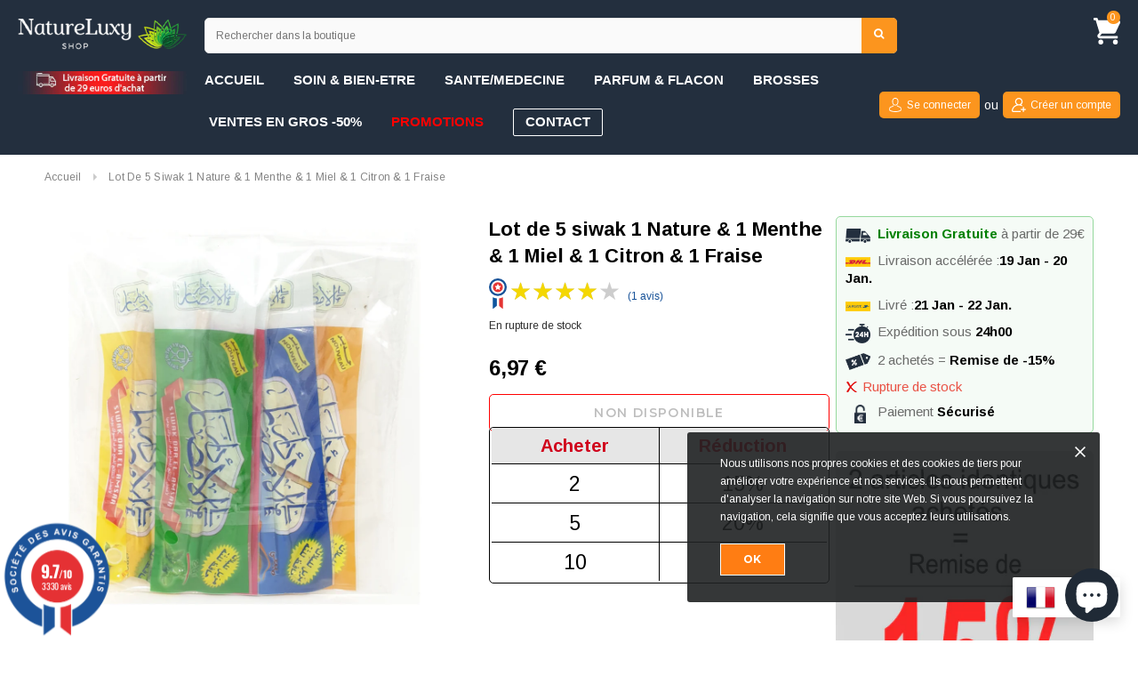

--- FILE ---
content_type: text/html; charset=utf-8
request_url: https://natureluxy-shop.com/products/lot-de-5-siwak-1-nature-1-menthe-1-miel-1-citron-1-fraise
body_size: 76696
content:
<!doctype html>
<!--[if lt IE 7]><html class="no-js lt-ie9 lt-ie8 lt-ie7" lang="en"> <![endif]-->
<!--[if IE 7]><html class="no-js lt-ie9 lt-ie8" lang="en"> <![endif]-->
<!--[if IE 8]><html class="no-js lt-ie9" lang="en"> <![endif]-->
<!--[if IE 9 ]><html class="ie9 no-js"> <![endif]-->
<!--[if (gt IE 9)|!(IE)]><!--> <html class="no-js"> <!--<![endif]-->
<head>
 <!-- Google Tag Manager -->
<script>(function(w,d,s,l,i){w[l]=w[l]||[];w[l].push({'gtm.start':
new Date().getTime(),event:'gtm.js'});var f=d.getElementsByTagName(s)[0],
j=d.createElement(s),dl=l!='dataLayer'?'&l='+l:'';j.async=true;j.src=
'https://www.googletagmanager.com/gtm.js?id='+i+dl;f.parentNode.insertBefore(j,f);
})(window,document,'script','dataLayer','GTM-N4GTPPN');</script>
<!-- End Google Tag Manager -->

<script>
if (window.RhEasy === undefined) {
    window.RhEasy = {
  "platform" : "SHOPIFY",
  "conversionId" : 707679922,
  "conversionLabel" : "RT3XCK3syrcBELKtudEC",
  "fbPixelId" : "564684974377409"
}
}

    window.RhEasy.pageType = 'product';
    window.RhEasy.product = {
        productId: '3581023748168',
        variantId: '30284644188300',
        productName: 'Lot de 5 siwak 1 Nature & 1 Menthe & 1 Miel & 1 Citron & 1 Fraise',
        price: 6.97,
        currency: 'EUR'
    };



</script>
<meta name="uri-translation" content="on" />
  <meta name="google-site-verification" content="JJw0QGve4WhGW01fgSscEr48J7d5_mHdl52rquGrmfY" />

  <!-- Global Site Tag (gtag.js) - Google AdWords: 707679922 -->
<script async src="https://www.googletagmanager.com/gtag/js?id=AW-707679922"></script>
<script>
  window.dataLayer = window.dataLayer || [];
  function gtag(){dataLayer.push(arguments);}
  gtag('js', new Date());
  gtag('config', 'AW-707679922', {'send_page_view': false});
</script>
  
    <meta name="msvalidate.01" content="869677F4C35E54F058A7971872A997CF" />
  <!-- Basic page needs ================================================== -->
  <meta charset="utf-8">
  <meta http-equiv="X-UA-Compatible" content="IE=edge,chrome=1">	
  <!-- Title and description ================================================== -->
  <title>
  Lot de 5 siwak 1 Nature &amp; 1 Menthe &amp; 1 Miel &amp; 1 Citron &amp; 1 Fraise &ndash; Natureluxy-shop
  </title>

  
  <meta name="description" content="Lot de 5 siwak Comment utiliser le siwak 1/Mâchez une extrémité de la tige pour enlever l&#39;écorce.   2/ Mâchez le cœur de la tige jusqu&#39;à ce qu&#39;il devienne tendre et forme des filaments.   3/Trempez le bout de la tige dans l&#39;eau.   4/Tenez la tige de siwak sur votre pouce   5/Frottez vos dents avec l&#39;extrémité filamente">
  

  <!-- Product meta ================================================== -->
  





<meta property="og:site_name" content="Natureluxy-shop">
<meta property="og:url" content="https://natureluxy-shop.com/products/lot-de-5-siwak-1-nature-1-menthe-1-miel-1-citron-1-fraise">
<meta property="og:title" content="Lot de 5 siwak 1 Nature & 1 Menthe & 1 Miel & 1 Citron & 1 Fraise">
<meta property="og:type" content="product">
<meta property="og:description" content="Lot de 5 siwak Comment utiliser le siwak 1/Mâchez une extrémité de la tige pour enlever l&#39;écorce.   2/ Mâchez le cœur de la tige jusqu&#39;à ce qu&#39;il devienne tendre et forme des filaments.   3/Trempez le bout de la tige dans l&#39;eau.   4/Tenez la tige de siwak sur votre pouce   5/Frottez vos dents avec l&#39;extrémité filamente">

  <meta property="og:price:amount" content="6,97">
  <meta property="og:price:currency" content="EUR">

<meta property="og:image" content="http://natureluxy-shop.com/cdn/shop/products/32_a0a095e9-af05-4d0b-9d93-32b68dcaf2ed_1200x1200.png?v=1571720410"><meta property="og:image" content="http://natureluxy-shop.com/cdn/shop/products/57_e949d679-b213-479b-910b-07cd3bbf8978_1200x1200.png?v=1571720410"><meta property="og:image" content="http://natureluxy-shop.com/cdn/shop/files/Bienfait_Siwak_1200x1200.png?v=1767372735">
<meta property="og:image:secure_url" content="https://natureluxy-shop.com/cdn/shop/products/32_a0a095e9-af05-4d0b-9d93-32b68dcaf2ed_1200x1200.png?v=1571720410"><meta property="og:image:secure_url" content="https://natureluxy-shop.com/cdn/shop/products/57_e949d679-b213-479b-910b-07cd3bbf8978_1200x1200.png?v=1571720410"><meta property="og:image:secure_url" content="https://natureluxy-shop.com/cdn/shop/files/Bienfait_Siwak_1200x1200.png?v=1767372735">


<meta name="twitter:card" content="summary_large_image">
<meta name="twitter:title" content="Lot de 5 siwak 1 Nature & 1 Menthe & 1 Miel & 1 Citron & 1 Fraise">
<meta name="twitter:description" content="Lot de 5 siwak Comment utiliser le siwak 1/Mâchez une extrémité de la tige pour enlever l&#39;écorce.   2/ Mâchez le cœur de la tige jusqu&#39;à ce qu&#39;il devienne tendre et forme des filaments.   3/Trempez le bout de la tige dans l&#39;eau.   4/Tenez la tige de siwak sur votre pouce   5/Frottez vos dents avec l&#39;extrémité filamente">

  <!-- /snippets/twitter-card.liquid -->





  <meta name="twitter:card" content="product">
  <meta name="twitter:title" content="Lot de 5 siwak 1 Nature & 1 Menthe & 1 Miel & 1 Citron & 1 Fraise">
  <meta name="twitter:description" content="Lot de 5 siwak

Comment utiliser le siwak


1/Mâchez une extrémité de la tige pour enlever l&#39;écorce.


 
2/ Mâchez le cœur de la tige jusqu&#39;à ce qu&#39;il devienne tendre et forme des filaments.
 
3/Trempez le bout de la tige dans l&#39;eau.
 

4/Tenez la tige de siwak sur votre pouce

 

5/Frottez vos dents avec l&#39;extrémité filamenteuse


">
  <meta name="twitter:image" content="https://natureluxy-shop.com/cdn/shop/products/32_a0a095e9-af05-4d0b-9d93-32b68dcaf2ed_medium.png?v=1571720410">
  <meta name="twitter:image:width" content="240">
  <meta name="twitter:image:height" content="240">
  <meta name="twitter:label1" content="Price">
  <meta name="twitter:data1" content="6,97 €">
  
  <meta name="twitter:label2" content="Brand">
  <meta name="twitter:data2" content="Natureluxy-shop">
  



  <!-- Helpers ================================================== -->
  <link rel="canonical" href="https://natureluxy-shop.com/products/lot-de-5-siwak-1-nature-1-menthe-1-miel-1-citron-1-fraise">
  <meta name='viewport' content='width=device-width,initial-scale=1.0, user-scalable=0' >
  
  <!-- Favicon -->
   
    <link rel="shortcut icon" href="//natureluxy-shop.com/cdn/shop/files/favicon_32x32.png?v=1724565289" type="image/png">
  
 
   <!-- fonts -->
  
<script type="text/javascript">
  WebFontConfig = {
    google: { families: [ 
      
          'Montserrat:100,200,300,400,500,600,700,800,900'
	  
      
      
      	
      		,
      	      
        'Arimo:100,200,300,400,500,600,700,800,900'
	  
      
      
      	
      		,
      	      
        'Arimo:100,200,300,400,500,600,700,800,900'
	  
      
      
    ] }
  };
  (function() {
    var wf = document.createElement('script');
    wf.src = ('https:' == document.location.protocol ? 'https' : 'http') +
      '://ajax.googleapis.com/ajax/libs/webfont/1/webfont.js';
    wf.type = 'text/javascript';
    wf.async = 'true';
    var s = document.getElementsByTagName('script')[0];
    s.parentNode.insertBefore(wf, s);
  })(); 
</script>

  
   <!-- Styles -->
   <link href="//natureluxy-shop.com/cdn/shop/t/20/assets/bootstrap.min.css?v=125365494255861483591765097713" rel="stylesheet" type="text/css" media="all" />
<link rel="stylesheet" href="//maxcdn.bootstrapcdn.com/font-awesome/4.7.0/css/font-awesome.min.css">
<link rel="stylesheet" type="text/css" href="//cdn.jsdelivr.net/jquery.slick/1.6.0/slick.css"/>

<!-- Theme base and media queries -->
<link href="//natureluxy-shop.com/cdn/shop/t/20/assets/owl.carousel.css?v=110508842938087914561765097713" rel="stylesheet" type="text/css" media="all" />
<link href="//natureluxy-shop.com/cdn/shop/t/20/assets/owl.theme.css?v=26972935624028443691765097713" rel="stylesheet" type="text/css" media="all" />



<link href="//natureluxy-shop.com/cdn/shop/t/20/assets/selectize.bootstrap3.css?v=118966386664581825661765097713" rel="stylesheet" type="text/css" media="all" />
<link href="//natureluxy-shop.com/cdn/shop/t/20/assets/jquery.fancybox.css?v=37485665262846397371765097713" rel="stylesheet" type="text/css" media="all" />



<link href="//natureluxy-shop.com/cdn/shop/t/20/assets/theme-styles.css?v=161186740328564755281765454348" rel="stylesheet" type="text/css" media="all" />
<link href="//natureluxy-shop.com/cdn/shop/t/20/assets/theme-styles-setting.css?v=40268333953579148001765097713" rel="stylesheet" type="text/css" media="all" />
<link href="//natureluxy-shop.com/cdn/shop/t/20/assets/theme-styles-responsive.css?v=96008422387233175101767789635" rel="stylesheet" type="text/css" media="all" />

<!-- <link href="//natureluxy-shop.com/cdn/shop/t/20/assets/default-skin.css?v=1076866869276905351765097713" rel="stylesheet" type="text/css" media="all" /> -->

<link href="//natureluxy-shop.com/cdn/shop/t/20/assets/animate.css?v=107502980827701580791765097713" rel="stylesheet" type="text/css" media="all" />

<link href="//natureluxy-shop.com/cdn/shop/t/20/assets/animate.css?v=107502980827701580791765097713" rel="stylesheet" type="text/css" media="all" />

<!-- Custom CSS for NatureLuxy modifications -->
<link href="//natureluxy-shop.com/cdn/shop/t/20/assets/custom.css?v=137322746628734580341768422283" rel="stylesheet" type="text/css" media="all" />

  
   <!-- Scripts -->
  
<script src="//natureluxy-shop.com/cdn/shop/t/20/assets/minified-scripts.js?v=176116387077568266681765097713" type="text/javascript"></script>



<script>
  window.ajax_cart = true;
  window.money_format = "{{amount_with_comma_separator}} €";
  window.shop_currency = "EUR";
  window.show_multiple_currencies = false;
  window.loading_url = "//natureluxy-shop.com/cdn/shop/t/20/assets/loading.gif?v=50837312686733260831765097713"; 
  window.use_color_swatch = false;
  window.use_variant_swatch = false;
//   window.product_image_resize = false;
  window.enable_sidebar_multiple_choice = false;
  window.dropdowncart_type = "hover";
  window.file_url = "//natureluxy-shop.com/cdn/shop/files/?8295";
  window.asset_url = "";
  
//   window.images_size = {
//     is_crop: false,
//     ratio_width : 1,
//     ratio_height : 1.35,
//   };
  
  window.inventory_text = {
    in_stock: "En stock",
    many_in_stock: "Quelque un en stock",
    out_of_stock: "En rupture de stock",
    add_to_cart: "Ajouter au panier",
    sold_out: "Épuisé",
    unavailable: "Non disponible"
  };
          
  window.multi_lang = false;
  window.show_sidebar ="Show Sidebar";
  window.hide_sidebar ="Hide Sidebar";
</script>


<style>
  @media only screen and (min-width:1024px){
    .hd_search_mb{
      display:none;
    }
    .site-header .header-bottom.hide-header {
      display: none !important;
    }
    form.input-group.search-bar {
      display: flex;
    }
    .search-bar span.input-group-btn {
      top: 21px;
      right: 2px;
    }
    .item span {
      font-size: 15px;
    }
    ul.site-nav li {
      margin-right: 20px;
    }
    .search-bar input.input-group-field {
      width: 95% !important;
    }
    .new-top-header {
      display: block !important;
    }
    .header-bottom .top-cart a span.first {
      display: none;
    }
  }
  @media only screen and (max-width:1025px){
    .new-top-header{
      display:none;
    }
    .hd_search_mb {
      display: none !important;
    }
    .header-panel {
      display: none;
    }
    .hd-hide-mb, .header-panel-top .nav-search {
      display: block !important;
    }
    button.btn.btn-search {
      display: none !important;
    }
    .nav-search.on {
      width: 95%;
      float: none;
      margin: -15px auto 10px;
    }
    .header-bottom .top-cart a span.first{
      margin-top: 5px;
      margin-bottom: 0;
      color: #fff;
      font-size: 15px;
    }
    a.icon-search {
      position: absolute;
      top: 85px;
      z-index: 999;
      left: 0px;
      display: block !important;
      border:none;
    }
  }
</style>
  <!-- Header hook for plugins ================================================== -->
  <script>window.performance && window.performance.mark && window.performance.mark('shopify.content_for_header.start');</script><meta name="google-site-verification" content="sSXBmf_11Hi_RF50o6WO7FAmgq349Wf0pVXfUBRPQ9o">
<meta name="facebook-domain-verification" content="o2kehfa5lteybg2t2kg6crw9osoy6b">
<meta id="shopify-digital-wallet" name="shopify-digital-wallet" content="/21712109640/digital_wallets/dialog">
<meta name="shopify-checkout-api-token" content="1d6de14c275e236a8f5b8befe9a45503">
<meta id="in-context-paypal-metadata" data-shop-id="21712109640" data-venmo-supported="false" data-environment="production" data-locale="fr_FR" data-paypal-v4="true" data-currency="EUR">
<link rel="alternate" hreflang="x-default" href="https://natureluxy-shop.com/products/lot-de-5-siwak-1-nature-1-menthe-1-miel-1-citron-1-fraise">
<link rel="alternate" hreflang="fr" href="https://natureluxy-shop.com/products/lot-de-5-siwak-1-nature-1-menthe-1-miel-1-citron-1-fraise">
<link rel="alternate" hreflang="de" href="https://natureluxy-shop.com/de/products/lot-de-5-siwak-1-nature-1-menthe-1-miel-1-citron-1-fraise">
<link rel="alternate" hreflang="it" href="https://natureluxy-shop.com/it/products/lot-de-5-siwak-1-nature-1-menthe-1-miel-1-citron-1-fraise">
<link rel="alternate" hreflang="es" href="https://natureluxy-shop.com/es/products/lot-de-5-siwak-1-nature-1-menthe-1-miel-1-citron-1-fraise">
<link rel="alternate" hreflang="nl" href="https://natureluxy-shop.com/nl/products/lot-de-5-siwak-1-nature-1-menthe-1-miel-1-citron-1-fraise">
<link rel="alternate" hreflang="da" href="https://natureluxy-shop.com/da/products/lot-de-5-siwak-1-nature-1-menthe-1-miel-1-citron-1-fraise">
<link rel="alternate" hreflang="pt" href="https://natureluxy-shop.com/pt/products/lot-de-5-siwak-1-nature-1-menthe-1-miel-1-citron-1-fraise">
<link rel="alternate" hreflang="lb" href="https://natureluxy-shop.com/lb/products/lot-de-5-siwak-1-nature-1-menthe-1-miel-1-citron-1-fraise">
<link rel="alternate" type="application/json+oembed" href="https://natureluxy-shop.com/products/lot-de-5-siwak-1-nature-1-menthe-1-miel-1-citron-1-fraise.oembed">
<script async="async" src="/checkouts/internal/preloads.js?locale=fr-FR"></script>
<script id="shopify-features" type="application/json">{"accessToken":"1d6de14c275e236a8f5b8befe9a45503","betas":["rich-media-storefront-analytics"],"domain":"natureluxy-shop.com","predictiveSearch":true,"shopId":21712109640,"locale":"fr"}</script>
<script>var Shopify = Shopify || {};
Shopify.shop = "natureluxy-shop.myshopify.com";
Shopify.locale = "fr";
Shopify.currency = {"active":"EUR","rate":"1.0"};
Shopify.country = "FR";
Shopify.theme = {"name":"Copie de Copie de Copy of Theme export  (optimi...","id":156418900207,"schema_name":"Ella","schema_version":"2.0.8","theme_store_id":null,"role":"main"};
Shopify.theme.handle = "null";
Shopify.theme.style = {"id":null,"handle":null};
Shopify.cdnHost = "natureluxy-shop.com/cdn";
Shopify.routes = Shopify.routes || {};
Shopify.routes.root = "/";</script>
<script type="module">!function(o){(o.Shopify=o.Shopify||{}).modules=!0}(window);</script>
<script>!function(o){function n(){var o=[];function n(){o.push(Array.prototype.slice.apply(arguments))}return n.q=o,n}var t=o.Shopify=o.Shopify||{};t.loadFeatures=n(),t.autoloadFeatures=n()}(window);</script>
<script id="shop-js-analytics" type="application/json">{"pageType":"product"}</script>
<script defer="defer" async type="module" src="//natureluxy-shop.com/cdn/shopifycloud/shop-js/modules/v2/client.init-shop-cart-sync_XvpUV7qp.fr.esm.js"></script>
<script defer="defer" async type="module" src="//natureluxy-shop.com/cdn/shopifycloud/shop-js/modules/v2/chunk.common_C2xzKNNs.esm.js"></script>
<script type="module">
  await import("//natureluxy-shop.com/cdn/shopifycloud/shop-js/modules/v2/client.init-shop-cart-sync_XvpUV7qp.fr.esm.js");
await import("//natureluxy-shop.com/cdn/shopifycloud/shop-js/modules/v2/chunk.common_C2xzKNNs.esm.js");

  window.Shopify.SignInWithShop?.initShopCartSync?.({"fedCMEnabled":true,"windoidEnabled":true});

</script>
<script>(function() {
  var isLoaded = false;
  function asyncLoad() {
    if (isLoaded) return;
    isLoaded = true;
    var urls = ["https:\/\/toastibar-cdn.makeprosimp.com\/v1\/published\/20723\/c12967df35004cc1a91592e05670921a\/52354\/app.js?v=1\u0026shop=natureluxy-shop.myshopify.com","https:\/\/swymv3starter-01.azureedge.net\/code\/swym-shopify.js?shop=natureluxy-shop.myshopify.com","https:\/\/maps.boxtal.com\/api\/v2\/maps-shopify\/script.js?shop=natureluxy-shop.myshopify.com","https:\/\/cdn.hextom.com\/js\/freeshippingbar.js?shop=natureluxy-shop.myshopify.com","https:\/\/d9fvwtvqz2fm1.cloudfront.net\/shop\/js\/discount-on-cart-pro.min.js?shop=natureluxy-shop.myshopify.com"];
    for (var i = 0; i < urls.length; i++) {
      var s = document.createElement('script');
      s.type = 'text/javascript';
      s.async = true;
      s.src = urls[i];
      var x = document.getElementsByTagName('script')[0];
      x.parentNode.insertBefore(s, x);
    }
  };
  if(window.attachEvent) {
    window.attachEvent('onload', asyncLoad);
  } else {
    window.addEventListener('load', asyncLoad, false);
  }
})();</script>
<script id="__st">var __st={"a":21712109640,"offset":3600,"reqid":"6df8caf6-bc5a-452f-ae5f-e06567e94930-1768718730","pageurl":"natureluxy-shop.com\/products\/lot-de-5-siwak-1-nature-1-menthe-1-miel-1-citron-1-fraise","u":"6f434f3db81c","p":"product","rtyp":"product","rid":3581023748168};</script>
<script>window.ShopifyPaypalV4VisibilityTracking = true;</script>
<script id="captcha-bootstrap">!function(){'use strict';const t='contact',e='account',n='new_comment',o=[[t,t],['blogs',n],['comments',n],[t,'customer']],c=[[e,'customer_login'],[e,'guest_login'],[e,'recover_customer_password'],[e,'create_customer']],r=t=>t.map((([t,e])=>`form[action*='/${t}']:not([data-nocaptcha='true']) input[name='form_type'][value='${e}']`)).join(','),a=t=>()=>t?[...document.querySelectorAll(t)].map((t=>t.form)):[];function s(){const t=[...o],e=r(t);return a(e)}const i='password',u='form_key',d=['recaptcha-v3-token','g-recaptcha-response','h-captcha-response',i],f=()=>{try{return window.sessionStorage}catch{return}},m='__shopify_v',_=t=>t.elements[u];function p(t,e,n=!1){try{const o=window.sessionStorage,c=JSON.parse(o.getItem(e)),{data:r}=function(t){const{data:e,action:n}=t;return t[m]||n?{data:e,action:n}:{data:t,action:n}}(c);for(const[e,n]of Object.entries(r))t.elements[e]&&(t.elements[e].value=n);n&&o.removeItem(e)}catch(o){console.error('form repopulation failed',{error:o})}}const l='form_type',E='cptcha';function T(t){t.dataset[E]=!0}const w=window,h=w.document,L='Shopify',v='ce_forms',y='captcha';let A=!1;((t,e)=>{const n=(g='f06e6c50-85a8-45c8-87d0-21a2b65856fe',I='https://cdn.shopify.com/shopifycloud/storefront-forms-hcaptcha/ce_storefront_forms_captcha_hcaptcha.v1.5.2.iife.js',D={infoText:'Protégé par hCaptcha',privacyText:'Confidentialité',termsText:'Conditions'},(t,e,n)=>{const o=w[L][v],c=o.bindForm;if(c)return c(t,g,e,D).then(n);var r;o.q.push([[t,g,e,D],n]),r=I,A||(h.body.append(Object.assign(h.createElement('script'),{id:'captcha-provider',async:!0,src:r})),A=!0)});var g,I,D;w[L]=w[L]||{},w[L][v]=w[L][v]||{},w[L][v].q=[],w[L][y]=w[L][y]||{},w[L][y].protect=function(t,e){n(t,void 0,e),T(t)},Object.freeze(w[L][y]),function(t,e,n,w,h,L){const[v,y,A,g]=function(t,e,n){const i=e?o:[],u=t?c:[],d=[...i,...u],f=r(d),m=r(i),_=r(d.filter((([t,e])=>n.includes(e))));return[a(f),a(m),a(_),s()]}(w,h,L),I=t=>{const e=t.target;return e instanceof HTMLFormElement?e:e&&e.form},D=t=>v().includes(t);t.addEventListener('submit',(t=>{const e=I(t);if(!e)return;const n=D(e)&&!e.dataset.hcaptchaBound&&!e.dataset.recaptchaBound,o=_(e),c=g().includes(e)&&(!o||!o.value);(n||c)&&t.preventDefault(),c&&!n&&(function(t){try{if(!f())return;!function(t){const e=f();if(!e)return;const n=_(t);if(!n)return;const o=n.value;o&&e.removeItem(o)}(t);const e=Array.from(Array(32),(()=>Math.random().toString(36)[2])).join('');!function(t,e){_(t)||t.append(Object.assign(document.createElement('input'),{type:'hidden',name:u})),t.elements[u].value=e}(t,e),function(t,e){const n=f();if(!n)return;const o=[...t.querySelectorAll(`input[type='${i}']`)].map((({name:t})=>t)),c=[...d,...o],r={};for(const[a,s]of new FormData(t).entries())c.includes(a)||(r[a]=s);n.setItem(e,JSON.stringify({[m]:1,action:t.action,data:r}))}(t,e)}catch(e){console.error('failed to persist form',e)}}(e),e.submit())}));const S=(t,e)=>{t&&!t.dataset[E]&&(n(t,e.some((e=>e===t))),T(t))};for(const o of['focusin','change'])t.addEventListener(o,(t=>{const e=I(t);D(e)&&S(e,y())}));const B=e.get('form_key'),M=e.get(l),P=B&&M;t.addEventListener('DOMContentLoaded',(()=>{const t=y();if(P)for(const e of t)e.elements[l].value===M&&p(e,B);[...new Set([...A(),...v().filter((t=>'true'===t.dataset.shopifyCaptcha))])].forEach((e=>S(e,t)))}))}(h,new URLSearchParams(w.location.search),n,t,e,['guest_login'])})(!0,!0)}();</script>
<script integrity="sha256-4kQ18oKyAcykRKYeNunJcIwy7WH5gtpwJnB7kiuLZ1E=" data-source-attribution="shopify.loadfeatures" defer="defer" src="//natureluxy-shop.com/cdn/shopifycloud/storefront/assets/storefront/load_feature-a0a9edcb.js" crossorigin="anonymous"></script>
<script data-source-attribution="shopify.dynamic_checkout.dynamic.init">var Shopify=Shopify||{};Shopify.PaymentButton=Shopify.PaymentButton||{isStorefrontPortableWallets:!0,init:function(){window.Shopify.PaymentButton.init=function(){};var t=document.createElement("script");t.src="https://natureluxy-shop.com/cdn/shopifycloud/portable-wallets/latest/portable-wallets.fr.js",t.type="module",document.head.appendChild(t)}};
</script>
<script data-source-attribution="shopify.dynamic_checkout.buyer_consent">
  function portableWalletsHideBuyerConsent(e){var t=document.getElementById("shopify-buyer-consent"),n=document.getElementById("shopify-subscription-policy-button");t&&n&&(t.classList.add("hidden"),t.setAttribute("aria-hidden","true"),n.removeEventListener("click",e))}function portableWalletsShowBuyerConsent(e){var t=document.getElementById("shopify-buyer-consent"),n=document.getElementById("shopify-subscription-policy-button");t&&n&&(t.classList.remove("hidden"),t.removeAttribute("aria-hidden"),n.addEventListener("click",e))}window.Shopify?.PaymentButton&&(window.Shopify.PaymentButton.hideBuyerConsent=portableWalletsHideBuyerConsent,window.Shopify.PaymentButton.showBuyerConsent=portableWalletsShowBuyerConsent);
</script>
<script data-source-attribution="shopify.dynamic_checkout.cart.bootstrap">document.addEventListener("DOMContentLoaded",(function(){function t(){return document.querySelector("shopify-accelerated-checkout-cart, shopify-accelerated-checkout")}if(t())Shopify.PaymentButton.init();else{new MutationObserver((function(e,n){t()&&(Shopify.PaymentButton.init(),n.disconnect())})).observe(document.body,{childList:!0,subtree:!0})}}));
</script>
<link id="shopify-accelerated-checkout-styles" rel="stylesheet" media="screen" href="https://natureluxy-shop.com/cdn/shopifycloud/portable-wallets/latest/accelerated-checkout-backwards-compat.css" crossorigin="anonymous">
<style id="shopify-accelerated-checkout-cart">
        #shopify-buyer-consent {
  margin-top: 1em;
  display: inline-block;
  width: 100%;
}

#shopify-buyer-consent.hidden {
  display: none;
}

#shopify-subscription-policy-button {
  background: none;
  border: none;
  padding: 0;
  text-decoration: underline;
  font-size: inherit;
  cursor: pointer;
}

#shopify-subscription-policy-button::before {
  box-shadow: none;
}

      </style>

<script>window.performance && window.performance.mark && window.performance.mark('shopify.content_for_header.end');</script>

  <!--[if lt IE 9]>
  <script src="//html5shiv.googlecode.com/svn/trunk/html5.js" type="text/javascript"></script>
  <![endif]-->

  
  



  
  <style>
    .cg-modal-bg-mask {
    display: none !important;
}

.cg-site-widget-popup-add-to-cart.layout-base {
    display: none !important;
}
  </style>

  
  <style type="text/css">
@font-face {
    font-family: "Nunito";
    src: url('https://cdn.shopify.com/s/files/1/0217/1210/9640/t/5/assets/netreviews-font.ttf?458');
}
#netreviews_reviews_tab {
    background-color: #f9f9f9;
    overflow: hidden;
    margin: 0px auto;
    padding: 0px;
    font-family: "Nunito", Arial, Helvetica, sans-serif;
    width: 100%;
    position:relative;
}

#netreviews_rating_section{
    display: block;
    padding: 15px;
    background-color: #FFFFFF;
    border-bottom: 1px solid #E7E9EE;
    margin: 0px auto;
}
.netreviews_rating_header {
    display: block;
    width: 100%;
    padding: 0px;
    margin: 0px;
    position: relative;
    height: 70px;
    min-height: 70px;
    text-align:center;
}
.netreviews_logo {
    position: absolute;
    top: 10px;
    height: 100%;
    background: url("https://cdn.shopify.com/s/files/1/0217/1210/9640/t/5/assets/netreviews-logo-full.png?455") no-repeat;
    background-size: 200px auto;
}
.netreviews_certification, .netreviews_certification:active, .netreviews_certification:visited {
    color: rgb(150, 160, 170);
    text-decoration: none;
    font-size: 14px;
    position: absolute;
    right: 15px;
    top: 15px;
    transition: color 0.2s;
    font-weight:600;
}
.netreviews_certification:hover {
    color: rgb(47, 47, 47);
    text-decoration: none;
    font-size: 14px;
}
.netreviews_rating_content {
    width: 100%;
    display: block;
    position: relative;
    height: 180px;
    min-height: 180px;
    margin-top: 15px;
}
.netreviews_global_rating {
    display: block;
    width: 50%;
    margin: 0px;
    border-right: solid #DDDDDD 2px;
    position: absolute;
    top: 25px;
    left: 0px;
    padding:0px;
}
.netreviews_note_generale {
    display: block;
    font-size: 58px;
    line-height: 50px;
    font-weight: lighter;
    margin: 0px auto;
    width: 100%;
    padding: 0px 0px 0px 0px;
    text-align: center;
    color: #2C2C2C;
}
.netreviews_note_generale span{
    font-size : 30px !important;
}
.netreviews_subtitle {
    display: block;
    font-size: 16px;
    color: rgb(150, 160, 170);
    width: 100%;
    text-align: center;
    padding: 9px 0px 0px 0px;
    margin: 0px;
}
.netreviews_global_rating_details {
    display: block;
    width: 50%;
    margin: 0px;
    position: absolute;
    top: 25px;
    right: 0px;
    padding:0px;
}
.netreviews_rates_list {
    margin: 0px auto !important;
    border: 0;
    width: 200px;
    display: flex;
    flex-direction: row;
    padding: 0px;
}
.netreviews_rate_list_item {
    display:flex;
    padding: 0;
    margin: 0;
    position: relative;
    list-style: none;
    width: 23px;
    float: left;
    padding-top: 110px;
    margin-right: 15px;
    color: #FFCD00;
    cursor: pointer;
    font-size: 13px;
}
.netreviews_rate_list_item span {
    margin-right: 3px;
}
.netreviews_rate_list_item div {
    padding-top: 1px;
}
.netreviews_rate_graph {
    height: 100px;
    width: 25px;
    left:0;     top: 0;
    position: absolute;
}
.netreviews_rate_percent {
    background: #FFCD00;
    min-height: 1px;
    margin-top: 2px;
    width: 25px;
    bottom: 0;
    position: absolute;
    left: 0;
    transition: background 0.2s;
}
.netreviews_rate_percent:hover {
    cursor:pointer;
    background: #fbdb5a;
}
span[id^="netreviews_rate_total"] {
    color: #a6b1b8;
    margin-top: -25px;
    position: absolute;
    width: 100%;
    left: 0;
    text-align: center;
}

#netreviews_button_more_reviews{
    display: block;
    width: 100%;
    margin: 0px;
    text-align: center;
    padding-top: 20px;
}
#netreviews_button_more_reviews .netreviews_button{
    display: block;
    margin: 0px auto;
    padding: 5px 0px;
    width: 250px;
    text-align: center;
    color: #ffffff;
    font-size: 16px;
    font-weight:500;
    text-decoration: none;
    border-radius: 5px;
    background-color:  #a7a8a9;
    transition: background-color 0.2s;
    font-family: Nunito;
    cursor: pointer;
}
#netreviews_button_more_reviews .netreviews_button:hover, #netreviews_button_more_reviews .netreviews_button:active {
    background-color:  #656565 !important;
    text-decoration: none !important;
}
#netreviews_button_more_reviews > div.active {
    background-color:  #656565 !important;
    text-decoration: none !important;
    background-image:url("https://cdn.shopify.com/s/files/1/0217/1210/9640/t/5/assets/netreviews-load.gif?456");
    background-repeat:no-repeat;
    background-position: 5px center;
}
#avisVerifiesAjaxImage {
    background-image: url("https://cdn.shopify.com/s/files/1/0217/1210/9640/t/5/assets/netreviews-loadFull.gif?457");
    background-repeat: no-repeat;
    background-position-x: center;
    background-position-y: 90%;
    height: 100px;
    display: none;
}
.netreviews_button_comment {
    text-decoration: none;
    color: #a7a8a9;
    transition: color 0.2s;
    display: block;
    width: 100%;
    padding: 20px 0px 0px 0px;
    margin: 0px;
}
.netreviews_button_comment:hover {
    text-decoration: none;
    color: rgb(47, 47, 47);
}
.netreviews_button_comment div {
    display: inline-block;
    padding-right: 5px;
}

.netreviews_filtering_section {
    width: 100%;
    margin: 0px auto;
    display: block;
    background: transparent;
    padding: 5px 0px 10px 0px;
    text-align: center;
    font-size: 15px;
    color: rgb(150, 160, 170);
}
.netreviews_filtering_section select {
    font-size: 14px;
    width:auto;
    height:auto;
    line-height:15px;
    text-align:left;
    display:inline;
    outline:none;
    cursor:pointer;
}

#netreviews_reviews_section {
    width: 100%;
    display: block;
    padding: 0px 0px 30px 0px;
    margin: 0px;
}
#netreviews_reviews_section > p {
    width: 90%;
    margin: auto;
    padding-top: 25px;
}
.netreviews_review_part{
    padding : 25px 15px;
    border-bottom: 3px solid #FFFFFF;
    width: 85%;
    margin: 0px auto;
    display: block;
}
.netreviews_review_part:first-child{
    border-top: 0px !important;
}
.netreviews_customer_name{
    display: block;
    font-size:17px;
    font-weight:bolder;
    width:100%;
    text-align:left;
    padding:0px;
    margin:0px !important;
}
.netreviews_customer_name span{
    font-size:15px !important;
    font-weight: 500 !important;
}
.netreviews_review_rate_and_stars {
    display: block;
    width: 100%;
    padding: 0px;
    margin: 0px;
    height: 30px;
    min-height: 30px;
    position: relative;
    top: 5px;
}
.netreviews_review_rate_and_stars div, .netreviews_bg_stars div {
    position: absolute;
    font-size: 13px;
    text-align: left;
}
.netreviews_review_rate_and_stars .netreviews_bg_stars {
    position: absolute;
    top: 5px;
    left: 0px;
    float: none;
    margin: 0px;
}
.netreviews_reviews_rate {
    display: block;
    left: 75px;
    font-size: 16px;
}
.netreviews_customer_review{
    font-size: 16px;
    line-height: 25px;
    width: 100%;
    padding: 0px;
    margin: 0px !important;
    text-align: left;
}
.netreviews_website_answer{
    padding: 0px 5% 15px 5%;
    background-color: #FFFFFF;
    margin: 10px auto 0px auto;
    font-size: 15px;
    border-left: 3px solid #E7E9EE;
    width: 90%;
    font-weight: 500;
}
.netreviews_website_answer p {
    margin: 0px;
    padding: 20px 0px 0px 0px;
    width: 100%;
    display: block;
}
.netreviews_answer_title{
    font-weight:bolder !important;
    font-size:15px !important;
    line-height:25px !important;
}
.netreviews_answer_title small {
    font-weight:500 !important;
    font-size:13px !important;
    line-height:25px !important;
}
.netreviews_helpfulmsg {
    width: 100%;
    display: block;
    padding: 0px;
    margin: 10px auto 0px auto;
    color: #868788;
    font-size: 14px;
    line-height:16px;
    display:none;
}
.netreviews_helpful_block {
    width: 100%;
    display: block;
    padding: 0px;
    margin: 10px auto 0px auto !important;
    color: #868788;
    font-size: 14px;
    text-align: left;
}
.netreviews_helpful_block a {
    display: inline-block;
    background: #dedede;
    padding: 0px 0px 0px 15px;
    margin: 0px 0px 0px 5px;
    color: #4e4e4e;
    text-decoration: none;
    font-size: 12px;
    font-weight: 500;
    transition: background-color, color 0.2s;
    line-height: 22px;
    height: 22px;
}
.netreviews_helpful_block a span{
    display: inline-block;
    background: #adadad;
    padding: 0px 8px;
    line-height: 22px;
    height: 22px;
    margin: 0px 0px 0px 10px;
    color: #ffffff;
    text-decoration: none;
    font-size: 12px;
    font-weight: 500;
    transition: background-color, color 0.2s;
}
.netreviews_helpful_block a:hover, .netreviews_helpful_block a:active , .netreviews_helpful_block a:hover span, .netreviews_helpful_block a:active span{
    background-color:  #656565 !important;
    color:#FFFFFF !important;
    text-decoration: none !important;
}
.netreviews_helpful_block .active {
    background-color:  #656565 !important;
    color:#FFFFFF !important;
    padding: 0px 0px 0px 10px;
    text-decoration: none !important;
    cursor:pointer;
}
.netreviews_helpful_block .active span {
    background-color:  #656565 !important;
    padding-left: 0px;
}
.netreviews_helpful_block .active:hover {
    color:#FFFFFF !important;
    text-decoration: none !important;
    cursor:pointer;
}
.netreviews_no_reviews_block {
    width: 80%;
    display: block;
    padding: 20px;
    margin: 10px auto -20px auto;
    color: #868788;
    font-size: 14px;
    text-align: center;
    border-top: 3px solid #ffffff;
    border-bottom: 3px solid #ffffff;
}
.AV_button {
    padding-left: 65px;
}

.netreviews_bg_stars {
    display:block;
    float:left;
    width:60px;
    min-width:60px;
    max-width:60px;
    height:16px;
    min-height:16px;
    max-height:16px;
    padding:0px;
    border:none;
    text-decoration:none;
    outline:none;
}
.netreviews_bg_stars_big {
    display: block;
    width:120px;
    min-width:120px;
    max-width:120px;
    height:24px;
    min-height:24px;
    max-height:24px;
    padding:0px;
    border:none;
    text-decoration: none;
    outline:none;
    margin:0px auto;
}
.netreviews_bg_stars_big span, .netreviews_review_rate_and_stars span, .netreviews_bg_stars span {
    overflow: hidden;
    display: inline-block;
}
.netreviews_bg_stars_big div {
    position: absolute;
    font-size: 16px;
}
.netreviews_bg_stars_big div {
    font-size: 24px;
    text-align: left;
}
.nr-icon.grey {
    color: #D1D1D1 !important;
}
.nr-icon.gold {
    color: #FFCD00 !important;
}

.netreviews_rating_header div label {
    top: 40px;
    color: rgb(150, 160, 170);
    text-decoration: none;
    font-size: 14px;
    position: absolute;
    right: 15px;
    transition: color 0.2s;
    cursor: pointer;
    z-index: 10;
}
.netreviews_rating_header div {
    width: 100%;
    float: right;
    text-align: left;
}
.netreviews_rating_header div span {
    height: auto;
    width: 450px;
    background-color: #f4f4f4;
    color: black;
    padding: 10px 10px 20px 10px;
    position: absolute;
    top: 70px;
    right: 15px;
    border-radius: 3px;
    box-shadow: 0 1px 3px rgba(0,0,0,.4);
    z-index: 11;
    display: none;
    margin: 0px;
    font-size: 13px;
}
.netreviews_rating_header div span a {
    color: black;
    text-decoration: underline;
}
#netreviews_informations_label {
    display: inline-block;
}
#netreviews_informations_label:hover {
    color: rgb(47, 47, 47);
}
#netreviews_informations_label div, #netreviews_informations div {
    padding-top: 3px;
    width: 14px;
    cursor: pointer;
}
#netreviews_informations {
    text-align:left !important;
}
#netreviews_informations ul {
    margin:0px 5% !important;
    padding:25px 0px 5px 0px !important;
    width:90%;
}
#netreviews_informations ul li {
    font-size:13px;
    text-align:left;
    padding:0px;
    margin:0px;
    list-style: square !important;
}

@media screen and (max-width: 600px) {
 
    .netreviews_logo {
        position: relative !important;
        display: block !important;
        margin: 5px auto !important;
        top: 0px !important;
        left: auto !important;
        right: auto !important;
    }
    .netreviews_certification {
        position: relative !important;
        right: auto !important;
        left: auto !important;
        top: 0px !important;
        text-align: center !important;
        margin: 20px auto 0px auto !important;
        display: block !important;
        width: 100% !important;
        padding: 0px !important;
        z-index:10;
    }
    .netreviews_rating_header {
        height: auto !important;
        min-height: auto !important;
    }
    .netreviews_global_rating {
        width: 100% !important;
        border-right: 0px !important;
        position: relative !important;
        left:auto !important;
        right:auto !important;
        top:auto !important;
    }
    .netreviews_rating_content {
        height: auto !important;
        min-height: auto !important;
    }
    .netreviews_global_rating_details {
        display: none !important;
    }
    .netreviews_rating_header div {
        width: 100%;
        text-align: center;
    }
    .netreviews_rating_header div label {
        position: relative;
        top: -20px;
        left: 0px;
    }
    .netreviews_rating_header div span {
        width: 90% !important;
        right: 5% !important;
        top: 120px !important;
    }
}

.nrResponsive .netreviews_logo {
    position: relative !important;
    display: block !important;
    margin: 5px auto !important;
    top: 0px !important;
    left: auto !important;
    right: auto !important;
}
.nrResponsive .netreviews_certification {
    position: relative !important;
    right: auto !important;
    left: auto !important;
    top: 0px !important;
    text-align: center !important;
    margin: 20px auto 0px auto !important;
    display: block !important;
    width: 100% !important;
    padding: 0px !important;
    z-index:10;
}
.nrResponsive .netreviews_rating_header {
    height: auto !important;
    min-height: auto !important;
}
.nrResponsive .netreviews_global_rating {
    width: 100% !important;
    border-right: 0px !important;
    position: relative !important;
    left:auto !important;
    right:auto !important;
    top:auto !important;
}
.nrResponsive .netreviews_rating_content {
    height: auto !important;
    min-height: auto !important;
}
.nrResponsive .netreviews_global_rating_details {
    display: none !important;
}
.nrResponsive .netreviews_rating_header div {
    width: 100%;
    text-align: center;
}
.nrResponsive .netreviews_rating_header div label {
    position: relative;
    top: -20px;
    left: 0px;
}
.nrResponsive .netreviews_rating_header div span {
    width: 90% !important;
    right: 5% !important;
    top: 120px !important;
}

@font-face {
  font-family: 'nr-icons';
  src: url("https://cdn.shopify.com/s/files/1/0217/1210/9640/t/5/assets/netreviews-font-icons.ttf?458") format('truetype');
  font-weight: normal;
  font-style: normal;
}

.nr-icon {
    font-family: 'nr-icons' !important;
  speak: none;
  font-style: normal;
  font-weight: normal;
  font-variant: normal;
  text-transform: none;
  line-height: 1;

    -webkit-font-smoothing: antialiased;
  -moz-osx-font-smoothing: grayscale;
}

.nr-comment:before {
  content: "\e900";
  color: #2C2C2C;
}
.nr-exit:before {
  content: "\e901";
}
.nr-info:before {
  content: "\e902";
}
.nr-star:before {
  content: "\e903";
}
.netreviewsVote.active:hover:before {
  font-family: "nr-icons";
  content: "\e904";
}
.netreviewsVote.active:before {
  font-family: "nr-icons";
  font-size: 9px;
  padding: 0px 5px 0px 0px;
  content: "\e905";
}

.netreviews_media_part {
    display: block;
    width: 100%;
    height: auto;
    margin: 0px;
    padding: 0px;
    list-style: none;
}

.netreviews_media_part li {
    list-style: none;
    display: block;
    width: 100px;
    height: 80px;
    float: left;
    padding: 0px;
    margin: 10px 10px 0px 0px;
}

.netreviews_media_part li .netreviews_image_thumb {
    display: block;
    width: 100px;
    height: 80px;
    padding: 0px;
    margin: 0px;
    text-decoration: none;
    cursor: pointer;
    background-size: cover;
    background-position: center center;
    background-repeat: no-repeat;
    border-radius: 2px;
    transition: opacity 0.2s ease;
    opacity: 1;
}

.netreviews_media_part li .netreviews_image_thumb_video {
    background-color: #333333;
    background-size: 40%;
}

.netreviews_media_part li .netreviews_image_thumb:hover {
    text-decoration: none;
    cursor: pointer;
    opacity: 0.8;
}

.netreviews_clear {
    clear: both;
    display: block;
    width: 100%;
    height: 1px;
    margin: 0px;
    padding: 0px;
}

#netreviews_media_modal {
    display: none;
    position: fixed;
    z-index: 990;
    padding: 0px;
    left: 0px;
    top: 0px;
    width: 100%;
    height: 100%;
    overflow: hidden;
    background-color: rgb(0, 0, 0);
    background-color: rgba(0, 0, 0, 0.9);
}

#netreviews_media_content {
    display: block;
    position: fixed;
    z-index: 991;
    width: 100%;
    height: 100%;
    top: 0;
    left: 0;
}

#netreviews_media_content img {
    position: absolute;
    border-radius: 2px;
}

#netreviews_media_content iframe {
    position: absolute;
    border: none;
}

#netreviews_media_close {
    z-index: 992;
    position: absolute;
    top: 15px;
    right: 35px;
    color: #f1f1f1;
    font-size: 40px;
    font-weight: bold;
    transition: opacity 0.2s;
    opacity: 1;
    cursor: pointer;
    display: block;
    text-decoration: none;
}

#netreviews_media_close:hover,
#netreviews_media_close:focus {
    text-decoration: none;
    opacity: 0.8;
}

.carousel-prev, .carousel-next {
    z-index: 999;
    top: 50%;
    position: absolute;
    background: transparent;
    display: block;
    color: white;
    font-size: 75px;
    height: 75px;
    line-height: 75px;
}

.carousel-prev:hover, .carousel-next:hover {
    cursor: pointer;
    opacity: 0.8;
}

#netreviews_media_modal > a.carousel-prev {
    left: 5%;
}

#netreviews_media_modal > a.carousel-next {
    right: 5%;
}

.loader-image {
    position: absolute;
    top: 0;
    bottom: 0;
    left: 0;
    right: 0;
    margin: auto;
    border: 5px solid #f3f3f3;
    border-radius: 50%;
    border-top: 5px solid #555;
    width: 50px;
    height: 50px;
    -webkit-animation: spin 2s linear infinite;     animation: spin 2s linear infinite;
}

@-webkit-keyframes spin {
    0% {
        -webkit-transform: rotate(0deg);
    }
    100% {
        -webkit-transform: rotate(360deg);
    }
}

@keyframes spin {
    0% {
        transform: rotate(0deg);
    }
    100% {
        transform: rotate(360deg);
    }
}

</style>
  
<script type="text/javascript" src="https://cl.avis-verifies.com/medias/js/fingerprint2.min.js"></script>

<script type="text/javascript">

if (typeof window.avisVerifies === 'undefined') {
    window.avisVerifies = {};
}

window.avisVerifies.Require = (function(){
var requirejs,require,define;
(function(ca){function G(b){return"[object Function]"===N.call(b)}function H(b){return"[object Array]"===N.call(b)}function v(b,c){if(b){var d;for(d=0;d<b.length&&(!b[d]||!c(b[d],d,b));d+=1);}}function U(b,c){if(b){var d;for(d=b.length-1;-1<d&&(!b[d]||!c(b[d],d,b));d-=1);}}function s(b,c){return ga.call(b,c)}function j(b,c){return s(b,c)&&b[c]}function B(b,c){for(var d in b)if(s(b,d)&&c(b[d],d))break}function V(b,c,d,g){c&&B(c,function(c,h){if(d||!s(b,h))g&&"object"===typeof c&&c&&!H(c)&&!G(c)&&!(c instanceof
RegExp)?(b[h]||(b[h]={}),V(b[h],c,d,g)):b[h]=c});return b}function t(b,c){return function(){return c.apply(b,arguments)}}function da(b){throw b;}function ea(b){if(!b)return b;var c=ca;v(b.split("."),function(b){c=c[b]});return c}function C(b,c,d,g){c=Error(c+"\nhttp://requirejs.org/docs/errors.html#"+b);c.requireType=b;c.requireModules=g;d&&(c.originalError=d);return c}function ha(b){function c(a,e,b){var f,n,c,d,g,h,i,I=e&&e.split("/");n=I;var m=l.map,k=m&&m["*"];if(a&&"."===a.charAt(0))if(e){n=
I.slice(0,I.length-1);a=a.split("/");e=a.length-1;l.nodeIdCompat&&R.test(a[e])&&(a[e]=a[e].replace(R,""));n=a=n.concat(a);d=n.length;for(e=0;e<d;e++)if(c=n[e],"."===c)n.splice(e,1),e-=1;else if(".."===c)if(1===e&&(".."===n[2]||".."===n[0]))break;else 0<e&&(n.splice(e-1,2),e-=2);a=a.join("/")}else 0===a.indexOf("./")&&(a=a.substring(2));if(b&&m&&(I||k)){n=a.split("/");e=n.length;a:for(;0<e;e-=1){d=n.slice(0,e).join("/");if(I)for(c=I.length;0<c;c-=1)if(b=j(m,I.slice(0,c).join("/")))if(b=j(b,d)){f=b;
g=e;break a}!h&&(k&&j(k,d))&&(h=j(k,d),i=e)}!f&&h&&(f=h,g=i);f&&(n.splice(0,g,f),a=n.join("/"))}return(f=j(l.pkgs,a))?f:a}function d(a){z&&v(document.getElementsByTagName("script"),function(e){if(e.getAttribute("data-requiremodule")===a&&e.getAttribute("data-requirecontext")===i.contextName)return e.parentNode.removeChild(e),!0})}function g(a){var e=j(l.paths,a);if(e&&H(e)&&1<e.length)return e.shift(),i.require.undef(a),i.require([a]),!0}function u(a){var e,b=a?a.indexOf("!"):-1;-1<b&&(e=a.substring(0,
b),a=a.substring(b+1,a.length));return[e,a]}function m(a,e,b,f){var n,d,g=null,h=e?e.name:null,l=a,m=!0,k="";a||(m=!1,a="_@r"+(N+=1));a=u(a);g=a[0];a=a[1];g&&(g=c(g,h,f),d=j(p,g));a&&(g?k=d&&d.normalize?d.normalize(a,function(a){return c(a,h,f)}):c(a,h,f):(k=c(a,h,f),a=u(k),g=a[0],k=a[1],b=!0,n=i.nameToUrl(k)));b=g&&!d&&!b?"_unnormalized"+(Q+=1):"";return{prefix:g,name:k,parentMap:e,unnormalized:!!b,url:n,originalName:l,isDefine:m,id:(g?g+"!"+k:k)+b}}function q(a){var e=a.id,b=j(k,e);b||(b=k[e]=new i.Module(a));
return b}function r(a,e,b){var f=a.id,n=j(k,f);if(s(p,f)&&(!n||n.defineEmitComplete))"defined"===e&&b(p[f]);else if(n=q(a),n.error&&"error"===e)b(n.error);else n.on(e,b)}function w(a,e){var b=a.requireModules,f=!1;if(e)e(a);else if(v(b,function(e){if(e=j(k,e))e.error=a,e.events.error&&(f=!0,e.emit("error",a))}),!f)h.onError(a)}function x(){S.length&&(ia.apply(A,[A.length,0].concat(S)),S=[])}function y(a){delete k[a];delete W[a]}function F(a,e,b){var f=a.map.id;a.error?a.emit("error",a.error):(e[f]=
!0,v(a.depMaps,function(f,c){var d=f.id,g=j(k,d);g&&(!a.depMatched[c]&&!b[d])&&(j(e,d)?(a.defineDep(c,p[d]),a.check()):F(g,e,b))}),b[f]=!0)}function D(){var a,e,b=(a=1E3*l.waitSeconds)&&i.startTime+a<(new Date).getTime(),f=[],c=[],h=!1,k=!0;if(!X){X=!0;B(W,function(a){var i=a.map,m=i.id;if(a.enabled&&(i.isDefine||c.push(a),!a.error))if(!a.inited&&b)g(m)?h=e=!0:(f.push(m),d(m));else if(!a.inited&&(a.fetched&&i.isDefine)&&(h=!0,!i.prefix))return k=!1});if(b&&f.length)return a=C("timeout","Load timeout for modules: "+
f,null,f),a.contextName=i.contextName,w(a);k&&v(c,function(a){F(a,{},{})});if((!b||e)&&h)if((z||fa)&&!Y)Y=setTimeout(function(){Y=0;D()},50);X=!1}}function E(a){s(p,a[0])||q(m(a[0],null,!0)).init(a[1],a[2])}function L(a){var a=a.currentTarget||a.srcElement,e=i.onScriptLoad;a.detachEvent&&!Z?a.detachEvent("onreadystatechange",e):a.removeEventListener("load",e,!1);e=i.onScriptError;(!a.detachEvent||Z)&&a.removeEventListener("error",e,!1);return{node:a,id:a&&a.getAttribute("data-requiremodule")}}function M(){var a;
for(x();A.length;){a=A.shift();if(null===a[0])return w(C("mismatch","Mismatched anonymous define() module: "+a[a.length-1]));E(a)}}var X,$,i,K,Y,l={waitSeconds:7,baseUrl:"./",paths:{},bundles:{},pkgs:{},shim:{},config:{}},k={},W={},aa={},A=[],p={},T={},ba={},N=1,Q=1;K={require:function(a){return a.require?a.require:a.require=i.makeRequire(a.map)},exports:function(a){a.usingExports=!0;if(a.map.isDefine)return a.exports?a.exports:a.exports=p[a.map.id]={}},module:function(a){return a.module?a.module:
a.module={id:a.map.id,uri:a.map.url,config:function(){return j(l.config,a.map.id)||{}},exports:K.exports(a)}}};$=function(a){this.events=j(aa,a.id)||{};this.map=a;this.shim=j(l.shim,a.id);this.depExports=[];this.depMaps=[];this.depMatched=[];this.pluginMaps={};this.depCount=0};$.prototype={init:function(a,e,b,f){f=f||{};if(!this.inited){this.factory=e;if(b)this.on("error",b);else this.events.error&&(b=t(this,function(a){this.emit("error",a)}));this.depMaps=a&&a.slice(0);this.errback=b;this.inited=
!0;this.ignore=f.ignore;f.enabled||this.enabled?this.enable():this.check()}},defineDep:function(a,e){this.depMatched[a]||(this.depMatched[a]=!0,this.depCount-=1,this.depExports[a]=e)},fetch:function(){if(!this.fetched){this.fetched=!0;i.startTime=(new Date).getTime();var a=this.map;if(this.shim)i.makeRequire(this.map,{enableBuildCallback:!0})(this.shim.deps||[],t(this,function(){return a.prefix?this.callPlugin():this.load()}));else return a.prefix?this.callPlugin():this.load()}},load:function(){var a=
this.map.url;T[a]||(T[a]=!0,i.load(this.map.id,a))},check:function(){if(this.enabled&&!this.enabling){var a,e,b=this.map.id;e=this.depExports;var f=this.exports,c=this.factory;if(this.inited)if(this.error)this.emit("error",this.error);else{if(!this.defining){this.defining=!0;if(1>this.depCount&&!this.defined){if(G(c)){if(this.events.error&&this.map.isDefine||h.onError!==da)try{f=i.execCb(b,c,e,f)}catch(d){a=d}else f=i.execCb(b,c,e,f);this.map.isDefine&&void 0===f&&((e=this.module)?f=e.exports:this.usingExports&&
(f=this.exports));if(a)return a.requireMap=this.map,a.requireModules=this.map.isDefine?[this.map.id]:null,a.requireType=this.map.isDefine?"define":"require",w(this.error=a)}else f=c;this.exports=f;if(this.map.isDefine&&!this.ignore&&(p[b]=f,h.onResourceLoad))h.onResourceLoad(i,this.map,this.depMaps);y(b);this.defined=!0}this.defining=!1;this.defined&&!this.defineEmitted&&(this.defineEmitted=!0,this.emit("defined",this.exports),this.defineEmitComplete=!0)}}else this.fetch()}},callPlugin:function(){var a=
this.map,b=a.id,d=m(a.prefix);this.depMaps.push(d);r(d,"defined",t(this,function(f){var d,g;g=j(ba,this.map.id);var J=this.map.name,u=this.map.parentMap?this.map.parentMap.name:null,p=i.makeRequire(a.parentMap,{enableBuildCallback:!0});if(this.map.unnormalized){if(f.normalize&&(J=f.normalize(J,function(a){return c(a,u,!0)})||""),f=m(a.prefix+"!"+J,this.map.parentMap),r(f,"defined",t(this,function(a){this.init([],function(){return a},null,{enabled:!0,ignore:!0})})),g=j(k,f.id)){this.depMaps.push(f);
if(this.events.error)g.on("error",t(this,function(a){this.emit("error",a)}));g.enable()}}else g?(this.map.url=i.nameToUrl(g),this.load()):(d=t(this,function(a){this.init([],function(){return a},null,{enabled:!0})}),d.error=t(this,function(a){this.inited=!0;this.error=a;a.requireModules=[b];B(k,function(a){0===a.map.id.indexOf(b+"_unnormalized")&&y(a.map.id)});w(a)}),d.fromText=t(this,function(f,c){var g=a.name,J=m(g),k=O;c&&(f=c);k&&(O=!1);q(J);s(l.config,b)&&(l.config[g]=l.config[b]);try{h.exec(f)}catch(j){return w(C("fromtexteval",
"fromText eval for "+b+" failed: "+j,j,[b]))}k&&(O=!0);this.depMaps.push(J);i.completeLoad(g);p([g],d)}),f.load(a.name,p,d,l))}));i.enable(d,this);this.pluginMaps[d.id]=d},enable:function(){W[this.map.id]=this;this.enabling=this.enabled=!0;v(this.depMaps,t(this,function(a,b){var c,f;if("string"===typeof a){a=m(a,this.map.isDefine?this.map:this.map.parentMap,!1,!this.skipMap);this.depMaps[b]=a;if(c=j(K,a.id)){this.depExports[b]=c(this);return}this.depCount+=1;r(a,"defined",t(this,function(a){this.defineDep(b,
a);this.check()}));this.errback&&r(a,"error",t(this,this.errback))}c=a.id;f=k[c];!s(K,c)&&(f&&!f.enabled)&&i.enable(a,this)}));B(this.pluginMaps,t(this,function(a){var b=j(k,a.id);b&&!b.enabled&&i.enable(a,this)}));this.enabling=!1;this.check()},on:function(a,b){var c=this.events[a];c||(c=this.events[a]=[]);c.push(b)},emit:function(a,b){v(this.events[a],function(a){a(b)});"error"===a&&delete this.events[a]}};i={config:l,contextName:b,registry:k,defined:p,urlFetched:T,defQueue:A,Module:$,makeModuleMap:m,
nextTick:h.nextTick,onError:w,configure:function(a){a.baseUrl&&"/"!==a.baseUrl.charAt(a.baseUrl.length-1)&&(a.baseUrl+="/");var b=l.shim,c={paths:!0,bundles:!0,config:!0,map:!0};B(a,function(a,b){c[b]?(l[b]||(l[b]={}),V(l[b],a,!0,!0)):l[b]=a});a.bundles&&B(a.bundles,function(a,b){v(a,function(a){a!==b&&(ba[a]=b)})});a.shim&&(B(a.shim,function(a,c){H(a)&&(a={deps:a});if((a.exports||a.init)&&!a.exportsFn)a.exportsFn=i.makeShimExports(a);b[c]=a}),l.shim=b);a.packages&&v(a.packages,function(a){var b,
a="string"===typeof a?{name:a}:a;b=a.name;a.location&&(l.paths[b]=a.location);l.pkgs[b]=a.name+"/"+(a.main||"main").replace(ja,"").replace(R,"")});B(k,function(a,b){!a.inited&&!a.map.unnormalized&&(a.map=m(b))});if(a.deps||a.callback)i.require(a.deps||[],a.callback)},makeShimExports:function(a){return function(){var b;a.init&&(b=a.init.apply(ca,arguments));return b||a.exports&&ea(a.exports)}},makeRequire:function(a,e){function g(f,c,d){var j,l;e.enableBuildCallback&&(c&&G(c))&&(c.__requireJsBuild=
!0);if("string"===typeof f){if(G(c))return w(C("requireargs","Invalid require call"),d);if(a&&s(K,f))return K[f](k[a.id]);if(h.get)return h.get(i,f,a,g);j=m(f,a,!1,!0);j=j.id;return!s(p,j)?w(C("notloaded",'Module name "'+j+'" has not been loaded yet for context: '+b+(a?"":". Use require([])"))):p[j]}M();i.nextTick(function(){M();l=q(m(null,a));l.skipMap=e.skipMap;l.init(f,c,d,{enabled:!0});D()});return g}e=e||{};V(g,{isBrowser:z,toUrl:function(b){var e,d=b.lastIndexOf("."),g=b.split("/")[0];if(-1!==
d&&(!("."===g||".."===g)||1<d))e=b.substring(d,b.length),b=b.substring(0,d);return i.nameToUrl(c(b,a&&a.id,!0),e,!0)},defined:function(b){return s(p,m(b,a,!1,!0).id)},specified:function(b){b=m(b,a,!1,!0).id;return s(p,b)||s(k,b)}});a||(g.undef=function(b){x();var c=m(b,a,!0),e=j(k,b);d(b);delete p[b];delete T[c.url];delete aa[b];U(A,function(a,c){a[0]===b&&A.splice(c,1)});e&&(e.events.defined&&(aa[b]=e.events),y(b))});return g},enable:function(a){j(k,a.id)&&q(a).enable()},completeLoad:function(a){var b,
c,f=j(l.shim,a)||{},d=f.exports;for(x();A.length;){c=A.shift();if(null===c[0]){c[0]=a;if(b)break;b=!0}else c[0]===a&&(b=!0);E(c)}c=j(k,a);if(!b&&!s(p,a)&&c&&!c.inited){if(l.enforceDefine&&(!d||!ea(d)))return g(a)?void 0:w(C("nodefine","No define call for "+a,null,[a]));E([a,f.deps||[],f.exportsFn])}D()},nameToUrl:function(a,b,c){var f,d,g;(f=j(l.pkgs,a))&&(a=f);if(f=j(ba,a))return i.nameToUrl(f,b,c);if(h.jsExtRegExp.test(a))f=a+(b||"");else{f=l.paths;a=a.split("/");for(d=a.length;0<d;d-=1)if(g=a.slice(0,
d).join("/"),g=j(f,g)){H(g)&&(g=g[0]);a.splice(0,d,g);break}f=a.join("/");f+=b||(/^data\:|\?/.test(f)||c?"":".js");f=("/"===f.charAt(0)||f.match(/^[\w\+\.\-]+:/)?"":l.baseUrl)+f}return l.urlArgs?f+((-1===f.indexOf("?")?"?":"&")+l.urlArgs):f},load:function(a,b){h.load(i,a,b)},execCb:function(a,b,c,d){return b.apply(d,c)},onScriptLoad:function(a){if("load"===a.type||ka.test((a.currentTarget||a.srcElement).readyState))P=null,a=L(a),i.completeLoad(a.id)},onScriptError:function(a){var b=L(a);if(!g(b.id))return w(C("scripterror",
"Script error for: "+b.id,a,[b.id]))}};i.require=i.makeRequire();return i}var h,x,y,D,L,E,P,M,q,Q,la=/(\/\*([\s\S]*?)\*\/|([^:]|^)\/\/(.*)$)/mg,ma=/[^.]\s*require\s*\(\s*["']([^'"\s]+)["']\s*\)/g,R=/\.js$/,ja=/^\.\//;x=Object.prototype;var N=x.toString,ga=x.hasOwnProperty,ia=Array.prototype.splice,z=!!("undefined"!==typeof window&&"undefined"!==typeof navigator&&window.document),fa=!z&&"undefined"!==typeof importScripts,ka=z&&"PLAYSTATION 3"===navigator.platform?/^complete$/:/^(complete|loaded)$/,
Z="undefined"!==typeof opera&&"[object Opera]"===opera.toString(),F={},r={},S=[],O=!1;if("undefined"===typeof define){if("undefined"!==typeof requirejs){if(G(requirejs))return;r=requirejs;requirejs=void 0}"undefined"!==typeof require&&!G(require)&&(r=require,require=void 0);h=requirejs=function(b,c,d,g){var u,m="_";!H(b)&&"string"!==typeof b&&(u=b,H(c)?(b=c,c=d,d=g):b=[]);u&&u.context&&(m=u.context);(g=j(F,m))||(g=F[m]=h.s.newContext(m));u&&g.configure(u);return g.require(b,c,d)};h.config=function(b){return h(b)};
h.nextTick="undefined"!==typeof setTimeout?function(b){setTimeout(b,4)}:function(b){b()};require||(require=h);h.version="2.1.10";h.jsExtRegExp=/^\/|:|\?|\.js$/;h.isBrowser=z;x=h.s={contexts:F,newContext:ha};h({});v(["toUrl","undef","defined","specified"],function(b){h[b]=function(){var c=F._;return c.require[b].apply(c,arguments)}});if(z&&(y=x.head=document.getElementsByTagName("head")[0],D=document.getElementsByTagName("base")[0]))y=x.head=D.parentNode;h.onError=da;h.createNode=function(b){var c=
b.xhtml?document.createElementNS("http://www.w3.org/1999/xhtml","html:script"):document.createElement("script");c.type=b.scriptType||"text/javascript";c.charset="utf-8";c.async=!0;return c};h.load=function(b,c,d){var g=b&&b.config||{};if(z)return g=h.createNode(g,c,d),g.setAttribute("data-requirecontext",b.contextName),g.setAttribute("data-requiremodule",c),g.attachEvent&&!(g.attachEvent.toString&&0>g.attachEvent.toString().indexOf("[native code"))&&!Z?(O=!0,g.attachEvent("onreadystatechange",b.onScriptLoad)):
(g.addEventListener("load",b.onScriptLoad,!1),g.addEventListener("error",b.onScriptError,!1)),g.src=d,M=g,D?y.insertBefore(g,D):y.appendChild(g),M=null,g;if(fa)try{importScripts(d),b.completeLoad(c)}catch(j){b.onError(C("importscripts","importScripts failed for "+c+" at "+d,j,[c]))}};z&&!r.skipDataMain&&U(document.getElementsByTagName("script"),function(b){y||(y=b.parentNode);if(L=b.getAttribute("data-main"))return q=L,r.baseUrl||(E=q.split("/"),q=E.pop(),Q=E.length?E.join("/")+"/":"./",r.baseUrl=
Q),q=q.replace(R,""),h.jsExtRegExp.test(q)&&(q=L),r.deps=r.deps?r.deps.concat(q):[q],!0});define=function(b,c,d){var g,h;"string"!==typeof b&&(d=c,c=b,b=null);H(c)||(d=c,c=null);!c&&G(d)&&(c=[],d.length&&(d.toString().replace(la,"").replace(ma,function(b,d){c.push(d)}),c=(1===d.length?["require"]:["require","exports","module"]).concat(c)));if(O){if(!(g=M))P&&"interactive"===P.readyState||U(document.getElementsByTagName("script"),function(b){if("interactive"===b.readyState)return P=b}),g=P;g&&(b||
(b=g.getAttribute("data-requiremodule")),h=F[g.getAttribute("data-requirecontext")])}(h?h.defQueue:S).push([b,c,d])};define.amd={jQuery:!0};h.exec=function(b){return eval(b)};h(r)}})(this);

    return require;
}());


window.avisVerifies.Require.config({
    paths: {
                'jquery':['//ajax.googleapis.com/ajax/libs/jquery/1.8.2/jquery', '//code.jquery.com/jquery-1.8.2']
    },
    shim:{
        'jquery':{
            exports:'jQuery',
                        validate: function(){
                return  window.jQuery.Defferred;
            }
        }
    }
});


function nrLoadIndexReviews() {

    $avjq("#avisVerifiesAjaxImage").show();

    var refProduct = $avjq("#netreviews-refProduct").val();
    var url = $avjq('#netreviews-url').val();
    var urlIndex = url+"PRODUCT_API/REVIEWS/index_"+refProduct+".json";

    $avjq.getJSON(urlIndex, function(indexData) {

        if (typeof indexData == "object" && indexData.rated !== undefined) {
            var nbTotalReviews = indexData.total_reviews;

                        for(var i = 0 ; i < 5 ; i++) {
                var elnt = document.getElementById('netreviews_rate_total'+(i+1));
                elnt.innerHTML = indexData.rated[i];
                elnt.parentNode.style.height = Math.round((indexData.rated[i] / nbTotalReviews * 100)+1)+'px';
            }

            nrPagination([1,2,3,4,5]);
        }
    });

} 

function nrPagination (rateFilter) {

    NRTabReviews = [];

    var filter = $avjq("#netreviews_reviews_filter").val();
    var nbReviewsPerPage = $avjq("#netreviews-reviews-per-page").val();
    var refProduct = $avjq("#netreviews-refProduct").val();
    var page = $avjq('#netreviews-current-page').val();
    var url = $avjq("#netreviews-url").val();
    var NROffset = page * nbReviewsPerPage;
    var indexRateTotal = 0;
    var nbReviewRate = 0;
    $avjq("#netreviews_button_more_reviews .netreviews_button").addClass("active");

        for (var i = 0 ; i < rateFilter.length ; i++) {
        indexRateTotal += parseInt($avjq('#netreviews_rate_total'+rateFilter[i]).html());
    }

        if (NROffset > indexRateTotal) {
        console.log('{"error":"OFFSET_ERROR","offset":"'+NROffset+'","nbReviewsIndex":"'+indexRateTotal+'","refProduit":"'+refProduct+'","filtre":"'+JSON.stringify(rateFilter)+'"}');
    }

        if (nbReviewsPerPage > (indexRateTotal - NROffset)) {
        nbReviewsPerPage = indexRateTotal - NROffset;
    }

        switch(filter) {
        case "oldest":
            var file = "date_asc_";
            break;
        case "highest":
            var file = "rate_desc_";
            break;
        case "lowest":
            var file = "rate_asc_";
            break;
        case "most_useful":
            var file = "most_helpful_";
            break;
        case "newest":
        default:
            var file = "date_desc_";
    }

    var urlReviews = url+'PRODUCT_API/REVIEWS/'+file+refProduct+'.json';

    $avjq.getJSON(urlReviews, function(reviewsData) {

        if (reviewsData.length > 0) {
                        for (var k = 0 ; k < reviewsData.length ; k++) {
                var rateInFilter = false;

                                for (var boucleCount = 0 ; boucleCount < rateFilter.length ; boucleCount++) {
                    if (rateFilter[boucleCount] == reviewsData[k].rate) {
                        rateInFilter = true;
                        break;  
                    }
                }

                                if (rateInFilter) {
                    if (NROffset == 0) {
                        NRTabReviews.push(reviewsData[k]);
                        nbReviewsPerPage = nbReviewsPerPage - 1;
                    } else {
                                                NROffset = NROffset - 1;
                    }
                }

                                if (nbReviewsPerPage == 0) {
                    break;
                }
            }
            richSnippetsReviews(reviewsData, refProduct);
            nrDisplayReviews(NRTabReviews, indexRateTotal, rateFilter);
        }
    });
} 

function nrDisplayReviews(data, indexRateTotal, rateFilter) {
    var htmlReviews = "";
    var currentPage = parseInt($avjq('#netreviews-current-page').val());

    for(var i = 0 ; i < data.length ; i++) {

        var border = (i == data.length-1 ? ' style="border-bottom:none;"' : "");

        htmlReviews += '<div class="netreviews_review_part"'+border+'>'
             + '    <p class="netreviews_customer_name">'
             + data[i].firstname + '&nbsp;' + (data[i].lastname ? data[i].lastname[0] + '.' : '')
             + '    <span>publié le '+NRDateFormat(data[i].publish_date.substr(0,10),'d/m/Y')+'</span>'
                            + '    <span style="font-size: 13px !important;">'
                + 'suite à une commande du '+NRDateFormat(data[i].order_date.substr(0,10),'d/m/Y')
                + '    </span>'
                         + '    </p>'
             + '    <div class="netreviews_review_rate_and_stars">'
             + '        <div>';

            for($i = 1 ; $i <= 5 ; $i++) {
                htmlReviews += '<span class="nr-icon nr-star grey"></span>';
            }

            htmlReviews += '</div>'
             + '        <div>';

            for(var j = 1 ; j <= 5 ; j++) {
                if(data[i].rate > j) {
                    var starWidth = 'width:20%;';
                } else {
                    var tempWidth = ((data[i].rate-(j-1))*20 < 0 ? "0" : (data[i].rate-(j-1))*20);
                    var starWidth = 'width:'+tempWidth+'%;';
                }
                
                htmlReviews += '<span class="nr-icon nr-star gold" style="'+starWidth+'"></span>';
            }

            htmlReviews += '</div>'
             + '        <div class="netreviews_reviews_rate">'+data[i].rate+'/5</div>'
             + '    </div>'
             + '    <p class="netreviews_customer_review">'+data[i].review+'</p>';


                                    
            
            if(data[i].moderation) {
                data[i].moderation = data[i].moderation.reverse();

                for(var j = 0 ; j < data[i].moderation.length ; j++) {
                    htmlReviews += '<div class="netreviews_website_answer" style="display:'+(j==0?'block':'none')+'">'
                     + '    <p>'
                     + '        <span class="netreviews_answer_title"> &rsaquo;'
                     + '            Réponse de&nbsp;';

                    if (data[i].moderation[j].comment_origin == 2) {
                        htmlReviews += document.domain+'&nbsp;'; 
                    } else if (data[i].moderation[j].comment_origin == 3) {
                        htmlReviews += data[i].firstname+'&nbsp;'+(data[i].lastname ? data[i].lastname[0] + '.' : '')+'&nbsp;';
                    } else {
                        htmlReviews += 'Modérateur&nbsp;';
                    }

                    htmlReviews += ('fr' == 'en' ? '' : 'le')
                     + '            '+NRDateFormat(data[i].moderation[j].comment_date.substr(0,10),'d/m/Y')
                     + '        </span><br/>'
                     + data[i].moderation[j].comment
                     + '    </p>'
                     + '</div>';
                }

                if(data[i].moderation.length > 1) {
                    htmlReviews += '<a class="netreviews_button_comment show" href="javascript:void(0)" onclick="showComments(this);" style="display:block;">'
                     + '    <div class="nr-icon nr-comment"></div>'
                     + '    <span>Afficher la conversation</span>'
                     + '</a>'
                     + '<a class="netreviews_button_comment hide" href="javascript:void(0)" onclick="hideComments(this);" style="display:none;">'
                     + '    <div class="nr-icon nr-comment"></div>'
                     + '    <span>Masquer la conversation</span>'
                     + '</a>';
                }
            }
        htmlReviews += '</div>';
    }

    if(($avjq(".netreviews_review_part").length + data.length) < indexRateTotal) {
        htmlReviews += '<div id="netreviews_button_more_reviews" onclick="nrPagination('+JSON.stringify(rateFilter)+')">'
             + '    <div class="netreviews_button">'
             + '        <span class="display">'
             + "            Afficher plus d'avis"
             + '        </span>'
             + '    </div>'
             + '</div>';
    } else if(data.length == 0) {
        htmlReviews = '<p class="netreviews_no_reviews_block">'
             + "    Il n'y a pas encore d'avis pour ce produit."
             + '</p>';
    }

    if(htmlReviews) {
        $avjq("#avisVerifiesAjaxImage").hide();
        $avjq("#netreviews_button_more_reviews").remove();
        $avjq(".netreviews_review_part").last().css("border-bottom", "1px solid #e7e9ee");
        $avjq("#netreviews_review_list").append(htmlReviews);
        $avjq('#netreviews-current-page').val(currentPage+1);

            }
} 

function richSnippetsReviews(reviewsData, refProduct){
        var loadReviews = document.getElementById('netreviews-richsnippets-load-reviews');
    if(loadReviews.value == true){


                var snippets = document.getElementById('richsnippets-reviews');
        var html = '';
        if (typeof snippets !== 'undefined' && snippets !== null) {
            for(var i =0; i < reviewsData.length; i++){
                var review = reviewsData[i].review;
                                review = encodeURI(review);
                var name = reviewsData[i].firstname + ' ' + (reviewsData[i].lastname ? reviewsData[i].lastname[0] + '.' : '');
                var pub_date = new Date(reviewsData[i].publish_date.substr(0,10));
                var year = pub_date.getFullYear();
                var month = pub_date.getMonth() + 1;
                var day = pub_date.getDate();
                var rate = reviewsData[i].rate;
                html += '<span itemprop="review" itemscope itemtype="https://schema.org/Review">';
                html += "<meta itemprop=\"reviewBody\" content=\""+review+"\" />";
                html += "<span itemprop=\"author\" itemscope itemtype=\"https://schema.org/Person\">";
                html += "<span itemprop=\"name\" content=\""+name+"\"></span>";
                html += "</span>";
                html += "<meta itemprop=\"datePublished\" itemtype=\"https://schema.org/datePublished\" content=\""+year+'/'+month+'/'+day+"\" />";
                html += "<span itemprop=\"reviewRating\" itemscope itemtype=\"https://schema.org/Rating\">";
                html += "<meta itemprop=\"ratingValue\" content=\""+rate+"\" />";
                html += "</span>";
                html += "</span>";
            }
            snippets.innerHTML = html;
            loadReviews.value = '0';
        } else {

            for(var i =0; i < reviewsData.length; i++) {

                var review = reviewsData[i].review;
                                review = encodeURI(review);
                var name = reviewsData[i].firstname + ' ' + (reviewsData[i].lastname ? reviewsData[i].lastname[0] + '.' : '');
                var pub_date = new Date(reviewsData[i].publish_date.substr(0,10));
                var year = pub_date.getFullYear();
                var month = pub_date.getMonth() + 1;
                var day = pub_date.getDate();
                var rate = reviewsData[i].rate;
                html += "<script type=\"application/ld+json\">";
                html += "{";
                html += "\"@context\": \"http://schema.org/\",";
                html += "\"@id\": \"" + refProduct + "\",";
                html += "\"review\" : {";
                html += "\"@type\": \"Review\",";
                html += "\"reviewRating\": {";
                html += "\"@type\": \"Rating\",";
                html += "\"ratingValue\": \"" + rate + "\"";
                html += " },";
                html += "\"author\": {";
                html += "\"@type\": \"Person\",";
                html += "\"name\": \"" + name + "\"";
                html += " },";
                html += "\"datePublished\": \"" +year+"/"+month+"/"+day+"\",";
                html += "\"reviewBody\": \"" + review + "\"";
                html += "}";
                html += "}";
                html += "</"+"script>";
            }
            var reviewsTab = document.getElementById('richsnippets-json-ld');
            reviewsTab.insertAdjacentHTML('afterend', html);
            loadReviews.value = '0';
        }


    }

} 

function NRRateFilter(rating) {
    $avjq("#netreviews_review_list").html('');
    $avjq("#avisVerifiesAjaxImage").show();
    $avjq('#netreviews-current-page').val(0);

    nrPagination(rating);
} 

function NRDateFormat(date, format) {
    var separator = format[1];
    var date = new Date(date.replace(/-/g, "/"));
    var year = date.getFullYear();
    var formatArr = format.split(format[1]);
    var day = date.getDate().toString();
    var month = (1 + date.getMonth()).toString();

    day = day.length > 1 ? day : '0' + day;
    month = month.length > 1 ? month : '0' + month;

    var dateObject = {
        d: day,
        m: month,
        Y: year
    };

    return dateObject[formatArr[0]] + separator + dateObject[formatArr[1]] + separator + dateObject[formatArr[2]];
} 















(function () {

    "use strict";

        (function _init() {
        addListeners();
        document.addEventListener('keydown', nrKeyboardEvent);
    })();

        function addListeners() {
        document.addEventListener('click', function (event) {
            if (event.target.className === 'netreviews_image_thumb') {
                var targetElement = event.target || event.srcElement;
                openModal(targetElement);
            }
        });
    }

        function Carousel(parent, currentItem, count) {
        var vm = this;
        vm.element = parent;
        vm.current = currentItem;
        vm.count = count;
        vm.arrPrev = document.createTextNode('‹');
        vm.arrNext = document.createTextNode('›');
        vm.cPrevClass = 'carousel-prev';
        vm.cNextClass = 'carousel-next';
        vm.arrowClass = 'carousel-arrow';
        vm.crslClass = 'netreviews_media_part';
        vm.showPrev = showPrev;
        vm.showNext = showNext;
        vm.showArrows = showArrows;

                function showPrev() {
            if (vm.current === 0) {
                vm.current = vm.count - 1;
            }
            else {
                vm.current = vm.current - 1;
            }
            updateModal(vm.element.querySelectorAll('.' + vm.crslClass + ' > li > a')[vm.current]);
        }

                function showNext() {
            if (vm.current === vm.count - 1) {
                vm.current = 0;
            }
            else {
                vm.current = vm.current + 1;
            }
            updateModal(vm.element.querySelectorAll('.' + vm.crslClass + ' > li > a')[vm.current]);
        }

                function showArrows() {
            var modal = document.getElementById('netreviews_media_modal');

            var buttonPrev = document.createElement('a');
            buttonPrev.appendChild(vm.arrPrev);
            buttonPrev.classList.add(vm.cPrevClass);
            buttonPrev.classList.add(vm.arrowClass);
            buttonPrev.id = 'netreviews_media_prev';

            var buttonNext = document.createElement('a');
            buttonNext.appendChild(vm.arrNext);
            buttonNext.classList.add(vm.cNextClass);
            buttonNext.classList.add(vm.arrowClass);
            buttonNext.id = 'netreviews_media_next';

                        buttonPrev.addEventListener('click', vm.showPrev);
            buttonNext.addEventListener('click', vm.showNext);

                        var browserheight = document.documentElement.clientHeight;
            buttonPrev.style.top = ((browserheight - 75) / 2) + 'px';
            buttonNext.style.top = ((browserheight - 75) / 2) + 'px';

            modal.appendChild(buttonPrev);
            modal.appendChild(buttonNext);
        }
    }

        function indexInParent(node) {
        var children = node.parentNode.childNodes;
        var num = 0;
        for (var i = 0; i < children.length; i++) {
            if (children[i] === node) {
                return num;
            }
            if (children[i].nodeType === 1) {
                num++;
            }
        }
    }

        function nrKeyboardEvent(e) {
        e = e || window.event;
        var buttonPrev = document.getElementById('netreviews_media_prev');
        var buttonNext = document.getElementById('netreviews_media_next');
        var buttonClose = document.getElementById('netreviews_media_close');
        switch (e.keyCode) {
            case 37:
                if (typeof buttonPrev !== 'undefined' && buttonPrev !== null) {
                    buttonPrev.click();
                }
                break;
            case 39:
                if (typeof buttonNext !== 'undefined' && buttonNext !== null) {
                    buttonNext.click();
                }
                break;
            case 27:
                if (typeof buttonClose !== 'undefined' && buttonClose !== null) {
                    buttonClose.click();
                }
                break;
        }
    }

        function openModal(event) {
        var identifier = event;
        var closeButton = document.getElementById("netreviews_media_close");
        var dataType = identifier.getAttribute('data-type');
        var dataSrc = identifier.getAttribute('data-src');
        var modal = document.getElementById('netreviews_media_modal');
        var parent = identifier.parentNode.parentNode;
        var count = identifier.parentNode.parentNode.querySelectorAll('li').length;
        var current = indexInParent(identifier.parentNode);
        var loader = document.createElement('div');

        loader.id = 'loader';
        loader.className = 'loader-image';
        modal.appendChild(loader);

                if (count > 1) {
            var carousel = new Carousel(parent, current, count);
            carousel.showArrows();
        }

        closeButton.addEventListener("click", closeModal);

        fillModal(modal, dataType, dataSrc);
    }

        function fillModal(modal, dataType, dataSrc) {
        var modalContent = document.getElementById('netreviews_media_content');
                if (dataType === 'image') {
            var newImg = new Image();
            newImg.onload = function () {
                modalContent.innerHTML = "<img id='netreviews_media_image' src='" + dataSrc + "'/>";
                resizeMedia('netreviews_media_image', newImg.height, newImg.width);
                modal.style.display = 'block';
            };
            newImg.src = dataSrc;
        }
        
        else if (dataType === 'video') {
            modalContent.innerHTML = "<iframe id='netreviews_media_video' src='" + dataSrc + "'/>";
            resizeMedia('netreviews_media_video', '500', '800');
            modal.style.display = 'block';
        }
    }

        function updateModal(item) {
        var dataSrc = item.getAttribute('data-src');
        var dataType = item.getAttribute('data-type');
        var modal = document.getElementById('netreviews_media_modal');

        fillModal(modal, dataType, dataSrc);
    }

        function closeModal() {
        var iframeNetreviews = document.getElementById('netreviews_media_iframe');
        var modal = document.getElementById('netreviews_media_modal');
        var modalContent = document.getElementById('netreviews_media_content');

                modalContent.innerHTML = '';
        removeArrows();
        removeLoader();

        modal.style.display = 'none';
        if (iframeNetreviews) {
            iframeNetreviews.setAttribute('src', '');
        }
    }

        function removeArrows() {
        var arrows = document.getElementsByClassName('carousel-arrow');
        var modal = document.getElementById('netreviews_media_modal');
        var arrayFromArrows = [];

        for (var j = 0; j < arrows.length; j++) {
            arrayFromArrows.push(arrows[j]);
        }

        arrayFromArrows.forEach(function (element) {
            modal.removeChild(element);
        });
    }

        function removeLoader() {
        var modal = document.getElementById('netreviews_media_modal');
        var loader = document.getElementById('loader');
        modal.removeChild(loader);
    }

        function resizeMedia(blocId, initialImgHeight, initialImgWidth) {
        var desiredWidth;
        var desiredHeight;
                var displayRatio = 0.8;
                var ratio = initialImgHeight / initialImgWidth;
                var browserwidth = document.documentElement.clientWidth;
        var browserheight = document.documentElement.clientHeight;
                if (initialImgWidth > initialImgHeight) {
                        desiredWidth = browserwidth * displayRatio;
            desiredHeight = (browserwidth * ratio) * displayRatio;
                        if (desiredHeight > browserheight) {
                desiredHeight = browserheight * displayRatio;
                desiredWidth = (browserheight / ratio) * displayRatio;
            }
        }
                else {
                        desiredHeight = browserheight * displayRatio;
            desiredWidth = (browserheight / ratio) * displayRatio;
                        if (desiredWidth > browserwidth) {
                desiredWidth = browserwidth * displayRatio;
                desiredHeight = (browserwidth * ratio) * displayRatio;
            }
        }
                if (initialImgWidth < desiredWidth && initialImgHeight < desiredHeight) {
            desiredWidth = initialImgWidth;
            desiredHeight = initialImgHeight;
        }
                document.getElementById(blocId).style.width = desiredWidth + 'px';
        document.getElementById(blocId).style.height = desiredHeight + 'px';
                document.getElementById(blocId).style.left = ((browserwidth - desiredWidth) / 2) + 'px';
        document.getElementById(blocId).style.top = ((browserheight - desiredHeight) / 2) + 'px';
    }
})();

</script>

 

  <!-- "snippets/hulkcode_common.liquid" was not rendered, the associated app was uninstalled --><script src='https://volumediscount.hulkapps.com/hulkcode.js' defer='defer'></script><!-- SEO, JSON‑LD, Schema --> 
 
        
        

        
        
         <script src="https://www.societe-des-avis-garantis.fr/wp-content/plugins/ag-core/widgets/JsWidget.js"
type="text/javascript"></script>
<script>
var agSiteId="7925"; 
</script> 
              <script>(() => {const installerKey = 'docapp-discount-auto-install'; const urlParams = new URLSearchParams(window.location.search); if (urlParams.get(installerKey)) {window.sessionStorage.setItem(installerKey, JSON.stringify({integrationId: urlParams.get('docapp-integration-id'), divClass: urlParams.get('docapp-install-class'), check: urlParams.get('docapp-check')}));}})();</script>

<script>(() => {const previewKey = 'docapp-discount-test'; const urlParams = new URLSearchParams(window.location.search); if (urlParams.get(previewKey)) {window.sessionStorage.setItem(previewKey, JSON.stringify({active: true, integrationId: urlParams.get('docapp-discount-inst-test')}));}})();</script>
<style>
  /* --- PARTIE 1 : BADGES (PROMOTION & ÉPUISÉ) - S'applique partout --- */
  
  /* Reset des conteneurs */
  .product-label, 
  .recently-viewed-products .product-label {
      background: transparent !important;
      border: none !important;
      padding: 0 !important;
      margin: 0 !important;
      line-height: normal !important;
      box-shadow: none !important;
  }

  /* Style des badges (Rouge carré) */
  .product-label .label,
  .product-label strong,
  .product-label .sold-out-label {
      background-color: #E60000 !important;
      color: #ffffff !important;
      display: inline-flex !important;
      align-items: center !important;
      justify-content: center !important;
      border: none !important;
      border-radius: 4px !important;
      padding: 5px 12px !important;
      font-weight: bold !important;
      text-transform: uppercase !important;
      box-shadow: 0 2px 5px rgba(0,0,0,0.2) !important;
      width: auto !important;
      height: auto !important;
      min-width: unset !important;
      line-height: 1 !important;
      font-size: 11px !important;
  }

  /* Nettoyage intérieur */
  .product-label .label span,
  .product-label strong span,
  .product-label .sold-out-label span,
  .product-label span {
      background: transparent !important;
      color: inherit !important;
      border: none !important;
      padding: 0 !important;
      margin: 0 !important;
  }

  /* Positionnement Historique */
  .recently-viewed-products .product-label {
      position: absolute !important;
      top: 5px !important;
      left: 5px !important;
      z-index: 10 !important;
  }

  /* Taille réduite pour l'Historique */
  .recently-viewed-products .product-label .label,
  .recently-viewed-products .product-label strong,
  .recently-viewed-products .product-label .sold-out-label {
      padding: 2px 8px !important;
      font-size: 9px !important;
      line-height: 10px !important;
      border-radius: 2px !important;
  }

  /* --- PARTIE 2 : FIX BOUTONS PANIER (UNIQUEMENT MOBILE) --- */
  /* Ce correctif ne s'activera que sur les petits écrans */
  
  @media only screen and (max-width: 768px) {
      .addtocart-footer,
      .addtocart-popup-container {
          z-index: 2147483647 !important;
          position: relative !important;
          transform: translateZ(0) !important;
      }
  }
/* --- PARTIE 3 : TABLEAU DE RÉDUCTION (Correction Finale & Coins) --- */
  
  /* 1. Le Cadre Principal */
  .docapp-discount-volume-promo-table {
      width: 100% !important;
      border-radius: 5px !important;       /* Arrondi global */
      border: 1px solid #000000 !important; /* Cadre extérieur noir */
      
      /* Configuration Grille stricte */
      display: grid !important;
      grid-template-columns: 1fr 1fr !important; /* Force 2 colonnes égales */
      gap: 0 !important;                   /* Colle les cases sans espace */
      background: transparent !important;
      overflow: hidden !important;         /* Coupe tout ce qui dépasse */
      border-spacing: 0 !important;
      border-collapse: collapse !important;
  }

  /* 2. Toutes les cases (Reset et Lignes fines) */
  /* On cible les titres ET les chiffres avec précision */
  .docapp-discount-volume-promo-table > div,
  .docapp-discount-volume-promo-table-header,
  .docapp-discount-volume-promo-table-item {
      border: none !important;             /* Etape clé : on efface tout d'abord */
      
      /* On redessine uniquement les lignes intérieures nécessaires */
      border-bottom: 1px solid #000000 !important;
      border-right: 1px solid #000000 !important;
      
      margin: 0 !important;
      box-shadow: none !important;
      outline: none !important;            /* Enlève les contours parasites */
  }

  /* 3. Exceptions pour avoir un trait simple partout */
  
  /* Colonne de Droite (Réduction) : On enlève le trait à droite */
  .docapp-discount-volume-promo-table > div:nth-child(2n) {
      border-right: none !important;
  }

  /* Dernière ligne du bas : On enlève le trait en bas */
  .docapp-discount-volume-promo-table > div:nth-last-child(-n+2) {
      border-bottom: none !important;
  }

  /* 4. CORRECTION DES COINS GRIS (En-têtes) */
  /* Force l'arrondi sur les cases grises elles-mêmes */
  .docapp-discount-volume-promo-table > div:first-child {
      border-top-left-radius: 4px !important;
  }
  .docapp-discount-volume-promo-table > div:nth-child(2) {
      border-top-right-radius: 4px !important;
  }
/* --- PARTIE 4 : SYMÉTRIE PARFAITE (Correctif Final) --- */
  
  /* 1. On cible le bouton avec son ID exact trouvé sur votre image */
  #product-add-to-cart {
      margin-top: 10px !important;     /* Espace entre Quantité et Bouton */
      margin-bottom: -15px !important;  /* Espace entre Bouton et Tableau */
      display: block !important;       /* Force le bouton à bien prendre les marges */
  }

  /* 2. On colle le tableau au bouton (pour que seule la marge du bouton compte) */
  /* Cela évite d'avoir un "double espace" en bas */
  .docapp-discount-volume-promo-table,
  .docapp-widget,
  .docapp-discount-volume-promo {
      margin-top: 0 !important;
      padding-top: 0 !important;
  }
/* --- PARTIE 5 : MASQUER LE PRIX NOIR (DUPLIQUÉ) SUR MOBILE --- */
  
  @media only screen and (max-width: 768px) {
      /* On cible spécifiquement le bloc ".prices" qui est DANS le formulaire #add-to-cart-form */
      /* Cela permet de ne pas toucher au prix rouge qui est en dehors du formulaire */
      #add-to-cart-form .prices,
      .shopify-product-form .prices {
          display: none !important;
      }
  }
/* --- NOUVEAU DESIGN : BOUTON "REMONTER" CARRÉ NOIR --- */

/* 1. Le Conteneur Principal (Le Carré Noir) */
/* On cible l'ID direct pour être sûr que le style s'applique */
#back-top {
    /* Positionnement en bas à droite */
    bottom: 30px !important;
    right: 30px !important;
    position: fixed !important; /* Reste fixe quand on scrolle */
    z-index: 999 !important;    /* S'assure qu'il est visible au-dessus du reste */
    
    /* Le design : Carré Noir Plein */
    width: 45px !important;      /* Largeur du carré */
    height: 45px !important;     /* Hauteur du carré */
    background-color: #000000 !important; /* FOND NOIR */
    border-radius: 0 !important; /* Coins parfaitement carrés */
    border: none !important;     /* Pas de bordure */
    
    /* Centrage de la flèche à l'intérieur */
    display: flex !important;
    align-items: center !important;
    justify-content: center !important;
    
    /* Nettoyage des anciens styles */
    padding: 0 !important;
    margin: 0 !important;
    box-shadow: none !important;
    opacity: 1 !important;
    visibility: visible !important;
}

/* 2. La Flèche Blanche (L'icône) */
/* On cible tous les types d'icônes possibles pour que ça marche à coup sûr */
#back-top i, 
#back-top span, 
#back-top svg, 
#back-top:before,
#back-top a:before {
    color: #ffffff !important;    /* COULEUR BLANCHE */
    fill: #ffffff !important;     /* Pour les icônes SVG */
    
    font-size: 24px !important;   /* Taille de la flèche */
    line-height: 1 !important;
    border: none !important;
    background: none !important;
    margin: 0 !important;
    padding: 0 !important;
}

/* 3. Effet au survol (Optionnel : devient gris foncé) */
#back-top:hover {
    background-color: #333333 !important; 
}
</style>

  

  

  

  

  

  

  

  <style id="natureluxy-tabs-css">
  /* ═══════════════════════════════════════════════════════════════ */
  /* NatureLuxy Premium Tabs - Centered DESCRIPTION Tab Mobile      */
  /* ═══════════════════════════════════════════════════════════════ */
  
  /* Reset des pseudo-éléments */
  .panel-group .nav.nav-tabs.nx-segmented::before,
  .panel-group .nav.nav-tabs.nx-segmented::after {
    display: none !important;
    content: none !important;
  }
  
  /* ═══════════════════════════════════════════════════════════════ */
  /*  📱 MOBILE: Centrage vertical du premier onglet (< 768px)       */
  /* ═══════════════════════════════════════════════════════════════ */
  @media screen and (max-width: 767px) {
    
    /* Container avec margin négatif pour réduire l'espace en haut */
    .panel-group {
      display: flex !important;
      flex-direction: column !important;
      background: transparent !important;
      
      /* Margin négatif pour remonter */
      margin-top: -30px !important;
      padding-top: 0 !important;
    }
    
    /* Display: contents pour réorganisation */
    .panel-group .nav.nav-tabs.nx-segmented {
      display: contents !important;
      background: transparent !important;
    }
    
    .panel-group .tab-content {
      display: contents !important;
      background: transparent !important;
    }
    
    /* Ordre flexbox */
    .panel-group .nav.nav-tabs.nx-segmented > li:nth-child(1) {
      order: 1 !important;
    }
    
    .panel-group .tab-content > .tab-pane:nth-child(1) {
      order: 2 !important;
    }
    
    .panel-group .nav.nav-tabs.nx-segmented > li:nth-child(2) {
      order: 3 !important;
    }
    
    .panel-group .tab-content > .tab-pane:nth-child(2) {
      order: 4 !important;
    }
    
    /* Style des onglets */
    .panel-group .nav.nav-tabs.nx-segmented > li {
      width: 100% !important;
      padding: 0 !important;
      float: none !important;
      list-style: none !important;
      background: transparent !important;
      border: 0 none !important;
      box-shadow: none !important;
      
      /* Espacement par défaut */
      margin: 0 0 12px 0 !important;
    }
    
    /* CENTRAGE VERTICAL: Premier onglet (DESCRIPTION) */
    .panel-group .nav.nav-tabs.nx-segmented > li:nth-child(1) {
      /* Espacement équilibré en haut et en bas */
      margin: 20px 0 20px 0 !important;
    }
    
    /* Deuxième onglet (LIVRAISON) garde l'espacement standard */
    .panel-group .nav.nav-tabs.nx-segmented > li:nth-child(2) {
      margin: 0 0 12px 0 !important;
    }
    
    .panel-group .nav.nav-tabs.nx-segmented > li > a {
      display: block !important;
      width: 100% !important;
      padding: 18px 30px !important;
      background: #F5F0E8 !important;
      color: #2d2d2d !important;
      font-weight: 700 !important;
      font-size: 13px !important;
      text-transform: uppercase !important;
      letter-spacing: 0.05em !important;
      text-align: center !important;
      transition: all 0.3s ease !important;
      text-decoration: none !important;
      cursor: pointer !important;
      border: 0 none !important;
      border-radius: 50px !important;
      box-shadow: 0 2px 8px rgba(0, 0, 0, 0.08) !important;
      outline: 0 none !important;
    }
    
    /* Onglet actif */
    .panel-group .nav.nav-tabs.nx-segmented > li.active > a {
      background: #4a6b5a !important;
      color: #ffffff !important;
      box-shadow: 
        0 8px 20px rgba(74, 107, 90, 0.35),
        0 4px 12px rgba(0, 0, 0, 0.15) !important;
      transform: translateY(-2px) !important;
      border: 0 none !important;
      border-radius: 50px !important;
      outline: 0 none !important;
    }
    
    /* Contenu */
    .panel-group .tab-content > .tab-pane {
      width: 100% !important;
      padding: 25px 20px !important;
      margin: 0 0 12px 0 !important;
      background: transparent !important;
      border: 2px solid #F5F0E8 !important;
      border-radius: 16px !important;
      box-shadow: none !important;
      outline: 0 none !important;
      display: block !important;
      opacity: 1 !important;
      visibility: visible !important;
    }
    
    /* Premier contenu visible */
    .panel-group .tab-content > .tab-pane:nth-child(1) {
      display: block !important;
    }
    
    /* Autres contenus cachés */
    .panel-group .tab-content > .tab-pane:nth-child(n+2) {
      display: none !important;
    }
    
    /* Contenu actif */
    .panel-group .tab-content > .tab-pane.active {
      display: block !important;
    }
  }
  
  /* ═══════════════════════════════════════════════════════════════ */
  /*  🖥️  DESKTOP: Onglets (≥ 768px)                                */
  /* ═══════════════════════════════════════════════════════════════ */
  @media screen and (min-width: 768px) {
    
    .panel-group {
      display: block !important;
      background: transparent !important;
      margin-top: 0 !important;
    }
    
    /* Liste horizontale */
    .panel-group .nav.nav-tabs.nx-segmented {
      display: flex !important;
      flex-direction: row !important;
      gap: 16px !important;
      margin-bottom: 24px !important;
      padding: 0 !important;
      background: transparent !important;
      list-style: none !important;
      border: 0 none !important;
      border-radius: 0 !important;
      box-shadow: none !important;
    }
    
    .panel-group .nav.nav-tabs.nx-segmented > li {
      flex: 1 !important;
      width: auto !important;
      margin: 0 !important;
      padding: 0 !important;
      float: none !important;
      background: transparent !important;
      border: 0 none !important;
      border-radius: 0 !important;
      box-shadow: none !important;
    }
    
    .panel-group .nav.nav-tabs.nx-segmented > li > a {
      display: block !important;
      padding: 24px 50px !important;
      background: #F5F0E8 !important;
      color: #2d2d2d !important;
      font-weight: 700 !important;
      font-size: 15px !important;
      text-transform: uppercase !important;
      letter-spacing: 0.05em !important;
      text-align: center !important;
      transition: all 0.3s ease !important;
      text-decoration: none !important;
      cursor: pointer !important;
      border: 0 none !important;
      border-radius: 60px !important;
      box-shadow: 0 2px 8px rgba(0, 0, 0, 0.08) !important;
      outline: 0 none !important;
    }
    
    /* Onglet actif desktop */
    .panel-group .nav.nav-tabs.nx-segmented > li.active > a {
      background: #4a6b5a !important;
      color: #ffffff !important;
      box-shadow: 
        0 12px 28px rgba(74, 107, 90, 0.4),
        0 6px 16px rgba(0, 0, 0, 0.18) !important;
      transform: translateY(-4px) !important;
      border: 0 none !important;
      border-radius: 60px !important;
      outline: 0 none !important;
    }
    
    /* Container de contenu */
    .panel-group .tab-content {
      display: block !important;
      padding: 40px 35px !important;
      background: transparent !important;
      border: 2px solid #F5F0E8 !important;
      border-radius: 20px !important;
      box-shadow: none !important;
      outline: 0 none !important;
    }
    
    .panel-group .tab-content > .tab-pane {
      display: none !important;
      padding: 0 !important;
      margin: 0 !important;
      background: transparent !important;
      border: 0 none !important;
      border-radius: 0 !important;
      box-shadow: none !important;
      outline: 0 none !important;
    }
    
    .panel-group .tab-content > .tab-pane.active {
      display: block !important;
    }
  }
  </style>
<!-- BEGIN app block: shopify://apps/simprosys-google-shopping-feed/blocks/core_settings_block/1f0b859e-9fa6-4007-97e8-4513aff5ff3b --><!-- BEGIN: GSF App Core Tags & Scripts by Simprosys Google Shopping Feed -->





    <!-- BEGIN app snippet: gsf_spd_data --><script>
    var gsf_call_spd_js = false;
    var gsf_spd_data = {};
    var gsf_spd_shop_domain = 'natureluxy-shop.com';
    var gsf_spd_money_format = "{{amount_with_comma_separator}} €";
    
    var gsf_call_spd_js = true;
    var gsf_spd_data = {page_type: 'product', data : {product_data : [{variant_id : 30284644188300, product_id : 3581023748168, name : "Lot de 5 siwak 1 Nature &amp; 1 Menthe &amp; 1 Miel &amp; 1 Citron &amp; 1 Fraise", price : "6.97", currency : "EUR", sku : "53945173", brand : "Natureluxy-shop", variant : "Default Title", category : "Dentifrices"}], total_price : "6.97", shop_currency : "EUR"}};
    
</script>


    
                    <style type='text/css'>
                        .gsf-spd-loaded .shopify-payment-button button { display: none !important; }
                        .gsf-spd-loaded .shopify-payment-button__button { display: none !important; }
                        .gsf-spd-loaded #candyrack-root { display:none !important;}
                        .gsf-spd-loaded .gsf-spd-price-block {display:none!important;}
                        .gsf-spd-loaded .gsf-spd-sale-price-block {display:none!important;}
                        
                        .gsf-spd-product-discount .product__column-sticky [id^="price-template--"][id$="__main"] .price .price__regular .price-item--regular, .gsf-spd-product-discount .product__column-sticky [id^="price-template--"][id$="__main"] .price--on-sale .price__sale .price-item--sale, .gsf-spd-product-discount .product__column-sticky [id^="price-template--"][id$="__main"] .price--on-sale .price__sale .price-item--regular, .gsf-spd-product-discount .product__column-sticky [id^="price-template--"][id$="__main"] .price__badge-sale, .gsf-spd-product-discount .new-product-price .new-price-discounts-wrapper {display:none!important;}
                        
                        .gsf-spd-loaded #MainContent [id^="price-template--"][id$="__main"] .price__container .price__sale .price-item--regular {text-decoration:none;}
                        .gsf-spd-loaded .product__column-sticky .price__sale .saved_amount_from_discount {display:none;}
                        
                    </style><script>var gsf_call_spd_js = gsf_call_spd_js || false;if (gsf_call_spd_js) {var gsf_spd_ajax_call = 0,gsf_spd_re_ajax_call = 0,gsf_spd_discount_url_call = 0,gsf_spd_re_discount_url_call = 0,gsf_spd_cart_url_call = 0,gsf_shopify_shop_domain = (gsf_spd_shop_domain) ? gsf_spd_shop_domain : '{{shop.domain}}',gsf_shopify_shop_URL = 'https://natureluxy-shop.com';var Shopify = Shopify || {};        var gsf_shopify_currency_active = Shopify?.currency?.active || '';Shopify.gsf_money_format = (gsf_spd_money_format)? gsf_spd_money_format : '${'+'{amount}'+'}';Shopify.gsfFormatMoney = function(cents, format) {if (typeof cents == 'string') { cents = cents.replace('.',''); }var value = '';var placeholderRegex = /\{\{\s*(\w+)\s*\}\}/;var formatString = (format || this.gsf_money_format);           function defaultOption(opt, def) {return (typeof opt == 'undefined' ? def : opt);}function formatWithDelimiters(number, precision, thousands, decimal) {precision = defaultOption(precision, 2);thousands = defaultOption(thousands, ',');decimal   = defaultOption(decimal, '.');if (isNaN(number) || number == null) { return 0; }number = (number/100.0).toFixed(precision);var parts   = number.split('.'),dollars = parts[0].replace(/(\d)(?=(\d\d\d)+(?!\d))/g, '$1' + thousands),cents   = parts[1] ? (decimal + parts[1]) : '';return dollars + cents;}var action = formatString.match(placeholderRegex)[1] || 'amount';switch(action) {case 'amount':value = formatWithDelimiters(cents, 2);break;case 'amount_no_decimals':value = formatWithDelimiters(cents, 0);break;case 'amount_with_comma_separator':value = formatWithDelimiters(cents, 2, '.', ',');break;case 'amount_no_decimals_with_comma_separator':value = formatWithDelimiters(cents, 0, '.', ',');break;}return formatString.replace(placeholderRegex, value);};function gsfSPDContainsPrice(str) {const priceRegex = /\b\d{1,3}(?:,\d{3})*(?:\.\d{1,2})?\b/;return priceRegex.test(str);}var gsfSPDGetShopProductData = function (items,type) {                var gsf_spd_shop_pdata = '';            for (var i = 0; i < items.length; i++) {   var gsf_item = items[i];if (type == 'variant_id'){                    gsf_spd_shop_pdata = gsf_item.variant_id;} else if(type == 'product_id') {gsf_spd_shop_pdata = gsf_item.product_id;} else if(type == 'sku') {gsf_spd_shop_pdata = gsf_item.sku;} else if(type == 'price') {gsf_spd_shop_pdata = gsf_item.price;}                }                 return gsf_spd_shop_pdata;             };function gsfSPDSetCookie (name, value, minutes) {if (minutes >= 0) {var cookie = name + '=' + encodeURIComponent(value) + ';';var expires = new Date(new Date().getTime() + parseInt(minutes) * 1000 * 60);cookie += 'expires=' + expires.toGMTString() + ';';cookie += 'path=/;';document.cookie = cookie;} }function gsfSPDGetCookie(cookie_name) {if (document.cookie.length > 0) {var cookie_start = document.cookie.indexOf(cookie_name + '=');if (cookie_start !== -1) {cookie_start = cookie_start + cookie_name.length + 1;var cookie_end = document.cookie.indexOf(';', cookie_start);if (cookie_end === -1) {cookie_end = document.cookie.length;}return decodeURIComponent(document.cookie.substring(cookie_start, cookie_end));}}return '';}function gsfSPDRemoveCookie(cookie_name) {document.cookie = cookie_name +'=; Path=/; Expires=Thu, 01 Jan 1970 00:00:00 UTC;';}function gsfSPDRemoveCookiesContaining(keyword) {document.cookie.split(';').forEach(cookie => {if (cookie.includes(keyword)) {document.cookie = cookie.split('=')[0] + '=; Path=/; Expires=Thu, 01 Jan 1970 00:00:00 UTC;';}});}function gsfSleep(ms) {return new Promise(resolve => setTimeout(resolve, ms));}var gsfSPDGenerateProductItemsId = function (items, type = 'google') {            var gsf_spd_item_pid = 'shopify_FR' + '_' + items.product_id + '_' + items.variant_id;if (parseInt('0') === 1) {gsf_spd_item_pid = items.sku;} else if (parseInt('0') === 2) {gsf_spd_item_pid = items.variant_id;} else if (parseInt('0') === 3) {gsf_spd_item_pid = items.product_id + '_' + items.variant_id;}return gsf_spd_item_pid;};function gsf_show_discount_label(gsf_spd_jQuery, gsf_spd_current_price, gsf_spd_new_price) {var discount_label = gsf_spd_jQuery('.product__column-sticky .price__sale .saved_amount_from_discount');if (discount_label.length > 0) {var discounted_amount = gsf_spd_current_price - gsf_spd_new_price;var discounted_percantage = parseFloat((discounted_amount / gsf_spd_current_price) * 100).toFixed(2);var discount_amount_with_currency = Shopify.gsfFormatMoney(discounted_amount * 100);var discount_text = 'SAVE '+discount_amount_with_currency+' (' + discounted_percantage + '%)';console.log('discounted_percantage', discounted_percantage, discount_text);discount_label.text(discount_text);discount_label.show();}}function gsfSPDGetCurrentVariantId() {const input = document.querySelector("input[name='id']");return input ? parseInt(input.value, 10) : null;}function gsfGetActiveSPDData(gsf_spd_jQuery = '', spd_type = '') {var gsf_spd_active_data = false;var gsf_spd_active_variant = gsfSPDGetCookie('gsf_spd_active_variant') || 0;var gsf_shopify_variant_id = gsf_spd_active_variant;var gsf_shopify_product_id =  '';if (typeof gsf_spd_data != 'undefined' && gsf_spd_data && gsf_spd_data.data && gsf_spd_data.data.total_price > 0 && gsf_spd_data.page_type == 'product') {var gsf_shopify_variant_id =  gsfSPDGetShopProductData(gsf_spd_data.data.product_data,'variant_id');gsf_shopify_product_id = gsfSPDGetShopProductData(gsf_spd_data.data.product_data,'product_id');}var gsf_spd_apply_product_level_discount = gsfSPDGetCookie('gsf_spd_apply_product_discount_'+gsf_shopify_product_id);if ((gsf_spd_active_variant > 0 && gsf_shopify_variant_id == gsf_spd_active_variant) || gsf_spd_apply_product_level_discount == 'true') {if (spd_type && spd_type == 'extended_SPD') {var gsf_spd_final_data = gsfSPDGetCookie('gsf_spd_extended_data_'+ gsf_spd_active_variant) || '{}';} else {var gsf_spd_final_data = gsfSPDGetCookie('gsf_spd_final_data_'+ gsf_spd_active_variant) || '{}';}gsf_spd_final_data = JSON.parse(gsf_spd_final_data);var gsf_spd_final_data_count = Object.keys(gsf_spd_final_data).length;if (gsf_spd_final_data_count > 0) {gsf_spd_active_data = gsf_spd_final_data;}   }var gsf_spd_apply_product_level_discount = gsfSPDGetCookie('gsf_spd_apply_product_discount_'+gsf_shopify_product_id);if (gsf_spd_apply_product_level_discount == 'true' && gsf_spd_jQuery != '') {if (gsf_spd_jQuery('body').hasClass('gsf-spd-product-discount') == false) {gsf_spd_jQuery('body').addClass('gsf-spd-product-discount');}}return gsf_spd_active_data;}function gsfUpdateQueryStringParameter(uri, key, value) {var gsf_spd_re = new RegExp('([?&])' + key + '=.*?(&|$)', 'i');var gsf_spd_separator = uri.indexOf('?') !== -1 ? '&' : '?';if (uri.match(gsf_spd_re)) {return uri.replace(gsf_spd_re, '$1' + key + '=' + value + '$2');} else {return uri + gsf_spd_separator + key + '=' + value;}}function gsfParseJwtToken(gsf_google_token) {if (typeof gsf_google_token === 'undefined' || gsf_google_token === '' || gsf_google_token === null || gsf_google_token.split('.').length !== 3) {return false;}var gsf_spd_base64Url = gsf_google_token.split('.')[1];var gsf_spd_base64 = gsf_spd_base64Url.replace(/-/g, '+').replace(/_/g, '/');var gsf_spd_jsonPayload = decodeURIComponent(atob(gsf_spd_base64).split('').map(function (c) {return '%' + ('00' + c.charCodeAt(0).toString(16)).slice(-2)}).join(''));return JSON.parse(gsf_spd_jsonPayload)}function gsfSetDiscountCodeOnShopifyThemes(gsf_spd_jQuery) {var gsf_spd_final_data = gsfGetActiveSPDData(gsf_spd_jQuery);if (gsf_spd_final_data) {var gsf_discount_code = gsf_spd_final_data.discount_code;  var gsf_spd_product_id = gsf_spd_final_data.product_id;if (gsf_discount_code) {gsf_spd_jQuery('#gsf_spd_discount').remove();                                                          gsf_spd_jQuery('form[action="/cart"],form[action^="/cart?"]').append('<input type="hidden" name="discount" id="gsf_spd_discount" value="'+ gsf_discount_code +'">');if (gsf_spd_discount_url_call == 0) {var gsf_apply_discount_url = gsf_shopify_shop_URL + '/discount/' + gsf_discount_code;gsf_spd_jQuery.get(gsf_apply_discount_url, function () {});gsf_spd_discount_url_call = 1;}}  }}function gsfRemoveDiscountCodeOnShopifyThemes(gsf_spd_jQuery) {if (gsf_spd_re_discount_url_call == 0) {gsf_spd_re_discount_url_call = 1;gsf_spd_jQuery('#gsf_spd_discount').remove();var gsf_apply_discount_url = gsf_shopify_shop_URL + '/discount/1';gsf_spd_jQuery.get(gsf_apply_discount_url, function () {});}}function gsfSetPriceOnProduct(gsf_spd_jQuery, gsf_spd_current_price, gsf_spd_new_price, display_spd_price = true, instant_show_spd_price = false, check_currency = true) {var gsf_spd_final_data = gsfGetActiveSPDData(gsf_spd_jQuery);if (gsf_spd_final_data || instant_show_spd_price) {var gsf_spd_current_price = instant_show_spd_price ? (gsf_spd_current_price || gsf_spd_final_data.current_price) : (gsf_spd_final_data.current_price || gsf_spd_current_price),gsf_spd_new_price = instant_show_spd_price ? (gsf_spd_new_price || gsf_spd_final_data.new_price) : (gsf_spd_final_data.new_price || gsf_spd_new_price),gsf_spd_currency = gsf_spd_final_data.c,gsf_spd_product_id = gsf_spd_final_data.product_id,gsf_spd_variant_id = gsf_spd_final_data.variant_id,gsf_shopify_currency_active = Shopify.currency.active || '';if (check_currency && gsf_shopify_currency_active && gsf_spd_currency && gsf_shopify_currency_active != gsf_spd_currency) {gsf_spd_page_loaded = 1;return false;}var show_price = false;var current_price_format_money = Shopify.gsfFormatMoney(gsf_spd_current_price * 100);var new_price_format_money = Shopify.gsfFormatMoney(gsf_spd_new_price * 100);var gsf_select_regular_price, gsf_select_sale_price;if (gsf_spd_jQuery('.product-page .price-item.regular, .product__price .h4').length > 0) {gsf_select_regular_price = gsf_spd_jQuery('.product-page .price-item.regular, .product__price .h4');gsf_select_sale_price = gsf_spd_jQuery('.product-page .price-item.regular, .product__price .price__regular');show_price = true;} else if (gsf_spd_jQuery('.product-page-info__price span.price span').length > 0) {gsf_select_regular_price = gsf_spd_jQuery('.product-page-info__price span.price span:nth-child(1)');gsf_select_sale_price = gsf_spd_jQuery('.product-page-info__price span.price span:nth-child(2)');show_price = true;} else if (gsf_spd_jQuery('.price-review .price_range .price_varies').length > 0) {gsf_select_regular_price = gsf_spd_jQuery('.price-review .price_range .price_varies ins, .price-review .price_range .price_varies');gsf_select_sale_price = gsf_spd_jQuery('.price-review .price_range .price_varies del');show_price = true;} else if (gsf_spd_jQuery('.product__block--price .f-price .f-price__regular .f-price-item--regular').length > 0) {gsf_select_regular_price = gsf_spd_jQuery('.product__block--price .f-price .f-price__regular .f-price-item--regular');gsf_select_sale_price = gsf_spd_jQuery('.product__block--price .f-price--on-sale .f-price__sale .f-price-item--sale');show_price = true;} else if (gsf_spd_jQuery('.pagepilot-layout .price__sale .pp-line-through').length > 0) {let r = '.price .pagepilot-layout .price__sale .pp-line-through', p = gsf_spd_jQuery('.product__column-sticky '+r).length ? '.product__column-sticky ' : '';gsf_select_regular_price = gsf_spd_jQuery(p+r);gsf_select_sale_price = gsf_spd_jQuery(p+'.price .pagepilot-layout .price__sale .price-item--sale');show_price = true;} else if (gsf_spd_jQuery('.pagepilot-wrapper .pp-flex-col .pp-price-item--regular').length > 0) {gsf_select_regular_price = gsf_spd_jQuery('.pagepilot-wrapper .pp-flex-col .pp-price-item--regular');gsf_select_sale_price = gsf_spd_jQuery('.pagepilot-wrapper .pp-flex-col .pp-price-item--sale-price');show_price = true;} else if (gsf_spd_jQuery('main#MainContent.wrapper-body.content-for-layout.focus-none .productView-price .price .price__regular .price-item--regular').length > 0) {gsf_select_regular_price = gsf_spd_jQuery('main#MainContent.wrapper-body.content-for-layout.focus-none .productView-price .price .price__regular .price-item--regular');gsf_select_sale_price = gsf_spd_jQuery('main#MainContent.wrapper-body.content-for-layout.focus-none .productView-price .price--on-sale .price__last .price-item--sale');if (gsf_select_sale_price.length > 0) {gsf_select_regular_price = gsf_spd_jQuery('main#MainContent.wrapper-body.content-for-layout.focus-none .productView-price .price--on-sale .price__sale .price__compare .price-item--regular');}show_price = true;} else if (gsf_spd_jQuery('#priceWrapperTdf .price .price__regular .price-item--regular').length) {gsf_select_regular_price = gsf_spd_jQuery('#priceWrapperTdf .price .price__regular .price-item--regular');gsf_select_sale_price = gsf_spd_jQuery('#priceWrapperTdf .price .price__sale .price-item--sale');gsf_show_regular_price_first = show_price = true;} else if (gsf_spd_jQuery('.price .price__regular .price-item--regular').length > 0) {let cmn_r = '.price .price__regular .price-item--regular', p = '';if (gsf_spd_jQuery('.product__column-sticky ' + cmn_r).length) {p = '.product__column-sticky ';} else if (gsf_spd_jQuery('.productView-price ' + cmn_r).length) {p = '.productView-price ';}if (gsf_spd_jQuery(p + '[id^="price-template--"][id$="__main"] ' + cmn_r).length) {p += '[id^="price-template--"][id$="__main"] ';}let r = p + cmn_r, s = p + '.price--on-sale .price__sale .price-item--sale';gsf_select_sale_price = gsf_spd_jQuery(s);if (gsf_select_sale_price.length) r = p + '.price--on-sale .price__sale .price-item--regular';if (gsf_spd_jQuery(r + ' .money').length) {r += ' .money';gsf_select_sale_price = gsf_spd_jQuery(s + ' .money');}gsf_select_regular_price = gsf_spd_jQuery(r);show_price = true;} else if (gsf_spd_jQuery('.price-item--regular:visible').length > 0) {gsf_select_regular_price = gsf_spd_jQuery('.price-item--regular:visible');gsf_select_sale_price = gsf_spd_jQuery('.price-item--sale:visible');show_price = true;} else if (gsf_spd_jQuery('.product__info-container  .f-price__regular .f-price-item--regular .money').length > 0) {gsf_select_regular_price = gsf_spd_jQuery('.product__info-container  .f-price__regular .f-price-item--regular .money');gsf_select_sale_price = gsf_spd_jQuery('.product__info-container  .f-price__regular .f-price-item--sale .money');show_price = true;} else if (gsf_spd_jQuery('.pr_sticky_su .shopify-section .money').length > 0) {gsf_select_regular_price = gsf_spd_jQuery('.pr_sticky_su .shopify-section .money');gsf_select_sale_price = gsf_spd_jQuery('.pr_sticky_su .shopify-section .sale-price .money');show_price = true;} else if (gsf_spd_jQuery('.product-top-sticky .product-price .price').length > 0) {gsf_select_regular_price = gsf_spd_jQuery('.product-top-sticky .product-price .price');gsf_select_sale_price = gsf_spd_jQuery('.product-top-sticky .product-price .price .info .old');if (gsf_select_sale_price.length > 0) {[gsf_select_regular_price, gsf_select_sale_price] = [gsf_select_sale_price, gsf_select_regular_price];} else if (gsf_spd_jQuery('.product-top-sticky .product-price .info .old').length > 0) {gsf_select_sale_price = gsf_spd_jQuery('.product-top-sticky .product-price .info .old');[gsf_select_regular_price, gsf_select_sale_price] = [gsf_select_sale_price, gsf_select_regular_price];}show_price = true;} else if (gsf_spd_jQuery('.product__info-block .product__price .price__regular .price-item--regular, .product__info-block .product__price .price__sale .price-item--sale').length > 0) {gsf_select_regular_price = gsf_spd_jQuery('.product__column-sticky .product__info-block .product__price .price__regular .price-item--regular, .product__info-block .product__price .price__sale .price-item--sale');gsf_select_sale_price = gsf_spd_jQuery('.product__info-block .product__price .price__sale .price-item--sale');show_price = true;} else if (gsf_spd_jQuery('.f8pr .f8pr-price').text().trim() != '') {gsf_select_regular_price = gsf_spd_jQuery('.f8pr .f8pr-price');gsf_select_sale_price = gsf_spd_jQuery('');if (gsf_spd_jQuery('.f8pr .f8pr-price .old-price').length) {gsf_select_regular_price = gsf_spd_jQuery('.f8pr .f8pr-price .old-price');gsf_select_sale_price = gsf_spd_jQuery('.f8pr .f8pr-price').contents().filter(function () { return this.nodeType === 3 && this.textContent.trim() !== ''; });}show_price = true;} else if (gsf_spd_jQuery('#gwV-p7VDH9 .ciwi-money').length > 0) {gsf_select_regular_price = gsf_spd_jQuery('#gwV-p7VDH9 .ciwi-money');gsf_select_sale_price = gsf_spd_jQuery('');show_price = true;} else if (gsf_spd_jQuery('.product__info-wrapper .emdpr-prices-container').length) {gsf_select_regular_price = gsf_spd_jQuery('.product__info-wrapper .emdpr-prices-container');gsf_select_sale_price = gsf_spd_jQuery('');show_price = true;} else if (gsf_spd_jQuery('#MainContent .product-info__price-wrapper .price-wrapper').length) {gsf_select_regular_price = gsf_spd_jQuery('#MainContent .product-info__price-wrapper .price-wrapper');gsf_select_sale_price = gsf_spd_jQuery('');show_price = true;} else if (gsf_spd_jQuery('#MainContent .shopify-section--product-price-wsp').length) {gsf_select_regular_price = gsf_spd_jQuery('#MainContent .shopify-section--product-price-wsp');gsf_select_sale_price = gsf_spd_jQuery('');show_price = true;} else if (gsf_spd_jQuery('.pf-product-form .sc-fYXHKj [data-product-type="price"]').length) {gsf_select_regular_price = gsf_spd_jQuery('.pf-product-form .sc-fYXHKj [data-product-type="price"]');gsf_select_sale_price = gsf_spd_jQuery('.pf-product-form .sc-fYXHKj [data-product-type="compare_at_price"]');show_price = true;} else {gsf_select_regular_price = gsf_spd_jQuery('.gsf-spd-product-sale-price, .product-form__info-item .price-list .price:first-child, .price-item--regular:visible, #productPrice, .product__current-price, .ProductMeta__PriceList, .gsf-spd-product-price-block .current_price, .product-price-box .current-price, form[data-productid="'+ gsf_spd_product_id +'"] .gf_product-prices .gf_product-price, .tt-price .sale-price, .tt-price .new-price, .product-block--price span[data-product-price], .product-block--price span[data-product-price] .money, .product-block--price .price-ui .price, .product__price .price__current .money, .product__price .current-price .money, .prices span.price, .price-list .price--highlight .money, .variant-price-list .price--highlight .money, .main-product .product-price--original, .product-info .price-list sale-price .bird-money, .product-single__price-number .money, .product__info .price-list .price--large, .main-product__block .m-price-item--regular .money, .ecom-product-single__price--regular, .tee-product-price .tee-price--current, .product--price .price--main .money, .product-info__price .price__current, .product-detail__price span[data-product-price], .product-block .product_name span, .product_payment_info .product__price, .pricecontainer .product__price, .product-info .price-list sale-price, .product-price .product-price__regular, .product-price #ProductPrice-product-template .money, .t4s-product__price-review .t4s-product-price, .product__price--holder .product__price, .price-container .sale-price .money, .price-container .current-price .money, .product-price-wrap span.product-price__price .money, .product-details_price-wrapper .price-sale, .product-single__meta #ProductPrice-'+ gsf_spd_product_id +', .price-container .price-item-regular, .price .ProductPrice-product-template, div[data-product-type="price"] .money, .gm_price_container .gm_price, #ProductPrice .money .dualPrice, .yv-product-price .money, .new-product-price .new-current-price-wrapper, .hdt-price__container .hdt-price, .product__price span[data-price], .product__price span[data-product-price], .loop-one-time-purchase-option-price-amount, .product-price .product-price__current-price .money, .product__price .product__price--regular, .product-price__cost .product-price__current-price, .bls__product-price .price__regular .price, .product-price-container ins .amount, .product-detail__price .price-regular .price, .product-pricing .product-actual-price .money, .price .price__number .money, .product-price-block span[x-html="formatMoney(currentPrice)"], #ProductSection #productPrice-product-template, .x-block-price .main-product-price .price-sale, .main-product__block-price .m-price__sale .m-price-item--sale, .price__container .sale .money, .custom-product-pricing #ProductPrice .money, .product-price-group #ProductPrice .money, .product-details div[ref="priceContainer"] .price, .product__block--price .f-price__regular .f-price-item--regular .money, .product__block--price .f-price__sale .f-price-item--regular, div[data-block-type="price"] .font-semibold');gsf_select_sale_price = gsf_spd_jQuery('.gsf-spd-product-regular-price, .product-form__info-item .price-list .price--compare, .price-item--sale:visible, .gsf-spd-product-price-block .was_price, .gsf-spd-product-price-block .savings, .product-price-box .previous-price, form[data-productid="'+ gsf_spd_product_id +'"] .gf_product-prices .gf_product-compare-price, .tt-price .old-price, .product-block--price .product__price--compare, .product-block--price span[data-compare-price] .money, .product-block--price .price-ui .compare-at-price, .product__price .price__compare-at .money, .product__price .was-price .money, .prices span.compare-price, .price-list .price--compare .money, .variant-price-list .price--compare .money, .main-product .product-price--compare, .giraffly_PCPreview_BOX .giraffly_compare_at_price, .product-info .price-list compare-at-price .bird-money, .product-single__price-compare .money, .product__info .price-list .price--compare, .main-product__block .m-price-item--sale .money, .ecom-product-single__price--sale, .tee-product-price .tee-price--compare, .product--price .price--compare-at .money, .product-info__price .price__was, .product-detail__price .product-price__compare, .product_payment_info .product__price--old, .pricecontainer .pricewas, .product-info .price-list compare-at-price, .product-price .product-price__compare, .product-price #ComparePrice-product-template .money, .product__price--holder .product__price--old, .price-container .original-price .money, .product-price-wrap .product-price__sale .money, .product-details_price-wrapper .price-compare, .product-single__meta #ComparePrice-'+ gsf_spd_product_id +', .price-container .price-item-sale, .price .ComparePrice-product-template, div[data-product-type="compare_at_price"] .money, .gm_price_container .gm_price .sale-price, #ComparePrice .money .dualPrice, .yv-product-compare-price .money, .new-product-price .new-price-discounts-wrapper, .hdt-price__container .hdt-compare-at-price, .product__price s[data-compare-price], .product-price .product-price__old-price .money, .product__price .product__price--compare, .product-price__cost .product-price__old-price, .bls__product-price .price__sale .price-item, .product-price-container del .amount, .product-detail__price .price-regular .compare-price, .product-pricing .product-compare-price .money, .price .price__compare .money, .product-price-block s[x-html="formatMoney(currentVariant.compare_at_price)"], .x-block-price .main-product-price small.cap, .main-product__block-price .m-price__sale .m-price-item--regular, .price__container .was_price .money, .product-price-group #ComparePrice .money, .product-details div[ref="priceContainer"] .compare-at-price, .product__block--price .f-price__sale .f-price-item--sale, div[data-block-type="price"] .line-through');}if (show_price || 1) {gsfShowNewPriceOnProductDetail(gsf_spd_jQuery, gsf_select_regular_price, gsf_select_sale_price, gsf_spd_current_price, gsf_spd_new_price, display_spd_price, new_price_format_money, current_price_format_money);}}}function gsfAddCustomCss(gsf_spd_jQuery, new_price_format_money, current_price_format_money) {var gsf_spd_use_default_price_size = '', gsf_spd_use_default_regular_price_class = '', gsf_spd_regular_price_style, gsf_spd_sale_price_style;gsf_spd_regular_price_style = 'text-decoration: line-through;font-weight: 700;';gsf_spd_sale_price_style = 'color:#fa4545;font-weight: 700;';gsf_spd_jQuery('.gsf-spd-price-block').after('<span class="gsf-spd-price '+ gsf_spd_use_default_price_size +' "><span class="gsf-spd-sale-price" style="'+ gsf_spd_sale_price_style +'">'+ new_price_format_money +'</span> <span class="gsf-spd-regular-price '+ gsf_spd_use_default_regular_price_class +' " style="'+ gsf_spd_regular_price_style +'" >'+current_price_format_money+'</span></span>');                      gsfSleep(1000).then(() => {if (gsf_spd_jQuery('.sls-purchase-options-container .sls-one-time-price .sls-price .money').length > 0) {gsf_spd_jQuery('.sls-purchase-options-container .sls-one-time-price .sls-price .money').text(new_price_format_money);if (gsf_spd_jQuery('.sls-purchase-options-container .sls-one-time-price .sls-original-price .money').length == 0) {gsf_spd_jQuery('.sls-purchase-options-container .sls-one-time-price .sls-price').before('<div class="sls-original-price"><span class="money conversion-bear-money seal-money ht-money">'+current_price_format_money+'</span></div>');} else {gsf_spd_jQuery('.sls-purchase-options-container .sls-one-time-price .sls-original-price .money').text(current_price_format_money);}}if (gsf_spd_jQuery('.productView-subtotal .money-subtotal').length > 0) {gsf_spd_jQuery('.productView-subtotal .money-subtotal').text(new_price_format_money);}if (gsf_spd_jQuery('.product-form__submit [class^="main-atc-price-span-template--"][class$="__main"]').length > 0) {gsf_spd_jQuery('.product-form__submit [class^="main-atc-price-span-template--"][class$="__main"]').html(new_price_format_money);}let gsf_spd_final_data = gsfGetActiveSPDData(gsf_spd_jQuery), new_price = (gsf_spd_final_data && ('p' in gsf_spd_final_data)) ? (gsf_spd_final_data.p * 100) : 0;if (gsf_spd_jQuery('.quantity__input').length > 0 && new_price > 0) {gsf_spd_jQuery('.quantity__input').attr('data-price', new_price);}if (gsf_spd_jQuery('.Vtl-VolumeDiscountRadio .Vtl-VolumeDiscountRadio__TierItem .Vtl-VolumeDiscountRadio__LabelHeaderTotalValue.Vtl-Money').length > 0) {gsf_spd_jQuery('.Vtl-VolumeDiscountRadio .Vtl-VolumeDiscountRadio__TierItem .Vtl-VolumeDiscountRadio__LabelHeaderTotalValue.Vtl-Money').text(new_price_format_money);}});}function gsfShowNewPriceOnProductDetail (gsf_spd_jQuery, gsf_select_regular_price, gsf_select_sale_price, gsf_spd_current_price, gsf_spd_new_price, display_spd_price, new_price_format_money, current_price_format_money) {let is_valid_price = (gsf_select_regular_price.length > 0 && gsf_spd_current_price > 0 && gsf_spd_new_price > 0);var gsf_percentage_off_label_show_hide = gsf_spd_jQuery('.product__price-savings, .price-list .price--discount, .variant-price-list .price--discount, .price__badge-sale, .product-label--on-sale, .product__badge--sale, .product__badges-sale, .tee-price--saving, .discount-percentage, .tag--sale, .yousave, .product-price__you-save, .discount-and-save-price, .badge--on-sale, .your-price-savings-wrap, product-price div[class*="@save"], product-price div[class*="@compare"] dt[class^="#price-item-heading"], .product-price__percent, .saved_amount_from_discount, #DiscountSaved, .yv-product-percent-off, .hdt-badge__on-sale, .product__price-displayed-discount, .product__price--off, .product-block--price span[data-product-price-wrap], .price__saved, .price-desktop .risparmi, .prezzo-scomposto .vista-percentuale, .product-block--price .savings, .m-price__badge-sale, .price__container .savings');      if (is_valid_price) { if (display_spd_price) {gsf_spd_jQuery('.gsf-spd-price, .gsf-spd-regular-price, .gsf-spd-sale-price').remove();gsf_percentage_off_label_show_hide.hide();if (gsf_spd_jQuery('.gsf-spd-price-block').length == 0) {gsf_select_regular_price.wrap('<span class="gsf-spd-price-block">').hide();}if (gsf_select_sale_price.length > 0) {gsf_select_sale_price.addClass('gsf-spd-sale-price-block');gsf_select_sale_price.hide();}gsfAddCustomCss(gsf_spd_jQuery, new_price_format_money, current_price_format_money);gsfSleep(2000).then(() => {gsfSetDiscountCodeOnShopifyThemes(gsf_spd_jQuery);});gsf_spd_page_loaded = 1;} else {gsf_spd_jQuery('.gsf-spd-regular-price, .gsf-spd-sale-price').remove();gsf_percentage_off_label_show_hide.show();if (gsf_spd_jQuery('.gsf-spd-price-block').length > 0) {gsf_select_regular_price.unwrap('span.gsf-spd-price-block').show();} if (gsf_select_sale_price.length > 0) {gsf_select_sale_price.removeClass('gsf-spd-sale-price-block');gsf_select_sale_price.show();                            }}gsf_spd_page_loaded = 1;    } else if (display_spd_price) {gsf_spd_page_loaded = 1;}}function gsfSetPriceOnCart(gsf_spd_jQuery, gsf_spd_final_data, create_discount_code = true, instant_show_spd_price = false) {  var gsf_spd_final_data = gsfGetActiveSPDData(gsf_spd_jQuery);if (!gsf_spd_final_data) {gsf_spd_final_data = gsfGetActiveSPDData(gsf_spd_jQuery, 'extended_SPD');}if (gsf_spd_final_data) {var d=gsf_spd_final_data;var gsf_spd_current_price=d.current_price,gsf_spd_new_price=d.new_price,gsf_spd_product_id=d.product_id,gsf_spd_variant_id=d.variant_id,gsf_spd_discount_code=d.discount_code,gsf_spd_currency=d.c,gsf_spd_exp_time=d.exp,gsf_spd_token=d.spd_token||false,gsf_shopify_currency_active=Shopify.currency.active||'';              if (gsf_shopify_currency_active && gsf_spd_currency && gsf_shopify_currency_active != gsf_spd_currency) {gsf_spd_page_loaded = 1;return false;}var gsf_total_cart_amount = 0,gsf_spd_price_html_show = true, gsf_spd_sub_price_html_show = true;gsf_spd_jQuery.getJSON('/cart.js', function(cart) {gsf_spd_jQuery(cart.items).each(function(index, item) {var gsf_cart_index = (index + 1);var gsf_cart_item_price = (item.price / 100);if (gsf_spd_product_id == item.product_id && gsf_spd_variant_id == item.variant_id && gsf_spd_current_price == gsf_cart_item_price && gsf_spd_discount_code) {var gsf_select_cart_sale_price = gsf_spd_jQuery('.gsf-spd-cart-price-block .was_price, .line-item__price--compare, .cart-item--sale-price, .mm-ajaxcart-item-price .cart_compare_at-price');var gsf_select_cart_price = gsf_spd_jQuery('.gsf-spd-cart-lineitem-price, .gsf-spd-cart-price, .cart__price, td[data-label="Price"], .cart-item__price, .gsf-spd-cart-price-block .sale, .desk-price-col .price-box, .Cart__ItemList .CartItem__Price .money, div.product-option, .line-item__price--highlight .money, .CartItem__PriceList .bird-money, .line-item-info .bird-money, .line-item__info .price-list .price, .cart-item--content-price .money, .mm-ajaxcart-item-price .money, .cart-item-price .price--end, .cart__item__price');var gsf_select_cart_final_price = gsf_spd_jQuery('.gsf-spd-cart-lineitem-final-price, .gsf-spd-cart-final-price, .cart__final-price, .cart__item-total, .price--end, td[data-label="Total"], .Cart__ItemList .CartItem__LinePrice .money, .cart-item--total .money, .main-bottom .price, .cart--total .price, .line-item__line-price .money, .cart-item__totals, .CartItem__LinePriceList .bird-money, .text-end .bird-money, .cart-item__total .money, .cart__price #item-price');var gsf_replace_cart_price = gsf_spd_jQuery("[data-cart-item-key='" + item.key + "'], [data-cartitem-key='" + item.key + "'], [data-line-item-key='" + item.key + "'], [data-cart-item-id='" + item.key + "'], [data-key='" + item.key + "'], [data-id='" + item.key + "'], [data-line='" + item.key + "'], [data-variant_id='" + gsf_spd_variant_id + "'], [data-item='" + item.key + "'], #CartItem-" + gsf_cart_index + ", #CartDrawer-Item-" + gsf_cart_index + ", .cart-table");gsfSetDiscountCodeOnShopifyThemes(gsf_spd_jQuery);var gsf_new_price = (gsf_spd_new_price > 0) ? gsf_spd_new_price : (item.price / 100),gsf_item_final_price = (item.quantity * gsf_new_price);if (gsf_spd_price_html_show && gsf_spd_sub_price_html_show) {gsf_replace_cart_price.find(gsf_select_cart_price).html(Shopify.gsfFormatMoney(gsf_new_price*100));gsf_replace_cart_price.find(gsf_select_cart_final_price).html(Shopify.gsfFormatMoney(gsf_item_final_price*100));if (gsf_select_cart_sale_price.length > 0) {                          	gsf_replace_cart_price.find(gsf_select_cart_sale_price).hide();}}} else {var gsf_item_final_price = (item.quantity * (item.price/100));}gsf_total_cart_amount += parseFloat(gsf_item_final_price);});if (gsf_total_cart_amount > 0) {if (gsf_spd_price_html_show) {gsf_spd_jQuery('.gsf-spd-cart-subtotal-price, .cart-subtotal__price, .cart__subtotal, .totals__subtotal-value, .cart-drawer__subtotal-price, .js-cart_subtotal .money, .js-cart_grand_total .money, .sidebar-footer .subtotal-price, #bk-cart-subtotal-price, .Cart__Footer .Cart__Total .money, .total-sum-box .sum, #subtotal td, #grandtotal td, .tt-total .full-total-js, .cart__footer span, .cart__item--subtotal div[data-subtotal], .revy-upsell-cart-summary-total-value-final, .cart-subtotal .money, .footer .slidecart-subtotal, .cart-form .total .price, .cart__item-sub div[data-subtotal], .cart-title-total .money, .atc-banner--cart .atc-subtotal--price, .cart__item-sub div[data-subtotal] .money, #CartDrawer .total-price .money, #asm-totals #asm-subtotal-rate, .drawer__footer .totals__total-value, .subtotal .tdf_money').html(Shopify.gsfFormatMoney(gsf_total_cart_amount*100));}gsf_spd_jQuery('.cart__item--subtotal div[data-subtotal]').attr('gsf-cart-total-price', (gsf_total_cart_amount));gsf_spd_page_loaded = 1;var gsf_spd_is_updated = gsfSPDGetCookie('gsf_spd_is_updated_' + gsf_spd_variant_id) || false;if (gsf_spd_re_ajax_call == 0 && !gsf_spd_is_updated) {       gsf_spd_re_ajax_call = 1;var gsf_spd_re_ajax_call_sleep_time = 0;gsfSleep(gsf_spd_re_ajax_call_sleep_time).then(() => {gsf_spd_jQuery.ajax({type: 'POST',url:  '/apps/gsf/gad?t=' + Date.now(),data : {'shop_domain' : gsf_shopify_shop_domain, 'variant_id' : gsf_spd_variant_id, 'product_id' : gsf_spd_product_id, 'spd_token' : gsf_spd_token, 'expiry_time' : gsf_spd_exp_time, 'action': 'spd_update', 'shopify_currency' : gsf_shopify_currency_active},crossDomain : true,dataType: 'json',success: function(results) {var final_data = results.data || {};if (results.error == 0 && Object.keys(final_data).length > 0 && final_data && final_data.new_price > 0) {var gsf_spd_variant_id = (final_data.variant_id) ? final_data.variant_id : 0;                                         var exp_time_minutes = (final_data.exp_time_minutes) ? final_data.exp_time_minutes : 0;if (exp_time_minutes) {gsfSPDSetCookie('gsf_spd_is_updated_' + gsf_spd_variant_id, true, exp_time_minutes);var final_data_new = JSON.stringify(gsf_spd_final_data);gsfSPDSetCookie('gsf_spd_active_variant', gsf_spd_variant_id, exp_time_minutes);gsfSPDSetCookie('gsf_spd_extended_data_' + gsf_spd_variant_id , final_data_new, exp_time_minutes);}} else {console.log('Oops, Something went wrong please try after some time.!');                                                                                }}});});}}});} }   function triggerChangeVariant(handler) {          function track(fn, handler, before) {return function interceptor() {if (before) {handler.apply(this, arguments);return fn.apply(this, arguments);} else {var result = fn.apply(this, arguments);handler.apply(this, arguments);return result;}};}var currentVariantId = null;function variantHandler() {var selectedVariantId = window.location.search.replace(/.*variant=(\d+).*/, '$1');if(!selectedVariantId) return;if(selectedVariantId != currentVariantId) {currentVariantId = selectedVariantId;handler(selectedVariantId);}}window.history.pushState = track(history.pushState, variantHandler);window.history.replaceState = track(history.replaceState, variantHandler);window.addEventListener('popstate', variantHandler);}var gsfSPDLoadScript = function(url, callback) {                var script = document.createElement('script');        script.type = 'text/javascript';if (script.readyState) {                script.onreadystatechange = function() {if (script.readyState == 'loaded' || script.readyState == 'complete') {script.onreadystatechange = null;callback();}};} else {script.onload = function() {callback();};}script.src = url;document.getElementsByTagName('head')[0].appendChild(script);};var gsfSPDPrepareEvent = function (gsf_spd_jQuery) {var gsf_url_params = new URLSearchParams(window.location.search),gsf_shopify_variant_id = 0,gsf_shopify_product_id = 0,gsf_shopify_sku = 0,gsf_shopify_current_price = 0,gsf_shopify_shop_domain = (gsf_spd_shop_domain) ? gsf_spd_shop_domain : '{{shop.domain}}',gsf_shopify_page_type = '',gsf_shopify_currency_rate = Shopify.currency.rate || '',gsf_spd_new_price = 0;if (typeof gsf_spd_data != 'undefined' && gsf_spd_data && gsf_spd_data.data && gsf_spd_data.data.total_price > 0 ) { var gsf_shopify_variant_id = gsfSPDGetShopProductData(gsf_spd_data.data.product_data, 'variant_id'),gsf_shopify_product_id = gsfSPDGetShopProductData(gsf_spd_data.data.product_data, 'product_id'),gsf_shopify_sku = gsfSPDGetShopProductData(gsf_spd_data.data.product_data, 'sku'),gsf_shopify_current_price = gsfSPDGetShopProductData(gsf_spd_data.data.product_data, 'price'),gsf_shopify_page_type = gsf_spd_data.page_type;}if ((gsf_url_params.has('pv2') && gsf_url_params.get('pv2') != null)) { var gsf_spd_google_token = gsf_url_params.get('pv2'),gsf_spd_google_token = gsfParseJwtToken(gsf_spd_google_token);if (gsf_spd_google_token) {var gsf_shopify_product_item = {product_id:gsf_shopify_product_id, variant_id:gsf_shopify_variant_id, sku:gsf_shopify_sku},gsf_shopify_offer_id = gsfSPDGenerateProductItemsId(gsf_shopify_product_item),gsf_shopify_exp = Math.floor((new Date()).getTime() / 1000),gsf_spd_offer_id = gsf_spd_google_token.o || 0,gsf_spd_exp = gsf_spd_google_token.exp || 0;gsf_spd_new_price = gsf_spd_google_token.p || 0;if ((gsf_spd_new_price && gsf_spd_new_price > 0)&& (gsf_shopify_offer_id && gsf_spd_offer_id && gsf_shopify_offer_id == gsf_spd_offer_id)&& (gsf_shopify_exp && gsf_spd_exp && gsf_spd_exp > gsf_shopify_exp)) {gsfSetPriceOnProduct(gsf_spd_jQuery, gsf_shopify_current_price, gsf_spd_new_price, true, true);}}}var gsf_spd_final_data = gsfSPDGetCookie('gsf_spd_final_data_'+ gsf_shopify_variant_id) || '{}';                 gsf_spd_final_data = JSON.parse(gsf_spd_final_data);  var gsf_spd_final_data_count = Object.keys(gsf_spd_final_data).length;var gsf_spd_active_variant = gsfSPDGetCookie('gsf_spd_active_variant') || 0;if (((gsf_url_params.has('pv2') && gsf_url_params.get('pv2') != null) || (gsf_spd_final_data_count > 0 && gsf_spd_active_variant == gsf_shopify_variant_id)) && gsf_spd_jQuery('body').hasClass('gsf-spd-loaded') == false) {gsf_spd_jQuery('body').addClass('gsf-spd-loaded');}if (gsf_spd_final_data_count > 0 && gsf_spd_new_price && gsf_spd_final_data.new_price && gsf_spd_new_price != gsf_spd_final_data.new_price) {gsf_spd_final_data_count = 0;}if (!gsf_shopify_currency_active) {gsf_shopify_currency_active = Shopify?.currency?.active || '';}if (gsfSPDGetCookie('gsf_spd_apply_product_discount_'+gsf_shopify_product_id) == 'true' && (gsf_shopify_page_type == 'product')) {gsfSetPriceOnProduct(gsf_spd_jQuery,gsf_spd_current_price, gsf_spd_new_price);} else if (gsf_spd_final_data_count == 0 || gsf_shopify_variant_id != gsf_spd_final_data.variant_id) {if (gsf_url_params.has('pv2') && gsf_url_params.get('pv2') != null) {var gsf_token = gsf_url_params.get('pv2');var gsf_simp_token = gsf_url_params.get('simp_token') || '';if (gsf_spd_ajax_call == 0) {gsf_spd_ajax_call = 1;gsf_spd_jQuery.ajax({type: 'POST',url:  '/apps/gsf/gad?t='+Date.now(), data : {'token' : gsf_token, 'shop_domain' : gsf_shopify_shop_domain, 'variant_id' : gsf_shopify_variant_id, 'product_id' : gsf_shopify_product_id, 'current_price' : gsf_shopify_current_price, 'simp_token' : gsf_simp_token, 'sku' : gsf_shopify_sku, 'shopify_currency_rate': gsf_shopify_currency_rate, 'shopify_currency' : gsf_shopify_currency_active },crossDomain : true,dataType: 'json',success: function(results) {var final_data = results.data || {};                        if (results.error == 0 && Object.keys(final_data).length > 0 && final_data && final_data.new_price > 0) { var product_id = (final_data.product_id) ? final_data.product_id : 0;var variant_id = (final_data.variant_id) ? final_data.variant_id : 0;var new_price = final_data.new_price || 0;var current_price = final_data.current_price || 0;var compare_at_price = final_data.compare_at_price || 0;var expiration_time = (final_data.exp_time) ? final_data.exp_time : 0;var exp_time_minutes = (final_data.exp_time_minutes) ? final_data.exp_time_minutes : 0;var gsf_spd_discount_code = final_data.discount_code;if (gsf_spd_discount_code) {var final_data_new = JSON.stringify(final_data);gsfSPDSetCookie('gsf_spd_final_data_' + variant_id , final_data_new, exp_time_minutes);gsfSPDSetCookie('gsf_spd_active_variant', variant_id, exp_time_minutes);gsfSetPriceOnProduct(gsf_spd_jQuery, current_price, new_price);gsfSPDRemoveCookie('gsf_spd_is_updated_' + variant_id);if (final_data.apply_product_discount != undefined) {gsfSPDSetCookie('gsf_spd_apply_product_discount_' + product_id, final_data.apply_product_discount, exp_time_minutes);if (final_data.apply_product_discount == 'true' && gsf_spd_jQuery('body').hasClass('gsf-spd-product-discount') == false) {gsf_spd_jQuery('body').addClass('gsf-spd-product-discount');}}}} else {console.log('Oops, product offer is expired.!');gsfSetPriceOnProduct(gsf_spd_jQuery,gsf_shopify_current_price, gsf_shopify_current_price, false, true);gsf_spd_page_loaded = 1;}}});}} else {gsf_spd_page_loaded = 1;}} else if (gsf_spd_final_data_count > 0 && gsf_spd_active_variant == gsf_shopify_variant_id) { var gsf_spd_current_price = gsf_spd_final_data.current_price,gsf_spd_new_price = gsf_spd_final_data.new_price,gsf_spd_currency = gsf_spd_final_data.c;if (gsf_shopify_currency_active && gsf_spd_currency && gsf_shopify_currency_active != gsf_spd_currency) {if (gsf_spd_cart_url_call == 0) {gsf_spd_cart_url_call = 1;gsf_spd_jQuery.get('https://natureluxy-shop.com/cart.json', function (response) {                        if (response && response.total_price && response.total_price > 0) {var gsf_shopify_cart = response;if (typeof gsf_shopify_cart.items != 'undefined'  && gsf_shopify_cart.items.length > 0) {var gsf_shopify_cart_items = gsf_shopify_cart.items;for (gsf_item_i in gsf_shopify_cart_items) {var gsf_spd_item = gsf_shopify_cart_items[gsf_item_i];    if (gsf_spd_item.id == gsf_spd_active_variant) {gsf_spd_current_price = (gsf_spd_item.original_price / 100);gsf_spd_new_price = (gsf_spd_item.discounted_price / 100);gsfSetPriceOnProduct(gsf_spd_jQuery,gsf_spd_current_price, gsf_spd_new_price, true, true, false);break;}}}}});}} else {if (gsf_shopify_page_type == 'product') {gsfSetPriceOnProduct(gsf_spd_jQuery,gsf_spd_current_price, gsf_spd_new_price);} else {gsf_spd_page_loaded = 1;}}}                triggerChangeVariant(function(variant_Id) {var gsf_shopify_product_id =  gsfSPDGetShopProductData(gsf_spd_data.data.product_data,'product_id'),gsf_spd_active_variant = gsfSPDGetCookie('gsf_spd_active_variant') || 0,gsf_spd_apply_product_level_discount = gsfSPDGetCookie('gsf_spd_apply_product_discount_'+gsf_shopify_product_id),gsf_sleep_time = gsf_spd_apply_product_level_discount == 'true' ? 900 : 1000;gsfSleep(gsf_sleep_time).then(() => {var gsf_spd_current_price = gsf_spd_final_data.current_price,gsf_spd_new_price = gsf_spd_final_data.new_price;if (variant_Id == gsf_spd_active_variant || gsf_spd_apply_product_level_discount == 'true') {gsfSetPriceOnProduct(gsf_spd_jQuery,gsf_spd_current_price, gsf_spd_new_price);} else {gsfSetPriceOnProduct(gsf_spd_jQuery,gsf_spd_current_price, gsf_spd_new_price, false);}});});gsf_spd_jQuery(document).on('submit', 'form[action*="/cart/add"]', function(e) {gsfSetPriceOnCart(gsf_spd_jQuery, gsf_spd_final_data);});var gsf_shopify_cart_page_enabled = false;   if (gsf_shopify_page_type == 'cart' || gsf_shopify_cart_page_enabled) {gsfSetPriceOnCart(gsf_spd_jQuery, gsf_spd_final_data, true, true);    var gsf_spd_ajax_open = XMLHttpRequest.prototype.open,gsf_spd_ajax_send = XMLHttpRequest.prototype.send;                    XMLHttpRequest.prototype.open = function (method, url) {this._method = method;this._url = url;      gsf_spd_ajax_open.apply(this, arguments);};XMLHttpRequest.prototype.send = function () { this.addEventListener('readystatechange', function () {                                                                     if (this.readyState === XMLHttpRequest.DONE) {if (this._url && (this._url.indexOf('/cart/change.js') !== -1 || this._url.indexOf('/cart/update.js') !== -1)) {                     var cart_item = JSON.parse(this.responseText);gsfSetPriceOnCart(gsf_spd_jQuery, gsf_spd_final_data, false);}}});gsf_spd_ajax_send.apply(this, arguments);};var gsf_spd_fetch_open = window.fetch;                    window.fetch = function() {                      return new Promise((resolve, reject) => {gsf_spd_fetch_open.apply(this, arguments).then((response) => {if (response.url && (response.url.indexOf('/cart/change') > -1 || response.url.indexOf('/cart/add') !== -1 || response.url.indexOf('/cart/update.js') !== -1) && response.status == 200) {response.clone().json().then((cart_item) => {if (typeof cart_item.items != 'undefined'  && cart_item.items.length > 0) {cart_item = cart_item.items[0];                                                }gsfSetPriceOnCart(gsf_spd_jQuery, gsf_spd_final_data, false);}).catch((err) => { console.log(err);});}resolve(response);}).catch((error) => {console.log(error);reject(error);});});};}};function gsfSPDLoadjQuery(force_load_our_jquery = false) {var gsf_spd_page_loaded_stop_time = 1500;gsfSleep(gsf_spd_page_loaded_stop_time).then(() => {gsf_spd_page_loaded_stop = 1;});if (gsf_spd_page_loaded == 1 && gsf_spd_page_loaded_stop == 1) {return;}var gsf_spd_url_params = new URLSearchParams(window.location.search),gsf_spd_final_data = gsfGetActiveSPDData(),gsf_spd_final_data_count = Object.keys(gsf_spd_final_data).length;if (!gsf_spd_final_data) {gsf_spd_final_data = gsfGetActiveSPDData('', 'extended_SPD');gsf_spd_final_data_count = Object.keys(gsf_spd_final_data).length;}if ((gsf_spd_url_params.has('pv2') && gsf_spd_url_params.get('pv2') != null) || (gsf_spd_final_data_count > 0)) {if (!window.jQuery || typeof jQuery === 'undefined' || (typeof jQuery === 'function' && typeof jQuery().jquery === 'undefined') || force_load_our_jquery) {                        gsfSPDLoadScript('https://ajax.googleapis.com/ajax/libs/jquery/3.5.0/jquery.min.js', function () {gsf_spd_jQuery = jQuery.noConflict(true);gsfSPDPrepareEvent(gsf_spd_jQuery);      });} else {gsfSPDPrepareEvent(jQuery);}} else {gsf_spd_page_loaded = 1;}}var gsf_spd_page_loaded = 0;var gsf_spd_page_loaded_stop = 0;if (typeof gsf_spd_data != 'undefined' && gsf_spd_data && gsf_spd_data.page_type && gsf_spd_data.page_type == 'product') {setInterval(function() {gsfSPDLoadjQuery();}, 100);} else {  window.addEventListener('load', function(wind) {gsfSPDLoadjQuery();});}}</script>

<!-- END app snippet -->





<!-- END: GSF App Core Tags & Scripts by Simprosys Google Shopping Feed -->
<!-- END app block --><script src="https://cdn.shopify.com/extensions/7bc9bb47-adfa-4267-963e-cadee5096caf/inbox-1252/assets/inbox-chat-loader.js" type="text/javascript" defer="defer"></script>
<link href="https://monorail-edge.shopifysvc.com" rel="dns-prefetch">
<script>(function(){if ("sendBeacon" in navigator && "performance" in window) {try {var session_token_from_headers = performance.getEntriesByType('navigation')[0].serverTiming.find(x => x.name == '_s').description;} catch {var session_token_from_headers = undefined;}var session_cookie_matches = document.cookie.match(/_shopify_s=([^;]*)/);var session_token_from_cookie = session_cookie_matches && session_cookie_matches.length === 2 ? session_cookie_matches[1] : "";var session_token = session_token_from_headers || session_token_from_cookie || "";function handle_abandonment_event(e) {var entries = performance.getEntries().filter(function(entry) {return /monorail-edge.shopifysvc.com/.test(entry.name);});if (!window.abandonment_tracked && entries.length === 0) {window.abandonment_tracked = true;var currentMs = Date.now();var navigation_start = performance.timing.navigationStart;var payload = {shop_id: 21712109640,url: window.location.href,navigation_start,duration: currentMs - navigation_start,session_token,page_type: "product"};window.navigator.sendBeacon("https://monorail-edge.shopifysvc.com/v1/produce", JSON.stringify({schema_id: "online_store_buyer_site_abandonment/1.1",payload: payload,metadata: {event_created_at_ms: currentMs,event_sent_at_ms: currentMs}}));}}window.addEventListener('pagehide', handle_abandonment_event);}}());</script>
<script id="web-pixels-manager-setup">(function e(e,d,r,n,o){if(void 0===o&&(o={}),!Boolean(null===(a=null===(i=window.Shopify)||void 0===i?void 0:i.analytics)||void 0===a?void 0:a.replayQueue)){var i,a;window.Shopify=window.Shopify||{};var t=window.Shopify;t.analytics=t.analytics||{};var s=t.analytics;s.replayQueue=[],s.publish=function(e,d,r){return s.replayQueue.push([e,d,r]),!0};try{self.performance.mark("wpm:start")}catch(e){}var l=function(){var e={modern:/Edge?\/(1{2}[4-9]|1[2-9]\d|[2-9]\d{2}|\d{4,})\.\d+(\.\d+|)|Firefox\/(1{2}[4-9]|1[2-9]\d|[2-9]\d{2}|\d{4,})\.\d+(\.\d+|)|Chrom(ium|e)\/(9{2}|\d{3,})\.\d+(\.\d+|)|(Maci|X1{2}).+ Version\/(15\.\d+|(1[6-9]|[2-9]\d|\d{3,})\.\d+)([,.]\d+|)( \(\w+\)|)( Mobile\/\w+|) Safari\/|Chrome.+OPR\/(9{2}|\d{3,})\.\d+\.\d+|(CPU[ +]OS|iPhone[ +]OS|CPU[ +]iPhone|CPU IPhone OS|CPU iPad OS)[ +]+(15[._]\d+|(1[6-9]|[2-9]\d|\d{3,})[._]\d+)([._]\d+|)|Android:?[ /-](13[3-9]|1[4-9]\d|[2-9]\d{2}|\d{4,})(\.\d+|)(\.\d+|)|Android.+Firefox\/(13[5-9]|1[4-9]\d|[2-9]\d{2}|\d{4,})\.\d+(\.\d+|)|Android.+Chrom(ium|e)\/(13[3-9]|1[4-9]\d|[2-9]\d{2}|\d{4,})\.\d+(\.\d+|)|SamsungBrowser\/([2-9]\d|\d{3,})\.\d+/,legacy:/Edge?\/(1[6-9]|[2-9]\d|\d{3,})\.\d+(\.\d+|)|Firefox\/(5[4-9]|[6-9]\d|\d{3,})\.\d+(\.\d+|)|Chrom(ium|e)\/(5[1-9]|[6-9]\d|\d{3,})\.\d+(\.\d+|)([\d.]+$|.*Safari\/(?![\d.]+ Edge\/[\d.]+$))|(Maci|X1{2}).+ Version\/(10\.\d+|(1[1-9]|[2-9]\d|\d{3,})\.\d+)([,.]\d+|)( \(\w+\)|)( Mobile\/\w+|) Safari\/|Chrome.+OPR\/(3[89]|[4-9]\d|\d{3,})\.\d+\.\d+|(CPU[ +]OS|iPhone[ +]OS|CPU[ +]iPhone|CPU IPhone OS|CPU iPad OS)[ +]+(10[._]\d+|(1[1-9]|[2-9]\d|\d{3,})[._]\d+)([._]\d+|)|Android:?[ /-](13[3-9]|1[4-9]\d|[2-9]\d{2}|\d{4,})(\.\d+|)(\.\d+|)|Mobile Safari.+OPR\/([89]\d|\d{3,})\.\d+\.\d+|Android.+Firefox\/(13[5-9]|1[4-9]\d|[2-9]\d{2}|\d{4,})\.\d+(\.\d+|)|Android.+Chrom(ium|e)\/(13[3-9]|1[4-9]\d|[2-9]\d{2}|\d{4,})\.\d+(\.\d+|)|Android.+(UC? ?Browser|UCWEB|U3)[ /]?(15\.([5-9]|\d{2,})|(1[6-9]|[2-9]\d|\d{3,})\.\d+)\.\d+|SamsungBrowser\/(5\.\d+|([6-9]|\d{2,})\.\d+)|Android.+MQ{2}Browser\/(14(\.(9|\d{2,})|)|(1[5-9]|[2-9]\d|\d{3,})(\.\d+|))(\.\d+|)|K[Aa][Ii]OS\/(3\.\d+|([4-9]|\d{2,})\.\d+)(\.\d+|)/},d=e.modern,r=e.legacy,n=navigator.userAgent;return n.match(d)?"modern":n.match(r)?"legacy":"unknown"}(),u="modern"===l?"modern":"legacy",c=(null!=n?n:{modern:"",legacy:""})[u],f=function(e){return[e.baseUrl,"/wpm","/b",e.hashVersion,"modern"===e.buildTarget?"m":"l",".js"].join("")}({baseUrl:d,hashVersion:r,buildTarget:u}),m=function(e){var d=e.version,r=e.bundleTarget,n=e.surface,o=e.pageUrl,i=e.monorailEndpoint;return{emit:function(e){var a=e.status,t=e.errorMsg,s=(new Date).getTime(),l=JSON.stringify({metadata:{event_sent_at_ms:s},events:[{schema_id:"web_pixels_manager_load/3.1",payload:{version:d,bundle_target:r,page_url:o,status:a,surface:n,error_msg:t},metadata:{event_created_at_ms:s}}]});if(!i)return console&&console.warn&&console.warn("[Web Pixels Manager] No Monorail endpoint provided, skipping logging."),!1;try{return self.navigator.sendBeacon.bind(self.navigator)(i,l)}catch(e){}var u=new XMLHttpRequest;try{return u.open("POST",i,!0),u.setRequestHeader("Content-Type","text/plain"),u.send(l),!0}catch(e){return console&&console.warn&&console.warn("[Web Pixels Manager] Got an unhandled error while logging to Monorail."),!1}}}}({version:r,bundleTarget:l,surface:e.surface,pageUrl:self.location.href,monorailEndpoint:e.monorailEndpoint});try{o.browserTarget=l,function(e){var d=e.src,r=e.async,n=void 0===r||r,o=e.onload,i=e.onerror,a=e.sri,t=e.scriptDataAttributes,s=void 0===t?{}:t,l=document.createElement("script"),u=document.querySelector("head"),c=document.querySelector("body");if(l.async=n,l.src=d,a&&(l.integrity=a,l.crossOrigin="anonymous"),s)for(var f in s)if(Object.prototype.hasOwnProperty.call(s,f))try{l.dataset[f]=s[f]}catch(e){}if(o&&l.addEventListener("load",o),i&&l.addEventListener("error",i),u)u.appendChild(l);else{if(!c)throw new Error("Did not find a head or body element to append the script");c.appendChild(l)}}({src:f,async:!0,onload:function(){if(!function(){var e,d;return Boolean(null===(d=null===(e=window.Shopify)||void 0===e?void 0:e.analytics)||void 0===d?void 0:d.initialized)}()){var d=window.webPixelsManager.init(e)||void 0;if(d){var r=window.Shopify.analytics;r.replayQueue.forEach((function(e){var r=e[0],n=e[1],o=e[2];d.publishCustomEvent(r,n,o)})),r.replayQueue=[],r.publish=d.publishCustomEvent,r.visitor=d.visitor,r.initialized=!0}}},onerror:function(){return m.emit({status:"failed",errorMsg:"".concat(f," has failed to load")})},sri:function(e){var d=/^sha384-[A-Za-z0-9+/=]+$/;return"string"==typeof e&&d.test(e)}(c)?c:"",scriptDataAttributes:o}),m.emit({status:"loading"})}catch(e){m.emit({status:"failed",errorMsg:(null==e?void 0:e.message)||"Unknown error"})}}})({shopId: 21712109640,storefrontBaseUrl: "https://natureluxy-shop.com",extensionsBaseUrl: "https://extensions.shopifycdn.com/cdn/shopifycloud/web-pixels-manager",monorailEndpoint: "https://monorail-edge.shopifysvc.com/unstable/produce_batch",surface: "storefront-renderer",enabledBetaFlags: ["2dca8a86"],webPixelsConfigList: [{"id":"1296924911","configuration":"{\"account_ID\":\"83082\",\"google_analytics_tracking_tag\":\"1\",\"measurement_id\":\"2\",\"api_secret\":\"3\",\"shop_settings\":\"{\\\"custom_pixel_script\\\":\\\"https:\\\\\\\/\\\\\\\/storage.googleapis.com\\\\\\\/gsf-scripts\\\\\\\/custom-pixels\\\\\\\/natureluxy-shop.js\\\"}\"}","eventPayloadVersion":"v1","runtimeContext":"LAX","scriptVersion":"c6b888297782ed4a1cba19cda43d6625","type":"APP","apiClientId":1558137,"privacyPurposes":[],"dataSharingAdjustments":{"protectedCustomerApprovalScopes":["read_customer_address","read_customer_email","read_customer_name","read_customer_personal_data","read_customer_phone"]}},{"id":"1083736303","configuration":"{\"accountID\":\"1234\"}","eventPayloadVersion":"v1","runtimeContext":"STRICT","scriptVersion":"cc48da08b7b2a508fd870862c215ce5b","type":"APP","apiClientId":4659545,"privacyPurposes":["PREFERENCES"],"dataSharingAdjustments":{"protectedCustomerApprovalScopes":["read_customer_personal_data"]}},{"id":"802193647","configuration":"{\"config\":\"{\\\"pixel_id\\\":\\\"AW-707679922\\\",\\\"google_tag_ids\\\":[\\\"AW-707679922\\\"],\\\"gtag_events\\\":[{\\\"type\\\":\\\"search\\\",\\\"action_label\\\":\\\"AW-707679922\\\/kwfzCLysy6sBELKtudEC\\\"},{\\\"type\\\":\\\"begin_checkout\\\",\\\"action_label\\\":\\\"AW-707679922\\\/TtdjCLmsy6sBELKtudEC\\\"},{\\\"type\\\":\\\"view_item\\\",\\\"action_label\\\":\\\"AW-707679922\\\/gWpQCLury6sBELKtudEC\\\"},{\\\"type\\\":\\\"purchase\\\",\\\"action_label\\\":\\\"AW-707679922\\\/2xL3CLiry6sBELKtudEC\\\"},{\\\"type\\\":\\\"page_view\\\",\\\"action_label\\\":\\\"AW-707679922\\\/61gjCLWry6sBELKtudEC\\\"},{\\\"type\\\":\\\"add_payment_info\\\",\\\"action_label\\\":\\\"AW-707679922\\\/zTtNCL-sy6sBELKtudEC\\\"},{\\\"type\\\":\\\"add_to_cart\\\",\\\"action_label\\\":\\\"AW-707679922\\\/aGWnCL6ry6sBELKtudEC\\\"}],\\\"enable_monitoring_mode\\\":false}\"}","eventPayloadVersion":"v1","runtimeContext":"OPEN","scriptVersion":"b2a88bafab3e21179ed38636efcd8a93","type":"APP","apiClientId":1780363,"privacyPurposes":[],"dataSharingAdjustments":{"protectedCustomerApprovalScopes":["read_customer_address","read_customer_email","read_customer_name","read_customer_personal_data","read_customer_phone"]}},{"id":"155910383","configuration":"{\"pixel_id\":\"564684974377409\",\"pixel_type\":\"facebook_pixel\",\"metaapp_system_user_token\":\"-\"}","eventPayloadVersion":"v1","runtimeContext":"OPEN","scriptVersion":"ca16bc87fe92b6042fbaa3acc2fbdaa6","type":"APP","apiClientId":2329312,"privacyPurposes":["ANALYTICS","MARKETING","SALE_OF_DATA"],"dataSharingAdjustments":{"protectedCustomerApprovalScopes":["read_customer_address","read_customer_email","read_customer_name","read_customer_personal_data","read_customer_phone"]}},{"id":"71205103","eventPayloadVersion":"v1","runtimeContext":"LAX","scriptVersion":"1","type":"CUSTOM","privacyPurposes":["MARKETING"],"name":"Meta pixel (migrated)"},{"id":"94634223","eventPayloadVersion":"1","runtimeContext":"LAX","scriptVersion":"2","type":"CUSTOM","privacyPurposes":["SALE_OF_DATA"],"name":"Simprosys custom pixel"},{"id":"shopify-app-pixel","configuration":"{}","eventPayloadVersion":"v1","runtimeContext":"STRICT","scriptVersion":"0450","apiClientId":"shopify-pixel","type":"APP","privacyPurposes":["ANALYTICS","MARKETING"]},{"id":"shopify-custom-pixel","eventPayloadVersion":"v1","runtimeContext":"LAX","scriptVersion":"0450","apiClientId":"shopify-pixel","type":"CUSTOM","privacyPurposes":["ANALYTICS","MARKETING"]}],isMerchantRequest: false,initData: {"shop":{"name":"Natureluxy-shop","paymentSettings":{"currencyCode":"EUR"},"myshopifyDomain":"natureluxy-shop.myshopify.com","countryCode":"MA","storefrontUrl":"https:\/\/natureluxy-shop.com"},"customer":null,"cart":null,"checkout":null,"productVariants":[{"price":{"amount":6.97,"currencyCode":"EUR"},"product":{"title":"Lot de 5 siwak 1 Nature \u0026 1 Menthe \u0026 1 Miel \u0026 1 Citron \u0026 1 Fraise","vendor":"Natureluxy-shop","id":"3581023748168","untranslatedTitle":"Lot de 5 siwak 1 Nature \u0026 1 Menthe \u0026 1 Miel \u0026 1 Citron \u0026 1 Fraise","url":"\/products\/lot-de-5-siwak-1-nature-1-menthe-1-miel-1-citron-1-fraise","type":"Dentifrices"},"id":"30284644188300","image":{"src":"\/\/natureluxy-shop.com\/cdn\/shop\/products\/57_e949d679-b213-479b-910b-07cd3bbf8978.png?v=1571720410"},"sku":"53945173","title":"Default Title","untranslatedTitle":"Default Title"}],"purchasingCompany":null},},"https://natureluxy-shop.com/cdn","fcfee988w5aeb613cpc8e4bc33m6693e112",{"modern":"","legacy":""},{"shopId":"21712109640","storefrontBaseUrl":"https:\/\/natureluxy-shop.com","extensionBaseUrl":"https:\/\/extensions.shopifycdn.com\/cdn\/shopifycloud\/web-pixels-manager","surface":"storefront-renderer","enabledBetaFlags":"[\"2dca8a86\"]","isMerchantRequest":"false","hashVersion":"fcfee988w5aeb613cpc8e4bc33m6693e112","publish":"custom","events":"[[\"page_viewed\",{}],[\"product_viewed\",{\"productVariant\":{\"price\":{\"amount\":6.97,\"currencyCode\":\"EUR\"},\"product\":{\"title\":\"Lot de 5 siwak 1 Nature \u0026 1 Menthe \u0026 1 Miel \u0026 1 Citron \u0026 1 Fraise\",\"vendor\":\"Natureluxy-shop\",\"id\":\"3581023748168\",\"untranslatedTitle\":\"Lot de 5 siwak 1 Nature \u0026 1 Menthe \u0026 1 Miel \u0026 1 Citron \u0026 1 Fraise\",\"url\":\"\/products\/lot-de-5-siwak-1-nature-1-menthe-1-miel-1-citron-1-fraise\",\"type\":\"Dentifrices\"},\"id\":\"30284644188300\",\"image\":{\"src\":\"\/\/natureluxy-shop.com\/cdn\/shop\/products\/57_e949d679-b213-479b-910b-07cd3bbf8978.png?v=1571720410\"},\"sku\":\"53945173\",\"title\":\"Default Title\",\"untranslatedTitle\":\"Default Title\"}}]]"});</script><script>
  window.ShopifyAnalytics = window.ShopifyAnalytics || {};
  window.ShopifyAnalytics.meta = window.ShopifyAnalytics.meta || {};
  window.ShopifyAnalytics.meta.currency = 'EUR';
  var meta = {"product":{"id":3581023748168,"gid":"gid:\/\/shopify\/Product\/3581023748168","vendor":"Natureluxy-shop","type":"Dentifrices","handle":"lot-de-5-siwak-1-nature-1-menthe-1-miel-1-citron-1-fraise","variants":[{"id":30284644188300,"price":697,"name":"Lot de 5 siwak 1 Nature \u0026 1 Menthe \u0026 1 Miel \u0026 1 Citron \u0026 1 Fraise","public_title":null,"sku":"53945173"}],"remote":false},"page":{"pageType":"product","resourceType":"product","resourceId":3581023748168,"requestId":"6df8caf6-bc5a-452f-ae5f-e06567e94930-1768718730"}};
  for (var attr in meta) {
    window.ShopifyAnalytics.meta[attr] = meta[attr];
  }
</script>
<script class="analytics">
  (function () {
    var customDocumentWrite = function(content) {
      var jquery = null;

      if (window.jQuery) {
        jquery = window.jQuery;
      } else if (window.Checkout && window.Checkout.$) {
        jquery = window.Checkout.$;
      }

      if (jquery) {
        jquery('body').append(content);
      }
    };

    var hasLoggedConversion = function(token) {
      if (token) {
        return document.cookie.indexOf('loggedConversion=' + token) !== -1;
      }
      return false;
    }

    var setCookieIfConversion = function(token) {
      if (token) {
        var twoMonthsFromNow = new Date(Date.now());
        twoMonthsFromNow.setMonth(twoMonthsFromNow.getMonth() + 2);

        document.cookie = 'loggedConversion=' + token + '; expires=' + twoMonthsFromNow;
      }
    }

    var trekkie = window.ShopifyAnalytics.lib = window.trekkie = window.trekkie || [];
    if (trekkie.integrations) {
      return;
    }
    trekkie.methods = [
      'identify',
      'page',
      'ready',
      'track',
      'trackForm',
      'trackLink'
    ];
    trekkie.factory = function(method) {
      return function() {
        var args = Array.prototype.slice.call(arguments);
        args.unshift(method);
        trekkie.push(args);
        return trekkie;
      };
    };
    for (var i = 0; i < trekkie.methods.length; i++) {
      var key = trekkie.methods[i];
      trekkie[key] = trekkie.factory(key);
    }
    trekkie.load = function(config) {
      trekkie.config = config || {};
      trekkie.config.initialDocumentCookie = document.cookie;
      var first = document.getElementsByTagName('script')[0];
      var script = document.createElement('script');
      script.type = 'text/javascript';
      script.onerror = function(e) {
        var scriptFallback = document.createElement('script');
        scriptFallback.type = 'text/javascript';
        scriptFallback.onerror = function(error) {
                var Monorail = {
      produce: function produce(monorailDomain, schemaId, payload) {
        var currentMs = new Date().getTime();
        var event = {
          schema_id: schemaId,
          payload: payload,
          metadata: {
            event_created_at_ms: currentMs,
            event_sent_at_ms: currentMs
          }
        };
        return Monorail.sendRequest("https://" + monorailDomain + "/v1/produce", JSON.stringify(event));
      },
      sendRequest: function sendRequest(endpointUrl, payload) {
        // Try the sendBeacon API
        if (window && window.navigator && typeof window.navigator.sendBeacon === 'function' && typeof window.Blob === 'function' && !Monorail.isIos12()) {
          var blobData = new window.Blob([payload], {
            type: 'text/plain'
          });

          if (window.navigator.sendBeacon(endpointUrl, blobData)) {
            return true;
          } // sendBeacon was not successful

        } // XHR beacon

        var xhr = new XMLHttpRequest();

        try {
          xhr.open('POST', endpointUrl);
          xhr.setRequestHeader('Content-Type', 'text/plain');
          xhr.send(payload);
        } catch (e) {
          console.log(e);
        }

        return false;
      },
      isIos12: function isIos12() {
        return window.navigator.userAgent.lastIndexOf('iPhone; CPU iPhone OS 12_') !== -1 || window.navigator.userAgent.lastIndexOf('iPad; CPU OS 12_') !== -1;
      }
    };
    Monorail.produce('monorail-edge.shopifysvc.com',
      'trekkie_storefront_load_errors/1.1',
      {shop_id: 21712109640,
      theme_id: 156418900207,
      app_name: "storefront",
      context_url: window.location.href,
      source_url: "//natureluxy-shop.com/cdn/s/trekkie.storefront.cd680fe47e6c39ca5d5df5f0a32d569bc48c0f27.min.js"});

        };
        scriptFallback.async = true;
        scriptFallback.src = '//natureluxy-shop.com/cdn/s/trekkie.storefront.cd680fe47e6c39ca5d5df5f0a32d569bc48c0f27.min.js';
        first.parentNode.insertBefore(scriptFallback, first);
      };
      script.async = true;
      script.src = '//natureluxy-shop.com/cdn/s/trekkie.storefront.cd680fe47e6c39ca5d5df5f0a32d569bc48c0f27.min.js';
      first.parentNode.insertBefore(script, first);
    };
    trekkie.load(
      {"Trekkie":{"appName":"storefront","development":false,"defaultAttributes":{"shopId":21712109640,"isMerchantRequest":null,"themeId":156418900207,"themeCityHash":"6571021345552328951","contentLanguage":"fr","currency":"EUR","eventMetadataId":"5d14c071-78c9-43b7-b02b-1ad7d64ed7d5"},"isServerSideCookieWritingEnabled":true,"monorailRegion":"shop_domain","enabledBetaFlags":["65f19447"]},"Session Attribution":{},"S2S":{"facebookCapiEnabled":true,"source":"trekkie-storefront-renderer","apiClientId":580111}}
    );

    var loaded = false;
    trekkie.ready(function() {
      if (loaded) return;
      loaded = true;

      window.ShopifyAnalytics.lib = window.trekkie;

      var originalDocumentWrite = document.write;
      document.write = customDocumentWrite;
      try { window.ShopifyAnalytics.merchantGoogleAnalytics.call(this); } catch(error) {};
      document.write = originalDocumentWrite;

      window.ShopifyAnalytics.lib.page(null,{"pageType":"product","resourceType":"product","resourceId":3581023748168,"requestId":"6df8caf6-bc5a-452f-ae5f-e06567e94930-1768718730","shopifyEmitted":true});

      var match = window.location.pathname.match(/checkouts\/(.+)\/(thank_you|post_purchase)/)
      var token = match? match[1]: undefined;
      if (!hasLoggedConversion(token)) {
        setCookieIfConversion(token);
        window.ShopifyAnalytics.lib.track("Viewed Product",{"currency":"EUR","variantId":30284644188300,"productId":3581023748168,"productGid":"gid:\/\/shopify\/Product\/3581023748168","name":"Lot de 5 siwak 1 Nature \u0026 1 Menthe \u0026 1 Miel \u0026 1 Citron \u0026 1 Fraise","price":"6.97","sku":"53945173","brand":"Natureluxy-shop","variant":null,"category":"Dentifrices","nonInteraction":true,"remote":false},undefined,undefined,{"shopifyEmitted":true});
      window.ShopifyAnalytics.lib.track("monorail:\/\/trekkie_storefront_viewed_product\/1.1",{"currency":"EUR","variantId":30284644188300,"productId":3581023748168,"productGid":"gid:\/\/shopify\/Product\/3581023748168","name":"Lot de 5 siwak 1 Nature \u0026 1 Menthe \u0026 1 Miel \u0026 1 Citron \u0026 1 Fraise","price":"6.97","sku":"53945173","brand":"Natureluxy-shop","variant":null,"category":"Dentifrices","nonInteraction":true,"remote":false,"referer":"https:\/\/natureluxy-shop.com\/products\/lot-de-5-siwak-1-nature-1-menthe-1-miel-1-citron-1-fraise"});
      }
    });


        var eventsListenerScript = document.createElement('script');
        eventsListenerScript.async = true;
        eventsListenerScript.src = "//natureluxy-shop.com/cdn/shopifycloud/storefront/assets/shop_events_listener-3da45d37.js";
        document.getElementsByTagName('head')[0].appendChild(eventsListenerScript);

})();</script>
  <script>
  if (!window.ga || (window.ga && typeof window.ga !== 'function')) {
    window.ga = function ga() {
      (window.ga.q = window.ga.q || []).push(arguments);
      if (window.Shopify && window.Shopify.analytics && typeof window.Shopify.analytics.publish === 'function') {
        window.Shopify.analytics.publish("ga_stub_called", {}, {sendTo: "google_osp_migration"});
      }
      console.error("Shopify's Google Analytics stub called with:", Array.from(arguments), "\nSee https://help.shopify.com/manual/promoting-marketing/pixels/pixel-migration#google for more information.");
    };
    if (window.Shopify && window.Shopify.analytics && typeof window.Shopify.analytics.publish === 'function') {
      window.Shopify.analytics.publish("ga_stub_initialized", {}, {sendTo: "google_osp_migration"});
    }
  }
</script>
<script
  defer
  src="https://natureluxy-shop.com/cdn/shopifycloud/perf-kit/shopify-perf-kit-3.0.4.min.js"
  data-application="storefront-renderer"
  data-shop-id="21712109640"
  data-render-region="gcp-us-central1"
  data-page-type="product"
  data-theme-instance-id="156418900207"
  data-theme-name="Ella"
  data-theme-version="2.0.8"
  data-monorail-region="shop_domain"
  data-resource-timing-sampling-rate="10"
  data-shs="true"
  data-shs-beacon="true"
  data-shs-export-with-fetch="true"
  data-shs-logs-sample-rate="1"
  data-shs-beacon-endpoint="https://natureluxy-shop.com/api/collect"
></script>
</head>








<script>
$(function() {
  // Current Ajax request.
  var currentAjaxRequest = null;
  // Grabbing all search forms on the page, and adding a .search-results list to each.
  var searchForms = $('form[action="/search"]').css('position','relative').each(function() {
    // Grabbing text input.
    var input = $(this).find('input[name="q"]');
    // Adding a list for showing search results.
    var offSet = input.position().top + input.innerHeight();
    $('<ul class="search-results"></ul>').css( { 'position': 'absolute', 'left': '0px', 'top': offSet } ).appendTo($(this)).hide();    
    // Listening to keyup and change on the text field within these search forms.
    input.attr('autocomplete', 'off').bind('keyup change', function() {
      // What's the search term?
      var term = $(this).val();
      // What's the search form?
      var form = $(this).closest('form');
      // What's the search URL?
      var searchURL = '/search?type=product&q=' + term;
      // What's the search results list?
      var resultsList = form.find('.search-results');
      // If that's a new term and it contains at least 3 characters.
      if (term.length > 3 && term != $(this).attr('data-old-term')) {
        // Saving old query.
        $(this).attr('data-old-term', term);
        // Killing any Ajax request that's currently being processed.
        if (currentAjaxRequest != null) currentAjaxRequest.abort();
        // Pulling results.
        currentAjaxRequest = $.getJSON(searchURL + '&view=json', function(data) {
          // Reset results.
          resultsList.empty();
          // If we have no results.
          if(data.results_count == 0) {
            // resultsList.html('<li><span class="title">No results.</span></li>');
            // resultsList.fadeIn(200);
            resultsList.hide();
          } else {
            // If we have results.
            $.each(data.results, function(index, item) {
              var link = $('<a></a>').attr('href', item.url);
              link.append('<span class="thumbnail"><img src="' + item.thumbnail + '" /></span>');
              
               link.append('<span class="title">' + item.title2 + '</span>')
              
              
              link.wrap('<li></li>');
              resultsList.append(link.parent());
            });
            // The Ajax request will return at the most 10 results.
            // If there are more than 10, let's link to the search results page.
            if(data.results_count > 10) {
              resultsList.append('<li><span class="title"><a href="' + searchURL + '">See all results (' + data.results_count + ')</a></span></li>');
            }
            resultsList.fadeIn(200);
          }        
        });
      }
    });
  });
  // Clicking outside makes the results disappear.
  $('body').bind('click', function(){
    $('.search-results').hide();
  });
});
</script>

<!-- Some styles to get you started. -->
<style>
  .have-fixed .search-results{top:37px!important;}
.search-results {
  z-index: 8889;
  list-style-type: none;   
  width: 242px;
  margin: 0;
  padding: 0;
  background: #ffffff;
  border: 1px solid #d4d4d4;
  border-radius: 0px;
  -webkit-box-shadow: 0px 4px 7px 0px rgba(0,0,0,0.1);
  box-shadow: 0px 4px 7px 0px rgba(0,0,0,0.1);
  overflow: hidden;
  right:0px;
      left: initial!important;
}
.search-results li {
  display: block;
  width: 100%;
/*   height: 47px; */
  margin: 0;
  padding: 0;
  border-top: 1px solid #d4d4d4;
  overflow: hidden;
  display: flex;
  align-items: center;
  font-size:12px;
}
.search-results li:first-child {
  border-top: none;
}
  .search-results li:nth-child(2n+2){
    background:#F5F5F5
}
.search-results .title {
  float: left;
  width: 192px;
  padding-left: 8px;
  white-space: nowrap;
  overflow: hidden;
  /* The text-overflow property is supported in all major browsers. */
  text-overflow: ellipsis;
  -o-text-overflow: ellipsis;
  text-align: left;
  height:40px;
  line-height:40px;
}
.search-results .thumbnail {
  float: left;
      border-radius: 0px;
  display: block;
  width: 50px;
  height: 50px;    
  margin: 3px 0 3px 8px;
  padding: 0;
  text-align: center;
  overflow: hidden;
}
.search-results li a{
    display: flex;
    align-items: center;
    font-size:12px;
  max-width:100%;
}
  
.search-results li:nth-child(2n+2){
    background:#F5F5F5
}
.search-results  .title a{
    font-family: Karla, sans-serif;
    font-size: 13px;
    font-weight:600;
    color: #2c8cce;
    margin-left:5px;
}

</style>

<!--Start of Tawk.to Script-->
<!-- <script type="text/javascript">
var Tawk_API=Tawk_API||{}, Tawk_LoadStart=new Date();
(function(){
var s1=document.createElement("script"),s0=document.getElementsByTagName("script")[0];
s1.async=true;
s1.src='https://embed.tawk.to/5debdbe9d96992700fcb3e36/default';
s1.charset='UTF-8';
s1.setAttribute('crossorigin','*');
s0.parentNode.insertBefore(s1,s0);
})();
</script> -->
<!--End of Tawk.to Script-->
<body id="lot-de-5-siwak-1-nature-amp-1-menthe-amp-1-miel-amp-1-citron-amp-1-fraise" class=" template-product" >
  <div class="wrapper-container">	
	<div id="shopify-section-header" class="shopify-section"><!-- Qrolic Technologies Edit -->

<header class="site-header" role="banner">
  
  
  <!-- Header New Design Start --->
  
  <div class="new-top-header">
    
     <div class="custom-header header-bottom">
          <div class="row">
            <div class="col-xs-12 col-md-2 col-sm-4">
              	<h1 class="header-logo">
                  
                  <a href="/">
                     
                    <img src="//natureluxy-shop.com/cdn/shop/files/logo.png?v=1614286985" alt="Natureluxy-shop" itemprop="logo">
                    
                     
                    <img src="//natureluxy-shop.com/cdn/shop/files/logo-icon-left.png?v=1614290967" alt="Natureluxy-shop" itemprop="logo">
                    
                  </a>
                  
                </h1>
            </div>
            
            <div class="col-xs-12 col-md-8 col-sm-6">
              <div class="header-search">
                
                


<a class="icon-search" href="javascript:void(0)">
	<i class="fa fa-search" aria-hidden="true"></i>
</a>
<form action="/search" method="get" class="input-group search-bar" role="search">
  
	<input type="hidden" name="type" value="product">
  
  <input type="text" name="q" value=""  placeholder="Rechercher dans la boutique" class="input-group-field" aria-label="Search Site" autocomplete="off">
  
  <span class="input-group-btn" style="display: inline-block;">
    <button type="submit" class="btn btn-search">
      <i class="fa fa-search" aria-hidden="true"></i>
      <svg>
        <use xlink:href="#icon-search">
          <svg viewBox="0 0 512 512" id="icon-search" width="100%" height="100%">
            <path d="M495,466.2L377.2,348.4c29.2-35.6,46.8-81.2,46.8-130.9C424,103.5,331.5,11,217.5,11C103.4,11,11,103.5,11,217.5   S103.4,424,217.5,424c49.7,0,95.2-17.5,130.8-46.7L466.1,495c8,8,20.9,8,28.9,0C503,487.1,503,474.1,495,466.2z M217.5,382.9   C126.2,382.9,52,308.7,52,217.5S126.2,52,217.5,52C308.7,52,383,126.3,383,217.5S308.7,382.9,217.5,382.9z"></path>
          </svg>
        </use>
      </svg>
    </button>
  </span>
</form>

                
              </div>
            </div>
            
            <div class="col-xs-12 col-md-2 col-sm-2">
              <div class="cart-with-lang">
                
               	 <div class="lang-box">
                   
                  </div>
                
                  <div class="cart-box">
                    <div class="wrapper-top-cart">
  <p class="top-cart">
    <a href="javascript:void(0)" class="cartToggle">
      <span class="icon">
        <svg version="1.1" fill="#ffffff" width="30px" height="30px" id="Layer_1" xmlns="http://www.w3.org/2000/svg" xmlns:xlink="http://www.w3.org/1999/xlink" x="0px" y="0px"
	 	viewBox="0 0 469.333 469.333" style="enable-background:new 0 0 469.333 469.333;" xml:space="preserve">
        <g>
            <g>
                <g>
                    <path d="M434.979,42.667H85.333c-1.053,0-2.014,0.396-3.001,0.693l-8.594-28.241C71.005,6.138,62.721,0,53.333,0H10.667
                        C4.776,0,0,4.776,0,10.667V32c0,5.891,4.776,10.667,10.667,10.667h26.865l66.646,219.01l-24.891,29.039
                        c-9.838,11.477-14.268,27.291-9.74,41.713c5.791,18.445,22.07,30.237,40.839,30.237H416c5.891,0,10.667-4.776,10.667-10.667
                        v-21.333c0-5.891-4.776-10.667-10.667-10.667H110.385l33.813-39.448c0.85-0.992,1.475-2.112,2.12-3.219h206.703
                        c16.533,0,31.578-9.548,38.618-24.507l74.434-158.17c2.135-4.552,3.26-9.604,3.26-14.615v-3.021
                        C469.333,58.048,453.952,42.667,434.979,42.667z"/>
                    <circle cx="128" cy="426.667" r="42.667"/>
                    <circle cx="384" cy="426.667" r="42.667"/>
                </g>
            </g>
        </g>
        </svg>
<!--              <h5>Panier</h5> -->

      </span>
      <span class="first" >Panier</span>
      <span class="cartCount">0</span>  
     
    </a> 
  </p>
  <div class="dropdown-cart" style="display:none"> 
    <div class="no-items">
      <p>Votre panier est vide.</p>
      <p class="text-continue"><a href="javascript:void(0)" >POURSUIVRE MES ACHATS.</a></p>
    </div>
    <div class="has-items">
      <ol class="mini-products-list">  
        
      </ol>
      <div class="summary">                
        <p class="total">
          <span class="label"><span >Total</span>:</span>
          <span class="price">0,00 €</span> 
        </p>
      </div>
<!--       <div class="actions">
        <button class="btn" onclick="window.location='/checkout'" >Procéder au paiement</button>
      </div> -->
      <p class="text-cart"><a href="/cart" >Voir le panier</a></p>
    </div>
  </div>
</div>
                  </div>
                
              </div>
            </div>
            
          </div>

          <div class="row">
            <div class="col-xs-12 col-md-2 col-sm-4">
              	<div class="header-ad-image">
                  	<img src="https://cdn.shopify.com/s/files/1/0217/1210/9640/files/add-image-updated.jpg?v=1587139484" alt="">
              	</div>
            </div>
            
            <div class="col-xs-12 col-md-10 col-sm-8">
              <div class="header-custom-menu">
                

<ul class="site-nav">
  
  	
    
  
  	  
  	
  	
    
  	<li class="item">
      <a class=" "  href="/">
        <span>
          
          Accueil
          
        </span>
     
      </a> 	
      
      
      
      
        
      
      
    </li>
  
  	
    
  
  	  
  	
  	
    
  	<li class="item dropdown">
      <a class="menu__moblie "  href="/collections/soin-bien-etre-1">
        <span>
          
          Soin & Bien-Etre
          
        </span>
     
      </a> 	
      
      
      
      
        
          <ul class="site-nav-dropdown">
  
  <li class="dropdown">
    <a class="menu__moblie" href="/collections/huile">
      
<span>Huile </span>

      <span class="icon-dropdown"></span>
    </a>
    
    <ul class="site-nav-dropdown">
      
      <li >
        <a  href="/collections/huile-trichup">
          
<span>Huiles Trichup</span>

          
        </a>
        
      </li>
      
      <li >
        <a  href="/collections/huiles-de-ricin">
          
<span>Huiles de Ricin</span>

          
        </a>
        
      </li>
      
      <li >
        <a  href="/collections/huile-de-nigelle">
          
<span>Huiles de Nigelle</span>

          
        </a>
        
      </li>
      
      <li >
        <a  href="/collections/huiles-doignon">
          
<span>Huiles d'oignon</span>

          
        </a>
        
      </li>
      
      <li >
        <a  href="/collections/huiles-de-serpent-hemani">
          
<span>Huiles de Serpent</span>

          
        </a>
        
      </li>
      
      <li >
        <a  href="/collections/huiles-de-fenugrec">
          
<span>Huiles de Fenugrec</span>

          
        </a>
        
      </li>
      
      <li >
        <a  href="/collections/huile-essentielle">
          
<span>Huiles essentielle</span>

          
        </a>
        
      </li>
      
      <li >
        <a  href="/collections/30ml-hemani">
          
<span>30mL Hemani</span>

          
        </a>
        
      </li>
      
      <li >
        <a  href="/collections/30ml-spray">
          
<span>30mL Spray</span>

          
        </a>
        
      </li>
      
      <li >
        <a  href="/collections/60ml-spray">
          
<span>60mL Spray</span>

          
        </a>
        
      </li>
      
      <li >
        <a  href="/collections/100ml-spray">
          
<span>100mL Spray</span>

          
        </a>
        
      </li>
      
      <li >
        <a  href="/collections/30ml-pipette">
          
<span>30mL Pipette</span>

          
        </a>
        
      </li>
      
      <li >
        <a  href="/collections/120ml-pipette">
          
<span>120mL Pipette</span>

          
        </a>
        
      </li>
      
      <li >
        <a  href="/collections/125ml">
          
<span>125mL</span>

          
        </a>
        
      </li>
      
      <li >
        <a  href="/collections/250ml">
          
<span>250mL</span>

          
        </a>
        
      </li>
      
      <li >
        <a  href="/collections/500ml">
          
<span>500mL</span>

          
        </a>
        
      </li>
      
      <li >
        <a  href="/collections/1l">
          
<span>1L</span>

          
        </a>
        
      </li>
      
      <li >
        <a  href="/collections/anti-chute">
          
<span>Anti-chute</span>

          
        </a>
        
      </li>
      
      <li >
        <a  href="/collections/anti-pelliculaire">
          
<span>anti-pelliculaire</span>

          
        </a>
        
      </li>
      
    </ul>
    
  </li>
  
  <li >
    <a  href="/collections/cremes">
      
<span>Crèmes</span>

      
    </a>
    
  </li>
  
  <li >
    <a  href="/collections/savon">
      
<span>Savon</span>

      
    </a>
    
  </li>
  
  <li class="dropdown">
    <a class="menu__moblie" href="/collections/shampoing-1">
      
<span>Shampoing</span>

      <span class="icon-dropdown"></span>
    </a>
    
    <ul class="site-nav-dropdown">
      
      <li >
        <a  href="/collections/shampoing-pousse-cheveux">
          
<span>Shampoing pousse cheveux</span>

          
        </a>
        
      </li>
      
      <li >
        <a  href="/collections/shampoing-trichup">
          
<span>Shampoing Trichup</span>

          
        </a>
        
      </li>
      
      <li >
        <a  href="/collections/apres-shampoing-trichup">
          
<span>Après-Shampoing Trichup</span>

          
        </a>
        
      </li>
      
    </ul>
    
  </li>
  
  <li >
    <a  href="/collections/masque">
      
<span>Masque</span>

      
    </a>
    
  </li>
  
  <li >
    <a  href="/collections/serum">
      
<span>Serum</span>

      
    </a>
    
  </li>
  
  <li >
    <a  href="/collections/soin-du-hammam">
      
<span>Soin du Hamam</span>

      
    </a>
    
  </li>
  
  <li >
    <a  href="/collections/gel">
      
<span>Gel</span>

      
    </a>
    
  </li>
  
  <li >
    <a  href="/collections/rhassoul">
      
<span>Rhassoul</span>

      
    </a>
    
  </li>
  
  <li class="dropdown">
    <a class="menu__moblie" href="/collections/beurre">
      
<span>Beurre</span>

      <span class="icon-dropdown"></span>
    </a>
    
    <ul class="site-nav-dropdown">
      
      <li >
        <a  href="/collections/beurre-de-karite">
          
<span>Beurre de karité</span>

          
        </a>
        
      </li>
      
      <li >
        <a  href="/products/beurre-de-fenugrec-pur-concentre">
          
<span>Beurre de fenugrec</span>

          
        </a>
        
      </li>
      
      <li >
        <a  href="/collections/beurre-de-carotte">
          
<span>Beurre de carotte</span>

          
        </a>
        
      </li>
      
      <li >
        <a  href="/collections/beurre-daloe-vera">
          
<span>Beurre d'aloé vera</span>

          
        </a>
        
      </li>
      
      <li >
        <a  href="/products/beurre-de-karite-a-lhuile-de-noix-de-coco-150ml">
          
<span>Beurre de Karité & Noix de Coco </span>

          
        </a>
        
      </li>
      
    </ul>
    
  </li>
  
  <li class="dropdown">
    <a class="menu__moblie" href="/collections/pierre-dalun">
      
<span>Pierre d'Alun</span>

      <span class="icon-dropdown"></span>
    </a>
    
    <ul class="site-nav-dropdown">
      
      <li >
        <a  href="/collections/pierre-dalun-brut">
          
<span>Pierre d'Alun Brut</span>

          
        </a>
        
      </li>
      
      <li >
        <a  href="/collections/pierre-dalun-poudre">
          
<span>Pierre d'Alun Poudre</span>

          
        </a>
        
      </li>
      
    </ul>
    
  </li>
  
  <li >
    <a  href="/collections/eau-de-rose">
      
<span>Eau de Rose</span>

      
    </a>
    
  </li>
  
  <li >
    <a  href="/collections/henne">
      
<span>Hénné & Coloration Naturelle</span>

      
    </a>
    
  </li>
  
  <li class="dropdown">
    <a class="menu__moblie" href="/collections/packs">
      
<span>Pack</span>

      <span class="icon-dropdown"></span>
    </a>
    
    <ul class="site-nav-dropdown">
      
      <li >
        <a  href="/collections/packs-huiles">
          
<span>Packs Huiles</span>

          
        </a>
        
      </li>
      
      <li >
        <a  href="/collections/pack-creme">
          
<span>Pack Crème</span>

          
        </a>
        
      </li>
      
      <li >
        <a  href="/collections/pack-sene">
          
<span>Pack Séné</span>

          
        </a>
        
      </li>
      
    </ul>
    
  </li>
  
</ul>
        
      
      
    </li>
  
  	
    
  
  	  
  	
  	
    
  	<li class="item dropdown">
      <a class="menu__moblie "  href="/collections/sante-medecine">
        <span>
          
          Sante/Medecine
          
        </span>
     
      </a> 	
      
      
      
      
        
          <ul class="site-nav-dropdown">
  
  <li >
    <a  href="/collections/miel">
      
<span>Miel</span>

      
    </a>
    
  </li>
  
  <li >
    <a  href="/collections/tisane-infusion">
      
<span>Tisane & Infusion</span>

      
    </a>
    
  </li>
  
  <li >
    <a  href="/collections/poudres-ayurvediques">
      
<span>Poudres Ayurvédiques</span>

      
    </a>
    
  </li>
  
  <li >
    <a  href="/collections/infertilite">
      
<span>Infertilité</span>

      
    </a>
    
  </li>
  
  <li >
    <a  href="/collections/charbon-vegetal">
      
<span>Charbon Végétal & Shilajit</span>

      
    </a>
    
  </li>
  
  <li >
    <a  href="/collections/dentifrice-siwak">
      
<span>Dentifrice & Siwak</span>

      
    </a>
    
  </li>
  
  <li class="dropdown">
    <a class="menu__moblie" href="/collections/plante-medicinale-poudre">
      
<span>Plante Médicinale & Poudre</span>

      <span class="icon-dropdown"></span>
    </a>
    
    <ul class="site-nav-dropdown">
      
      <li >
        <a  href="/collections/graine">
          
<span>Graine</span>

          
        </a>
        
      </li>
      
      <li >
        <a  href="/collections/poudre">
          
<span>Poudre</span>

          
        </a>
        
      </li>
      
    </ul>
    
  </li>
  
  <li class="dropdown">
    <a class="menu__moblie" href="/collections/gelules">
      
<span>Gélules</span>

      <span class="icon-dropdown"></span>
    </a>
    
    <ul class="site-nav-dropdown">
      
      <li >
        <a  href="/collections/boite">
          
<span>Boite</span>

          
        </a>
        
      </li>
      
      <li >
        <a  href="/collections/sachet">
          
<span>Sachet</span>

          
        </a>
        
      </li>
      
      <li >
        <a  href="/collections/gelule-vide">
          
<span>Gélule vide</span>

          
        </a>
        
      </li>
      
      <li >
        <a  href="/collections/capsule">
          
<span>Capsule</span>

          
        </a>
        
      </li>
      
    </ul>
    
  </li>
  
  <li >
    <a  href="/collections/hijama">
      
<span>Hijama</span>

      
    </a>
    
  </li>
  
  <li >
    <a  href="/collections/amlou">
      
<span>Amlou</span>

      
    </a>
    
  </li>
  
  <li >
    <a  href="/collections/confiture">
      
<span>Confiture</span>

      
    </a>
    
  </li>
  
  <li >
    <a  href="/products/dattes-ajwa-de-medine-400g-nadaty">
      
<span>Datte</span>

      
    </a>
    
  </li>
  
  <li >
    <a  href="/collections/eau-de-zam-zam">
      
<span>Eau Zam Zam</span>

      
    </a>
    
  </li>
  
  <li >
    <a  href="/collections/bonbon">
      
<span>Bonbon</span>

      
    </a>
    
  </li>
  
</ul>
        
      
      
    </li>
  
  	
    
  
  	  
  	
  	
    
  	<li class="item dropdown">
      <a class="menu__moblie "  href="/collections/parfum-flacon">
        <span>
          
          Parfum & Flacon
          
        </span>
     
      </a> 	
      
      
      
      
        
          <ul class="site-nav-dropdown">
  
  <li >
    <a  href="/collections/carre-de-musc">
      
<span>Carré de Musc</span>

      
    </a>
    
  </li>
  
  <li >
    <a  href="/collections/musc-tahara-blanc">
      
<span>Musc Tahara</span>

      
    </a>
    
  </li>
  
  <li >
    <a  href="/collections/musc-el-nabil">
      
<span>musc el nabil</span>

      
    </a>
    
  </li>
  
  <li >
    <a  href="/collections/encens">
      
<span>Encens </span>

      
    </a>
    
  </li>
  
  <li >
    <a  href="/collections/charbon">
      
<span>Charbon</span>

      
    </a>
    
  </li>
  
  <li >
    <a  href="/collections/flacon-vide">
      
<span>Flacon vide</span>

      
    </a>
    
  </li>
  
</ul>
        
      
      
    </li>
  
  	
    
  
  	  
  	
  	
    
  	<li class="item">
      <a class=" "  href="/collections/brosses-anti-douleur">
        <span>
          
          Brosses 
          
        </span>
     
      </a> 	
      
      
      
      
        
      
      
    </li>
  
  	
    
  
  	  
  	
  	
    
  	<li class="item">
      <a class=" "  href="/collections/ventes-en-gros">
        <span>
          
          Ventes en Gros -50%
          
        </span>
     
      </a> 	
      
      
      
      
        
      
      
    </li>
  
  	
    
  
  	  
  	
  	
    
  	<li class="item">
      <a class=" "  href="/collections/promotion">
        <span>
          
          Promotions
          
        </span>
     
      </a> 	
      
      
      
      
        
      
      
    </li>
  
  	
    
  
  	  
  	
  	
    
  	<li class="item">
      <a class=" "  href="/pages/contact">
        <span>
          
          Contact
          
        </span>
     
      </a> 	
      
      
      
      
        
      
      
    </li>
  
</ul>
                <div class="menu-icon">
                	<svg version="1.1" width="30px" height="30px" id="Capa_1" xmlns="http://www.w3.org/2000/svg" xmlns:xlink="http://www.w3.org/1999/xlink" x="0px" y="0px"
                         viewBox="0 0 384.97 384.97" style="enable-background:new 0 0 384.97 384.97;" xml:space="preserve">
                      <g>
                          <g id="Menu">
                              <path d="M12.03,84.212h360.909c6.641,0,12.03-5.39,12.03-12.03c0-6.641-5.39-12.03-12.03-12.03H12.03
                                  C5.39,60.152,0,65.541,0,72.182C0,78.823,5.39,84.212,12.03,84.212z"/>
                              <path d="M372.939,180.455H12.03c-6.641,0-12.03,5.39-12.03,12.03s5.39,12.03,12.03,12.03h360.909c6.641,0,12.03-5.39,12.03-12.03
                                  S379.58,180.455,372.939,180.455z"/>
                              <path d="M372.939,300.758H12.03c-6.641,0-12.03,5.39-12.03,12.03c0,6.641,5.39,12.03,12.03,12.03h360.909
                                  c6.641,0,12.03-5.39,12.03-12.03C384.97,306.147,379.58,300.758,372.939,300.758z"/>
                          </g>
                      </g>
                    </svg>
                </div>
                <div class="button-group">
                  
                  <a href="https://natureluxy-shop.com/account/login">
                    <svg version="1.1" id="Capa_1" xmlns="http://www.w3.org/2000/svg" xmlns:xlink="http://www.w3.org/1999/xlink" width="15px" height="15px" x="0px" y="0px"
                         viewBox="0 0 482.9 482.9" style="enable-background:new 0 0 482.9 482.9;" xml:space="preserve">
                    <g>
                        <g>
                            <path d="M239.7,260.2c0.5,0,1,0,1.6,0c0.2,0,0.4,0,0.6,0c0.3,0,0.7,0,1,0c29.3-0.5,53-10.8,70.5-30.5
                                c38.5-43.4,32.1-117.8,31.4-124.9c-2.5-53.3-27.7-78.8-48.5-90.7C280.8,5.2,262.7,0.4,242.5,0h-0.7c-0.1,0-0.3,0-0.4,0h-0.6
                                c-11.1,0-32.9,1.8-53.8,13.7c-21,11.9-46.6,37.4-49.1,91.1c-0.7,7.1-7.1,81.5,31.4,124.9C186.7,249.4,210.4,259.7,239.7,260.2z
                                 M164.6,107.3c0-0.3,0.1-0.6,0.1-0.8c3.3-71.7,54.2-79.4,76-79.4h0.4c0.2,0,0.5,0,0.8,0c27,0.6,72.9,11.6,76,79.4
                                c0,0.3,0,0.6,0.1,0.8c0.1,0.7,7.1,68.7-24.7,104.5c-12.6,14.2-29.4,21.2-51.5,21.4c-0.2,0-0.3,0-0.5,0l0,0c-0.2,0-0.3,0-0.5,0
                                c-22-0.2-38.9-7.2-51.4-21.4C157.7,176.2,164.5,107.9,164.6,107.3z"/>
                            <path d="M446.8,383.6c0-0.1,0-0.2,0-0.3c0-0.8-0.1-1.6-0.1-2.5c-0.6-19.8-1.9-66.1-45.3-80.9c-0.3-0.1-0.7-0.2-1-0.3
                                c-45.1-11.5-82.6-37.5-83-37.8c-6.1-4.3-14.5-2.8-18.8,3.3c-4.3,6.1-2.8,14.5,3.3,18.8c1.7,1.2,41.5,28.9,91.3,41.7
                                c23.3,8.3,25.9,33.2,26.6,56c0,0.9,0,1.7,0.1,2.5c0.1,9-0.5,22.9-2.1,30.9c-16.2,9.2-79.7,41-176.3,41
                                c-96.2,0-160.1-31.9-176.4-41.1c-1.6-8-2.3-21.9-2.1-30.9c0-0.8,0.1-1.6,0.1-2.5c0.7-22.8,3.3-47.7,26.6-56
                                c49.8-12.8,89.6-40.6,91.3-41.7c6.1-4.3,7.6-12.7,3.3-18.8c-4.3-6.1-12.7-7.6-18.8-3.3c-0.4,0.3-37.7,26.3-83,37.8
                                c-0.4,0.1-0.7,0.2-1,0.3c-43.4,14.9-44.7,61.2-45.3,80.9c0,0.9,0,1.7-0.1,2.5c0,0.1,0,0.2,0,0.3c-0.1,5.2-0.2,31.9,5.1,45.3
                                c1,2.6,2.8,4.8,5.2,6.3c3,2,74.9,47.8,195.2,47.8s192.2-45.9,195.2-47.8c2.3-1.5,4.2-3.7,5.2-6.3
                                C447,415.5,446.9,388.8,446.8,383.6z"/>
                        </g>
                    </g>
                    </svg>
                    Se connecter
                  </a>
                  <span>ou</span>
                  <a href="https://natureluxy-shop.com/account/register">
                   <svg version="1.1" id="Capa_1" xmlns="http://www.w3.org/2000/svg" xmlns:xlink="http://www.w3.org/1999/xlink" width="15px" height="15px" x="0px" y="0px"
                         viewBox="0 0 512 512" style="enable-background:new 0 0 512 512;" xml:space="preserve">
                    <g>
                        <g>
                            <path d="M367.57,256.909c-9.839-4.677-19.878-8.706-30.093-12.081C370.56,219.996,392,180.455,392,136C392,61.01,330.991,0,256,0
                                c-74.991,0-136,61.01-136,136c0,44.504,21.488,84.084,54.633,108.911c-30.368,9.998-58.863,25.555-83.803,46.069
                                c-45.732,37.617-77.529,90.086-89.532,147.743c-3.762,18.066,0.745,36.622,12.363,50.908C25.222,503.847,42.365,512,60.693,512
                                H307c11.046,0,20-8.954,20-20c0-11.046-8.954-20-20-20H60.693c-8.538,0-13.689-4.766-15.999-7.606
                                c-3.989-4.905-5.533-11.29-4.236-17.519c20.755-99.695,108.691-172.521,210.24-174.977c1.759,0.068,3.526,0.102,5.302,0.102
                                c1.793,0,3.578-0.035,5.354-0.104c31.12,0.73,61.05,7.832,89.044,21.14c9.977,4.74,21.907,0.499,26.649-9.478
                                C381.789,273.582,377.547,261.651,367.57,256.909z M260.878,231.877c-1.623-0.029-3.249-0.044-4.878-0.044
                                c-1.614,0-3.228,0.016-4.84,0.046C200.465,229.35,160,187.312,160,136c0-52.935,43.065-96,96-96s96,43.065,96,96
                                C352,187.299,311.555,229.329,260.878,231.877z"/>
                        </g>
                    </g>
                    <g>
                        <g>
                            <path d="M492,397h-55v-55c0-11.046-8.954-20-20-20c-11.046,0-20,8.954-20,20v55h-55c-11.046,0-20,8.954-20,20
                                c0,11.046,8.954,20,20,20h55v55c0,11.046,8.954,20,20,20c11.046,0,20-8.954,20-20v-55h55c11.046,0,20-8.954,20-20
                                C512,405.954,503.046,397,492,397z"/>
                        </g>
                    </g>
                    </svg>
                    Créer un compte
                  </a>
                  
                </div>
              </div>
            </div>
            
            <div class="col-xs-12 col-sm-2">
               

<ul class="customer-links">
  
  <li>
    <a id="customer_login_link" href="/account/login" >Se connecter</a>
    
    <span class="or" >Ou</span>
    <a id="customer_register_link" href="/account/register" >Créer un compte</a>
    
  </li>
</ul>


            </div>
              
          </div>
        </div>
    
  </div>

    <!-- Header New Design end --->

  
  <div class="header-bottom hide-header">
    <div class="container">

      <div class="hd_mobile">
  <div class="mn_mobile mb_item">
     <a href="javascript:void(0)" class="icon-menu">
       <span></span>
       <h5>Menu</h5>
    </a>
    <nav>
      <ul>
      </ul>
      
      
    </nav>
  </div>
  
  <div class="logo_mobile mb_item">
    
    <a href="/">
       
      <img src="//natureluxy-shop.com/cdn/shop/files/logo.png?v=1614286985" alt="Natureluxy-shop" itemprop="logo">
      
       
      <img src="//natureluxy-shop.com/cdn/shop/files/logo-icon-left.png?v=1614290967" alt="Natureluxy-shop" itemprop="logo">
      
    </a>
    
  </div>
  
  <div class="customer-area  mb_item">
    <a class="ico_user" href="javascript:void(0)">
      <svg class="icon-users">
        <use xlink:href="#icon-users">
          <svg viewBox="0 0 512 512" id="icon-users" width="100%" height="100%">
            <path d="M437.02,330.98c-27.883-27.882-61.071-48.523-97.281-61.018C378.521,243.251,404,198.548,404,148
                     C404,66.393,337.607,0,256,0S108,66.393,108,148c0,50.548,25.479,95.251,64.262,121.962
                     c-36.21,12.495-69.398,33.136-97.281,61.018C26.629,379.333,0,443.62,0,512h40c0-119.103,96.897-216,216-216s216,96.897,216,216
                     h40C512,443.62,485.371,379.333,437.02,330.98z M256,256c-59.551,0-108-48.448-108-108S196.449,40,256,40
                     c59.551,0,108,48.448,108,108S315.551,256,256,256z">
            </path>
          </svg>
        </use>
      </svg>
      <h5>Compte</h5>
    </a>

  </div>


  <div class="mb_cart mb_item flex-cart-responsive">
    <div class="wrapper-top-cart">
  <p class="top-cart">
    <a href="javascript:void(0)" class="cartToggle">
      <span class="icon">
        <svg version="1.1" fill="#ffffff" width="30px" height="30px" id="Layer_1" xmlns="http://www.w3.org/2000/svg" xmlns:xlink="http://www.w3.org/1999/xlink" x="0px" y="0px"
	 	viewBox="0 0 469.333 469.333" style="enable-background:new 0 0 469.333 469.333;" xml:space="preserve">
        <g>
            <g>
                <g>
                    <path d="M434.979,42.667H85.333c-1.053,0-2.014,0.396-3.001,0.693l-8.594-28.241C71.005,6.138,62.721,0,53.333,0H10.667
                        C4.776,0,0,4.776,0,10.667V32c0,5.891,4.776,10.667,10.667,10.667h26.865l66.646,219.01l-24.891,29.039
                        c-9.838,11.477-14.268,27.291-9.74,41.713c5.791,18.445,22.07,30.237,40.839,30.237H416c5.891,0,10.667-4.776,10.667-10.667
                        v-21.333c0-5.891-4.776-10.667-10.667-10.667H110.385l33.813-39.448c0.85-0.992,1.475-2.112,2.12-3.219h206.703
                        c16.533,0,31.578-9.548,38.618-24.507l74.434-158.17c2.135-4.552,3.26-9.604,3.26-14.615v-3.021
                        C469.333,58.048,453.952,42.667,434.979,42.667z"/>
                    <circle cx="128" cy="426.667" r="42.667"/>
                    <circle cx="384" cy="426.667" r="42.667"/>
                </g>
            </g>
        </g>
        </svg>
<!--              <h5>Panier</h5> -->

      </span>
      <span class="first" >Panier</span>
      <span class="cartCount">0</span>  
     
    </a> 
  </p>
  <div class="dropdown-cart" style="display:none"> 
    <div class="no-items">
      <p>Votre panier est vide.</p>
      <p class="text-continue"><a href="javascript:void(0)" >POURSUIVRE MES ACHATS.</a></p>
    </div>
    <div class="has-items">
      <ol class="mini-products-list">  
        
      </ol>
      <div class="summary">                
        <p class="total">
          <span class="label"><span >Total</span>:</span>
          <span class="price">0,00 €</span> 
        </p>
      </div>
<!--       <div class="actions">
        <button class="btn" onclick="window.location='/checkout'" >Procéder au paiement</button>
      </div> -->
      <p class="text-cart"><a href="/cart" >Voir le panier</a></p>
    </div>
  </div>
</div>
  </div>
  
  
</div>
 <div class="search_mobile mb_item">
<!--     <a href="javascript:void(0)" class="ico_search" data-toggle="dropdown">
      <?xml version="1.0" encoding="iso-8859-1"?>
     
      <svg version="1.1" width="30px" height="30px" id="Capa_1" xmlns="http://www.w3.org/2000/svg" xmlns:xlink="http://www.w3.org/1999/xlink" x="0px" y="0px"
           viewBox="0 0 451 451" style="enable-background:new 0 0 451 451;" xml:space="preserve">
      <g>
          <path d="M447.05,428l-109.6-109.6c29.4-33.8,47.2-77.9,47.2-126.1C384.65,86.2,298.35,0,192.35,0C86.25,0,0.05,86.3,0.05,192.3
              s86.3,192.3,192.3,192.3c48.2,0,92.3-17.8,126.1-47.2L428.05,447c2.6,2.6,6.1,4,9.5,4s6.9-1.3,9.5-4
              C452.25,441.8,452.25,433.2,447.05,428z M26.95,192.3c0-91.2,74.2-165.3,165.3-165.3c91.2,0,165.3,74.2,165.3,165.3
              s-74.1,165.4-165.3,165.4C101.15,357.7,26.95,283.5,26.95,192.3z"/>
      </g>
      </svg>
    </a> -->
    <div class="hd_search_mb">
      


<a class="icon-search" href="javascript:void(0)">
	<i class="fa fa-search" aria-hidden="true"></i>
</a>
<form action="/search" method="get" class="input-group search-bar" role="search">
  
	<input type="hidden" name="type" value="product">
  
  <input type="text" name="q" value=""  placeholder="Rechercher dans la boutique" class="input-group-field" aria-label="Search Site" autocomplete="off">
  
  <span class="input-group-btn" style="display: inline-block;">
    <button type="submit" class="btn btn-search">
      <i class="fa fa-search" aria-hidden="true"></i>
      <svg>
        <use xlink:href="#icon-search">
          <svg viewBox="0 0 512 512" id="icon-search" width="100%" height="100%">
            <path d="M495,466.2L377.2,348.4c29.2-35.6,46.8-81.2,46.8-130.9C424,103.5,331.5,11,217.5,11C103.4,11,11,103.5,11,217.5   S103.4,424,217.5,424c49.7,0,95.2-17.5,130.8-46.7L466.1,495c8,8,20.9,8,28.9,0C503,487.1,503,474.1,495,466.2z M217.5,382.9   C126.2,382.9,52,308.7,52,217.5S126.2,52,217.5,52C308.7,52,383,126.3,383,217.5S308.7,382.9,217.5,382.9z"></path>
          </svg>
        </use>
      </svg>
    </button>
  </span>
</form>

    </div>
  </div>


<div class="mobile_customer">
  <nav>
    <ul>
      <li>
        
        <a href="/account/login" >Se connecter</a>
        
      </li>
      <li>
        <a href="/account/register" >Créer un compte</a>
      </li>
      <li>
        <a href="/account" >Mon compte</a>
      </li>
      
      <li>
        <a href="javascript:void(0)">
<span></span>
</a>
      </li>
    </ul>
  </nav>
  <div class="close_user">
    <span></span>
  </div>
</div>
      <div class="hd-hide-mb">
        
        
        <div class="header-panel-top">
          <div class="nav-search on">
            
            


<a class="icon-search" href="javascript:void(0)">
	<i class="fa fa-search" aria-hidden="true"></i>
</a>
<form action="/search" method="get" class="input-group search-bar" role="search">
  
	<input type="hidden" name="type" value="product">
  
  <input type="text" name="q" value=""  placeholder="Rechercher dans la boutique" class="input-group-field" aria-label="Search Site" autocomplete="off">
  
  <span class="input-group-btn" style="display: inline-block;">
    <button type="submit" class="btn btn-search">
      <i class="fa fa-search" aria-hidden="true"></i>
      <svg>
        <use xlink:href="#icon-search">
          <svg viewBox="0 0 512 512" id="icon-search" width="100%" height="100%">
            <path d="M495,466.2L377.2,348.4c29.2-35.6,46.8-81.2,46.8-130.9C424,103.5,331.5,11,217.5,11C103.4,11,11,103.5,11,217.5   S103.4,424,217.5,424c49.7,0,95.2-17.5,130.8-46.7L466.1,495c8,8,20.9,8,28.9,0C503,487.1,503,474.1,495,466.2z M217.5,382.9   C126.2,382.9,52,308.7,52,217.5S126.2,52,217.5,52C308.7,52,383,126.3,383,217.5S308.7,382.9,217.5,382.9z"></path>
          </svg>
        </use>
      </svg>
    </button>
  </span>
</form>

            
          </div>
          <div class="dk_currency">
            <div class="currency">
              
            </div>
          </div>

          

          
        </div>

        <div class="header-panel">
          <div class="row">
            <h1 class="header-logo col-xs-12 col-sm-4">
              
              <a href="/">
                 
                <img src="//natureluxy-shop.com/cdn/shop/files/logo.png?v=1614286985" alt="Natureluxy-shop" itemprop="logo">
                
                 
                <img src="//natureluxy-shop.com/cdn/shop/files/logo-icon-left.png?v=1614290967" alt="Natureluxy-shop" itemprop="logo">

                
              </a>
              
            </h1>

            <div class="header-panel-bottom col-xs-12 col-sm-8">
              
              
              <p class="free_shipping">Livraison gratuite sans minimum d'achat !</p>
              
              

              

<ul class="customer-links">
  
  <li>
    <a id="customer_login_link" href="/account/login" >Se connecter</a>
    
    <span class="or" >Ou</span>
    <a id="customer_register_link" href="/account/register" >Créer un compte</a>
    
  </li>
</ul>



              <div class="top-header ">
                <div class="wrapper-top-cart">
  <p class="top-cart">
    <a href="javascript:void(0)" class="cartToggle">
      <span class="icon">
        <svg version="1.1" fill="#ffffff" width="30px" height="30px" id="Layer_1" xmlns="http://www.w3.org/2000/svg" xmlns:xlink="http://www.w3.org/1999/xlink" x="0px" y="0px"
	 	viewBox="0 0 469.333 469.333" style="enable-background:new 0 0 469.333 469.333;" xml:space="preserve">
        <g>
            <g>
                <g>
                    <path d="M434.979,42.667H85.333c-1.053,0-2.014,0.396-3.001,0.693l-8.594-28.241C71.005,6.138,62.721,0,53.333,0H10.667
                        C4.776,0,0,4.776,0,10.667V32c0,5.891,4.776,10.667,10.667,10.667h26.865l66.646,219.01l-24.891,29.039
                        c-9.838,11.477-14.268,27.291-9.74,41.713c5.791,18.445,22.07,30.237,40.839,30.237H416c5.891,0,10.667-4.776,10.667-10.667
                        v-21.333c0-5.891-4.776-10.667-10.667-10.667H110.385l33.813-39.448c0.85-0.992,1.475-2.112,2.12-3.219h206.703
                        c16.533,0,31.578-9.548,38.618-24.507l74.434-158.17c2.135-4.552,3.26-9.604,3.26-14.615v-3.021
                        C469.333,58.048,453.952,42.667,434.979,42.667z"/>
                    <circle cx="128" cy="426.667" r="42.667"/>
                    <circle cx="384" cy="426.667" r="42.667"/>
                </g>
            </g>
        </g>
        </svg>
<!--              <h5>Panier</h5> -->

      </span>
      <span class="first" >Panier</span>
      <span class="cartCount">0</span>  
     
    </a> 
  </p>
  <div class="dropdown-cart" style="display:none"> 
    <div class="no-items">
      <p>Votre panier est vide.</p>
      <p class="text-continue"><a href="javascript:void(0)" >POURSUIVRE MES ACHATS.</a></p>
    </div>
    <div class="has-items">
      <ol class="mini-products-list">  
        
      </ol>
      <div class="summary">                
        <p class="total">
          <span class="label"><span >Total</span>:</span>
          <span class="price">0,00 €</span> 
        </p>
      </div>
<!--       <div class="actions">
        <button class="btn" onclick="window.location='/checkout'" >Procéder au paiement</button>
      </div> -->
      <p class="text-cart"><a href="/cart" >Voir le panier</a></p>
    </div>
  </div>
</div>

                
              </div> <!-- End Top Header --> 
            </div>
            <div class="nav-search on">
              
              


<a class="icon-search" href="javascript:void(0)">
	<i class="fa fa-search" aria-hidden="true"></i>
</a>
<form action="/search" method="get" class="input-group search-bar" role="search">
  
	<input type="hidden" name="type" value="product">
  
  <input type="text" name="q" value=""  placeholder="Rechercher dans la boutique" class="input-group-field" aria-label="Search Site" autocomplete="off">
  
  <span class="input-group-btn" style="display: inline-block;">
    <button type="submit" class="btn btn-search">
      <i class="fa fa-search" aria-hidden="true"></i>
      <svg>
        <use xlink:href="#icon-search">
          <svg viewBox="0 0 512 512" id="icon-search" width="100%" height="100%">
            <path d="M495,466.2L377.2,348.4c29.2-35.6,46.8-81.2,46.8-130.9C424,103.5,331.5,11,217.5,11C103.4,11,11,103.5,11,217.5   S103.4,424,217.5,424c49.7,0,95.2-17.5,130.8-46.7L466.1,495c8,8,20.9,8,28.9,0C503,487.1,503,474.1,495,466.2z M217.5,382.9   C126.2,382.9,52,308.7,52,217.5S126.2,52,217.5,52C308.7,52,383,126.3,383,217.5S308.7,382.9,217.5,382.9z"></path>
          </svg>
        </use>
      </svg>
    </button>
  </span>
</form>

              
            </div>
          </div>

        </div>
      </div>
    </div>
  </div>
</header>


<script>
  window.dropdowncart_type = "hover";

</script>
<style>
  .header-top .close svg{fill:#ffffff;}
  .header-top { background: #338023; color: #ffffff; }
  .header-top a.link { color: #ffffff; border-bottom: 1px solid #ffffff; }
  .header-bottom { background: #232f3e; }
  .site-header p.text_order, .header-bottom .selectize-control div.item { color: #141414; }
  .header-bottom .search-bar input.input-group-field { background: #fafafa; border-color: #e7e7e7; color: #000000; }
  .header-bottom .selectize-dropdown, 
  .header-bottom .selectize-input, 
  .header-bottom .selectize-input input,
  .header-panel-bottom .free_shipping { color: #000000; }
  .header-bottom .top-cart a .cartCount { background: #68d152; }
  .header-bottom .selectize-control.single .selectize-input:after { border-top-color: #141414; }
  .customer-links .fa,
  .header-bottom .top-cart .fa-shopping-bag,
  .header-bottom .search-bar .input-group-btn button.btn,
  .customer-area .dropdown-menu a,
  .header-bottom .top-cart a, 
  .customer-links a,
  .customer-links{ color: #000000; }
  .header-bottom .selectize-control.single .selectize-input:after{border-top-color:#141414;}
  .header-bottom .selectize-control.single .selectize-input.dropdown-active:after{border-bottom-color:#000000; }
  .customer-area .dropdown-menu a:hover,
  .header-bottom .top-cart a:hover span.first, 
  .header-bottom .top-cart a:focus span.first,
  .customer-links a:hover { border-bottom: 1px solid #000000; }
  .dropdown-cart{
    border-color: #fc951e;
  }
  .mini-products-list .item:last-child{
    border-color: #fc951e;
  }
  .site-nav-dropdown{
    border-color: #fc951e !important;
  }
  .site-nav > li:hover > a > span:first-child, .site-nav > li:hover > a.current > span:first-child{
    border-color: #fc951e !important;
  }
  .product-label strong.sold-out-label{
    color: red
  }
  
  @media (min--moz-device-pixel-ratio: 1.3),
    (-o-min-device-pixel-ratio: 2.6/2),
    (-webkit-min-device-pixel-ratio: 1.3),
    (min-device-pixel-ratio: 1.3),
    (min-resolution: 1.3dppx) {
      .logo_mobile img:not(:first-child) { display: inline-block; max-height: 20px; }
      .logo_mobile img:first-child { display: none; }
    }
  


/* addtocart popup */
:root {
  --inner-space: 40px;
  --addtocart-color: #ff7d13;
}
svg#tick-svg {
    width: 25px;
    margin-right: 9px;
    fill: #7dc76c;
}
.addtocart-popup-container {
  background-color: #fff;
  max-width: 1000px;
  overflow: hidden;
  border-radius: 15px;
  border: 1px solid var(--addtocart-color);
  margin: 0px auto;
  position: relative;
}
.addtocart-header {
  display: flex;
  flex-direction: row;
  justify-content: space-between;
  color: #fff;
  padding: 15px var(--inner-space);
  width: 100%;
  background-color: var(--addtocart-color);
}
.addtocart-header .close-modal{
  top: 13px;
  right: 10px;
  background-color: transparent;
}
.addtocart-header .icon {
  color: #fff;
  fill: #fff;
}
.addtocart-header .header-left {
  display: flex;
  flex-direction: row;
  align-items: center;
}
.addtocart-header .heading {
  font-size: 24px;
  margin-left: 10px;
}
.addtocart-contents {
  display: flex;
  flex-direction: row;
  justify-content: space-around;
  align-items: center;
  width: 100%;
  padding: 30px;
}
.addtocart-contents .right-contents {
  display: flex;
  flex-direction: row;
  align-items: center;
  width: 50%;
}
.addtocart-contents .right-contents img {
  width: 150px;
}
.addtocart-contents .right-contents .title span {
  font-size: 20px;
  margin-bottom: 0;
  color: var(--addtocart-color);
}
.addtocart-contents .right-contents .price {
  padding: 5px 0;
  font-size: 18px;
  font-weight: 700;
}
.addtocart-contents .verticle-line {
  background-color: var(--addtocart-color);
  width: 1px;
  padding-top: 20px;
  height: 180px;
}
.addtocart-contents .left-contents {
  width: 45%;
  padding-left: 30px;
}
.addtocart-contents .left-contents .total-items {
  font-size: 20px;
  margin-bottom: 30px;
}
.addtocart-contents .left-contents .item-counts {
  display: flex;
  flex-direction: row;
  justify-content: space-between;
  padding: 12px 0;
}
.addtocart-contents .left-contents .items,
.addtocart-contents .left-contents .item-price{
  font-size: 16px;
}
.addtocart-contents .item-total {
  display: flex;
  flex-direction: row;
  justify-content: space-between;
  font-weight: 600;
  font-size: 22px;
}
.addtocart-contents .quantity{
  font-size: 16px;
}
.horizontal-line {
  height: 1px;
  margin: 0 auto;
  width: calc(100% - var(--inner-space) * 2);
  background-color: var(--addtocart-color);
}
.addtocart-footer {
  display: flex;
  justify-content: center;
  padding: 25px 0;
}
.addtocart-footer button {
  font-size: 17px;
  border: 1px solid #000;
  border-radius: 20px;
  padding: 5px 20px;
  margin: 0 15px;
  width: 30% !important;
  text-align: center;
}
.addtocart-footer .commander-btn {
  background-color: var(--addtocart-color);
  color: #fff;
  border: none;
}
@media screen and (max-width: 767px){
  .addtocart-header .heading{
    font-size: 18px;
  }
  .addtocart-contents {
    flex-direction: column;
  }
  .addtocart-contents{
    padding: 0;
  }
  .horizontal-line{
    width: 100%;
  }
  .addtocart-contents .right-contents{
    padding: 30px 10px;
  }
  .addtocart-contents .left-contents{
    padding: 30px;
  }
  .addtocart-contents .right-contents,
  .addtocart-contents .left-contents{
    width: 100%;
  }
  .addtocart-contents .verticle-line{
    width: 100%;
    padding-top: 0px;
    height: 1px;
  }
  .addtocart-footer{
    flex-direction: column;
    align-items: center;
  }
  .addtocart-footer button{
    width: 80%!important;
  }
}
.ajax-success-modal .content:has(.addtocart-popup-container){
  background: transparent;
  width: 50%
}
@media (max-width: 767px){
  .ajax-success-modal .content:has(.addtocart-popup-container){
    width: 100%;
  }
}
/* addtocart popup */
/* Homepage */
#shopify-section-1497262047204 .widget-new-product{
  pading-bottom: 0;
}

#shopify-section-1489329138390 .banner{
  margin: 0;
}

#shopify-section-1497262047204 .widget-new-product{
  padding-bottom: 0;
}
</style><style> @media only screen and (min-width: 1024px) {#shopify-section-header .search-bar span.input-group-btn {right: 0; }} </style></div>
    <div id="shopify-section-navigation" class="shopify-section"><div class="nav-bar-mobile">
  <nav class="nav-bar" role="navigation">
    <div class="header-logo-fix">
      
  		 <a class="logo-title" href="/">Natureluxy-shop</a>
 	 
     </div>
    <div class="container">
      

<ul class="site-nav">
  
  	
    
  
  	  
  	
  	
    
  	<li class="item">
      <a class=" "  href="/">
        <span>
          
          Accueil
          
        </span>
     
      </a> 	
      
      
      
        
      
      	
          
        
      
      
      
    </li>
  
  	
    
  
  	  
  	
  	
    
  	<li class="item dropdown">
      <a class="menu__moblie "  href="/collections/soin-bien-etre-1">
        <span>
          
          Soin & Bien-Etre
          
        </span>
     
      </a> 	
      
      
      
        
      
      	
          
            <ul class="site-nav-dropdown">
  
  <li class="dropdown">
    <a class="menu__moblie" href="/collections/huile">
      
<span>Huile </span>

      <span class="icon-dropdown"></span>
    </a>
    
    <ul class="site-nav-dropdown">
      
      <li >
        <a  href="/collections/huile-trichup">
          
<span>Huiles Trichup</span>

          
        </a>
        
      </li>
      
      <li >
        <a  href="/collections/huiles-de-ricin">
          
<span>Huiles de Ricin</span>

          
        </a>
        
      </li>
      
      <li >
        <a  href="/collections/huile-de-nigelle">
          
<span>Huiles de Nigelle</span>

          
        </a>
        
      </li>
      
      <li >
        <a  href="/collections/huiles-doignon">
          
<span>Huiles d'oignon</span>

          
        </a>
        
      </li>
      
      <li >
        <a  href="/collections/huiles-de-serpent-hemani">
          
<span>Huiles de Serpent</span>

          
        </a>
        
      </li>
      
      <li >
        <a  href="/collections/huiles-de-fenugrec">
          
<span>Huiles de Fenugrec</span>

          
        </a>
        
      </li>
      
      <li >
        <a  href="/collections/huile-essentielle">
          
<span>Huiles essentielle</span>

          
        </a>
        
      </li>
      
      <li >
        <a  href="/collections/30ml-hemani">
          
<span>30mL Hemani</span>

          
        </a>
        
      </li>
      
      <li >
        <a  href="/collections/30ml-spray">
          
<span>30mL Spray</span>

          
        </a>
        
      </li>
      
      <li >
        <a  href="/collections/60ml-spray">
          
<span>60mL Spray</span>

          
        </a>
        
      </li>
      
      <li >
        <a  href="/collections/100ml-spray">
          
<span>100mL Spray</span>

          
        </a>
        
      </li>
      
      <li >
        <a  href="/collections/30ml-pipette">
          
<span>30mL Pipette</span>

          
        </a>
        
      </li>
      
      <li >
        <a  href="/collections/120ml-pipette">
          
<span>120mL Pipette</span>

          
        </a>
        
      </li>
      
      <li >
        <a  href="/collections/125ml">
          
<span>125mL</span>

          
        </a>
        
      </li>
      
      <li >
        <a  href="/collections/250ml">
          
<span>250mL</span>

          
        </a>
        
      </li>
      
      <li >
        <a  href="/collections/500ml">
          
<span>500mL</span>

          
        </a>
        
      </li>
      
      <li >
        <a  href="/collections/1l">
          
<span>1L</span>

          
        </a>
        
      </li>
      
      <li >
        <a  href="/collections/anti-chute">
          
<span>Anti-chute</span>

          
        </a>
        
      </li>
      
      <li >
        <a  href="/collections/anti-pelliculaire">
          
<span>anti-pelliculaire</span>

          
        </a>
        
      </li>
      
    </ul>
    
  </li>
  
  <li >
    <a  href="/collections/cremes">
      
<span>Crèmes</span>

      
    </a>
    
  </li>
  
  <li >
    <a  href="/collections/savon">
      
<span>Savon</span>

      
    </a>
    
  </li>
  
  <li class="dropdown">
    <a class="menu__moblie" href="/collections/shampoing-1">
      
<span>Shampoing</span>

      <span class="icon-dropdown"></span>
    </a>
    
    <ul class="site-nav-dropdown">
      
      <li >
        <a  href="/collections/shampoing-pousse-cheveux">
          
<span>Shampoing pousse cheveux</span>

          
        </a>
        
      </li>
      
      <li >
        <a  href="/collections/shampoing-trichup">
          
<span>Shampoing Trichup</span>

          
        </a>
        
      </li>
      
      <li >
        <a  href="/collections/apres-shampoing-trichup">
          
<span>Après-Shampoing Trichup</span>

          
        </a>
        
      </li>
      
    </ul>
    
  </li>
  
  <li >
    <a  href="/collections/masque">
      
<span>Masque</span>

      
    </a>
    
  </li>
  
  <li >
    <a  href="/collections/serum">
      
<span>Serum</span>

      
    </a>
    
  </li>
  
  <li >
    <a  href="/collections/soin-du-hammam">
      
<span>Soin du Hamam</span>

      
    </a>
    
  </li>
  
  <li >
    <a  href="/collections/gel">
      
<span>Gel</span>

      
    </a>
    
  </li>
  
  <li >
    <a  href="/collections/rhassoul">
      
<span>Rhassoul</span>

      
    </a>
    
  </li>
  
  <li class="dropdown">
    <a class="menu__moblie" href="/collections/beurre">
      
<span>Beurre</span>

      <span class="icon-dropdown"></span>
    </a>
    
    <ul class="site-nav-dropdown">
      
      <li >
        <a  href="/collections/beurre-de-karite">
          
<span>Beurre de karité</span>

          
        </a>
        
      </li>
      
      <li >
        <a  href="/products/beurre-de-fenugrec-pur-concentre">
          
<span>Beurre de fenugrec</span>

          
        </a>
        
      </li>
      
      <li >
        <a  href="/collections/beurre-de-carotte">
          
<span>Beurre de carotte</span>

          
        </a>
        
      </li>
      
      <li >
        <a  href="/collections/beurre-daloe-vera">
          
<span>Beurre d'aloé vera</span>

          
        </a>
        
      </li>
      
      <li >
        <a  href="/products/beurre-de-karite-a-lhuile-de-noix-de-coco-150ml">
          
<span>Beurre de Karité & Noix de Coco </span>

          
        </a>
        
      </li>
      
    </ul>
    
  </li>
  
  <li class="dropdown">
    <a class="menu__moblie" href="/collections/pierre-dalun">
      
<span>Pierre d'Alun</span>

      <span class="icon-dropdown"></span>
    </a>
    
    <ul class="site-nav-dropdown">
      
      <li >
        <a  href="/collections/pierre-dalun-brut">
          
<span>Pierre d'Alun Brut</span>

          
        </a>
        
      </li>
      
      <li >
        <a  href="/collections/pierre-dalun-poudre">
          
<span>Pierre d'Alun Poudre</span>

          
        </a>
        
      </li>
      
    </ul>
    
  </li>
  
  <li >
    <a  href="/collections/eau-de-rose">
      
<span>Eau de Rose</span>

      
    </a>
    
  </li>
  
  <li >
    <a  href="/collections/henne">
      
<span>Hénné & Coloration Naturelle</span>

      
    </a>
    
  </li>
  
  <li class="dropdown">
    <a class="menu__moblie" href="/collections/packs">
      
<span>Pack</span>

      <span class="icon-dropdown"></span>
    </a>
    
    <ul class="site-nav-dropdown">
      
      <li >
        <a  href="/collections/packs-huiles">
          
<span>Packs Huiles</span>

          
        </a>
        
      </li>
      
      <li >
        <a  href="/collections/pack-creme">
          
<span>Pack Crème</span>

          
        </a>
        
      </li>
      
      <li >
        <a  href="/collections/pack-sene">
          
<span>Pack Séné</span>

          
        </a>
        
      </li>
      
    </ul>
    
  </li>
  
</ul>
          
        
      
      
      
    </li>
  
  	
    
  
  	  
  	
  	
    
  	<li class="item dropdown">
      <a class="menu__moblie "  href="/collections/sante-medecine">
        <span>
          
          Sante/Medecine
          
        </span>
     
      </a> 	
      
      
      
        
      
      	
          
            <ul class="site-nav-dropdown">
  
  <li >
    <a  href="/collections/miel">
      
<span>Miel</span>

      
    </a>
    
  </li>
  
  <li >
    <a  href="/collections/tisane-infusion">
      
<span>Tisane & Infusion</span>

      
    </a>
    
  </li>
  
  <li >
    <a  href="/collections/poudres-ayurvediques">
      
<span>Poudres Ayurvédiques</span>

      
    </a>
    
  </li>
  
  <li >
    <a  href="/collections/infertilite">
      
<span>Infertilité</span>

      
    </a>
    
  </li>
  
  <li >
    <a  href="/collections/charbon-vegetal">
      
<span>Charbon Végétal & Shilajit</span>

      
    </a>
    
  </li>
  
  <li >
    <a  href="/collections/dentifrice-siwak">
      
<span>Dentifrice & Siwak</span>

      
    </a>
    
  </li>
  
  <li class="dropdown">
    <a class="menu__moblie" href="/collections/plante-medicinale-poudre">
      
<span>Plante Médicinale & Poudre</span>

      <span class="icon-dropdown"></span>
    </a>
    
    <ul class="site-nav-dropdown">
      
      <li >
        <a  href="/collections/graine">
          
<span>Graine</span>

          
        </a>
        
      </li>
      
      <li >
        <a  href="/collections/poudre">
          
<span>Poudre</span>

          
        </a>
        
      </li>
      
    </ul>
    
  </li>
  
  <li class="dropdown">
    <a class="menu__moblie" href="/collections/gelules">
      
<span>Gélules</span>

      <span class="icon-dropdown"></span>
    </a>
    
    <ul class="site-nav-dropdown">
      
      <li >
        <a  href="/collections/boite">
          
<span>Boite</span>

          
        </a>
        
      </li>
      
      <li >
        <a  href="/collections/sachet">
          
<span>Sachet</span>

          
        </a>
        
      </li>
      
      <li >
        <a  href="/collections/gelule-vide">
          
<span>Gélule vide</span>

          
        </a>
        
      </li>
      
      <li >
        <a  href="/collections/capsule">
          
<span>Capsule</span>

          
        </a>
        
      </li>
      
    </ul>
    
  </li>
  
  <li >
    <a  href="/collections/hijama">
      
<span>Hijama</span>

      
    </a>
    
  </li>
  
  <li >
    <a  href="/collections/amlou">
      
<span>Amlou</span>

      
    </a>
    
  </li>
  
  <li >
    <a  href="/collections/confiture">
      
<span>Confiture</span>

      
    </a>
    
  </li>
  
  <li >
    <a  href="/products/dattes-ajwa-de-medine-400g-nadaty">
      
<span>Datte</span>

      
    </a>
    
  </li>
  
  <li >
    <a  href="/collections/eau-de-zam-zam">
      
<span>Eau Zam Zam</span>

      
    </a>
    
  </li>
  
  <li >
    <a  href="/collections/bonbon">
      
<span>Bonbon</span>

      
    </a>
    
  </li>
  
</ul>
          
        
      
      
      
    </li>
  
  	
    
  
  	  
  	
  	
    
  	<li class="item dropdown">
      <a class="menu__moblie "  href="/collections/parfum-flacon">
        <span>
          
          Parfum & Flacon
          
        </span>
     
      </a> 	
      
      
      
        
      
      	
          
            <ul class="site-nav-dropdown">
  
  <li >
    <a  href="/collections/carre-de-musc">
      
<span>Carré de Musc</span>

      
    </a>
    
  </li>
  
  <li >
    <a  href="/collections/musc-tahara-blanc">
      
<span>Musc Tahara</span>

      
    </a>
    
  </li>
  
  <li >
    <a  href="/collections/musc-el-nabil">
      
<span>musc el nabil</span>

      
    </a>
    
  </li>
  
  <li >
    <a  href="/collections/encens">
      
<span>Encens </span>

      
    </a>
    
  </li>
  
  <li >
    <a  href="/collections/charbon">
      
<span>Charbon</span>

      
    </a>
    
  </li>
  
  <li >
    <a  href="/collections/flacon-vide">
      
<span>Flacon vide</span>

      
    </a>
    
  </li>
  
</ul>
          
        
      
      
      
    </li>
  
  	
    
  
  	  
  	
  	
    
  	<li class="item">
      <a class=" "  href="/collections/brosses-anti-douleur">
        <span>
          
          Brosses 
          
        </span>
     
      </a> 	
      
      
      
        
      
      	
          
        
      
      
      
    </li>
  
  	
    
  
  	  
  	
  	
    
  	<li class="item">
      <a class=" "  href="/collections/ventes-en-gros">
        <span>
          
          Ventes en Gros -50%
          
        </span>
     
      </a> 	
      
      
      
        
      
      	
          
        
      
      
      
    </li>
  
  	
    
  
  	  
  	
  	
    
  	<li class="item">
      <a class=" "  href="/collections/promotion">
        <span>
          
          Promotions
          
        </span>
     
      </a> 	
      
      
      
        
      
      	
          
        
      
      
      
    </li>
  
  	
    
  
  	  
  	
  	
    
  	<li class="item">
      <a class=" "  href="/pages/contact">
        <span>
          
          Contact
          
        </span>
     
      </a> 	
      
      
      
        
      
      	
          
        
      
      
      
    </li>
  
</ul>  
    </div>
  </nav>
</div>

<style>
  
/*  Navigation
/*-------------------------- */

.nav-bar { background: #3ec522; }
  .have-fixed .nav-search .icon-search,
.header-bottom.on .top-cart a #cartCount,
.header-bottom.on .nav-search-fix .icon-search,
.header-bottom.on .top-cart i,
.site-nav > li > a { color: #ffffff;}
  .site-nav > li > a.current > span:first-child{border-color: #ffffff;}
.site-nav li.dropdown .icon-dropdown { border-top-color: #ffffff; }

.site-nav > li:hover > a > span:first-child,
.site-nav > li:hover > a.current > span:first-child { border-color: ; }
.site-nav > li:hover > a ,
.site-nav > li:hover > a:hover{ color: #ffffff; }
.site-nav li.dropdown:hover .icon-dropdown { border-top-color: #ffffff; }
.site-nav > li:hover > a > span:first-child,
.site-nav > li:hover > a.current > span:first-child{border-color:#ffffff;}  


.wrapper-container .site-nav li.icon_new > a { position: relative; }
.wrapper-container .site-nav li.icon_new > a:after { content: "New"; position: absolute; top: -24px; right: -13px; background: #e95144; color: #fff; font-size: 8px; text-transform: uppercase; line-height: 18px; height: 17px; width: 33px; text-align: center; }
.wrapper-container .site-nav li.icon_new > a:before { content: ""; border: 4px solid transparent; border-top-color: #e95144; position: absolute; right: -1px; top: -7px; }



/* dropdown menu */
.site-nav-dropdown {
  border-style: solid; 
  border-color: #c5cacb; 
  background: #ffffff; 
}
/*   .site-nav-dropdown.style_3 .widget-featured-product .price-box span, */
.site-nav-dropdown.style_3 .widget-featured-product .grid-view-item_title a,
.site-nav-dropdown.style_3 .widget-featured-product h3,
.site-nav-dropdown .col-1 .inner > .current, 
.site-nav-dropdown .col .inner >  .current,
.site-nav-dropdown .grid-view-item h3.title{
color:#080808; 
} 
  .site-nav-dropdown .col-1 .inner:hover > .current,
.site-nav-dropdown .col .inner:hover >  .current,
.site-nav-dropdown .grid-view-item h3.title:hover{
color:#858384;
}
  
.site-nav-dropdown .col-1 ul.dropdown li a,
.site-nav-dropdown .col ul.dropdown li a,
.grid-view-item_title a,
.nav-bar .site-nav-dropdown li a{
  color:#000000;
}
  .site-nav-dropdown li.dropdown .icon-dropdown{border-top-color:#000000!important;}
.site-nav-dropdown .col-1 ul.dropdown li:hover > a:before, .site-nav-dropdown .col ul.dropdown li:hover > a:before{
   background:#9b9696;
}
.site-nav-dropdown li:hover > a,
.site-nav-dropdown .col-1 ul.dropdown li:hover > a{
    color:#9b9696;
}
.site-nav-dropdown li:hover > a:before{
  background:#9b9696;
}
  @media (min-width: 768px){
	
      .header-bottom.on .top-cart a span.first{border-left:1px solid #4d4d4d }
     .have-fixed .icon-search{border-color:#4d4d4d}
    	
  }
  @media (max-width: 1024px){
    .hd_mobile{
      background: #ffffff;
    }
    .hd_mobile .icon-menu span:before, .hd_mobile .icon-menu span, .hd_mobile .icon-menu span:after{
      background: #161616;
    }
    .hd_mobile .customer-area i{
      color: #161616!important;
    }
    .top-cart svg, .hd_mobile svg{
      fill: #161616;
    }
    .top-cart svg .cls-2{
      fill: #ffffff;
    }
    .mb_currency .selectize-control.single .selectize-input:after{
      border-top-color: #161616!important;
    }
    .mb_currency .selectize-control.single .selectize-input.dropdown-active:after{
      border-bottom-color: #161616!important;
    }
	
    .mn_mobile nav, .mobile_customer nav{
      background: #ffffff;
    }
    .hd_mobile nav ul li a{
      color: #000000;
      border-color: #e5e5e5;
    }
    .hd_mobile .site-nav-dropdown .inner > a{
      border-color: #e5e5e5;
    }
    .site-nav-dropdown.style_3 .widget-featured-product .price-box,
    .site-nav-dropdown.style_3 .widget-featured-product .grid-view-item_title a,
    .hd_mobile .widget-featured-product h3,
    .site-nav-dropdown .col-1 ul.dropdown li a, .site-nav-dropdown .col ul.dropdown li a, .grid-view-item_title a, .nav-bar .site-nav-dropdown li a{
      color: #000000;
    }
    .hd_mobile .widget-featured-product,
    .mn_mobile .site-nav-dropdown .clm-right,
    .hd_mobile .selectize-input.full{
    	border-color: #e5e5e5;
    }
    .header-bottom .selectize-control.single .selectize-input:after,
    .hd_mobile nav > ul > li > a .icon-dropdown:before{
    	border-top-color: #000000;
    }
    
    .hd_mobile nav ul li .inner a .icon-dropdown:after, .hd_mobile nav ul li ul li a .icon-dropdown:after,
    .hd_mobile nav ul li .inner a .icon-dropdown:before, .hd_mobile nav ul li ul li a .icon-dropdown:before{
    	border-color: #000000;
    }
    .hd_mobile nav > ul > li > a .icon-dropdown.mobile-toggle-open:before,
    .header-bottom .selectize-control.single .selectize-input.dropdown-active:after{
    border-bottom-color: #000000;
    }
    .header-bottom .selectize-control div.item,
    .header-bottom .currency .selectize-control div.item{
    	color:#000000!important;
     }
  }
</style>

</div>
    
    <main class="main-content container" role="main">
      


<div class="breadcrumb">
  <a href="/" data-translate="general.breadcrumbs.home">Accueil</a>  
   
  
    
  
    <span class="arrow">/</span>
  	
  	<span>Lot de 5 siwak 1 Nature & 1 Menthe & 1 Miel & 1 Citron & 1 Fraise</span>
    
  
  
</div>



<div class="row">
  <div id="shopify-section-product-sidebar" class="shopify-section">
<div class="sidebar-pd">
<div class="col-xs-12 col-sm-3 sidebar" >

  
	
      <div class="widget sidebar-links no-ajax sidebar_toggle">
          
          <div class="widget-title">
            <h3>
<span>Categories </span>
</h3>
          </div>
          
          <div class="widget-content">
              <ul>
                
                  
                    <li>
                      <a href="/collections/100ml-spray" >              
                        
<span>100mL</span>

                      </a>
                    </li>     
                  
                    <li>
                      <a href="/collections/120ml-pipette" >              
                        
<span>120mL Pipette</span>

                      </a>
                    </li>     
                  
                    <li>
                      <a href="/collections/125ml" >              
                        
<span>125mL</span>

                      </a>
                    </li>     
                  
                    <li>
                      <a href="/collections/1l" >              
                        
<span>1L</span>

                      </a>
                    </li>     
                  
                    <li>
                      <a href="/collections/250ml" >              
                        
<span>250mL</span>

                      </a>
                    </li>     
                  
                    <li>
                      <a href="/collections/30ml-hemani" >              
                        
<span>30mL Hemani</span>

                      </a>
                    </li>     
                  
                    <li>
                      <a href="/collections/30ml-pipette" >              
                        
<span>30mL Pipette</span>

                      </a>
                    </li>     
                  
                    <li>
                      <a href="/collections/30ml-spray" >              
                        
<span>30mL Spray</span>

                      </a>
                    </li>     
                  
                    <li>
                      <a href="/collections/500ml" >              
                        
<span>500mL</span>

                      </a>
                    </li>     
                  
                    <li>
                      <a href="/collections/60ml-spray" >              
                        
<span>60mL Spray</span>

                      </a>
                    </li>     
                  
                    <li>
                      <a href="/collections/amlou" >              
                        
<span>Amlou</span>

                      </a>
                    </li>     
                  
                    <li>
                      <a href="/collections/anti-chute" >              
                        
<span>Anti-chute</span>

                      </a>
                    </li>     
                  
                    <li>
                      <a href="/collections/anti-pelliculaire" >              
                        
<span>Anti-pelliculaire</span>

                      </a>
                    </li>     
                  
                    <li>
                      <a href="/collections/apres-shampoing-trichup" >              
                        
<span>Après-Shampoing Trichup</span>

                      </a>
                    </li>     
                  
                    <li>
                      <a href="/collections/beurre" >              
                        
<span>Beurre</span>

                      </a>
                    </li>     
                  
                    <li>
                      <a href="/collections/beurre-daloe-vera" >              
                        
<span>Beurre d'aloé vera</span>

                      </a>
                    </li>     
                  
                    <li>
                      <a href="/collections/beurre-de-carotte" >              
                        
<span>Beurre de carotte</span>

                      </a>
                    </li>     
                  
                    <li>
                      <a href="/collections/beurre-de-fenugrec" >              
                        
<span>Beurre de fenugrec</span>

                      </a>
                    </li>     
                  
                    <li>
                      <a href="/collections/beurre-de-karite" >              
                        
<span>Beurre de Karité</span>

                      </a>
                    </li>     
                  
                    <li>
                      <a href="/collections/beurre-de-karite-a-lhuile-de-noix-de-coco" >              
                        
<span>Beurre de karité & noix de coco</span>

                      </a>
                    </li>     
                  
                    <li>
                      <a href="/collections/bonbon" >              
                        
<span>Bonbon</span>

                      </a>
                    </li>     
                  
                    <li>
                      <a href="/collections/boite" >              
                        
<span>Boîte</span>

                      </a>
                    </li>     
                  
                    <li>
                      <a href="/collections/brosse" >              
                        
<span>Brosse</span>

                      </a>
                    </li>     
                  
                    <li>
                      <a href="/collections/brosses-anti-douleur" >              
                        
<span>BROSSES ANTI-DOULEUR</span>

                      </a>
                    </li>     
                  
                    <li>
                      <a href="/collections/capsule" >              
                        
<span>Capsule</span>

                      </a>
                    </li>     
                  
                    <li>
                      <a href="/collections/carre-de-musc" >              
                        
<span>Carré de Musc</span>

                      </a>
                    </li>     
                  
                    <li>
                      <a href="/collections/infertilite" >              
                        
<span>Chajarat Mariam</span>

                      </a>
                    </li>     
                  
                    <li>
                      <a href="/collections/charbon" >              
                        
<span>Charbon</span>

                      </a>
                    </li>     
                  
                    <li>
                      <a href="/collections/charbon-vegetal" >              
                        
<span>Charbon Végétal & Shilajit</span>

                      </a>
                    </li>     
                  
                    <li>
                      <a href="/collections/confiture" >              
                        
<span>Confiture</span>

                      </a>
                    </li>     
                  
                    <li>
                      <a href="/collections/costus-indien" >              
                        
<span>Costus Indien</span>

                      </a>
                    </li>     
                  
                    <li>
                      <a href="/collections/costus-marin" >              
                        
<span>Costus Marin</span>

                      </a>
                    </li>     
                  
                    <li>
                      <a href="/collections/cremes" >              
                        
<span>Crèmes</span>

                      </a>
                    </li>     
                  
                    <li>
                      <a href="/collections/cremes-1" >              
                        
<span>Crèmes</span>

                      </a>
                    </li>     
                  
                    <li>
                      <a href="/collections/datte" >              
                        
<span>Datte</span>

                      </a>
                    </li>     
                  
                    <li>
                      <a href="/collections/default-collections" >              
                        
<span>Default Collections</span>

                      </a>
                    </li>     
                  
                    <li>
                      <a href="/collections/dentifrice-siwak" >              
                        
<span>Dentifrice & Siwak</span>

                      </a>
                    </li>     
                  
                    <li>
                      <a href="/collections/eau-de-rose" >              
                        
<span>Eau de Rose</span>

                      </a>
                    </li>     
                  
                    <li>
                      <a href="/collections/eau-de-zam-zam" >              
                        
<span>Eau de Zam Zam</span>

                      </a>
                    </li>     
                  
                    <li>
                      <a href="/collections/encens" >              
                        
<span>Encens</span>

                      </a>
                    </li>     
                  
                    <li>
                      <a href="/collections/encensoir" >              
                        
<span>Encensoir</span>

                      </a>
                    </li>     
                  
                    <li>
                      <a href="/collections/flacon-vide" >              
                        
<span>Flacon Vide</span>

                      </a>
                    </li>     
                  
                    <li>
                      <a href="/collections/gel" >              
                        
<span>Gel</span>

                      </a>
                    </li>     
                  
                    <li>
                      <a href="/collections/graine" >              
                        
<span>Graines & Plantes</span>

                      </a>
                    </li>     
                  
                    <li>
                      <a href="/collections/gelule-vide" >              
                        
<span>Gélule vide</span>

                      </a>
                    </li>     
                  
                    <li>
                      <a href="/collections/gelules" >              
                        
<span>Gélules</span>

                      </a>
                    </li>     
                  
                    <li>
                      <a href="/collections/hijama" >              
                        
<span>Hijama</span>

                      </a>
                    </li>     
                  
                    <li>
                      <a href="/collections/huile" >              
                        
<span>Huile</span>

                      </a>
                    </li>     
                  
                    <li>
                      <a href="/collections/huile-essentielle" >              
                        
<span>Huile essentielle</span>

                      </a>
                    </li>     
                  
                    <li>
                      <a href="/collections/huile-trichup" >              
                        
<span>Huile Trichup</span>

                      </a>
                    </li>     
                  
                    <li>
                      <a href="/collections/huiles-doignon" >              
                        
<span>Huiles d'oignon</span>

                      </a>
                    </li>     
                  
                    <li>
                      <a href="/collections/huiles-de-fenugrec" >              
                        
<span>Huiles de Fenugrec</span>

                      </a>
                    </li>     
                  
                    <li>
                      <a href="/collections/huile-de-nigelle" >              
                        
<span>Huiles de nigelle</span>

                      </a>
                    </li>     
                  
                    <li>
                      <a href="/collections/huiles-de-ricin" >              
                        
<span>Huiles de Ricin</span>

                      </a>
                    </li>     
                  
                    <li>
                      <a href="/collections/huiles-de-serpent-hemani" >              
                        
<span>Huiles de Serpent</span>

                      </a>
                    </li>     
                  
                    <li>
                      <a href="/collections/henne" >              
                        
<span>Hénné & Coloration Naturelle</span>

                      </a>
                    </li>     
                  
                    <li>
                      <a href="/collections/masque" >              
                        
<span>Masque</span>

                      </a>
                    </li>     
                  
                    <li>
                      <a href="/collections/meilleures-ventes" >              
                        
<span>Meilleures Ventes</span>

                      </a>
                    </li>     
                  
                    <li>
                      <a href="/collections/miel" >              
                        
<span>Miel</span>

                      </a>
                    </li>     
                  
                    <li>
                      <a href="/collections/musc-el-nabil" >              
                        
<span>Musc El Nabil</span>

                      </a>
                    </li>     
                  
                    <li>
                      <a href="/collections/musc-tahara-blanc" >              
                        
<span>Musc Tahara (blanc)</span>

                      </a>
                    </li>     
                  
                    <li>
                      <a href="/collections/pack-creme" >              
                        
<span>Pack crème</span>

                      </a>
                    </li>     
                  
                    <li>
                      <a href="/collections/pack-sene" >              
                        
<span>Pack séné</span>

                      </a>
                    </li>     
                  
                    <li>
                      <a href="/collections/packs" >              
                        
<span>Packs</span>

                      </a>
                    </li>     
                  
                    <li>
                      <a href="/collections/packs-huiles" >              
                        
<span>Packs huiles</span>

                      </a>
                    </li>     
                  
                    <li>
                      <a href="/collections/parfum-flacon" >              
                        
<span>Parfum & Flacon</span>

                      </a>
                    </li>     
                  
                    <li>
                      <a href="/collections/pierre-dalun" >              
                        
<span>Pierre d'Alun</span>

                      </a>
                    </li>     
                  
                    <li>
                      <a href="/collections/pierre-dalun-brut" >              
                        
<span>Pierre d'Alun Brut</span>

                      </a>
                    </li>     
                  
                    <li>
                      <a href="/collections/pierre-dalun-poudre" >              
                        
<span>Pierre d'Alun Poudre</span>

                      </a>
                    </li>     
                  
                    <li>
                      <a href="/collections/plante-medicinale-poudre" >              
                        
<span>Plante & Poudre</span>

                      </a>
                    </li>     
                  
                    <li>
                      <a href="/collections/pollen-de-palmier" >              
                        
<span>Pollen de Palmier</span>

                      </a>
                    </li>     
                  
                    <li>
                      <a href="/collections/poudre" >              
                        
<span>Poudre</span>

                      </a>
                    </li>     
                  
                    <li>
                      <a href="/collections/poudres-ayurvediques" >              
                        
<span>Poudres Ayurvédiques</span>

                      </a>
                    </li>     
                  
                    <li>
                      <a href="/collections/promotion" >              
                        
<span>PROMOTIONS</span>

                      </a>
                    </li>     
                  
                    <li>
                      <a href="/collections/protecteur-labial" >              
                        
<span>Protecteur Labial</span>

                      </a>
                    </li>     
                  
                    <li>
                      <a href="/collections/rhassoul" >              
                        
<span>Rhassoul</span>

                      </a>
                    </li>     
                  
                    <li>
                      <a href="/collections/sachet" >              
                        
<span>Sachet</span>

                      </a>
                    </li>     
                  
                    <li>
                      <a href="/collections/sante-medecine" >              
                        
<span>Sante/Medecine</span>

                      </a>
                    </li>     
                  
                    <li>
                      <a href="/collections/savon" >              
                        
<span>Savon</span>

                      </a>
                    </li>     
                  
                    <li>
                      <a href="/collections/serum" >              
                        
<span>Serum</span>

                      </a>
                    </li>     
                  
                    <li>
                      <a href="/collections/shampoing-1" >              
                        
<span>Shampoing</span>

                      </a>
                    </li>     
                  
                    <li>
                      <a href="/collections/shampoing-pousse-cheveux" >              
                        
<span>Shampoing pousse cheveux</span>

                      </a>
                    </li>     
                  
                    <li>
                      <a href="/collections/shampoing-trichup" >              
                        
<span>Shampoing Trichup</span>

                      </a>
                    </li>     
                  
                    <li>
                      <a href="/collections/soin-bien-etre" >              
                        
<span>Soin & Bien-Etre</span>

                      </a>
                    </li>     
                  
                    <li>
                      <a href="/collections/soin-bien-etre-1" >              
                        
<span>Soin & Bien-Etre</span>

                      </a>
                    </li>     
                  
                    <li>
                      <a href="/collections/soin-du-hammam" >              
                        
<span>Soin du Hammam</span>

                      </a>
                    </li>     
                  
                    <li>
                      <a href="/collections/spray" >              
                        
<span>Spray</span>

                      </a>
                    </li>     
                  
                    <li>
                      <a href="/collections/talbina" >              
                        
<span>Talbina</span>

                      </a>
                    </li>     
                  
                    <li>
                      <a href="/collections/tisane-infusion" >              
                        
<span>Tisane & Infusion</span>

                      </a>
                    </li>     
                  
                    <li>
                      <a href="/collections/ventes-en-gros" >              
                        
<span>Ventes en gros</span>

                      </a>
                    </li>     
                  
                  
              </ul>
          </div>
        </div>
	
    

  
		
      <div class="widget widget-product" id="block-1490020829291">
        
        <div class="widget-title">   
          <h3>
<span>FEATURED PRODUCTS</span>
</h3>
        </div>
        
        
         <div class="grid-view-item no-product" style ="margin: 0 0 30px;">
             <a href="#" class="center">
               <div class="grid-view-item__image">
                 
                 <svg class="placeholder-svg" xmlns="http://www.w3.org/2000/svg" viewBox="0 0 525.5 525.5"><path d="M401.7 288.4c-.7-.5-1.6-.5-2.4 0l-.3-.7c-2.6-5.8-7.1-10.1-12.8-12.2l-77.8-31.8-7.1-3.9 1.3-1.7c.2-.3.2-.8-.1-1-.3-.2-.8-.2-1 .1l-1.4 1.9-12-6.6.4-4.5c.1-.8-.5-1.5-1.3-1.5-.8-.1-1.5.5-1.5 1.3l-.1.9-1.4 1.7-13.4-7.4.4-4.3c.1-.8-.5-1.5-1.3-1.6-.8-.1-1.5.5-1.6 1.3l-.1 1-1.2 1.6-13.3-7.3.5-4.4c.1-.8-.5-1.5-1.2-1.6-.8-.1-1.5.5-1.6 1.2l-.4 3.2-17.7-9.8c-5.3-3.1-11.6-3.1-16.5.1-4.6 3-7 8.2-6.3 13.7l1.3 12.6c-8.3 6.5-17.7 10.1-27.2 10.1-8.8 0-17-2.3-24.5-6.7-5.9-3.5-11.1-8.2-15.4-14-2-2.6-5.1-4.9-7.7-4.3-.8.2-2.2.9-2.6 3.2v78l-3.7-.3c-2.5-.2-4.7 1.7-5.3 4.7l-2.3 15.5c-.4 2.2 0 4.4 1.3 6.1.9 1.2 2.2 2 3.7 2.1 19.4 1.2 58.1 2.5 101 2.5 32.5 0 67.4-.8 98.2-3 38.9-2.8 62.8-11.8 73.1-27.4.7-1.1 1.4-2.2 2-3.3.4-1.3.2-2.8-.7-3.5zm-94.5-42.2l.1.1 22 9c-12.2 2.2-24.9.5-36.1-4.9l6.4-8.3 7.6 4.1zm-8.8-4.8l-6.5 8.4-1.5-.7c-.7-.3-1.6-.1-1.9.6-.3.7-.1 1.6.6 1.9l.9.5-2.6 3.3c-.5-.3-1-.5-1.5-.6l1.8-19.2 10.7 5.8zm-12.7 16.3s.1 0 0 0zm-3.2-25.1l-7.2 9-2.7-1.3c-.7-.3-1.6-.1-1.9.6-.3.7-.1 1.6.6 1.9l2.1 1-3.6 4.5c-.5-.3-1-.5-1.5-.7l2.2-21.6 12 6.6zm-14.5 18c.1 0 .1 0 0 0zm-2.6-27.4l-7.4 9.9-2.5-1.2c-.7-.3-1.6-.1-1.9.6-.3.7-.1 1.6.6 1.9l2.1 1-4.3 5.8-1.2-.6 2.8-24 11.8 6.6zm-52-7.4c-.6-4.5 1.3-8.6 5-11 3.7-2.4 8.4-2.6 12.4-.6l-.3.6c-.2.4-.4.9-.6 1.3-.1.3-.3.5-.4.8-2.4 4.8-5.4 9.3-8.8 13.4-2 2.4-4.1 4.5-6.3 6.4l-1-10.9zm-76.1 2.3v-.5c.1-.4.2-.9.5-.9.8-.2 2.9.8 4.7 3.2 4.5 6.1 10 11 16.2 14.7 7.9 4.7 16.7 7.1 26 7.1 14 0 27.6-7 38.3-19.7 3.6-4.3 6.7-8.9 9.2-14 .1-.2.2-.4.3-.7.2-.5.5-1 .7-1.4.1-.1.1-.3.2-.4l17.4 9.6-2.9 25c-4.2.1-7.5 3.5-7.5 7.7 0 .8.1 1.6.4 2.4.2.7 1.1 1.1 1.8.9.7-.2 1.1-1.1.9-1.8-.2-.5-.2-1-.2-1.5 0-2.5 1.9-4.5 4.3-4.8l-.4 3.7c-.1.8.5 1.5 1.2 1.6h.2c.7 0 1.3-.5 1.4-1.3l.1-1 1.3-1.7c.9.9 1.5 2.1 1.5 3.5 0 2.7-2.2 4.8-4.8 4.8-.8 0-1.4.6-1.4 1.4 0 .8.6 1.4 1.4 1.4 4.2 0 7.7-3.4 7.7-7.7 0-2.3-1-4.4-2.7-5.8l4.5-6 5.8 2.9c.2.1.4.1.6.1.5 0 1-.3 1.3-.8.3-.7.1-1.6-.6-1.9l-5.3-2.6 7.4-9.9 1.1.6-2.3 22.8c-4 .2-7.2 3.6-7.2 7.7 0 .6.1 1.2.2 1.7.2.8.9 1.2 1.7 1.1.8-.2 1.2-.9 1.1-1.7-.1-.4-.1-.7-.1-1.1 0-2.4 1.8-4.4 4.1-4.8l-.4 3.7c-.1.8.5 1.5 1.3 1.6h.1c.7 0 1.3-.5 1.4-1.3l.1-.9 1.5-1.9c.9.9 1.5 2.1 1.5 3.5 0 2.7-2.2 4.8-4.8 4.8-.8 0-1.4.6-1.4 1.4s.6 1.4 1.4 1.4c4.2 0 7.7-3.4 7.7-7.7 0-2.3-1-4.3-2.6-5.8l3.7-4.7 5.9 2.9c.2.1.4.1.6.1.5 0 1-.3 1.3-.8.3-.7.1-1.6-.6-1.9l-5.3-2.6 7.1-9 1.4.8-1.9 20.4c-3.9.3-7 3.6-7 7.6 0 .8.1 1.6.4 2.3.2.7 1 1.2 1.8.9.7-.2 1.2-1 .9-1.8-.1-.5-.2-1-.2-1.5 0-2.4 1.7-4.3 3.9-4.7l-.4 3.7c-.1.8.5 1.5 1.3 1.5h.1c.7 0 1.3-.6 1.4-1.3l.1-.9 1.5-2c1 .9 1.7 2.2 1.7 3.6 0 2.7-2.2 4.8-4.8 4.8-.8 0-1.4.6-1.4 1.4s.6 1.4 1.4 1.4c4.2 0 7.7-3.4 7.7-7.7 0-2.4-1.1-4.5-2.8-5.9l2.7-3.5c8.6 4.2 17.9 6.3 27.4 6.3 4.8 0 9.5-.5 14.2-1.6.2-.1.4-.2.6-.4l51.6 21.1c4.2 1.5 7.6 4.5 10 8.4-2.5 2-10.2 7.5-24 11.9-.4.1-.6.5-.5.9.1.3.4.5.7.5h.2c13.8-4.4 21.4-9.8 24.2-12 .2.3.4.7.5 1l.6 1.4c-.6.4-1.2.9-1.8 1.3-30.8 22.3-83 18.6-133.5 14.9l-46.9-4.2c0-1.1-.1-2.2-.1-3.3 10 1.1 66 6.9 103.8 7.3.4 0 .7-.3.7-.7 0-.4-.3-.7-.7-.7-38.1-.5-94.7-6.4-103.9-7.3-1.4-14.1-7.8-29.6-14-38.7 14.6-3.2 28.2-11.3 38.4-23l5.4-6.2 1.2.6c.7.3 1.6.1 1.9-.6.3-.7.1-1.6-.6-1.9l-2.2-1.1c-.6-.3-1.3-.1-1.7.3l-6.1 7c-12.4 14.2-29.9 22.8-47.9 23.6-1 0-2 .1-3 .1-19.4 0-38.4-7.6-48.7-19.5v-19.8c-.2.7-.2.7-.2.6zm0 24.2c11.1 11.1 29.8 18.1 48.7 18.1 1.1 0 2.1 0 3.1-.1l3.9-.3c2.1 2.9 4.3 6.5 6.2 10.5.1.3.4.4.6.4.1 0 .2 0 .3-.1.4-.2.5-.6.3-.9-1.8-3.7-3.8-7.2-5.9-10.1 1-.1 2-.3 3-.5 0 .1.1.2.1.3 6.8 9.5 13.9 27.4 14.2 42.3l-3-.3v-.2c-.2-7.1-2.1-15.7-5.3-24.3-.1-.4-.6-.5-.9-.4-.4.1-.5.6-.4.9 3.2 8.4 5.1 16.8 5.2 23.8l-70.3-6.4v-52.7zm260.6 51.2c-9.8 14.9-33 23.5-70.9 26.2-71.5 5.1-164.8 2.5-198.8.5-.7 0-1.3-.5-1.6-.9-.7-1-1-2.4-.7-3.8l2.3-15.5c.3-1.4 1.2-2.3 2.2-2.3h.1L258 309.1l3.5.3c2 .1 4 .3 6 .4.6 0 1.2.1 1.8.1 2.2.2 4.3.3 6.5.5h.1c2.1.1 4.2.3 6.3.4.5 0 1.1.1 1.6.1 2.1.1 4.3.3 6.4.4l6.3.3c.5 0 1 0 1.6.1 4.2.2 8.4.3 12.6.4h1.5c2.1 0 4.1.1 6.2.1h6.8c1.2 0 2.4-.1 3.6-.1.6 0 1.2 0 1.8-.1 1.2 0 2.4-.1 3.6-.2.5 0 1.1-.1 1.6-.1 1.7-.1 3.3-.2 4.9-.3h.1c1.7-.1 3.3-.3 4.9-.5.5-.1 1-.1 1.5-.2 1.1-.1 2.3-.3 3.4-.4.6-.1 1.1-.2 1.7-.2 1.1-.2 2.2-.3 3.3-.5.5-.1 1-.2 1.5-.2 1.5-.3 3-.5 4.5-.9h.1c1.5-.3 3-.7 4.5-1 .5-.1.9-.2 1.4-.4 1-.3 2-.5 3-.8.5-.1 1-.3 1.5-.5 1-.3 2-.6 2.9-.9.4-.1.9-.3 1.3-.5 1.4-.5 2.7-1 4-1.5h.1c1.3-.5 2.6-1.1 3.9-1.7l1.2-.6c.9-.4 1.8-.9 2.7-1.3.4-.2.9-.5 1.3-.7.9-.5 1.7-1 2.5-1.5.4-.2.8-.5 1.1-.7 1.2-.8 2.4-1.5 3.5-2.3.4-.3.8-.6 1.3-.9.1-.1.2-.1.2-.2.1 0 0 .3-.2.5z"/><path d="M192.5 315.8c-2.7-.1-5.3-.1-7.8-.2-.4 0-.7.3-.7.7 0 .4.3.7.7.7 2.6.1 5.2.1 7.8.2.4 0 .7-.3.7-.7 0-.4-.3-.7-.7-.7z"/><path d="M227.2 312.5c-25.2-2.1-60.2-5.1-83.3-7.7-2.8-.3-5.4 1.7-5.8 4.5-.2 1.5.2 3 1.1 4.2.9 1.2 2.3 1.9 3.8 1.9 6.2.3 19 .9 34.5 1.4.4 0 .7-.3.7-.7 0-.4-.3-.7-.7-.7-15.5-.5-28.2-1.1-34.5-1.4-1.1-.1-2.1-.6-2.8-1.4-.7-.9-1-2-.8-3.1.3-2.1 2.2-3.5 4.3-3.3 23.2 2.6 58.1 5.6 83.4 7.7.4 0 .7-.3.8-.6 0-.5-.3-.8-.7-.8zm32.5 2.6s-10.3-.8-25.4-2c-.3 0-.7.3-.8.6 0 .4.3.7.6.8 15.1 1.2 25.4 2 25.4 2h.1c.4 0 .7-.3.7-.7.1-.3-.2-.7-.6-.7zm69.1-8.8c10.3-.2 20.1-1.2 29.1-3 .4-.1.6-.5.6-.8-.1-.4-.5-.6-.8-.6-8.9 1.8-18.6 2.8-28.8 3-.4 0-.7.3-.7.7-.1.4.2.7.6.7z"/></svg>
               </div>
               <div class="product-title"><span>Your product's name</span></div>
               </a>
             <div class="center">
              <span> $200.00 </span>
             </div>
           </div>
        
      </div>
	 
      <script>
      jQuery(document).ready(function() {
        jQuery("#block-1490020829291 .products-grid").owlCarousel({
          pagination: false,
          navigation: true,
          singleItem: true
        });
      });
      </script>
	
    

  
		
      
        <svg class="placeholder-svg" xmlns="http://www.w3.org/2000/svg" viewBox="0 0 525.5 525.5"><path d="M324.5 212.7H203c-1.6 0-2.8 1.3-2.8 2.8V308c0 1.6 1.3 2.8 2.8 2.8h121.6c1.6 0 2.8-1.3 2.8-2.8v-92.5c0-1.6-1.3-2.8-2.9-2.8zm1.1 95.3c0 .6-.5 1.1-1.1 1.1H203c-.6 0-1.1-.5-1.1-1.1v-92.5c0-.6.5-1.1 1.1-1.1h121.6c.6 0 1.1.5 1.1 1.1V308z"/><path d="M210.4 299.5H240v.1s.1 0 .2-.1h75.2v-76.2h-105v76.2zm1.8-7.2l20-20c1.6-1.6 3.8-2.5 6.1-2.5s4.5.9 6.1 2.5l1.5 1.5 16.8 16.8c-12.9 3.3-20.7 6.3-22.8 7.2h-27.7v-5.5zm101.5-10.1c-20.1 1.7-36.7 4.8-49.1 7.9l-16.9-16.9 26.3-26.3c1.6-1.6 3.8-2.5 6.1-2.5s4.5.9 6.1 2.5l27.5 27.5v7.8zm-68.9 15.5c9.7-3.5 33.9-10.9 68.9-13.8v13.8h-68.9zm68.9-72.7v46.8l-26.2-26.2c-1.9-1.9-4.5-3-7.3-3s-5.4 1.1-7.3 3l-26.3 26.3-.9-.9c-1.9-1.9-4.5-3-7.3-3s-5.4 1.1-7.3 3l-18.8 18.8V225h101.4z"/><path d="M232.8 254c4.6 0 8.3-3.7 8.3-8.3s-3.7-8.3-8.3-8.3-8.3 3.7-8.3 8.3 3.7 8.3 8.3 8.3zm0-14.9c3.6 0 6.6 2.9 6.6 6.6s-2.9 6.6-6.6 6.6-6.6-2.9-6.6-6.6 3-6.6 6.6-6.6z"/></svg>
      

      <div class="widget sidebar-banner">
      
        <img src="" alt="">
      
      </div>
	
	

      
		
      <div class="widget sidebar-cms-custom">
        
        <div class="widget-title">
          <h3>
<span>CUSTOM CMS BLOCK</span>
</h3>
        </div>
        
        <div class="widget-content">
          
          	 
              <div class="rte-setting"><p>Add customer reviews and testimonials to showcase your store’s happy customers.</p></div>
              
          
        </div>
      </div>  
	
  

</div>
</div>

<style>
  
  
  
  .template-product .sidebar { display: none!important; }
  .template-product .col-main { width: 100%!important; }
  
</style></div>
  <div id="shopify-section-product-template" class="shopify-section col-xs-9 col-main"><script>  
  window.use_color_swatch = false;
</script>
<style>
  .video-open-popup a{
    color:#848484;
  }
  .video-open-popup svg{
    fill:#848484;
  }
  
  @media only screen and (min-width:600px){
  	input#quantity {
      height: 40px;
      width: 30% !important;
      border-top: none;
      border-bottom: none;
      background-color:#f2f2f2;
          font-size: 16px;
    }
    .button.dec, .button.inc {
      width: 35%;
      height: 40px;
    }
    .button.dec:hover, .button.inc:hover{
      background-color: #f2f2f2;
    }
    .dec.button {
      background: url(https://cdn.shopify.com/s/files/1/0217/1210/9640/t/6/assets/icons_new14.png) no-repeat 55px -921px;
  /*     border-radius: 7px 0 0 7px; */
      border: none;
    }
    .inc.button {
      background: url(https://cdn.shopify.com/s/files/1/0217/1210/9640/t/6/assets/icons_new14.png) no-repeat 55px -963px;
  /*     border-radius: 0 7px 7px 0; */
      border: none;
    }
    .product-quantity {
      padding: 6px 0;
      border: 1px solid #f2f2f2;
      border-radius: 10px;
      width: 100%;
      height: 52px;
      background-color: #f2f2f2;
      margin-bottom: 25px;
    }
  }
  @media screen and (max-width:600px){
  	input#quantity {
      height: 40px;
      width: 30% !important;
      border-top: none;
      border-bottom: none;
      background-color:#f2f2f2;
          font-size: 16px;
    }
    .button.dec, .button.inc {
      width: 35%;
      height: 40px;
    }
    .button.dec:hover, .button.inc:hover{
      background-color: #f2f2f2;
    }
    .dec.button {
      background: url(https://cdn.shopify.com/s/files/1/0217/1210/9640/t/6/assets/icons_new14.png) no-repeat 55px -921px;
  /*     border-radius: 7px 0 0 7px; */
      border: none;
    }
    .inc.button {
      background: url(https://cdn.shopify.com/s/files/1/0217/1210/9640/t/6/assets/icons_new14.png) no-repeat 55px -963px;
  /*     border-radius: 0 7px 7px 0; */
      border: none;
    }
    .product-quantity {
      padding: 6px 0;
      border: 1px solid #f2f2f2;
      border-radius: 10px;
      width: 100%;
      height: 52px;
      background-color: #f2f2f2;
      margin-bottom: 15px;
    }
  }
</style>

    <div itemscope itemtype="http://schema.org/Product" class="product">

      <meta itemprop="url" content="https://natureluxy-shop.com/products/lot-de-5-siwak-1-nature-1-menthe-1-miel-1-citron-1-fraise">
      <meta itemprop="image" content="//natureluxy-shop.com/cdn/shop/products/32_a0a095e9-af05-4d0b-9d93-32b68dcaf2ed_grande.png?v=1571720410">

      <div class="row">
        <div class="col-lg-5 col-md-12 product-img-box ">
          <div class="product-photo-container" data-item="5" data-moreview="false" style="">
            <figure class="picture-product">
              
              <div class="item-picture">
                <a class="fancybox" rel="gallery1" href="//natureluxy-shop.com/cdn/shop/products/32_a0a095e9-af05-4d0b-9d93-32b68dcaf2ed_1024x1024.png?v=1571720410" data-fancybox="images" >
                  <img class="product-featured-image" src="//natureluxy-shop.com/cdn/shop/products/32_a0a095e9-af05-4d0b-9d93-32b68dcaf2ed_1024x1024.png?v=1571720410" alt="Lot de 5 siwak 1 Nature &amp; 1 Menthe &amp; 1 Miel &amp; 1 Citron &amp; 1 Fraise">
                </a>
              </div>
              
              <div class="item-picture">
                <a class="fancybox" rel="gallery1" href="//natureluxy-shop.com/cdn/shop/products/57_e949d679-b213-479b-910b-07cd3bbf8978_1024x1024.png?v=1571720410" data-fancybox="images" >
                  <img class="product-featured-image" src="//natureluxy-shop.com/cdn/shop/products/57_e949d679-b213-479b-910b-07cd3bbf8978_1024x1024.png?v=1571720410" alt="Lot de 5 siwak 1 Nature &amp; 1 Menthe &amp; 1 Miel &amp; 1 Citron &amp; 1 Fraise">
                </a>
              </div>
              
              <div class="item-picture">
                <a class="fancybox" rel="gallery1" href="//natureluxy-shop.com/cdn/shop/files/Bienfait_Siwak_1024x1024.png?v=1767372735" data-fancybox="images" >
                  <img class="product-featured-image" src="//natureluxy-shop.com/cdn/shop/files/Bienfait_Siwak_1024x1024.png?v=1767372735" alt="Lot de 5 siwak 1 Nature &amp; 1 Menthe &amp; 1 Miel &amp; 1 Citron &amp; 1 Fraise">
                </a>
              </div>
              
            </figure>
            
          </div>
          
          
          <div class="product-thumbnails thumbl_horizontal ">
            <ul class="picture-thumbnails">
              
              <li class="item-thumbnails">
                <a href="javascript:void(0)" data-image="//natureluxy-shop.com/cdn/shop/products/32_a0a095e9-af05-4d0b-9d93-32b68dcaf2ed_1024x1024.png?v=1571720410">
                  <img src="//natureluxy-shop.com/cdn/shop/products/32_a0a095e9-af05-4d0b-9d93-32b68dcaf2ed_compact.png?v=1571720410" alt="Lot de 5 siwak 1 Nature &amp; 1 Menthe &amp; 1 Miel &amp; 1 Citron &amp; 1 Fraise">
                </a>
              </li>
              
              <li class="item-thumbnails">
                <a href="javascript:void(0)" data-image="//natureluxy-shop.com/cdn/shop/products/57_e949d679-b213-479b-910b-07cd3bbf8978_1024x1024.png?v=1571720410">
                  <img src="//natureluxy-shop.com/cdn/shop/products/57_e949d679-b213-479b-910b-07cd3bbf8978_compact.png?v=1571720410" alt="Lot de 5 siwak 1 Nature &amp; 1 Menthe &amp; 1 Miel &amp; 1 Citron &amp; 1 Fraise">
                </a>
              </li>
              
              <li class="item-thumbnails">
                <a href="javascript:void(0)" data-image="//natureluxy-shop.com/cdn/shop/files/Bienfait_Siwak_1024x1024.png?v=1767372735">
                  <img src="//natureluxy-shop.com/cdn/shop/files/Bienfait_Siwak_compact.png?v=1767372735" alt="Lot de 5 siwak 1 Nature &amp; 1 Menthe &amp; 1 Miel &amp; 1 Citron &amp; 1 Fraise">
                </a>
              </li>
              
            </ul>
          </div>

          
          
        </div>

        <div class="col-lg-7 col-md-12 product-shop">
        	<div class="single-pro-parent">
               <div class="middle-product-content">
             <header class="product-title ">
              <h2 itemprop="name">
                
                <span>Lot de 5 siwak 1 Nature & 1 Menthe & 1 Miel & 1 Citron & 1 Fraise</span>              
                
              </h2>
              
            </header>

            
                 










<div id="agWidgetStars" class="agWidget rad">
    <div class="reviewGlobal">
		<a onclick="showReviews(); return false;" href="#ag-s">
			<img class="ag-badge" alt="badge avis garantis" src="https://cdn.shopify.com/s/files/1/0241/1897/files/cocarde-fr.svg?v=1640271627" width="20px">
			
		</a>		
	
        <div class="star-ratings"  onclick="showReviews(); return false;">
          <div class="fill-ratings" style="width: 80.0%;">
            <span>★★★★★</span>
          </div>
          <div class="empty-ratings" style="width: 80.0%;">
            <span>★★★★★</span>
          </div>
        </div>
		<a class="agpbt" onclick="showReviews(); return false;" href="#ag-s">
			(1 avis)
		</a>
    </div>
</div>

<style>
	.agpbt {
    	vertical-align: top;
		margin-top: 10px;
		display: inline-block;
		margin-left: 5px;
	}
	a.agpbt {
    	text-decoration: none;
		color: #175298;
	}
	.rating-box {
		display: inline-block;
		color: #CDCDCD ;
	}
    .star-ratings {
      unicode-bidi: bidi-override;
      position: relative;
      display: inline-block;
      color: #CDCDCD;
      font-size: 28px;
      vertical-align: text-bottom;
    }
  	.star-ratings .fill-ratings {
      color: #F4D702 ;
      padding: 0;
      position: absolute;
      z-index: 1;
      display: block;
      top: 0;
      left: 0;
      overflow: hidden;

    }
  	.star-ratings .fill-ratings span {
      display: inline-block;
      
    }
    .star-ratings .empty-ratings {
      padding: 0;
      display: block;
      z-index: 0;
  
    }
</style>


<!--             <div class="group_item">
               
              
            </div> -->

            

            
            <div class="product-infor">
              
              <p class="product-inventory"style="display:inline-block">

  
                
                
                
                
                <span>
                
                
                
                  En rupture de stock
                
                
                  
                 

  
                </span>
              </p>
              
              
              
            </div>
            

            <div itemprop="offers" itemscope itemtype="http://schema.org/Offer">
              <meta itemprop="priceCurrency" content="EUR">
              <link itemprop="availability" href="http://schema.org/OutOfStock">


               

              
				 
              <p class="v-qty" style="display:none"> 0 </p>
                  

              <form method="post" action="/cart/add" id="add-to-cart-form" accept-charset="UTF-8" class="shopify-product-form" enctype="multipart/form-data"><input type="hidden" name="form_type" value="product" /><input type="hidden" name="utf8" value="✓" />

              <div id="product-variants">
                
                
              </div>

              <div class="prices">
                
                <span class="price" itemprop="price"><span class="money" data-product-id="3581023748168">6,97 €</span></span>
                
              </div>
			  
             
                  <div class="hidden price__unit">
                    <dt>
                      <span class="visually-hidden visually-hidden--inline">Prix Unitaire:</span>
                    </dt>
                    <dd class="price-unit-price"><span data-unit-price></span><span aria-hidden="true">&nbsp;/</span><span class="visually-hidden">&nbsp;</span><span data-unit-price-base-unit></span></dd>
                  </div>
              
              
              
              
              <div
                  data-pp-message
                  data-pp-style-layout="text"
                  data-pp-style-logo-type="inline"
                  data-pp-style-text-color="black"
                  data-pp-amount="6.97">
              </div>
              
              <div class="groups-btn">
                <button type="submit" name="add" class="btn out-red"  id="product-add-to-cart" disabled value="Non disponible">Non disponible</button>          
              </div>  
              <!-- Swym button on product pages -->
                <div class="swym-dummy">
                  <span class="swym-button">
                  </span>
                </div>
              <!-- Swym button on product pages -->
              <style>
              @media screen and (max-width: 600px)
               {
                  .share_toolbox {
                      margin-top: -5px !important;
                  }
               }
              </style>
              

              <div class="groups-ws-sc" style="display:none;">
               
              



              </div>
              <input type="hidden" name="product-id" value="3581023748168" /><input type="hidden" name="section-id" value="product-template" /></form>          
            </div>

            
            <div id="customers_view" style="display:none">
              <i class="fa fa-eye" aria-hidden="true"></i>
              <label>104</label> 
<span>clientes regardent ce produit.</span>

            </div>
            

            

            

            

            <div class="share_toolbox">
              
              <p>partager</p>
              
              <div style="margin-left:5px;" class="sharethis-inline-share-buttons"></div>
<!--               <ul> -->
                
<!--                  <div class="addthis_inline_share_toolbox"></div> -->
<!--                  <script type="text/javascript" src="//s7.addthis.com/js/300/addthis_widget.js#pubid=ra-595b0ea2fb9c5869"></script>
              </ul> -->

            </div>
            

            
          		</div>
                <div class="right-product-single-box">
                  <div class="single-product-side-cart-main">
                      <div class="product-row-content">
                        <img src="https://cdn.shopify.com/s/files/1/0217/1210/9640/files/1.png?v=1603908004" alt="">
                        <span class="text-normal shipping-free"><span class="text-bold" style="color: green;">Livraison Gratuite </span><span class="text-normal">à partir de 29€</span></span>
                      </div>
                    <div class="product-row-content">
                      <img src="https://cdn.shopify.com/s/files/1/0217/1210/9640/files/2.png?v=1603908144" alt="">
                      <span class="text-normal">Livraison accélérée :<span class="text-bold"><span class="calculate-next-date1" data-day="1">6</span> - <span class="calculate-next-date1" data-day="2">7</span>.</span></span>
                      </div>
                     	<div class="product-row-content">
                         <img src="https://cdn.shopify.com/s/files/1/0217/1210/9640/files/3.png?v=1603908173" alt="">
                         <span class="text-normal">Livré :<span class="text-bold"><span class="calculate-next-date" data-day="3"></span> - <span class="calculate-next-date" data-day="4"></span>.</span></span>
                      </div>
                    	<div class="product-row-content">
                         <img src="https://cdn.shopify.com/s/files/1/0217/1210/9640/files/4.png?v=1603908216" alt="">
                         <span class="text-normal">Expédition sous<span class="text-bold"> 24h00</span></span>
                      </div>
                     <div class="product-row-content">
                       <img src="https://cdn.shopify.com/s/files/1/0217/1210/9640/files/5.png?v=1603908254" alt="">
                      <span class="text-normal">2 achetés = <span class="text-bold">Remise de -15%</span></span>
                      </div>
                      <script type="text/javascript" >
                              function calcWorkingDays1(fromDate, days) {
                                const holidays = ["1-1", "5-4", "1-5", "8-5", "13-5", "24-5",
                                                  "14-7", "15-8", "11-11", "25-12"];
                                  var count = 0;
                                  while (count < days) {
                                      fromDate.setDate(fromDate.getDate() + 1);
                                    var current_date = fromDate.getDate()+"-"+(fromDate.getMonth()+1);
                                      if (fromDate.getDay() != 6 && fromDate.getDay() != 0 && holidays.indexOf(current_date)==-1 ) // Skip weekends
                                          count++;
                                  }
                                  return fromDate;
                              }
                        		function calcWorkingDays(fromDate, days) {
                                const holidays = ["1-1", "5-4", "1-5", "8-5", "13-5", "24-5",
                                                  "14-7", "15-8", "11-11", "25-12"];
                                  var count = 0;
                                  while (count < days) {
                                      fromDate.setDate(fromDate.getDate() + 1);
                                    var current_date = fromDate.getDate()+"-"+(fromDate.getMonth()+1);
                                      if ( fromDate.getDay() != 0 && holidays.indexOf(current_date)==-1 ) // Skip weekends
                                          count++;
                                  }
                                  return fromDate;
                              }

                              const monthNames = ["Jan", "Fév", "Mar", "Avr", "Mai", "Juin",
                                                  "Juil", "Aoû", "Sep", "Oct", "Nov", "Déc"];
								let options = {
                                    timeZone: 'Europe/Paris',
                                    hour: 'numeric',hour12: false,
                                  },
                                  formatter = new Intl.DateTimeFormat([], options);

                        var time = parseInt(formatter.format(new Date()));
                              
                        if(time < 8){
                          	$( '.calculate-next-date' ).each( function() {
                                    var date1 = calcWorkingDays(new Date(), $( this ).data( 'day' ));
                                    $( this ).text( date1.getDate() + ' ' + monthNames[date1.getMonth()]  );       
                              } );
                        	$( '.calculate-next-date1' ).each( function() {
                                    var date1 = calcWorkingDays1(new Date(), $( this ).data( 'day' ));
                                    $( this ).text( date1.getDate() + ' ' + monthNames[date1.getMonth()]  );       
                               } );
                        }
                        else{
                         	 $( '.calculate-next-date' ).each( function() {
                                    var date1 = calcWorkingDays(new Date(), $( this ).data( 'day' )+1);
                                    $( this ).text( date1.getDate() + ' ' + monthNames[date1.getMonth()]  );       
                              } );
                        	$( '.calculate-next-date1' ).each( function() {
                                    var date1 = calcWorkingDays1(new Date(), $( this ).data( 'day' )+1);
                                    $( this ).text( date1.getDate() + ' ' + monthNames[date1.getMonth()]  );
                               } );
                        }


                      </script>
                      
                    
                     
                    	<div class="instock stockout">
                          <img src="https://cdn.shopify.com/s/files/1/0217/1210/9640/files/clipart-red-cross-sign-8.png?v=1579265879" alt=""> 
                          <h5>Rupture de stock </h5>
                    	</div>
           			
                    <div class="product-row-content pb-0" >
                      <div style="width:23px; display: inline;">
                        <img src="https://cdn.shopify.com/s/files/1/0217/1210/9640/files/7.png?v=1603908293" style="width: 13px;margin: 0 10px;" alt="">
                      </div>
                        <span class="text-normal">Paiement  <span class="text-bold">Sécurisé</span></span>
                    </div>
                  </div>

				<div class="coupon-imagep">
                  	<img src="https://cdn.shopify.com/s/files/1/0217/1210/9640/files/Untitled-1.jpg?v=1599666722" alt="">
                  </div>
                </div>
          
          	</div>
        </div>
      </div>
    </div>
    
    
    <div class="panel-group">
      <ul class="nav nav-tabs nx-segmented" id="myTab">
        
        <li class="active">
          <a data-toggle="tab" href="#collapse-tab1">
            
            <span>Description</span>
            
          </a>
        </li>
        
        
        
        <li>
          <a data-toggle="tab" href="#collapse-tab2">
            
            <span>Livraison et retour</span>
            
          </a>
        </li>
        
        
     
        
        
      </ul>

      <div id="myTabContent" class="tab-content">
                
        
        
            <div id="collapse-tab1" class="tab-pane in active">
               
                <div><h1 class="firstHeading">Lot de 5 siwak</h1>
<div></div>
<h1 class="firstHeading"><a href="https://fr.wikihow.com/utiliser-le-siwak">Comment utiliser le siwak</a></h1>
<div></div>
<div>
<div class="step_num" aria-label="Étape 1">1/<b class="whb">Mâchez une extrémité de la tige pour enlever l'écorce.</b>
</div>
</div>
<div class="step"><b class="whb"> </b></div>
<div class="step"><b class="whb"><span>2/ </span>Mâchez le cœur de la tige jusqu'à ce qu'il devienne tendre et forme des filaments.</b></div>
<div class="step"><b class="whb"> </b></div>
<div class="step"><b class="whb"><span>3/</span>Trempez le bout de la tige dans l'eau.</b></div>
<div class="step"><b class="whb"> </b></div>
<div class="step">
<div class="step_num" aria-label="Étape 4">4/<b class="whb">Tenez la tige de siwak sur votre pouce</b>
</div>
<div class="step"><b class="whb"> </b></div>
<div class="step">
<div class="step_num" aria-label="Étape 5">5/<b class="whb">Frottez vos dents avec l'extrémité filamenteuse</b>
</div>
</div>
</div></div>
               
            </div>
        
          
        
        
        
        <div id="collapse-tab2" class="tab-pane fade">
          
          <div><section class="shipping-returns">

  <h2>Livraison</h2>
  <ul>
    <li>
<strong>À domicile (Chronopost)</strong> : environ <strong>2 à 3 jours ouvrés</strong>
</li>
    <li>
<strong>En point relais (ChronoRelais)</strong> : environ <strong>4 à 5 jours ouvrés</strong>
</li>
  </ul>

  <h2>Retours</h2>
  <p>Vous disposez de <strong>30 jours après votre achat</strong> pour effectuer un retour.</p>

  <p>
    Une question ? N’hésitez pas à utiliser notre
    <a href="/contact">formulaire de contact</a>.
  </p>
</section></div>
          
        </div>
        
        
        
        
      </div>
    </div>
    <script>
    jQuery('#myTab a').click(function (e) {
      e.preventDefault();
      jQuery(this).tab('show');
    })
    </script>    
    
    
	<hr>
	

















    <div class="pTabContent">
      <div id="ag-s">
        <div itemscope itemtype="http://schema.org/Product">
          <span style="display: none" itemprop="name">Lot de 5 siwak 1 Nature & 1 Menthe & 1 Miel & 1 Citron & 1 Fraise</span>
          <img style="display: none" itemprop="image" src="//natureluxy-shop.com/cdn/shop/products/32_a0a095e9-af05-4d0b-9d93-32b68dcaf2ed_compact.png?v=1571720410" alt="Lot de 5 siwak 1 Nature & 1 Menthe & 1 Miel & 1 Citron & 1 Fraise" />
                <div itemprop="brand" itemtype="https://schema.org/Brand" itemscope>
                  <meta itemprop="name" content="Natureluxy-shop" />
                  <meta itemprop="sku" content="53945173" />
                </div>
        <div
          itemprop="aggregateRating"
          itemscope=""
          itemtype="http://schema.org/AggregateRating"
        >
        <meta itemprop="ratingValue" content="4.0">
        <meta itemprop="reviewCount" content="1">
        <meta itemprop="bestRating" content="4">
       </div>
          <div id="agWidgetMain" class="agWidget rad">
            <div class="topBar">Avis à propos du produit</div>
            <div class="inner bgGrey1">
              <div class="logoCont">
                <div class="logoCont"><img src="https://cdn.shopify.com/s/files/1/0565/0042/0761/files/steavisgarantis_logo_fr.png?v=1626956515" width="150px" height="35px" class="logoAg">
                    
                    <a href="https://www.societe-des-avis-garantis.fr/natureluxy-shop/" class="agBt certificateBtn" target="_blank">Voir l'attestation</a>
                    
                 </div>
              </div>
              <div class="statCont">
                <div class="steavisgarantisStats">
                   <div class="item">
                      <span class="stat">
                         <div class="note bar1" style="height: 0% "><span class="value">0</span></div>
                      </span>
                      <span class="name">1★</span>
                   </div>
                   <div class="item">
                      <span class="stat">
                         <div class="note bar2" style="height: 0% "><span class="value">0</span></div>
                      </span>
                      <span class="name">2★</span>
                   </div>
                   <div class="item">
                      <span class="stat">
                         <div class="note bar3" style="height: 0% "><span class="value">0</span></div>
                      </span>
                      <span class="name">3★</span>
                   </div>
                   <div class="item">
                      <span class="stat">
                         <div class="note bar4" style="height: 50% "><span class="value">1</span></div>
                      </span>
                      <span class="name">4★</span>
                   </div>
                   <div class="item">
                      <span class="stat">
                         <div class="note bar5" style="height: 0% "><span class="value">0</span></div>
                      </span>
                      <span class="name">5★</span>
                   </div>
                </div>
             </div>
              <div class="reviewCont">
                <div class="reviewGlobal">
                  <div class="largeNote">
                    <big>4.0</big>/5
                    <p><br>Basé sur 1 avis</p>
                  </div>
                </div>
              </div>
            </div>
            <ul class="reviewList">
                
                
                <li class=" bgGrey0 " itemprop="review" itemscope itemtype="https://schema.org/Review">
                   <div class="author" itemprop="author" itemscope itemtype="https://schema.org/Person">
                     <img width="24px" height="24px" src="https://cdn.shopify.com/s/files/1/0565/0042/0761/files/ico_user.png?v=1627046378" alt="Anonymous A.">
                     <span itemprop="name">Anonymous A.</span>
                      <br><span class="time"
                      ><span class="published">Publié le 12/03/2020 à 12:08.</span>
                      
                      (Date de commande : 04/03/2020)
                      
                    </span>
                   </div>
                   <div class="reviewTxt">
                      <div class="steavisgarantisStar">
                         <div class="rating-box">
                            
                            
                               
                                  <span class="w-rating-star full-star"></span>
                               
                            
                            
                               
                                  <span class="w-rating-star full-star"></span>
                               
                            
                            
                               
                                  <span class="w-rating-star full-star"></span>
                               
                            
                            
                               
                                  <span class="w-rating-star full-star"></span>
                               
                            
                            
                               
                                  <span class="w-rating-star empty-star"></span>
                               
                            
                         </div>
                      </div>
                      <p itemprop="reviewBody">Sympa</p>
                   </div>
                   <span itemprop="reviewRating" itemscope itemtype="https://schema.org/Rating" style="display:none">
                     <span itemprop="ratingValue">4</span>
                   </span>
                </li>
                
             </ul>
          </div>
          
        </div>
      </div>
      <script>
        function showMoreReviews() {
          document.getElementById("agWidgetMain").style.maxHeight = "100%";
          document.getElementById("more-reviews").style.display = "none";
        }
      </script>
      <style>
        .bar1 {
          animation-duration: 1s;
          animation-name: newHeight1;
          animation-iteration-count: 1;
        }
        @keyframes newHeight1 {
          from {
            height: 0%;
          }
          to {
            height: 0%;
          }
        }
        .bar2 {
          animation-duration: 1s;
          animation-name: newHeight2;
          animation-iteration-count: 1;
        }
        @keyframes newHeight2 {
          from {
            height: 0%;
          }
          to {
            height: 0%;
          }
        }
        .bar3 {
          animation-duration: 1s;
          animation-name: newHeight3;
          animation-iteration-count: 1;
        }
        @keyframes newHeight3 {
          from {
            height: 0%;
          }
          to {
            height: 0%;
          }
        }
        .bar4 {
          animation-duration: 1s;
          animation-name: newHeight4;
          animation-iteration-count: 1;
        }
        @keyframes newHeight4 {
          from {
            height: 0%;
          }
          to {
            height: 0%;
          }
        }

        * {-webkit-font-smoothing: antialiased;}

        #product_widget {
            max-width: 262px;
            border: 1px solid #b0b0b0;
            background-color: #e5e5e5;
            height: 60px;
            margin-top: 25px;
            position: relative;
            background: #f2f2f2 none repeat scroll 0 0;
            border: 1px solid #e0e0e0;
            box-shadow: 0 0 2px 2px #f6f6f6;
            color: #374853;
            font-size: 1.1em;
            margin-bottom: 2em;
            padding-top: 0.5em;

        }

        #product_widget #stars {
            text-align: center;
        }

        #product_widget #end {
            background: rgba(0, 0, 0, 0) linear-gradient(to bottom, #f4bd38 1%, #cc8f24 100%) repeat scroll 0 0;
            border-bottom-left-radius: inherit;
            border-bottom-right-radius: inherit;
            bottom: 2px;
            height: 22px;
            position: absolute;
            width: 100%;
        }

        #product_widget #end a {
            color: black;
            display: block;
            font-weight: bold;
            margin-top: 3px;
            margin-left: 33px;
        }

        #product_widget img#seal {
            width: 96px;
            margin-top: -8px;
        }

        #ag-s {
            color: #6d7f8a;
            margin: 0px 0px 10px 0px !important;
            padding-top: 16px !important;
        }

        #ag-s .published {
            font-weight:600;
        }

        #ag-s #ag-header {
            display: block;
            padding: 5px;
        }

        #ag-s #commentaires {
            padding: 10px;
        }

        #ag-s .avis-garantis {
            border-top: 2px solid #ccc;
            padding-bottom: 20px;
        }

        #ag-s .avis-garantis ul.ag-details {
            list-style: outside none none;
            margin: 15px 0 0;
        }

        #ag-s .avis-garantis ul.ag-details li {
            display: inline-block;
            height: 25px;
            line-height: 25px;
        }

        #ag-s ul#ag-header-text {
            display: inline-block;
            list-style: outside none none;
            margin: 22px;
            vertical-align: top;
        }

        #more_info_sheets li {
            margin-bottom: 5px;
        }

        #ag-s .avis-garantis ul.ag-details li.ag-note {
            font-size: 13px;
            font-weight: 600;
        }

        #ag-s .ag-tr.top:before {
            border-width: 0 14px 13px;
            bottom: auto;
            left: 10px;
            top: -13px;
        }
        #ag-s .ag-tr:before {
            border-color: #d5d5d5 transparent;
            border-style: solid;
            content: "";
            position: absolute;
        }
        #ag-s .ag-tr.top:after {
            border-width: 0 13px 13px;
            left: 11px;
            top: -12px;
        }
        #ag-s .ag-tr:after {
            border-color: #fff transparent;
            border-style: solid;
            content: "";
            position: absolute;
            width: 0;
        }
        #ag-s .ag-tr {
            border: 1px solid #d5d5d5;
            border-radius: 7px;
            color: black;
            margin: 7px 0 3px;
            padding: 12px;
            position: relative;
        }

        #certificat {
            display: inline-block;
            float: right;
            vertical-align: top;
            font-size: 15px;
        }

        #seal_im {
            float: left;
            margin-left: -30px;
            margin-top: -15px;
        }

        #stars {
            margin-right: 18px;
        }

        .reviewer_name {
            text-transform:capitalize;
        }

        #agWidgetH p {
            color: #175298;
        }
        #ag-s .reviewTxt p {
            color: #111111;
        }

        .rad{-moz-border-radius: 8px;-webkit-border-radius:8px; border-radius:8px;}
        meta, .metaHide {display:none !important}
        .agWidget { color:#111111; font-family: 'Open Sans', sans-serif; font-weight:400}
        .inner, .inner2{padding:12px; text-align: center;}
        .reviewGlobal { display:inline-block !important; vertical-align:top !important; color:#175298 !important; }
        .reviewGlobal p {margin:0 !important; padding:0 !important; display:block !important; font-size:12px !important; line-height:12px !important; letter-spacing:0 !important; margin-bottom:10px !important;}

        /* Etoile */
        .steavisgarantisStar{ width:111px; max-width:111px; position:relative; margin:0 0 0 -4px; padding:0; height:30px; margin-bottom:4px}

        /*NOTES*/
        .largeNote, .largeNote p{ font-family: 'Oswald', Arial ; font-weight:700; font-size:22px; line-height:22px; letter-spacing:0; color:#175298; }
        .largeNote big { font-size:36px; letter-spacing:-2px;}

        /*list des avis*/
        .reviewList { padding:4px 0; margin:8px auto 12px auto; line-height:16px; font-family: 'Open Sans', sans-serif; text-align:left}
        .reviewList li{ list-style:none; border-top:1px dashed #c5cee0; padding:10px 0; position:relative}
        .author { letter-spacing:0; font-size:15px; line-height:18px; color:#175298; font-weight:600}
        .author img { float:left; margin:4px 8px 8px 0; width:24px;}
        .author .time{ display:inline-block; font-size:9.5px; font-weight:400;}
        .reviewTxt p, .reponse p {display:block; margin:4px 0 0 0; font-size:12px; line-height:14px; letter-spacing:0px}
        .reviewTxt meta {display:none}
        .reponse {display:block; padding:8px 12px; background:#ffffff; margin-top:10px }
        .reponse span { font-size:11px; line-height:11px; color:#175298; letter-spacing:0}
        .reponse span img {margin-right:6px; float:left; width:12px;}
        .reponse p { font-style:italic; font-size:12px;}

        /*steavisgarantisStats*/
        .steavisgarantisStats { display:inline-block;}
        .steavisgarantisStats .item { height:116px; display:inline-block; margin:0 2px}
        .steavisgarantisStats .item .stat, .steavisgarantisStats  .item .name, .steavisgarantisStats .item .stat .note .value   {display:block; width:20px; }
        .steavisgarantisStats .item .stat{ height:88px; background: none; position:relative;  border:0px solid #F00}
        .steavisgarantisStats .item .stat .note { position:absolute; left:0; bottom:0; height:0; width:20px; background:#f5d700; text-align:center}
        .steavisgarantisStats .item .stat .note .value {position:absolute; top:-8px; left:0; font-size:9px; text-align:center; color:#777777  }
        .steavisgarantisStats .item .name { font-size:11px; text-align:center; height:20px; line-height:20px; color:#f5d700; letter-spacing:0}

        /*boutons*/
        .agBt { cursor: pointer; display: inline-block; background:#175298; border:1px solid #175298; color:#ffffff !important; font-size:11px !important; line-height:11px; letter-spacing:1px; text-transform:uppercase; text-align:center; padding:4px 10px; width:auto; text-decoration: none !important; }
        .agBt:hover { background:none; color:#175298 !important; text-decoration:none !important;}
        .agBtBig {font-size:11px; line-height:11px; padding:5px 14px;}

        /* WIDGET HORIZONTAL*/
        #agWidgetH{ display:block; width:100%; max-width:275px;  line-height:0; text-align:center; margin:20px 0px;}

        #agWidgetH .logoAg { max-height:77px; display:inline-block; margin-right:6%}
        #agWidgetH .inner  {padding-bottom:12px}
        #agWidgetH .reviewGlobal {text-align:left}

        /*# WIDGET LATERAL*/
        #agWidgetSide{ display:block; width:100%; max-width:100%;  line-height:0; text-align:center; padding-bottom:18px}

        #agWidgetSide .inner  {padding:12px 12px 0 12px}
        #agWidgetSide .logoAg {display:block; margin:8px auto 24px auto }
        #agWidgetSide .reviewList {max-height:300px; width:100%; overflow-x: hidden;overflow-y: scroll;}
        #agWidgetSide .reviewList::-webkit-scrollbar-track{border-radius: 2px;background-color: #175298;}
        #agWidgetSide .reviewList::-webkit-scrollbar{width: 2px; background-color: #F4D702;}
        #agWidgetSide .reviewList::-webkit-scrollbar-thumb{  border-radius: 2px;    background-color: #F4D702;}
        #agWidgetSide .reviewList li { width:92%; margin:0 0 0 5%}
        #agWidgetSide .author { line-height:16px;  font-size:14px; }

        /*WIDGET MAIN*/
        .topBar {background:#2c2c2c; color:#ffffff; text-align:center; font-size:13px; line-height:11px; letter-spacing:2px; padding:10px 0; text-transform:uppercase}
        #agWidgetMain { display:block; width:100%; max-width:100%;  line-height:0; text-align:center; overflow:hidden; padding-bottom:12px; margin:0; max-height:105rem; }

        #agWidgetMain .inner { text-align:left; overflow:hidden; height:106px; padding:25px 14px 20px 14px}
        #agWidgetMain .logoCont , #agWidgetMain .statCont, #agWidgetMain .reviewCont { display:inline-block; height:100px;  vertical-align:top; }
        #agWidgetMain .logoCont {display: inline-block; width:38%;  }
        #agWidgetMain .statCont  { width:28%; text-align:center; min-width:140px;}
        #agWidgetMain .reviewCont {width:27%;text-align:right; }
        #agWidgetMain .logoCont img {max-width:151px}
        #agWidgetMain .logoCont .agBt {margin:6px 0 0 12px}
        #agWidgetMain .statCont  .steavisgarantisStats{}
        #agWidgetMain .reviewCont  .reviewGlobal {text-align:center; padding-top:26px }
        #agWidgetMain .largeNote{  font-size:24px; line-height:28px;  letter-spacing:-1px;  }
        #agWidgetMain .largeNote big { font-size:50px; letter-spacing:-3px;}
        #agWidgetMain .reviewList { padding:0; margin:0 auto 8px auto}
        #agWidgetMain .reviewList li { border-top:none; padding:16px 20px; margin:0;}
        #agWidgetMain .largeNote {width:120px; }
        #agWidgetMain .logoAg {display:block; margin:10px}
        #agWidgetMain .steavisgarantisStar { position:absolute; top:12px; right:16px}
        #agWidgetMain .reviewTxt p { font-weight:400; margin:6px 0; letter-spacing:0; padding:0px}
        #agWidgetMain .certificateBtn {padding:5px 15px;}
        @media (max-width: 600px) {
        #agWidgetMain .statCont {display:none !important}
        #agWidgetMain .logoCont { width:60%}
        #agWidgetMain .reviewCont { width:38%}
        }
        @media (max-width: 400px) {
        #agWidgetMain .reviewList .steavisgarantisStar {display:block !important; position:relative; top: auto; right:auto;}
        }

        /* Footer Link */
        #steavisgarantisFooterVerif {
            text-align:center;
            margin:5px auto;
            display: table;
        }
        #steavisgarantisFooterVerif img{
            margin-right: 3px;
            width: 20px !important;
        }

        #steavisgarantisFooterText {
            display: table-cell;
            vertical-align: middle;
            text-align: left;
            font-size: 12.5px;
        }

        #steavisgarantisFooterText a {
            font-size: 12.5px;
        }

        /*background*/
        .bgGrey0{ background:#f9f9f9}
        .bgGrey1{ background:#f3f3f3}

        #agWidgetH{/* Permalink - use to edit and share this gradient: http://colorzilla.com/gradient-editor/#f3f3f3+0,fefefe+16,fefefe+26,f3f3f3+51 */
        background: #f3f3f3; /* Old browsers */
        background: -moz-linear-gradient(left,  #f3f3f3 0%, #fdfdfd 16%, #fefefe 26%, #f3f3f3 51%); /* FF3.6-15 */
        background: -webkit-linear-gradient(left,  #f3f3f3 0%,#fdfdfd 16%,#fefefe 26%,#f3f3f3 51%); /* Chrome10-25,Safari5.1-6 */
        background: linear-gradient(to right,  #f3f3f3 0%,#fdfdfd 16%,#fefefe 26%,#f3f3f3 51%); /* W3C, IE10+, FF16+, Chrome26+, Opera12+, Safari7+ */
        filter: progid:DXImageTransform.Microsoft.gradient( startColorstr='#f3f3f3', endColorstr='#f3f3f3',GradientType=1 ); /* IE6-9 */
        -moz-box-shadow:inset 0px 0px 0px 1px #dfdfdf; box-shadow:inset 0px 0px 0px 1px #dfdfdf;}

        #agWidgetSide , #agWidgetMain{
      }

        /*transition*/
        .agBt { -webkit-transition: background 0.4s ease; -moz-transition: background 0.4s ease;
        -ms-transition: background 0.4s ease;-o-transition: background 0.4s ease; transition: background 0.4s ease;}

        #agWidgetMain .inner.bgGrey1{
            box-sizing:initial !important;
        }

        /* Si mobile */
        @media screen and (max-width: 750px) {
            .agJsWidget {
                display:none;
            }
            #steavisgarantis.agWidget.rad {
                display:none;
            }
        }
      .rating-box {
         display: inline-block;
         color: #CDCDCD ;
         }
         .w-rating-star {
            font-size: 21px;
            width: 21px;
            height: 10px;
            position: relative;
            display: block;
            float: left;
         }
         .full-star:before {
            color: #F4D702 ;
            content: "\2605";
            position: absolute;
            left: 0;
            overflow: hidden;
         }
         .empty-star:before {
            content: "\2605";
            position: absolute;
            left: 0;
            overflow: hidden;
         }
         .half-star:before {
            color: #CDCDCD ;
            content: "\2605";
            width: 50%;
            position: absolute;
            left: 0;
            overflow: hidden;
         }
         .half-star:after {
            content: '\2605';
            position: absolute;
            left: 1.5rem;
            width: 50%;
            text-indent: -1.5rem;
            overflow: hidden;
         }
      </style>
    </div>


<script type="text/javascript" >
  var el = document.createElement('script');
   el.type = 'application/ld+json';
   var json1 = { 
      "@context": "https://schema.org/",
      "@type": "AggregateRating",
      "itemReviewed": {
        "@type": "Product",
        "image": "//natureluxy-shop.com/cdn/shop/products/32_a0a095e9-af05-4d0b-9d93-32b68dcaf2ed_grande.png?v=1571720410",
        "name": "Lot de 5 siwak 1 Nature & 1 Menthe & 1 Miel & 1 Citron & 1 Fraise",
        "offers": {
        	"@type":"Offer",
       		 "priceCurrency": window.RhEasy.product.currency,
        "price":window.RhEasy.product.price
      	}
      },
      "ratingValue": jQuery('meta[itemprop="ratingValue"]').attr( 'content' ),
      "ratingCount": jQuery('meta[itemprop="reviewCount"]').attr( 'content' )
   }
   el.text = JSON.stringify( json1 );

   document.querySelector('head').appendChild(el);
</script>
     
    
    



<section class="related-products">
  
    
    <h2>Produits similaires</h2>
    
  
  <div class="products-grid row owl-carousel">
  
  
  
    
       
          <div class=" no_crop_image grid-item col-xs-6 col-sm-4  col-lg-3">
          








<div class="inner product-item  on-sale wow fadeIn" data-wow-delay="0ms" id="product-4165353308300">
  <div class="inner-top">
    <div class="product-top">
      <div class="product-image image-swap">
        <a href="/collections/default-collections/products/lot-de-5-dentifrice-miswak-dabur-sans-fluor-75g" class="product-grid-image">
          
          <img class="pr-swp-img" src="//natureluxy-shop.com/cdn/shop/files/LOT_DE_5_MISWAK_RESOLUTION_4K_large.png?v=1767362882" alt="files/LOT_DE_5_MISWAK_RESOLUTION_4K.png">

          <div class="hover-image">
            <img src="//natureluxy-shop.com/cdn/shop/files/LOT_DE_5_MISWAK_RESOLUTION_4K_large.png?v=1767362882" alt="files/MISWAK-1.jpg">
          </div>
          
          <div class="hover"></div>
        </a>
       
      </div>

      
      <div class="product-label">
        
        <strong class="label" >Promotion</strong>
        
        
      </div>
      

      <div class="product-des">
         
        
        <div class="action">
          
          <form action="/cart/add" method="post" class="variants" id="product-actions-4165353308300" enctype="multipart/form-data" style="padding:0px;">    
            
            
            <input type="hidden" name="id" value="30284653756556" />      
            <input class="btn add-to-cart-btn" type="submit" value="Ajouter au panier" />
            
            
          </form>      
        </div>
        
        
        <div class="quickview-button">
          <a href="javascript:void(0)" id="lot-de-5-dentifrice-miswak-dabur-sans-fluor-75g" title="Aperçu" ><span >Aperçu</span></a>
        </div>
        
         
      </div>
      
    </div>

    <div class="product-bottom">
       
      <a class="product-title" href="/collections/default-collections/products/lot-de-5-dentifrice-miswak-dabur-sans-fluor-75g">
        
        Lot de 5 Dentifrices Dabur Miswak (Siwak/Arak) – Sans Fluor
        
      </a>

      









<div class="categoryStarsMain">
     <div class="star-ratings">
          <div class="fill-ratings" style="width: 100.0%;">
            <span>★★★★★</span>
          </div>
          <div class="empty-ratings" style="width: 100.0%;">
            <span>★★★★★</span>
          </div>
     </div>
    <div class="categoryStarsStr">(71 avis)</div>
</div>
<style>
    .categoryStarsMain { margin-top: -5px;margin-bottom: -3px;zoom: 0.81; }
    .categoryStarsStr {
    	vertical-align: top;
		display: inline-block;
		margin-left: 5px;
    }
    .agWidgetStars {
		background:none;
		box-shadow:none;
		margin-top: 0;
		margin-bottom: 0;
	}
	.agWidgetStars .inner {
		padding:0px;
	}
	.agWidgetStars .ag-badge {
		vertical-align: bottom;
		margin-right: 0.3rem;
	}
	.agWidgetStars .reviewGlobal {
		width:100%;
	}
  	.star-ratings {
      unicode-bidi: bidi-override;
      position: relative;
      display: inline-block;
      color: #CDCDCD;
      font-size: 28px;
      vertical-align: text-bottom;
    }
  	.star-ratings .fill-ratings {
      color: #F4D702;
      padding: 0;
      position: absolute;
      z-index: 1;
      display: block;
      top: 0;
      left: 0;
      overflow: hidden;

    }
  	.star-ratings .fill-ratings span {
      display: inline-block;
      
    }
    .star-ratings .empty-ratings {
      padding: 0;
      display: block;
      z-index: 0;
  
    }
</style>

      
       
      <span class="shopify-product-reviews-badge" data-id="4165353308300"></span>
      
      <div class="price-box">
        
        <p class="sale">
          <span class="old-price">19,90 €</span>
          <span class="special-price">13,36 €</span>
        </p>
        
      </div>
    </div>
  </div>
  
  
  
  

  
  
</div>

          </div>
       
    
  
    
       
          <div class=" no_crop_image grid-item col-xs-6 col-sm-4  col-lg-3">
          








<div class="inner product-item  wow fadeIn" data-wow-delay="80ms" id="product-4165347999884">
  <div class="inner-top">
    <div class="product-top">
      <div class="product-image image-swap">
        <a href="/collections/default-collections/products/shampoing-soin-indien-favorise-la-pousse-des-cheveux-trichup-200ml" class="product-grid-image">
          
          <img class="pr-swp-img" src="//natureluxy-shop.com/cdn/shop/products/32_77e14ebf-079b-47c3-a970-0608d04c9042_large.png?v=1571720428" alt="products/32_77e14ebf-079b-47c3-a970-0608d04c9042.png">

          <div class="hover-image">
            <img src="//natureluxy-shop.com/cdn/shop/products/32_77e14ebf-079b-47c3-a970-0608d04c9042_large.png?v=1571720428" alt="files/SHAMPOING-2.jpg">
          </div>
          
          <div class="hover"></div>
        </a>
       
      </div>

      

      <div class="product-des">
         
        
        <div class="action">
          
          <form action="/cart/add" method="post" class="variants" id="product-actions-4165347999884" enctype="multipart/form-data" style="padding:0px;">    
            
            
            <input type="hidden" name="id" value="30284647563404" />      
            <input class="btn add-to-cart-btn" type="submit" value="Ajouter au panier" />
            
            
          </form>      
        </div>
        
        
        <div class="quickview-button">
          <a href="javascript:void(0)" id="shampoing-soin-indien-favorise-la-pousse-des-cheveux-trichup-200ml" title="Aperçu" ><span >Aperçu</span></a>
        </div>
        
         
      </div>
      
    </div>

    <div class="product-bottom">
       
      <a class="product-title" href="/collections/default-collections/products/shampoing-soin-indien-favorise-la-pousse-des-cheveux-trichup-200ml">
        
        Shampoing Soin Indien Favorise la Pousse des cheveux Trichup 200mL
        
      </a>

      









<div class="categoryStarsMain">
     <div class="star-ratings">
          <div class="fill-ratings" style="width: 98.0%;">
            <span>★★★★★</span>
          </div>
          <div class="empty-ratings" style="width: 98.0%;">
            <span>★★★★★</span>
          </div>
     </div>
    <div class="categoryStarsStr">(60 avis)</div>
</div>
<style>
    .categoryStarsMain { margin-top: -5px;margin-bottom: -3px;zoom: 0.81; }
    .categoryStarsStr {
    	vertical-align: top;
		display: inline-block;
		margin-left: 5px;
    }
    .agWidgetStars {
		background:none;
		box-shadow:none;
		margin-top: 0;
		margin-bottom: 0;
	}
	.agWidgetStars .inner {
		padding:0px;
	}
	.agWidgetStars .ag-badge {
		vertical-align: bottom;
		margin-right: 0.3rem;
	}
	.agWidgetStars .reviewGlobal {
		width:100%;
	}
  	.star-ratings {
      unicode-bidi: bidi-override;
      position: relative;
      display: inline-block;
      color: #CDCDCD;
      font-size: 28px;
      vertical-align: text-bottom;
    }
  	.star-ratings .fill-ratings {
      color: #F4D702;
      padding: 0;
      position: absolute;
      z-index: 1;
      display: block;
      top: 0;
      left: 0;
      overflow: hidden;

    }
  	.star-ratings .fill-ratings span {
      display: inline-block;
      
    }
    .star-ratings .empty-ratings {
      padding: 0;
      display: block;
      z-index: 0;
  
    }
</style>

      
       
      <span class="shopify-product-reviews-badge" data-id="4165347999884"></span>
      
      <div class="price-box">
        
        <p class="regular-product">
          <span>11,90 €</span>
        </p>
        
      </div>
    </div>
  </div>
  
  
  
  

  
  
</div>

          </div>
       
    
  
    
       
          <div class=" no_crop_image grid-item col-xs-6 col-sm-4  col-lg-3">
          








<div class="inner product-item  wow fadeIn" data-wow-delay="160ms" id="product-3530379591752">
  <div class="inner-top">
    <div class="product-top">
      <div class="product-image image-swap">
        <a href="/collections/default-collections/products/huile-de-fourmi-contre-la-pousse-des-poils-30ml-natureluxy" class="product-grid-image">
          
          <img class="pr-swp-img" src="//natureluxy-shop.com/cdn/shop/files/3D_photorealistic_render_of_two_elegant_oil_bottle-1767363968969_2_large.png?v=1767364214" alt="files/3D_photorealistic_render_of_two_elegant_oil_bottle-1767363968969_2.png">

          <div class="hover-image">
            <img src="//natureluxy-shop.com/cdn/shop/files/3D_photorealistic_render_of_two_elegant_oil_bottle-1767363968969_2_large.png?v=1767364214" alt="files/Lot_de_2_Huiles_de_Fourmi_30mL_spray.png">
          </div>
          
          <div class="hover"></div>
        </a>
       
      </div>

      

      <div class="product-des">
         
        
        <div class="action">
          
          <form action="/cart/add" method="post" class="variants" id="product-actions-3530379591752" enctype="multipart/form-data" style="padding:0px;">    
            
            
            <input type="hidden" name="id" value="30284636422284" />      
            <input class="btn add-to-cart-btn" type="submit" value="Ajouter au panier" />
            
            
          </form>      
        </div>
        
        
        <div class="quickview-button">
          <a href="javascript:void(0)" id="huile-de-fourmi-contre-la-pousse-des-poils-30ml-natureluxy" title="Aperçu" ><span >Aperçu</span></a>
        </div>
        
         
      </div>
      
    </div>

    <div class="product-bottom">
       
      <a class="product-title" href="/collections/default-collections/products/huile-de-fourmi-contre-la-pousse-des-poils-30ml-natureluxy">
        
        2 Huiles de Fourmi contre la pousse des poils 30mL Spray Natureluxy
        
      </a>

      









<div class="categoryStarsMain">
     <div class="star-ratings">
          <div class="fill-ratings" style="width: 96.0%;">
            <span>★★★★★</span>
          </div>
          <div class="empty-ratings" style="width: 96.0%;">
            <span>★★★★★</span>
          </div>
     </div>
    <div class="categoryStarsStr">(68 avis)</div>
</div>
<style>
    .categoryStarsMain { margin-top: -5px;margin-bottom: -3px;zoom: 0.81; }
    .categoryStarsStr {
    	vertical-align: top;
		display: inline-block;
		margin-left: 5px;
    }
    .agWidgetStars {
		background:none;
		box-shadow:none;
		margin-top: 0;
		margin-bottom: 0;
	}
	.agWidgetStars .inner {
		padding:0px;
	}
	.agWidgetStars .ag-badge {
		vertical-align: bottom;
		margin-right: 0.3rem;
	}
	.agWidgetStars .reviewGlobal {
		width:100%;
	}
  	.star-ratings {
      unicode-bidi: bidi-override;
      position: relative;
      display: inline-block;
      color: #CDCDCD;
      font-size: 28px;
      vertical-align: text-bottom;
    }
  	.star-ratings .fill-ratings {
      color: #F4D702;
      padding: 0;
      position: absolute;
      z-index: 1;
      display: block;
      top: 0;
      left: 0;
      overflow: hidden;

    }
  	.star-ratings .fill-ratings span {
      display: inline-block;
      
    }
    .star-ratings .empty-ratings {
      padding: 0;
      display: block;
      z-index: 0;
  
    }
</style>

      
       
      <span class="shopify-product-reviews-badge" data-id="3530379591752"></span>
      
      <div class="price-box">
        
        <p class="regular-product">
          <span>11,97 €</span>
        </p>
        
      </div>
    </div>
  </div>
  
  
  
  

  
  
</div>

          </div>
       
    
  
    
       
          <div class=" no_crop_image grid-item col-xs-6 col-sm-4  col-lg-3">
          








<div class="inner product-item  wow fadeIn" data-wow-delay="240ms" id="product-3581016473672">
  <div class="inner-top">
    <div class="product-top">
      <div class="product-image image-swap">
        <a href="/collections/default-collections/products/120-gelules-de-sene-a-300mg" class="product-grid-image">
          
          <img class="pr-swp-img" src="//natureluxy-shop.com/cdn/shop/files/gelules-sene_large.png?v=1767363634" alt="files/gelules-sene.png">

          <div class="hover-image">
            <img src="//natureluxy-shop.com/cdn/shop/files/gelules-sene_large.png?v=1767363634" alt="files/GELULES-SENE-1.jpg">
          </div>
          
          <div class="hover"></div>
        </a>
       
      </div>

      

      <div class="product-des">
         
        
        <div class="action">
          
          <form action="/cart/add" method="post" class="variants" id="product-actions-3581016473672" enctype="multipart/form-data" style="padding:0px;">    
            
            
            <input type="hidden" name="id" value="30284640125068" />      
            <input class="btn add-to-cart-btn" type="submit" value="Ajouter au panier" />
            
            
          </form>      
        </div>
        
        
        <div class="quickview-button">
          <a href="javascript:void(0)" id="120-gelules-de-sene-a-300mg" title="Aperçu" ><span >Aperçu</span></a>
        </div>
        
         
      </div>
      
    </div>

    <div class="product-bottom">
       
      <a class="product-title" href="/collections/default-collections/products/120-gelules-de-sene-a-300mg">
        
        Séné (Cassia angustifolia) – 120 gélules – 300mg
        
      </a>

      









<div class="categoryStarsMain">
     <div class="star-ratings">
          <div class="fill-ratings" style="width: 96.0%;">
            <span>★★★★★</span>
          </div>
          <div class="empty-ratings" style="width: 96.0%;">
            <span>★★★★★</span>
          </div>
     </div>
    <div class="categoryStarsStr">(53 avis)</div>
</div>
<style>
    .categoryStarsMain { margin-top: -5px;margin-bottom: -3px;zoom: 0.81; }
    .categoryStarsStr {
    	vertical-align: top;
		display: inline-block;
		margin-left: 5px;
    }
    .agWidgetStars {
		background:none;
		box-shadow:none;
		margin-top: 0;
		margin-bottom: 0;
	}
	.agWidgetStars .inner {
		padding:0px;
	}
	.agWidgetStars .ag-badge {
		vertical-align: bottom;
		margin-right: 0.3rem;
	}
	.agWidgetStars .reviewGlobal {
		width:100%;
	}
  	.star-ratings {
      unicode-bidi: bidi-override;
      position: relative;
      display: inline-block;
      color: #CDCDCD;
      font-size: 28px;
      vertical-align: text-bottom;
    }
  	.star-ratings .fill-ratings {
      color: #F4D702;
      padding: 0;
      position: absolute;
      z-index: 1;
      display: block;
      top: 0;
      left: 0;
      overflow: hidden;

    }
  	.star-ratings .fill-ratings span {
      display: inline-block;
      
    }
    .star-ratings .empty-ratings {
      padding: 0;
      display: block;
      z-index: 0;
  
    }
</style>

      
       
      <span class="shopify-product-reviews-badge" data-id="3581016473672"></span>
      
      <div class="price-box">
        
        <p class="regular-product">
          <span>12,90 €</span>
        </p>
        
      </div>
    </div>
  </div>
  
  
  
  

  
  
</div>

          </div>
       
    
  
    
       
          <div class=" no_crop_image grid-item col-xs-6 col-sm-4  col-lg-3">
          








<div class="inner product-item  wow fadeIn" data-wow-delay="320ms" id="product-3530377986120">
  <div class="inner-top">
    <div class="product-top">
      <div class="product-image image-swap">
        <a href="/collections/default-collections/products/120-gelules-de-costus-indien-a-500mg" class="product-grid-image">
          
          <img class="pr-swp-img" src="//natureluxy-shop.com/cdn/shop/files/120-ge_ulules-de-Costus-Indien-1_large.jpg?v=1726506860" alt="files/120-ge_ulules-de-Costus-Indien-1.jpg">

          <div class="hover-image">
            <img src="//natureluxy-shop.com/cdn/shop/files/120-ge_ulules-de-Costus-Indien-1_large.jpg?v=1726506860" alt="files/120-ge_ulules-de-Costus-Indien-3.jpg">
          </div>
          
          <div class="hover"></div>
        </a>
       
      </div>

      

      <div class="product-des">
         
        
        <div class="action">
          
          <form action="/cart/add" method="post" class="variants" id="product-actions-3530377986120" enctype="multipart/form-data" style="padding:0px;">    
            
            
            <input type="hidden" name="id" value="30284635406476" />      
            <input class="btn add-to-cart-btn" type="submit" value="Ajouter au panier" />
            
            
          </form>      
        </div>
        
        
        <div class="quickview-button">
          <a href="javascript:void(0)" id="120-gelules-de-costus-indien-a-500mg" title="Aperçu" ><span >Aperçu</span></a>
        </div>
        
         
      </div>
      
    </div>

    <div class="product-bottom">
       
      <a class="product-title" href="/collections/default-collections/products/120-gelules-de-costus-indien-a-500mg">
        
        120 gélules de Costus Indien
        
      </a>

      









<div class="categoryStarsMain">
     <div class="star-ratings">
          <div class="fill-ratings" style="width: 98.0%;">
            <span>★★★★★</span>
          </div>
          <div class="empty-ratings" style="width: 98.0%;">
            <span>★★★★★</span>
          </div>
     </div>
    <div class="categoryStarsStr">(55 avis)</div>
</div>
<style>
    .categoryStarsMain { margin-top: -5px;margin-bottom: -3px;zoom: 0.81; }
    .categoryStarsStr {
    	vertical-align: top;
		display: inline-block;
		margin-left: 5px;
    }
    .agWidgetStars {
		background:none;
		box-shadow:none;
		margin-top: 0;
		margin-bottom: 0;
	}
	.agWidgetStars .inner {
		padding:0px;
	}
	.agWidgetStars .ag-badge {
		vertical-align: bottom;
		margin-right: 0.3rem;
	}
	.agWidgetStars .reviewGlobal {
		width:100%;
	}
  	.star-ratings {
      unicode-bidi: bidi-override;
      position: relative;
      display: inline-block;
      color: #CDCDCD;
      font-size: 28px;
      vertical-align: text-bottom;
    }
  	.star-ratings .fill-ratings {
      color: #F4D702;
      padding: 0;
      position: absolute;
      z-index: 1;
      display: block;
      top: 0;
      left: 0;
      overflow: hidden;

    }
  	.star-ratings .fill-ratings span {
      display: inline-block;
      
    }
    .star-ratings .empty-ratings {
      padding: 0;
      display: block;
      z-index: 0;
  
    }
</style>

      
       
      <span class="shopify-product-reviews-badge" data-id="3530377986120"></span>
      
      <div class="price-box">
        
        <p class="regular-product">
          <span>11,90 €</span>
        </p>
        
      </div>
    </div>
  </div>
  
  
  
  

  
  
</div>

          </div>
       
    
  
    
       
          <div class=" no_crop_image grid-item col-xs-6 col-sm-4  col-lg-3">
          








<div class="inner product-item  wow fadeIn" data-wow-delay="400ms" id="product-3581020897352">
  <div class="inner-top">
    <div class="product-top">
      <div class="product-image image-swap">
        <a href="/collections/default-collections/products/120-gelules-de-nigelle-a-500mg-1" class="product-grid-image">
          
          <img class="pr-swp-img" src="//natureluxy-shop.com/cdn/shop/files/gelule_de_nigelle_resolution_4k_large.png?v=1767365195" alt="files/gelule_de_nigelle_resolution_4k.png">

          <div class="hover-image">
            <img src="//natureluxy-shop.com/cdn/shop/files/gelule_de_nigelle_resolution_4k_large.png?v=1767365195" alt="products/32_dfdd1c64-231d-44e3-9759-59f7cc600374.jpg">
          </div>
          
          <div class="hover"></div>
        </a>
       
      </div>

      

      <div class="product-des">
         
        
        <div class="action">
          
          <form action="/cart/add" method="post" class="variants" id="product-actions-3581020897352" enctype="multipart/form-data" style="padding:0px;">    
            
            
            <input type="hidden" name="id" value="30284642123916" />      
            <input class="btn add-to-cart-btn" type="submit" value="Ajouter au panier" />
            
            
          </form>      
        </div>
        
        
        <div class="quickview-button">
          <a href="javascript:void(0)" id="120-gelules-de-nigelle-a-500mg-1" title="Aperçu" ><span >Aperçu</span></a>
        </div>
        
         
      </div>
      
    </div>

    <div class="product-bottom">
       
      <a class="product-title" href="/collections/default-collections/products/120-gelules-de-nigelle-a-500mg-1">
        
        120 gélules de Nigelle
        
      </a>

      









<div class="categoryStarsMain">
     <div class="star-ratings">
          <div class="fill-ratings" style="width: 98.0%;">
            <span>★★★★★</span>
          </div>
          <div class="empty-ratings" style="width: 98.0%;">
            <span>★★★★★</span>
          </div>
     </div>
    <div class="categoryStarsStr">(60 avis)</div>
</div>
<style>
    .categoryStarsMain { margin-top: -5px;margin-bottom: -3px;zoom: 0.81; }
    .categoryStarsStr {
    	vertical-align: top;
		display: inline-block;
		margin-left: 5px;
    }
    .agWidgetStars {
		background:none;
		box-shadow:none;
		margin-top: 0;
		margin-bottom: 0;
	}
	.agWidgetStars .inner {
		padding:0px;
	}
	.agWidgetStars .ag-badge {
		vertical-align: bottom;
		margin-right: 0.3rem;
	}
	.agWidgetStars .reviewGlobal {
		width:100%;
	}
  	.star-ratings {
      unicode-bidi: bidi-override;
      position: relative;
      display: inline-block;
      color: #CDCDCD;
      font-size: 28px;
      vertical-align: text-bottom;
    }
  	.star-ratings .fill-ratings {
      color: #F4D702;
      padding: 0;
      position: absolute;
      z-index: 1;
      display: block;
      top: 0;
      left: 0;
      overflow: hidden;

    }
  	.star-ratings .fill-ratings span {
      display: inline-block;
      
    }
    .star-ratings .empty-ratings {
      padding: 0;
      display: block;
      z-index: 0;
  
    }
</style>

      
       
      <span class="shopify-product-reviews-badge" data-id="3581020897352"></span>
      
      <div class="price-box">
        
        <p class="regular-product">
          <span>9,90 €</span>
        </p>
        
      </div>
    </div>
  </div>
  
  
  
  

  
  
</div>

          </div>
       
    
  
    
       
          <div class=" no_crop_image grid-item col-xs-6 col-sm-4  col-lg-3">
          








<div class="inner product-item  wow fadeIn" data-wow-delay="480ms" id="product-5494372303005">
  <div class="inner-top">
    <div class="product-top">
      <div class="product-image image-swap">
        <a href="/collections/default-collections/products/lot-de-20-siwak-nature-miswak-baton-de-l-arak-haute-qualite-origine-asiatique" class="product-grid-image">
          
          <img class="pr-swp-img" src="//natureluxy-shop.com/cdn/shop/files/SIWAK-AL-KHAIR-X20_large.jpg?v=1767372841" alt="files/SIWAK-AL-KHAIR-X20.jpg">

          <div class="hover-image">
            <img src="//natureluxy-shop.com/cdn/shop/files/SIWAK-AL-KHAIR-X20_large.jpg?v=1767372841" alt="files/20_siwak_el-kheir_resolution_4k_1a17c100-73d7-4d0d-b993-a878b493b65d.png">
          </div>
          
          <div class="hover"></div>
        </a>
       
      </div>

      

      <div class="product-des">
         
        
        <div class="action">
          
          <form action="/cart/add" method="post" class="variants" id="product-actions-5494372303005" enctype="multipart/form-data" style="padding:0px;">    
            
            
            <input type="hidden" name="id" value="35639777689757" />      
            <input class="btn add-to-cart-btn" type="submit" value="Ajouter au panier" />
            
            
          </form>      
        </div>
        
        
        <div class="quickview-button">
          <a href="javascript:void(0)" id="lot-de-20-siwak-nature-miswak-baton-de-l-arak-haute-qualite-origine-asiatique" title="Aperçu" ><span >Aperçu</span></a>
        </div>
        
         
      </div>
      
    </div>

    <div class="product-bottom">
       
      <a class="product-title" href="/collections/default-collections/products/lot-de-20-siwak-nature-miswak-baton-de-l-arak-haute-qualite-origine-asiatique">
        
        Lot de 20 Siwak nature Miswak Bâton de l´arak (Haute Qualité)
        
      </a>

      









<div class="categoryStarsMain">
     <div class="star-ratings">
          <div class="fill-ratings" style="width: 98.0%;">
            <span>★★★★★</span>
          </div>
          <div class="empty-ratings" style="width: 98.0%;">
            <span>★★★★★</span>
          </div>
     </div>
    <div class="categoryStarsStr">(29 avis)</div>
</div>
<style>
    .categoryStarsMain { margin-top: -5px;margin-bottom: -3px;zoom: 0.81; }
    .categoryStarsStr {
    	vertical-align: top;
		display: inline-block;
		margin-left: 5px;
    }
    .agWidgetStars {
		background:none;
		box-shadow:none;
		margin-top: 0;
		margin-bottom: 0;
	}
	.agWidgetStars .inner {
		padding:0px;
	}
	.agWidgetStars .ag-badge {
		vertical-align: bottom;
		margin-right: 0.3rem;
	}
	.agWidgetStars .reviewGlobal {
		width:100%;
	}
  	.star-ratings {
      unicode-bidi: bidi-override;
      position: relative;
      display: inline-block;
      color: #CDCDCD;
      font-size: 28px;
      vertical-align: text-bottom;
    }
  	.star-ratings .fill-ratings {
      color: #F4D702;
      padding: 0;
      position: absolute;
      z-index: 1;
      display: block;
      top: 0;
      left: 0;
      overflow: hidden;

    }
  	.star-ratings .fill-ratings span {
      display: inline-block;
      
    }
    .star-ratings .empty-ratings {
      padding: 0;
      display: block;
      z-index: 0;
  
    }
</style>

      
       
      <span class="shopify-product-reviews-badge" data-id="5494372303005"></span>
      
      <div class="price-box">
        
        <p class="regular-product">
          <span>16,90 €</span>
        </p>
        
      </div>
    </div>
  </div>
  
  
  
  

  
  
</div>

          </div>
       
    
  
    
       
          <div class=" no_crop_image grid-item col-xs-6 col-sm-4  col-lg-3">
          








<div class="inner product-item  wow fadeIn" data-wow-delay="560ms" id="product-3530387947592">
  <div class="inner-top">
    <div class="product-top">
      <div class="product-image image-swap">
        <a href="/collections/default-collections/products/feuilles-de-sene-1kg-100-naturel" class="product-grid-image">
          
          <img class="pr-swp-img" src="//natureluxy-shop.com/cdn/shop/files/fuille_de_sene_250g_large.jpg?v=1756501890" alt="files/fuille_de_sene_250g.jpg">

          <div class="hover-image">
            <img src="//natureluxy-shop.com/cdn/shop/files/fuille_de_sene_250g_large.jpg?v=1756501890" alt="files/sene_4_c4fb3189-e2c1-4fd5-b3b8-26d033d6213a.png">
          </div>
          
          <div class="hover"></div>
        </a>
       
      </div>

      

      <div class="product-des">
         
        
        <div class="action">
          
          <form action="/cart/add" method="post" class="variants" id="product-actions-3530387947592" enctype="multipart/form-data" style="padding:0px;">    
            
            
            <input type="hidden" name="id" value="30284638126220" />      
            <input class="btn add-to-cart-btn" type="submit" value="Ajouter au panier" />
            
            
          </form>      
        </div>
        
        
        <div class="quickview-button">
          <a href="javascript:void(0)" id="feuilles-de-sene-1kg-100-naturel" title="Aperçu" ><span >Aperçu</span></a>
        </div>
        
         
      </div>
      
    </div>

    <div class="product-bottom">
       
      <a class="product-title" href="/collections/default-collections/products/feuilles-de-sene-1kg-100-naturel">
        
        Feuilles de séné - 500g - 100% Naturel
        
      </a>

      









<div class="categoryStarsMain">
     <div class="star-ratings">
          <div class="fill-ratings" style="width: 100.0%;">
            <span>★★★★★</span>
          </div>
          <div class="empty-ratings" style="width: 100.0%;">
            <span>★★★★★</span>
          </div>
     </div>
    <div class="categoryStarsStr">(37 avis)</div>
</div>
<style>
    .categoryStarsMain { margin-top: -5px;margin-bottom: -3px;zoom: 0.81; }
    .categoryStarsStr {
    	vertical-align: top;
		display: inline-block;
		margin-left: 5px;
    }
    .agWidgetStars {
		background:none;
		box-shadow:none;
		margin-top: 0;
		margin-bottom: 0;
	}
	.agWidgetStars .inner {
		padding:0px;
	}
	.agWidgetStars .ag-badge {
		vertical-align: bottom;
		margin-right: 0.3rem;
	}
	.agWidgetStars .reviewGlobal {
		width:100%;
	}
  	.star-ratings {
      unicode-bidi: bidi-override;
      position: relative;
      display: inline-block;
      color: #CDCDCD;
      font-size: 28px;
      vertical-align: text-bottom;
    }
  	.star-ratings .fill-ratings {
      color: #F4D702;
      padding: 0;
      position: absolute;
      z-index: 1;
      display: block;
      top: 0;
      left: 0;
      overflow: hidden;

    }
  	.star-ratings .fill-ratings span {
      display: inline-block;
      
    }
    .star-ratings .empty-ratings {
      padding: 0;
      display: block;
      z-index: 0;
  
    }
</style>

      
       
      <span class="shopify-product-reviews-badge" data-id="3530387947592"></span>
      
      <div class="price-box">
        
        <p class="regular-product">
          <span>12,90 €</span>
        </p>
        
      </div>
    </div>
  </div>
  
  
  
  

  
  
</div>

          </div>
       
    
  
    
       
    
  
  </div>
</section>
<script>
  jQuery(document).ready(function() {
    jQuery(".related-products .products-grid").owlCarousel({   
      navigation: true,
      items : 4,
      itemsDesktop : [1200,4],
      itemsTablet: [1024,4],
      itemsTabletSmall: [768,4],
      itemsMobile : [767,2]
    });
  });
</script>

    
    

    
    
<div class="sticky_form">
  
  
  <form method="post" action="/cart/add" id="form-sticky" accept-charset="UTF-8" class="shopify-product-form" enctype="multipart/form-data"><input type="hidden" name="form_type" value="product" /><input type="hidden" name="utf8" value="✓" />

  <div class="pr-img sticky-item">
    <img src="//natureluxy-shop.com/cdn/shop/products/32_a0a095e9-af05-4d0b-9d93-32b68dcaf2ed_100x.png?v=1571720410" alt="">
  </div>

  
  


  <div class="action sticky-item" data-handle="/collections/default-collections?view=related">
    <input type="submit" name="add" class="btn sticky-add-to-cart"  disabled value="Non disponible">  
  </div>
   

  <input type="hidden" name="product-id" value="3581023748168" /><input type="hidden" name="section-id" value="product-template" /></form>

</div>


<style>
  .sticky_form {
    position: fixed;
    bottom: 0;
    width: 100%;
    left: 0;
    background: #ffffff;
    z-index: 999;
    padding: 15px;
    -moz-transform: translate3d(0, 100%, 0);
    -o-transform: translate3d(0, 100%, 0);
    -ms-transform: translate3d(0, 100%, 0);
    -webkit-transform: translate3d(0, 100%, 0);
    transform: translate3d(0, 100%, 0);
    -webkit-transition: all 0.5s ease;
    -moz-transition: all 0.5s ease;
    -ms-transition: all 0.5s ease;
    -o-transition: all 0.5s ease;
    transition: all 0.5s ease;
    opacity: 0;
    -ms-filter: "progid:DXImageTransform.Microsoft.Alpha(opacity=0)";
    filter: alpha(opacity=0);
  }
  .show_sticky .sticky_form{
    -moz-transform: translate3d(0, 0, 0);
    -o-transform: translate3d(0, 0, 0);
    -ms-transform: translate3d(0, 0, 0);
    -webkit-transform: translate3d(0, 0, 0);
    transform: translate3d(0, 0, 0);
    opacity: 1;
    -ms-filter: "progid:DXImageTransform.Microsoft.Alpha(opacity=100)";
    filter: alpha(opacity=100);
  }

  .sticky_form #form-sticky{
    display: -webkit-box;
    display: -webkit-flex;
    display: -moz-flex;
    display: -ms-flexbox;
    display: flex;
    -webkit-align-items: center;
    -moz-align-items: center;
    -ms-align-items: center;
    align-items: center;
    -webkit-box-pack: center;
    -moz-box-pack: center;
    -ms-flex-pack: center;
    -webkit-justify-content: center;
    justify-content: center;
  }
  .sticky_form .pr-img{
    display:none;
  }
  .sticky_form .sticky-item {
    margin: 0 5px;
  }
  .sticky_form .pr-img img {
    height: 75px;
    width: auto;
    object-fit: cover;
  }
  .sticky_form .pr-selectors{
  	position:relative;
  }
  .sticky_form .pr-selectors .pr-active {
    border: 1px solid #b4b4b4;
    display: block;
    width: 160px;
    padding: 0 10px;
    height: 42px;
    line-height: 42px;
    color: #646464;
    cursor: pointer;
    padding-right: 30px;
    overflow: hidden;
    font-weight: 400;
    background: #fff;
  }
  .sticky_form .pr-selectors .pr-active:before {
    right: 10px;
    position: absolute;
    top: 52%;
    content: "\f107";
    font: normal normal normal 18px/1 FontAwesome;
    -moz-transform: translate(0, -50%);
    -o-transform: translate(0, -50%);
    -ms-transform: translate(0, -50%);
    -webkit-transform: translate(0, -50%);
    transform: translate(0, -50%);
  }
  .sticky_form .pr-selectors ul {
    padding: 0;
    list-style: none;
    position: absolute;
    top: auto;
    width: 100%;
    bottom: 100%;
    background: #fff;
    margin-bottom: 0;
    border: 1px solid #e6e6e6;
    overflow: auto;
    height: 0;
    opacity: 0;
    transition: all .3s ease;
    -webkit-transition: all .3s ease;
  }
  .open-sticky .pr-selectors ul{
    opacity: 1;
    max-height: 290px;
    padding: 10px;
    height: inherit;
  }
  .sticky_form .pr-selectors ul li .active{
    color:#000;
  }
  .sticky_form .pr-selectors ul li .sold-out{
    color: #b6b6b6;
    text-decoration: line-through !important;
  }
  .sticky_form .extra {
    border: 0;
    border-radius: 8px;
    min-width: 112px;
    height: 42px;
    padding: 0;
    background: #f2f2f2;
    -webkit-align-items: center;
    -moz-align-items: center;
    -ms-align-items: center;
    align-items: center;
    -webkit-box-pack: space-between;
    -moz-box-pack: space-between;
    -ms-flex-pack: space-between;
    -webkit-justify-content: space-between;
    justify-content: space-between;
    display: none;
  }
  .qty-group button {
    position: absolute;
    top: 0;
    width: 36px;
    height: 100%;
    background-color: #f9f9f9;
    border: none;
    cursor: pointer;
  }

  .sticky_form .extra .button {
    width: 100%;
    max-width: 36px;
    text-align: center;
    font-size: 16px;
    display: -webkit-box;
    display: -webkit-flex;
    display: -moz-flex;
    display: -ms-flexbox;
    display: flex;
    -webkit-align-items: center;
    -moz-align-items: center;
    -ms-align-items: center;
    align-items: center;
    -webkit-box-pack: center;
    -moz-box-pack: center;
    -ms-flex-pack: center;
    -webkit-justify-content: center;
    justify-content: center;
    border: none;
    color: #7b7b7b;
    position: relative;
    height: 100%;
    background-color: #f9f9f9;
    cursor: pointer;
    background:none;
  }



  .sticky_form .extra .button:before {
    content: "";
    width: 2px;
    height: 12px;
    background: #7b7b7b;
    display: block;
    position: absolute;
    top: 50%;
    left: 50%;
    -webkit-transform: translateY(-50%) translateX(-50%);
    -ms-transform: translateY(-50%) translateX(-50%);
    transform: translateY(-50%) translateX(-50%);
  }
  .sticky_form .extra .button:after{
  	content: "";
    width: 12px;
    height: 2px;
    background: #7b7b7b;
    display: block;
    position: absolute;
    top: 50%;
    left: 50%;
    -webkit-transform: translateY(-50%);
    -ms-transform: translateY(-50%);
    transform: translateY(-50%);
    -webkit-transform: translateX(-50%) translateY(-50%);
    -ms-transform: translateX(-50%) translateY(-50%);
    transform: translateX(-50%) translateY(-50%);
  }
  .sticky_form .extra .button.sticky_dec:before {
    background: transparent;
  }
  .qty-group button.inc:before {
    width: 10px;
    height: 2px;
  }
  .qty-group button.inc:after {
    height: 10px;
    width: 2px;
  }
  .sticky_form .extra .number {
    width: 100%;
    border: none;
    text-align: center;
    outline: none;
    height: 34px;
    line-height: 34px;
    padding: 0;
    max-width: 58px;
    background: transparent;
    font-weight: 400;
    color: #646464;
  }
  .sticky_form .sticky-add-to-cart {
    max-width: 200px;
    cursor: pointer;
    font-size: 13px;
    height: 42px;
    line-height:normal;
    text-transform: uppercase;
    padding:5px 12px;
    font-weight: 600;
    letter-spacing: .04em;
    text-align: center;
    overflow: hidden;
    text-overflow: ellipsis;
    display: inline-block;
    width: 100%;
  }
  .sticky_form .sticky-countdown {
    text-align: center;
    min-width: 192px;
    margin-bottom:10px;
}
  .sticky_form .sticky-countdown .sticky_text{
    font-style: italic;
    border-bottom: 1px solid #969696;
    color: #2d2d2d;
    margin-bottom: 10px;
    font-family: Tinos;
    font-size: 14px;
    font-weight: 600;
  }
  .sticky_form #sticky_clock{
    font-size: 14px;
    font-weight:700;
  }
  @media (min-width: 768px){

    .sticky_form .pr-img {
      display: block;
    }
    .sticky_form .sticky-item {
      margin: 0 10px;
    }
    .sticky_form .pr-selectors .pr-active {
      width: 182px;
    }
    .sticky_form .extra {
      display: -webkit-box;
      display: -webkit-flex;
      display: -moz-flex;
      display: -ms-flexbox;
      display: flex;
    }
    .sticky_form .sticky-add-to-cart {
      max-width: auto;
      min-width: 200px;
    }
  }
  @media (min-width: 992px){
    .sticky_form {
      height: 105px;
      padding: 15px;
      display: flex;
      display: -ms-flexbox;
      display: -webkit-flex;
      -webkit-align-items: center;
      -moz-align-items: center;
      -ms-align-items: center;
      align-items: center;
      -webkit-box-pack: center;
      -moz-box-pack: center;
      -ms-flex-pack: center;
      -webkit-justify-content: center;
      justify-content: center;
    }
    .sticky_form .sticky-countdown {
      margin-right: 50px;
    }
  }
  @media (max-width: 767px){
    
    
    .sticky_form .action {
      width:  calc(100% - 160px - 20px);
      max-width: 200px;
    }
  }
  
  
</style>
    

    <script src="//natureluxy-shop.com/cdn/shopifycloud/storefront/assets/themes_support/option_selection-b017cd28.js" type="text/javascript"></script>




<script>

  //Shopify.Image.preload(["\/\/natureluxy-shop.com\/cdn\/shop\/products\/32_a0a095e9-af05-4d0b-9d93-32b68dcaf2ed.png?v=1571720410","\/\/natureluxy-shop.com\/cdn\/shop\/products\/57_e949d679-b213-479b-910b-07cd3bbf8978.png?v=1571720410","\/\/natureluxy-shop.com\/cdn\/shop\/files\/Bienfait_Siwak.png?v=1767372735"], 'grande');

  
  
var selectCallback = function(variant, selector) {

  var addToCart = jQuery('#product-add-to-cart'),
      productPrice = jQuery('.product .price'),
      comparePrice = jQuery('.product .compare-price');  
  
  if (variant) {
    if (variant.available) {
      // We have a valid product variant, so enable the submit button
      addToCart.removeClass('disabled').removeAttr('disabled').val(window.inventory_text.add_to_cart);

    } else {
      // Variant is sold out, disable the submit button
      addToCart.val(window.inventory_text.sold_out).addClass('disabled').attr('disabled', 'disabled');
    }

    // Regardless of stock, update the product price
    productPrice.html(Shopify.formatMoney(variant.price, "{{amount_with_comma_separator}} €"));

    // Also update and show the product's compare price if necessary
    if ( variant.compare_at_price > variant.price ) {
      productPrice.addClass("on-sale")
      comparePrice
        .html(Shopify.formatMoney(variant.compare_at_price, "{{amount_with_comma_separator}} €"))
        .show();
    } else {
      comparePrice.hide();
      productPrice.removeClass("on-sale");
    }
    
  
    
  
    
          
  } else {
    // The variant doesn't exist. Just a safeguard for errors, but disable the submit button anyway
    addToCart.val(window.inventory_text.unavailable).addClass('disabled').attr('disabled', 'disabled');
  }

  //update variant inventory
  
  if (variant.available) {
    if (variant.inventory_management!=null) {
      jQuery(".product-inventory span").text(window.inventory_text.in_stock);
    } else {
      jQuery(".product-inventory span").text(window.inventory_text.many_in_stock);
    }
  } else {
    jQuery(".product-inventory span").text(window.inventory_text.out_of_stock);
  }
  
                                           
  /*begin variant image*/
  if (variant && variant.featured_image) {
    var originalImage = jQuery(".product-featured-image");
    var newImage = variant.featured_image;
    var element = originalImage[0];
    Shopify.Image.switchImage(newImage, element, function (newImageSizedSrc, newImage, element) {
      $('.product-thumbnails img').each(function() {
        var grandSize = $(this).attr('src');
        grandSize = grandSize.replace('compact','1024x1024');
        grandSize = grandSize.split('?')[0];
        newImageSizedSrc = newImageSizedSrc.split('?')[0];
        if (grandSize == newImageSizedSrc) {
          jQuery(this).parent().trigger('click');              
          return false;
        }
      });
    });        
  }
};

jQuery(function($) {
  
  
  // Add label if only one product option and it isn't 'Title'. Could be 'Size'.
  

  // Hide selectors if we only have 1 variant and its title contains 'Default'.
  
    $('.selector-wrapper').hide();
  

  // Auto-select first available variant on page load. Otherwise the product looks sold out.
  
   
  
  
 
});
  
                          
      
  setInterval(function(){
    var view = Array(1, 3, 2, 4,);
    var n = Math.floor(Math.random()*view.length);
    jQuery("#customers_view label").html(view[n]);

  },3000);

                       
</script>
 <script>console.log('here');
    var d = new Date();
    var hrs = d.getHours(); 
    var mint = d.getMinutes();
     if(d.getDay() != 0)
     {
      if(hrs >= 0){
        if(hrs <= 7){
          $('.en-stock').html("&nbsp; - &nbsp; envoi aujourd'hui");
        }
        else{
         $('.en-stock').html('&nbsp; -&nbsp; expédié sous 24h00');                      
        }
      }
     }
</script>

<style>
 
 #add-to-cart-form > div.total-price.total-price-desktop,
  #add-to-cart-form > div.groups-btn > div > div > div > div > button.shopify-payment-button__button.shopify-payment-button__button--unbranded._2ogcW-Q9I-rgsSkNbRiJzA._2EiMjnumZ6FVtlC7RViKtj._2-dUletcCZ2ZL1aaH0GXxT
  {display: none }
  
  
  #add-to-cart-form > div.groups-btn {display: block;}
  
  .product-quantity{height: 42px; padding: 0px;}
  @media screen and (min-width:600px)
  {
    .product-quantity{margin-bottom:11px;height: 42px; padding: 0px;}
  
   .product--action-messages {
    padding-left: 45px;
    background-image: url(https://static.carethy.net/imgs/4/shipping24_icon_blue.svg);
    background-size: 45px;
    background-repeat: no-repeat;
    background-position: left top;
    margin-bottom: -10px;
    height: 60px;
     padding-top: 14px;
  }
  
    .text-messages {padding-left: 10px;
    font-weight: bold;}
    .en-stock {
    color: #307dff;
}
  
  }
  
</style>
	<div id="looxReviews" data-product-id="3581023748168" class="loox-reviews-default"></div></div>
</div>

<div id="shopify-section-recently-viewed-products" class="shopify-section"> 
<script src="//ajax.aspnetcdn.com/ajax/jquery.templates/beta1/jquery.tmpl.min.js" type="text/javascript"></script>
<script src="//natureluxy-shop.com/cdn/shop/t/20/assets/jquery.products.min.js?v=22365696712991205351765097713" type="text/javascript"></script>

<section class="recently-viewed-products">
  
  <h2>
<span>Historique de navigation</span>
</h2>
  
  <div class="products-grid row owl-carousel" id="recently-viewed-products-grid">
  </div>
</section>

  

  
  <script id="recently-viewed-product-grid-template" type="text/x-jquery-tmpl">
  
  <div class="no_crop_image grid-item {{if !available}}sold-out {{/if}}{{if compare_at_price_min > price_min}}on-sale{{/if}}">
    <div class="product-item" id="product-${id}">
      <div class="product-top">
      <div class="product-image">
        <a href="${url}" class="product-grid-image">
          <img src="${Shopify.Products.resizeImage(featured_image, "large")}" alt="${featured_image.alt}"/>
        </a>
        <div class="product-label">
          {{if compare_at_price_min > price_min}} 
            <div class="label"><span   >Promotion</span></div>
          {{/if}}
          {{if !available}}
            <div class="sold-out-label"><span >Épuisé</span></div>
          {{/if}}
        </div>
      </div>
      
      <div class="product-des">
        <div class="action">
          <form action="/cart/add" method="post" class="variants" id="product-actions-${id}" enctype="multipart/form-data" style="padding:0px;">    
            {{if !available}}
            <button class="btn add-to-cart-btn" type="submit" disabled="disabled"><span >Épuisé</span></button>
            {{else variants.length > 1 }}
            <button class="btn" type="button" onclick="window.location.href='${url}'"><span >Sélectionner une option</span></button>
            {{else}}
            <input type="hidden" name="id" value="${variants[0].id}" />      
            <button class="btn add-to-cart-btn" type="submit"><span >Ajouter au panier</span></button>
            {{/if}}
          </form>
        </div>
      </div>
      
      
      
      
    </div>

      <div class="product-bottom">
        
        
        
          <a class="product-title" href="${url}">${title}</a>
        
        
        
        <span class="shopify-product-reviews-badge" data-id="${id}"></span>
		
      
      <div class="price-box">   
      {{if compare_at_price_min > price_min}} 
        <p class="sale">
          <span class="old-price"> {{html Shopify.formatMoney(compare_at_price_min, window.money_format)}}</span>
          <span class="special-price">{{if price_varies}}<em>De</em>{{/if}}{{html Shopify.formatMoney(price_min, window.money_format)}}</span>
          </p>
      {{else}}
        <p class="regular-product">
          <span >{{if price_varies}}<em>De</em>{{/if}}{{html Shopify.formatMoney(price_min, window.money_format)}}</span>
        </p>
      {{/if}}
    </div>
    
    </div>
  </div>
</div>
</script>


 <script>
  Shopify.Products.showRecentlyViewed({ 
    howManyToShow: 8, 
    wrapperId: 'recently-viewed-products-grid', 
    templateId: 'recently-viewed-product-grid-template',
    onComplete: function() {
    
    if (jQuery("#recently-viewed-products-grid").children().length > 0) {
    
  jQuery(".recently-viewed-products").show();
    
     initCarousel();
    
        if (window.product_image_resize) {
            jQuery('#recently-viewed-products-grid img').fakecrop({ 
              fill: window.images_size.is_crop,
              widthSelector: ".recently-viewed-products .products-grid .product-image",
              ratioWrapper: window.images_size
            });
        }

        if (window.show_multiple_currencies) {
           Currency.convertAll(window.shop_currency, jQuery('.currencies').val(), 'span.money', 'money_format');
        }
  

        
     
     var interval;
     var isScriptAdded = false;
    
        function initCarousel() {
          
           var recentlyView = jQuery("#recently-viewed-products-grid");
           recentlyView.hide();
          
           clearInterval(interval);
          
           interval = setInterval(function() {

             if (!jQuery("#recently-viewed-products-grid").hasClass('owl-theme')) {
                  

                  if (!isScriptAdded) {
                   var head = document.getElementsByTagName('head').item(0);
                    var script = document.createElement('script');
                    script.setAttribute('data-script-added', 'owl.carousel.min.js');
                    script.setAttribute('src', '//natureluxy-shop.com/cdn/shop/t/20/assets/owl.carousel.min.js?v=25240053224860020571765097713');
                    head.appendChild(script);

                    isScriptAdded = true;
                  }
                  
                  
                  initCarousel();
               }
               else {
                 clearInterval(interval);
                   recentlyView.show();
                   $('[data-script-added]').remove();
                }
           }, 500);

          
            if (recentlyView.owlCarousel) {
              recentlyView.owlCarousel({
                autoPlay: 8000,     
                navigation : true,
       			items :5,
                itemsTablet: [1024,4],
                itemsTabletSmall: [768,4],
                itemsMobile : [767,2]
              });                     
            }

        }
    
        initCarousel();
     

        if (jQuery(".spr-badge").length>0) {
            return window.SPR.registerCallbacks(), window.SPR.initRatingHandler(), window.SPR.initDomEls(), window.SPR.loadProducts(), window.SPR.loadBadges();
        }      
      }    
    }
  });
  </script>

  
  <script>
    Shopify.Products.recordRecentlyViewed();
  </script>
  




</div>
    </main>

    
        <br>

    
    
     <div id="shopify-section-footer" class="shopify-section">
<iframe width="100%" height="221" frameborder="0" scrolling="no" marginheight="0" marginwidth="0" src="https://www.societe-des-avis-garantis.fr/wp-content/plugins/ag-core/widgets/iframe/2/h/?id=7925"> </iframe>
 <footer class="site-footer" role="contentinfo">
  
  <div class="footer-orange-border footer-space1">
    <div class="container">
      <div class="row">
        <div class="col-md-12">
          <div class="center-box">
          
              <div class="footer-newsletter">
                <h3 >
<span>Abonnez-vous à la newsletter</span>
</h3>
                <section class="newsletter">
  <div class="block-content">
    
<form action="//myshopify.us9.list-manage.com/subscribe/post?u=f03cabb421b3912425cda25cc&amp;id=2b084b0139" method="post" name="mc-embedded-subscribe-form" target="_blank" class="input-group">
  <input type="email" value=""   placeholder="Entrer votre adresse e-mail" name="EMAIL" class="input-group-field" aria-label="Email Address">
  <span class="input-group-btn">
    <input type="submit" class="btn" value="S&#39;inscrire" name="subscribe" >
  </span>
</form>
  </div>
</section>

              </div>
              
          </div>
        </div>
      </div>
    </div>
  </div>

  
 <div class="footer-orange-border"> 
    <div class="container">
   
    <div class="footer-top">
        <div class="row">
          <div class="col-md-4 wow fadeInUp custom-footer-menu" data-wow-delay="80ms">
            
              <h3>
<span>Magasin</span>
</h3>
            

              <ul>
                
                  <li><a href="/">
<span>Accueil</span>
</a></li>
                
                  <li><a href="/collections/soin-bien-etre-1">
<span>Soin & Bien-Etre</span>
</a></li>
                
                  <li><a href="/collections/sante-medecine">
<span>Sante/Medecine</span>
</a></li>
                
                  <li><a href="/collections/parfum-flacon">
<span>Parfum & Flacon</span>
</a></li>
                
                  <li><a href="/collections/brosses-anti-douleur">
<span>Brosses </span>
</a></li>
                
                  <li><a href="/collections/ventes-en-gros">
<span>Ventes en Gros -50%</span>
</a></li>
                
                  <li><a href="/collections/promotion">
<span>Promotions</span>
</a></li>
                
                  <li><a href="/pages/contact">
<span>Contact</span>
</a></li>
                
              </ul>
            
          </div>
          
          <div class="col-md-4 wow fadeInUp">
             
              <h3>
<span>Contact</span>
</h3>
            
            <ul class="contact-info-footer">
              <li>
                <svg version="1.1" id="Capa_1" width="30px" height="30px" xmlns="http://www.w3.org/2000/svg" xmlns:xlink="http://www.w3.org/1999/xlink" x="0px" y="0px"
                     viewBox="0 0 512 512" style="enable-background:new 0 0 512 512;" xml:space="preserve">
                <g>
                    <g>
                        <path d="M467,61H45C20.218,61,0,81.196,0,106v300c0,24.72,20.128,45,45,45h422c24.72,0,45-20.128,45-45V106
                            C512,81.28,491.872,61,467,61z M460.786,91L256.954,294.833L51.359,91H460.786z M30,399.788V112.069l144.479,143.24L30,399.788z
                             M51.213,421l144.57-144.57l50.657,50.222c5.864,5.814,15.327,5.795,21.167-0.046L317,277.213L460.787,421H51.213z M482,399.787
                            L338.213,256L482,112.212V399.787z"/>
                    </g>
                </g>
                </svg>
                <a href="#">contact@natureluxy-shop.com</a>
              </li>
              <li>
                <img class="customer-care" src="https://cdn.shopify.com/s/files/1/0217/1210/9640/files/logo_service_client-1.png?v=1599637583" alt="">
                <a href="#">Discutez avec nous avec le chat en ligne</a>
              </li>
              
              <li>
                <svg xmlns="http://www.w3.org/2000/svg" xmlns:xlink="http://www.w3.org/1999/xlink" version="1.1" id="Layer_1" x="0px" y="0px" viewBox="0 0 19 19" style="enable-background:new 0 0 19 19;" xml:space="preserve">
<style type="text/css">
	.st0{fill:#F39328;}
</style>
<g>
	<path class="st0" d="M9.5,0C4.3,0,0,4.3,0,9.5C0,14.7,4.3,19,9.5,19S19,14.7,19,9.5C19,4.3,14.7,0,9.5,0z M9.5,18.1   c-4.8,0-8.6-3.9-8.6-8.6c0-4.8,3.9-8.7,8.6-8.7c4.8,0,8.7,3.9,8.7,8.7C18.1,14.3,14.3,18.1,9.5,18.1z"/>
	<path class="st0" d="M9.6,3.9c0.2,0,0.4-0.2,0.4-0.4v-1c0-0.2-0.2-0.4-0.4-0.4c-0.2,0-0.4,0.2-0.4,0.4v1C9.2,3.7,9.3,3.9,9.6,3.9z"/>
	<path class="st0" d="M9.6,14.8c-0.2,0-0.4,0.2-0.4,0.4v1c0,0.2,0.2,0.4,0.4,0.4c0.2,0,0.4-0.2,0.4-0.4v-1C10,15,9.8,14.8,9.6,14.8z   "/>
	<path class="st0" d="M16.2,9.2h-1c-0.2,0-0.4,0.2-0.4,0.4c0,0.2,0.2,0.4,0.4,0.4h1c0.2,0,0.4-0.2,0.4-0.4   C16.6,9.4,16.4,9.2,16.2,9.2z"/>
	<path class="st0" d="M3.5,9.2h-1C2.2,9.2,2,9.4,2,9.6C2,9.8,2.2,10,2.5,10h1c0.2,0,0.4-0.2,0.4-0.4C3.9,9.4,3.7,9.2,3.5,9.2z"/>
	<path class="st0" d="M13.2,5.8l-2.9,2.6C10,8.2,9.8,8.2,9.5,8.2C9.2,8.2,9,8.2,8.7,8.4L6.4,6.5C6.2,6.4,6,6.4,5.8,6.6   C5.7,6.8,5.7,7.1,5.9,7.2l2.3,1.9c0,0.1-0.1,0.3-0.1,0.4c0,0.7,0.6,1.3,1.3,1.3c0.7,0,1.3-0.6,1.3-1.3c0-0.2,0-0.3-0.1-0.4l3-2.6   c0.2-0.2,0.2-0.4,0-0.6C13.6,5.7,13.3,5.7,13.2,5.8z M9.5,10C9.2,10,9,9.8,9,9.5c0-0.1,0-0.2,0.1-0.3c0,0,0,0,0,0c0,0,0,0,0,0   C9.2,9.1,9.3,9,9.5,9C9.8,9,10,9.2,10,9.5C10,9.8,9.8,10,9.5,10z"/>
</g>
</svg>
                <a href="#">du lundi au vendredi 9h30-16h00</a>
              </li>
            </ul>
          </div>

          <div class="col-md-4 wow fadeInUp custom-footer-menu" data-wow-delay="160ms">
            
              <h3>
<span>Information</span>
</h3>
            

              <ul>
                
                  <li><a href="/search">
<span>Recherche</span>
</a></li>
                
                  <li><a href="/pages/condition-generales-de-vente">
<span>Condition générales de vente</span>
</a></li>
                
                  <li><a href="/pages/mention-legale">
<span>Mention Légale</span>
</a></li>
                
              </ul>
            
          </div>

<!--           <div class="col-4 wow fadeInUp custom-footer-menu" data-wow-delay="240ms">
            
              <h3>
<span>Contact</span>
</h3>
            

          </div> -->
<!--           <div class="col-4 wow fadeInUp last custom-footer-menu" data-wow-delay="400ms">
            
            
          </div> -->

        </div>
    </div>
      
  </div>
  </div>
  
  <div class="container">
    <div class="footer-bottom  wow fadeInUp" data-wow-delay="400ms">
          
            <address>
              
              © 2019 Natureluxy Shop la <strong><a href="https://natureluxy-shop.com">boutique cosmétique</a></strong> spécialisée dans la vente de <strong><a href="https://natureluxy-shop.com/collections/carre-de-musc">Carré de musc</a></strong> / <strong><a href="https://natureluxy-shop.com/collections/brosses-anti-douleur">Wet Brush</a></strong> et bien plus. Tous droits réservés. 
<br>
SEO : <a href="https://www.agence-web-musulmane.com/agence-seo/">Agence SEO A.W.M</a>. 
Liens utiles : <a href="https://mamanetbebenature.fr/12-couches-lavables-bebe">Couches lavables</a> & <a href="https://mamanetbebenature.fr/122-collection-oeko-tex">Couches lavables oeko tex</a>.
              
            </address>
          
        
          
          

          <ul class="payment-methods">	
            

<li><img src="//natureluxy-shop.com/cdn/shop/files/payment-icon3_150x90.png?v=1614286936" alt="visa"></li>
              
            

            

<li><img src="//natureluxy-shop.com/cdn/shop/files/payment-icon1_150x90.png?v=1614286936" alt="master"></li>
              
            

            

            

            

<li><img src="//natureluxy-shop.com/cdn/shop/files/payment-icon2_150x90.png?v=1614286936" alt="paypal"></li>
              
            

            

            

            

            

            

            

            

            

            

            

            

            

            

            
          </ul>
        
    </div>
    
  </div>
</footer>
<div class="loading-modal modal" >En cours de chargement...</div>
<div class="ajax-error-modal modal">
  <div class="modal-inner">
    <div class="ajax-error-title" >Erreur</div>
    <div class="ajax-error-message"></div>
  </div>
</div>
<div class="ajax-success-modal modal">
    <div class="overlay"></div>
  <div class="content">

    <div class="addtocart-popup-container">
      <!-- header  -->
      <div class="addtocart-header">
        <div class="header-left">
          <div class="icon">
            <svg xmlns="http://www.w3.org/2000/svg" id="tick-svg" data-name="Layer 1" viewBox="0 0 512 457.57"><defs><style>.cls-1{fill-rule:evenodd;}</style></defs><path class="cls-1" d="M0,220.57c100.43-1.33,121-5.2,191.79,81.5,54.29-90,114.62-167.9,179.92-235.86C436-.72,436.5-.89,512,.24,383.54,143,278.71,295.74,194.87,457.57,150,361.45,87.33,280.53,0,220.57Z"/></svg>
          </div>
          <div class="heading">Produit ajouté avec succès à votre panier</div>
        </div>
        <div class="header-right">
          <div class="icon">
            <a href="javascript:void(0)" class="close-modal" >
              <svg class="icon-close" version="1.1" id="Capa_1" xmlns="http://www.w3.org/2000/svg" xmlns:xlink="http://www.w3.org/1999/xlink" x="0px" y="0px" width="357px" height="357px" viewBox="0 0 357 357" style="enable-background:new 0 0 357 357;" xml:space="preserve"><g><g><polygon points="357,35.7 321.3,0 178.5,142.8 35.7,0 0,35.7 142.8,178.5 0,321.3 35.7,357 178.5,214.2 321.3,357 357,321.3 214.2,178.5"></polygon></g></g></svg>
            </a>
          </div>
        </div>
      </div>
      <!-- content  -->
      <div class="addtocart-contents">
        <div class="right-contents">
          <div class="pro-image">
            <img class="ajax-product-image" alt="&nbsp;" src="" style=""/>
          </div>
          <div class="product-details">
            <div class="title ajax-product-title">Poudre de Nila 100gr</div>
            <div class="price">35 $</div>
            <div class="quantity">Quantité : <span>1</span></div>
          </div>
        </div>
        <div class="verticle-line"></div>
        <div class="left-contents">
          <div class="total-items">
            Il y a <span>2</span> articles dans votre panier.
          </div>
          <div class="item-counts">
            <div class="items"><span>2</span> Articles</div>
            <div class="item-price">70,00 $</div>
          </div>
          <div class="item-total">
            <div class="title">Total</div>
            <div class="total-price">75,48 $</div>
          </div>
        </div>
      </div>
      <div class="horizontal-line"></div>
      <!-- footer  -->
      <div class="addtocart-footer">
        <button class="btn-secondary continue-shopping-1" onclick="javascript:void(0)" >POURSUIVRE MES ACHATS.</button>
        <button class="btn-secondary commander-btn" onclick="window.location='/cart'" >Aller au panier</button>
        <button class="btn-secondary btn-go-to-wishlist" onclick="window.location='/pages/wish-list'" >Voir ma wishlist</button>
      </div>
    </div>
    
  </div>    
</div>
<style>
  .addtocart-footer button.continue-shopping-1{
    font-size : 11px;
  }
</style>


<style>
.site-footer {
   
    background: #232f3e;
  
	
	background-position: center top;
	background-repeat: repeat;
	background-attachment: scroll;
}
.footer-bottom { border-color: #fc951e; }
.site-footer .text span,
.footer-top h3 { color: #ffffff; }
.site-footer a,
.footer-bottom address {color: #ffffff;}
.site-footer a:hover { color: #ffffff; }
.site-footer .col-1 a:hover,
.site-footer .col-2 a:hover,
.site-footer .col-3 a:hover { border-bottom: 1px solid #ffffff; }
  </style>
</div>

    
      <!-- Begin quick-view-template -->
<div class="clearfix" id="quickview-template" style="display:none">
  <div class="overlay"></div>
  <div class="content clearfix">
    <div class="product-img-box col-xs-5">
      <div class="quickview-featured-image product-photo-container" data-item="5" data-moreview="false" style="width:100%; "></div>
      <div class="more-view-wrapper  thumbl_horizontal ">
        <ul class="picture-thumbnails"></ul>
      </div>
    </div>
  
    <div class="product-shop col-xs-7">
      <div class="product-item">
        <h2 class="product-title"><a>&nbsp;</a></h2>
        
        
        <div class="product-infor">
          
          <p class="product-inventory">
            
              
              <label>Availability</label>
              
            
            <span></span>
          </p>
          
          
          <p class="product-type">
            
              
              <label>Product Type</label>
              
            
            <span></span>
          </p>
          
          
          <p class="product-vendor">
            
              
              <label>Vendor</label>
              
            
            <span></span>
          </p>
          
        </div>
        
        
        <div class="countdown" style="display:none">
          
          <span>Limited-Time Offers, End in:</span>
          
          <div class="quickview-clock"></div>
        </div>
        
        
        <p class="item-text product-description"></p>
        

        <div class="details clearfix">
          <form action="/cart/add" method="post" class="variants">
            <select name='id' style="display:none"></select>
            <div class="prices">
              <span class="compare-price"></span>
              <span class="price"></span>
            </div>
            <label for="quantity" >Quantité:</label>
            <div class="dec button">-</div>
            <input type="text" name="quantity" value="1" class="quantity">
            <div class="inc button">+</div>
            
            
            <div class="total-price">
              <label >Sous-total</label><span></span>
            </div>
            
            
            <div class="actions">
              <button type="button" class="btn add-to-cart-btn" >Ajouter au panier</button>
            </div>
          </form>
        </div>
         
          

        
      </div>
    </div>
    
    <a href="javascript:void(0)" class="close-window">
      <svg class="icon-close" version="1.1" id="Capa_1" xmlns="http://www.w3.org/2000/svg" xmlns:xlink="http://www.w3.org/1999/xlink" x="0px" y="0px" width="357px" height="357px" viewBox="0 0 357 357" style="enable-background:new 0 0 357 357;" xml:space="preserve"><g><g><polygon points="357,35.7 321.3,0 178.5,142.8 35.7,0 0,35.7 142.8,178.5 0,321.3 35.7,357 178.5,214.2 321.3,357 357,321.3 214.2,178.5"></polygon></g></g></svg>
    </a> 
  </div>
</div>
<!-- End of quick-view-template -->
<script type="text/javascript">  
  Shopify.doNotTriggerClickOnThumb = false; 
                                       
  var selectCallbackQuickview = function(variant, selector) {
      var productItem = jQuery('.quick-view .product-item');
          addToCart = productItem.find('.add-to-cart-btn'),
          productPrice = productItem.find('.price'),
          comparePrice = productItem.find('.compare-price'),
          totalPrice = productItem.find('.total-price span');           
      
      if (variant) {
        if (variant.available) {
          // We have a valid product variant, so enable the submit button
          addToCart.removeClass('disabled').removeAttr('disabled').text(window.inventory_text.add_to_cart);
    
        } else {
          // Variant is sold out, disable the submit button
          addToCart.val(window.inventory_text.sold_out).addClass('disabled').attr('disabled', 'disabled');
        }
    
        // Regardless of stock, update the product price
        productPrice.html(Shopify.formatMoney(variant.price, "{{amount_with_comma_separator}} €"));
    
        // Also update and show the product's compare price if necessary
        if ( variant.compare_at_price > variant.price ) {
          comparePrice
            .html(Shopify.formatMoney(variant.compare_at_price, "{{amount_with_comma_separator}} €"))
            .show();
          productPrice.addClass('on-sale');
        } else {
          comparePrice.hide();
          productPrice.removeClass('on-sale');
        }
                            
        
         
      //update variant inventory
        
          var inventoryInfo = productItem.find('.product-inventory span');
          if (variant.available) {
            if (variant.inventory_management!=null) {
              inventoryInfo.text(window.inventory_text.in_stock);
            } else {
              inventoryInfo.text(window.inventory_text.many_in_stock);
            }
          } else {
            inventoryInfo.text(window.inventory_text.out_of_stock);
          }
      
    
      /*recaculate total price*/
        //try pattern one before pattern 2
        var regex = /([0-9]+[.|,][0-9]+[.|,][0-9]+)/g;
        var unitPriceTextMatch = jQuery('.quick-view .price').text().match(regex);

        if (!unitPriceTextMatch) {
          regex = /([0-9]+[.|,][0-9]+)/g;
          unitPriceTextMatch = jQuery('.quick-view .price').text().match(regex);     
        }

        if (unitPriceTextMatch) {
          var unitPriceText = unitPriceTextMatch[0];     
          var unitPrice = unitPriceText.replace(/[.|,]/g,'');
          var quantity = parseInt(jQuery('.quick-view input[name=quantity]').val());
          var totalPrice = unitPrice * quantity;

          var totalPriceText = Shopify.formatMoney(totalPrice, window.money_format);
          regex = /([0-9]+[.|,][0-9]+[.|,][0-9]+)/g;     
          if (!totalPriceText.match(regex)) {
            regex = /([0-9]+[.|,][0-9]+)/g;
          } 
          totalPriceText = totalPriceText.match(regex)[0];

          var regInput = new RegExp(unitPriceText, "g"); 
          var totalPriceHtml = jQuery('.quick-view .price').html().replace(regInput ,totalPriceText);
          jQuery('.quick-view .total-price span').html(totalPriceHtml);     
        }
    /*end of price calculation*/

    
        
        
        /*begin variant image*/
        if (variant && variant.featured_image) {
            var originalImage = jQuery(".quick-view .quickview-featured-image img");
            var newImage = variant.featured_image;
            var element = originalImage[0];
            Shopify.Image.switchImage(newImage, element, function (newImageSizedSrc, newImage, element) {
              newImageSizedSrc = newImageSizedSrc.replace(/\?(.*)/,"");
              jQuery('.quick-view .more-view-wrapper img').each(function() {
                var grandSize = jQuery(this).attr('src');
                grandSize = grandSize.replace('compact','grande');
               
                if (grandSize == newImageSizedSrc) {
                  jQuery(this).parent().trigger('click');              
                  return false;
                }
              });
            });        
        }
        /*end of variant image*/   
    
      } else {
        // The variant doesn't exist. Just a safegaurd for errors, but disable the submit button anyway
        addToCart.text(window.inventory_text.unavailable).addClass('disabled').attr('disabled', 'disabled');
      }
  };
</script>
    

    <!-- Footer scripts -->
<script src="//natureluxy-shop.com/cdn/shop/t/20/assets/bootstrap.min.js?v=141374711648883490191765097713" type="text/javascript"></script>  
<script src="//natureluxy-shop.com/cdn/shopifycloud/storefront/assets/themes_support/api.jquery-7ab1a3a4.js" type="text/javascript"></script>
<script src="//natureluxy-shop.com/cdn/shopifycloud/storefront/assets/themes_support/option_selection-b017cd28.js" type="text/javascript"></script>
<script src="//natureluxy-shop.com/cdn/shop/t/20/assets/owl.carousel.min.js?v=25240053224860020571765097713" type="text/javascript"></script>



<script src="//natureluxy-shop.com/cdn/shop/t/20/assets/jquery.elevateZoom-3.0.8.min.js?v=38377053662287450781765097713" type="text/javascript"></script>
<script src="//natureluxy-shop.com/cdn/shop/t/20/assets/jquery.fancybox.pack.js?v=36838857871552908441765097713" type="text/javascript"></script>



<script src="//natureluxy-shop.com/cdn/shop/t/20/assets/jquery.countdown.min.js?v=121420487704333220241765097713" type="text/javascript"></script>

<script src="//natureluxy-shop.com/cdn/shop/t/20/assets/jquery.history.js?v=97881352713305193381765097713" type="text/javascript"></script>
<script src="//natureluxy-shop.com/cdn/shop/t/20/assets/ella.js?v=98633931128464812261765097713" type="text/javascript"></script>
<script src="//natureluxy-shop.com/cdn/shop/t/20/assets/slick.min.js?v=89980774482270015571765097713" type="text/javascript"></script>
<script src="//natureluxy-shop.com/cdn/shop/t/20/assets/modernizr.custom.js?v=176489005092852018071765097713" type="text/javascript"></script>
<script src="//natureluxy-shop.com/cdn/shop/t/20/assets/classie.js?v=25538760349974051281765097713" type="text/javascript"></script>


<script>
  $(document).ready(function() {
   var body = $('body');
    var doc = $(document);
    
    var showLeftPush = $('#showLeftPush');
    var nav = $('#cbp-spmenu-s1');
    
    showLeftPush.on('click', function(e) {
      e.stopPropagation();
    
      body.toggleClass('cbp-spmenu-push-toright');
      nav.toggleClass('cbp-spmenu-open');
      showLeftPush.toggleClass('active');
    });
    
    $('.gf-menu-device-wrapper .close-menu').on('click', function() {
    	showLeftPush.trigger('click');
    });
    
    doc.on('click', function(e) {
      if (!$(e.target).closest('#cbp-spmenu-s1').length && showLeftPush.hasClass('active')) {
        showLeftPush.trigger('click');
      }        
    });
  });
</script>


<script src="//natureluxy-shop.com/cdn/shop/t/20/assets/wow.min.js?v=108733240938074396361765097713" type="text/javascript"></script>


<script>
function isMobileFunc() { 
    var userAgent = navigator.userAgent.toLowerCase();   
    var phone = (/iphone|android|ipod|blackberry|opera mini|opera mobi|skyfire|maemo|windows phone|palm|iemobile|symbian|symbianos|fennec/i.test(userAgent));
    var tablet = (/ipad|sch-i800|playbook|tablet|kindle|gt-p1000|sgh-t849|shw-m180s|a510|a511|a100|dell streak|silk/i.test(userAgent));
    return phone || tablet;
}
var enable_lazy_loading_pc = true;
var enable_lazy_loading_mobile = false;
var isMobile = isMobileFunc();

if ((enable_lazy_loading_pc && !isMobile) || (enable_lazy_loading_mobile && isMobile)) {
	new WOW().init({offset:50});
}
  
if (isMobile) {
  var currentEl;
  jQuery('.site-nav .dropdown > a').bind('click', function(event) {
      if (currentEl != this) {
          event.preventDefault();
          currentEl = this;
      }
  });
}
  

</script>





     
    <div class="quick-view"></div>
    <div id="back-top" style="display: none;"><a class="nav_up" href="#top">Back to top</a></div>
    <div id="shopify-section-home-product-notification" class="shopify-section">


</div>
    <div id="shopify-section-cookie_popup" class="shopify-section">

<div id="accept-cookies" class="cookieMessage" >
  
  <div class="block-cookies">
    <div class="des">
       
<span>Nous utilisons nos propres cookies et des cookies de tiers pour améliorer votre expérience et nos services. Ils nous permettent d'analyser la navigation sur notre site Web. Si vous poursuivez la navigation, cela signifie que vous acceptez leurs utilisations.</span>

    </div>
    
    <button class="btn">
    	
<span>ok</span>

    </button>
    
  </div>
  
  <a href="javascript:void(0)" class="close">
    <svg class="icon-close" version="1.1" id="Capa_1" xmlns="http://www.w3.org/2000/svg" xmlns:xlink="http://www.w3.org/1999/xlink" x="0px" y="0px" width="357px" height="357px" viewBox="0 0 357 357" style="enable-background:new 0 0 357 357;" xml:space="preserve"><g><g><polygon points="357,35.7 321.3,0 178.5,142.8 35.7,0 0,35.7 142.8,178.5 0,321.3 35.7,357 178.5,214.2 321.3,357 357,321.3 214.2,178.5"></polygon></g></g></svg>
  </a>
  
</div>
<style>
  #accept-cookies .close{
  	fill:#ffffff;
    opacity: 1;
  }
  #accept-cookies .block-cookies{
    color:#ffffff;
  }
  #accept-cookies{
    background: rgba(32, 34, 35, 0.9);
  }
  #accept-cookies .block-cookies .btn{
    background:#ff7d13;
    border:1px solid #ffffff;
    color:#ffffff
  }
  #accept-cookies .block-cookies .btn:hover{
    background:#ffffff;
    border:1px solid #ff7d13;
    color:#ff7d13
  }
  @media (min-width: 768px) {
    #accept-cookies{
      
      right: 6vh;
      
    }
  }
  
</style>




<style> #shopify-section-cookie_popup /* Correction de l'espace excessif causé par l'image de zoom */.zoomImg {display: none !important;} #shopify-section-cookie_popup .item-picture:hover .zoomImg, #shopify-section-cookie_popup .slick-slide:hover .zoomImg {display: block !important; height: auto !important; max-height: 600px !important;} </style></div>
  </div>

  
  <!-- Begin Recently Viewed Products -->
  <script src="//ajax.aspnetcdn.com/ajax/jquery.templates/beta1/jquery.tmpl.min.js" type="text/javascript"></script>
  <script src="//natureluxy-shop.com/cdn/shop/t/20/assets/jquery.products.min.js?v=22365696712991205351765097713" type="text/javascript"></script>
  
  <script>
  Shopify.Products.recordRecentlyViewed();
  </script>
  
  <!-- End Recently Viewed Products -->
  

  

	<div class="overlay-mn"></div>
   
<script async type="text/javascript" src="https://static.klaviyo.com/onsite/js/klaviyo.js?company_id=H5u4cn"></script>



  
<!-- google dynamic remarketing tag for theme.liquid -->

<script type="text/javascript">
  var json_product = {"id":3581023748168,"title":"Lot de 5 siwak 1 Nature \u0026 1 Menthe \u0026 1 Miel \u0026 1 Citron \u0026 1 Fraise","handle":"lot-de-5-siwak-1-nature-1-menthe-1-miel-1-citron-1-fraise","description":"\u003ch1 class=\"firstHeading\"\u003eLot de 5 siwak\u003c\/h1\u003e\n\u003cdiv\u003e\u003c\/div\u003e\n\u003ch1 class=\"firstHeading\"\u003e\u003ca href=\"https:\/\/fr.wikihow.com\/utiliser-le-siwak\"\u003eComment utiliser le siwak\u003c\/a\u003e\u003c\/h1\u003e\n\u003cdiv\u003e\u003c\/div\u003e\n\u003cdiv\u003e\n\u003cdiv class=\"step_num\" aria-label=\"Étape 1\"\u003e1\/\u003cb class=\"whb\"\u003eMâchez une extrémité de la tige pour enlever l'écorce.\u003c\/b\u003e\n\u003c\/div\u003e\n\u003c\/div\u003e\n\u003cdiv class=\"step\"\u003e\u003cb class=\"whb\"\u003e \u003c\/b\u003e\u003c\/div\u003e\n\u003cdiv class=\"step\"\u003e\u003cb class=\"whb\"\u003e\u003cspan\u003e2\/ \u003c\/span\u003eMâchez le cœur de la tige jusqu'à ce qu'il devienne tendre et forme des filaments.\u003c\/b\u003e\u003c\/div\u003e\n\u003cdiv class=\"step\"\u003e\u003cb class=\"whb\"\u003e \u003c\/b\u003e\u003c\/div\u003e\n\u003cdiv class=\"step\"\u003e\u003cb class=\"whb\"\u003e\u003cspan\u003e3\/\u003c\/span\u003eTrempez le bout de la tige dans l'eau.\u003c\/b\u003e\u003c\/div\u003e\n\u003cdiv class=\"step\"\u003e\u003cb class=\"whb\"\u003e \u003c\/b\u003e\u003c\/div\u003e\n\u003cdiv class=\"step\"\u003e\n\u003cdiv class=\"step_num\" aria-label=\"Étape 4\"\u003e4\/\u003cb class=\"whb\"\u003eTenez la tige de siwak sur votre pouce\u003c\/b\u003e\n\u003c\/div\u003e\n\u003cdiv class=\"step\"\u003e\u003cb class=\"whb\"\u003e \u003c\/b\u003e\u003c\/div\u003e\n\u003cdiv class=\"step\"\u003e\n\u003cdiv class=\"step_num\" aria-label=\"Étape 5\"\u003e5\/\u003cb class=\"whb\"\u003eFrottez vos dents avec l'extrémité filamenteuse\u003c\/b\u003e\n\u003c\/div\u003e\n\u003c\/div\u003e\n\u003c\/div\u003e","published_at":"2019-06-01T05:25:22+00:00","created_at":"2019-06-01T05:25:28+00:00","vendor":"Natureluxy-shop","type":"Dentifrices","tags":[],"price":697,"price_min":697,"price_max":697,"available":false,"price_varies":false,"compare_at_price":null,"compare_at_price_min":0,"compare_at_price_max":0,"compare_at_price_varies":false,"variants":[{"id":30284644188300,"title":"Default Title","option1":"Default Title","option2":null,"option3":null,"sku":"53945173","requires_shipping":true,"taxable":true,"featured_image":{"id":11152733175880,"product_id":3581023748168,"position":2,"created_at":"2019-06-01T05:25:28+00:00","updated_at":"2019-10-22T06:00:10+01:00","alt":null,"width":1000,"height":1000,"src":"\/\/natureluxy-shop.com\/cdn\/shop\/products\/57_e949d679-b213-479b-910b-07cd3bbf8978.png?v=1571720410","variant_ids":[30284644188300]},"available":false,"name":"Lot de 5 siwak 1 Nature \u0026 1 Menthe \u0026 1 Miel \u0026 1 Citron \u0026 1 Fraise","public_title":null,"options":["Default Title"],"price":697,"weight":0,"compare_at_price":null,"inventory_management":"shopify","barcode":"9145386692638","featured_media":{"alt":null,"id":1166330527816,"position":2,"preview_image":{"aspect_ratio":1.0,"height":1000,"width":1000,"src":"\/\/natureluxy-shop.com\/cdn\/shop\/products\/57_e949d679-b213-479b-910b-07cd3bbf8978.png?v=1571720410"}},"requires_selling_plan":false,"selling_plan_allocations":[]}],"images":["\/\/natureluxy-shop.com\/cdn\/shop\/products\/32_a0a095e9-af05-4d0b-9d93-32b68dcaf2ed.png?v=1571720410","\/\/natureluxy-shop.com\/cdn\/shop\/products\/57_e949d679-b213-479b-910b-07cd3bbf8978.png?v=1571720410","\/\/natureluxy-shop.com\/cdn\/shop\/files\/Bienfait_Siwak.png?v=1767372735"],"featured_image":"\/\/natureluxy-shop.com\/cdn\/shop\/products\/32_a0a095e9-af05-4d0b-9d93-32b68dcaf2ed.png?v=1571720410","options":["Title"],"media":[{"alt":null,"id":1166330495048,"position":1,"preview_image":{"aspect_ratio":1.0,"height":1000,"width":1000,"src":"\/\/natureluxy-shop.com\/cdn\/shop\/products\/32_a0a095e9-af05-4d0b-9d93-32b68dcaf2ed.png?v=1571720410"},"aspect_ratio":1.0,"height":1000,"media_type":"image","src":"\/\/natureluxy-shop.com\/cdn\/shop\/products\/32_a0a095e9-af05-4d0b-9d93-32b68dcaf2ed.png?v=1571720410","width":1000},{"alt":null,"id":1166330527816,"position":2,"preview_image":{"aspect_ratio":1.0,"height":1000,"width":1000,"src":"\/\/natureluxy-shop.com\/cdn\/shop\/products\/57_e949d679-b213-479b-910b-07cd3bbf8978.png?v=1571720410"},"aspect_ratio":1.0,"height":1000,"media_type":"image","src":"\/\/natureluxy-shop.com\/cdn\/shop\/products\/57_e949d679-b213-479b-910b-07cd3bbf8978.png?v=1571720410","width":1000},{"alt":null,"id":37032121008367,"position":3,"preview_image":{"aspect_ratio":1.0,"height":1024,"width":1024,"src":"\/\/natureluxy-shop.com\/cdn\/shop\/files\/Bienfait_Siwak.png?v=1767372735"},"aspect_ratio":1.0,"height":1024,"media_type":"image","src":"\/\/natureluxy-shop.com\/cdn\/shop\/files\/Bienfait_Siwak.png?v=1767372735","width":1024}],"requires_selling_plan":false,"selling_plan_groups":[],"content":"\u003ch1 class=\"firstHeading\"\u003eLot de 5 siwak\u003c\/h1\u003e\n\u003cdiv\u003e\u003c\/div\u003e\n\u003ch1 class=\"firstHeading\"\u003e\u003ca href=\"https:\/\/fr.wikihow.com\/utiliser-le-siwak\"\u003eComment utiliser le siwak\u003c\/a\u003e\u003c\/h1\u003e\n\u003cdiv\u003e\u003c\/div\u003e\n\u003cdiv\u003e\n\u003cdiv class=\"step_num\" aria-label=\"Étape 1\"\u003e1\/\u003cb class=\"whb\"\u003eMâchez une extrémité de la tige pour enlever l'écorce.\u003c\/b\u003e\n\u003c\/div\u003e\n\u003c\/div\u003e\n\u003cdiv class=\"step\"\u003e\u003cb class=\"whb\"\u003e \u003c\/b\u003e\u003c\/div\u003e\n\u003cdiv class=\"step\"\u003e\u003cb class=\"whb\"\u003e\u003cspan\u003e2\/ \u003c\/span\u003eMâchez le cœur de la tige jusqu'à ce qu'il devienne tendre et forme des filaments.\u003c\/b\u003e\u003c\/div\u003e\n\u003cdiv class=\"step\"\u003e\u003cb class=\"whb\"\u003e \u003c\/b\u003e\u003c\/div\u003e\n\u003cdiv class=\"step\"\u003e\u003cb class=\"whb\"\u003e\u003cspan\u003e3\/\u003c\/span\u003eTrempez le bout de la tige dans l'eau.\u003c\/b\u003e\u003c\/div\u003e\n\u003cdiv class=\"step\"\u003e\u003cb class=\"whb\"\u003e \u003c\/b\u003e\u003c\/div\u003e\n\u003cdiv class=\"step\"\u003e\n\u003cdiv class=\"step_num\" aria-label=\"Étape 4\"\u003e4\/\u003cb class=\"whb\"\u003eTenez la tige de siwak sur votre pouce\u003c\/b\u003e\n\u003c\/div\u003e\n\u003cdiv class=\"step\"\u003e\u003cb class=\"whb\"\u003e \u003c\/b\u003e\u003c\/div\u003e\n\u003cdiv class=\"step\"\u003e\n\u003cdiv class=\"step_num\" aria-label=\"Étape 5\"\u003e5\/\u003cb class=\"whb\"\u003eFrottez vos dents avec l'extrémité filamenteuse\u003c\/b\u003e\n\u003c\/div\u003e\n\u003c\/div\u003e\n\u003c\/div\u003e"};
</script>
<script>
  var ecomm_prodid=[];
  for(var i=0;i<json_product.variants.length;i++)
    ecomm_prodid.push('shopify_FR_3581023748168_'+json_product.variants[i].id);
</script>
<script type="text/javascript">
  var google_tag_params = {
    ecomm_prodid: ecomm_prodid,
    ecomm_pagetype: 'product',
    ecomm_totalvalue: parseFloat('697')
  };
</script>

<script>
  gtag('event', 'page_view', {'send_to': 'AW-707679922',
                              'ecomm_prodid':window.google_tag_params.ecomm_prodid,
                              'ecomm_pagetype': window.google_tag_params.ecomm_pagetype,
                              'ecomm_totalvalue':window.google_tag_params.ecomm_totalvalue
                             });
 
</script>
  
<link rel="dns-prefetch" href="https://swymstore-v3starter-01.swymrelay.com" crossorigin>
<link rel="dns-prefetch" href="//swymv3starter-01.azureedge.net/code/swym-shopify.js">
<link rel="preconnect" href="//swymv3starter-01.azureedge.net/code/swym-shopify.js">
<script id="swym-snippet">
  window.swymLandingURL = document.URL;
  window.swymCart = {"note":null,"attributes":{},"original_total_price":0,"total_price":0,"total_discount":0,"total_weight":0.0,"item_count":0,"items":[],"requires_shipping":false,"currency":"EUR","items_subtotal_price":0,"cart_level_discount_applications":[],"checkout_charge_amount":0};
  window.swymPageLoad = function(){
    window.SwymProductVariants = window.SwymProductVariants || {};
    window.SwymHasCartItems = 0 > 0;
    window.SwymPageData = {}, window.SwymProductInfo = {};var variants = [];
    window.SwymProductInfo.product = {"id":3581023748168,"title":"Lot de 5 siwak 1 Nature \u0026 1 Menthe \u0026 1 Miel \u0026 1 Citron \u0026 1 Fraise","handle":"lot-de-5-siwak-1-nature-1-menthe-1-miel-1-citron-1-fraise","description":"\u003ch1 class=\"firstHeading\"\u003eLot de 5 siwak\u003c\/h1\u003e\n\u003cdiv\u003e\u003c\/div\u003e\n\u003ch1 class=\"firstHeading\"\u003e\u003ca href=\"https:\/\/fr.wikihow.com\/utiliser-le-siwak\"\u003eComment utiliser le siwak\u003c\/a\u003e\u003c\/h1\u003e\n\u003cdiv\u003e\u003c\/div\u003e\n\u003cdiv\u003e\n\u003cdiv class=\"step_num\" aria-label=\"Étape 1\"\u003e1\/\u003cb class=\"whb\"\u003eMâchez une extrémité de la tige pour enlever l'écorce.\u003c\/b\u003e\n\u003c\/div\u003e\n\u003c\/div\u003e\n\u003cdiv class=\"step\"\u003e\u003cb class=\"whb\"\u003e \u003c\/b\u003e\u003c\/div\u003e\n\u003cdiv class=\"step\"\u003e\u003cb class=\"whb\"\u003e\u003cspan\u003e2\/ \u003c\/span\u003eMâchez le cœur de la tige jusqu'à ce qu'il devienne tendre et forme des filaments.\u003c\/b\u003e\u003c\/div\u003e\n\u003cdiv class=\"step\"\u003e\u003cb class=\"whb\"\u003e \u003c\/b\u003e\u003c\/div\u003e\n\u003cdiv class=\"step\"\u003e\u003cb class=\"whb\"\u003e\u003cspan\u003e3\/\u003c\/span\u003eTrempez le bout de la tige dans l'eau.\u003c\/b\u003e\u003c\/div\u003e\n\u003cdiv class=\"step\"\u003e\u003cb class=\"whb\"\u003e \u003c\/b\u003e\u003c\/div\u003e\n\u003cdiv class=\"step\"\u003e\n\u003cdiv class=\"step_num\" aria-label=\"Étape 4\"\u003e4\/\u003cb class=\"whb\"\u003eTenez la tige de siwak sur votre pouce\u003c\/b\u003e\n\u003c\/div\u003e\n\u003cdiv class=\"step\"\u003e\u003cb class=\"whb\"\u003e \u003c\/b\u003e\u003c\/div\u003e\n\u003cdiv class=\"step\"\u003e\n\u003cdiv class=\"step_num\" aria-label=\"Étape 5\"\u003e5\/\u003cb class=\"whb\"\u003eFrottez vos dents avec l'extrémité filamenteuse\u003c\/b\u003e\n\u003c\/div\u003e\n\u003c\/div\u003e\n\u003c\/div\u003e","published_at":"2019-06-01T05:25:22+00:00","created_at":"2019-06-01T05:25:28+00:00","vendor":"Natureluxy-shop","type":"Dentifrices","tags":[],"price":697,"price_min":697,"price_max":697,"available":false,"price_varies":false,"compare_at_price":null,"compare_at_price_min":0,"compare_at_price_max":0,"compare_at_price_varies":false,"variants":[{"id":30284644188300,"title":"Default Title","option1":"Default Title","option2":null,"option3":null,"sku":"53945173","requires_shipping":true,"taxable":true,"featured_image":{"id":11152733175880,"product_id":3581023748168,"position":2,"created_at":"2019-06-01T05:25:28+00:00","updated_at":"2019-10-22T06:00:10+01:00","alt":null,"width":1000,"height":1000,"src":"\/\/natureluxy-shop.com\/cdn\/shop\/products\/57_e949d679-b213-479b-910b-07cd3bbf8978.png?v=1571720410","variant_ids":[30284644188300]},"available":false,"name":"Lot de 5 siwak 1 Nature \u0026 1 Menthe \u0026 1 Miel \u0026 1 Citron \u0026 1 Fraise","public_title":null,"options":["Default Title"],"price":697,"weight":0,"compare_at_price":null,"inventory_management":"shopify","barcode":"9145386692638","featured_media":{"alt":null,"id":1166330527816,"position":2,"preview_image":{"aspect_ratio":1.0,"height":1000,"width":1000,"src":"\/\/natureluxy-shop.com\/cdn\/shop\/products\/57_e949d679-b213-479b-910b-07cd3bbf8978.png?v=1571720410"}},"requires_selling_plan":false,"selling_plan_allocations":[]}],"images":["\/\/natureluxy-shop.com\/cdn\/shop\/products\/32_a0a095e9-af05-4d0b-9d93-32b68dcaf2ed.png?v=1571720410","\/\/natureluxy-shop.com\/cdn\/shop\/products\/57_e949d679-b213-479b-910b-07cd3bbf8978.png?v=1571720410","\/\/natureluxy-shop.com\/cdn\/shop\/files\/Bienfait_Siwak.png?v=1767372735"],"featured_image":"\/\/natureluxy-shop.com\/cdn\/shop\/products\/32_a0a095e9-af05-4d0b-9d93-32b68dcaf2ed.png?v=1571720410","options":["Title"],"media":[{"alt":null,"id":1166330495048,"position":1,"preview_image":{"aspect_ratio":1.0,"height":1000,"width":1000,"src":"\/\/natureluxy-shop.com\/cdn\/shop\/products\/32_a0a095e9-af05-4d0b-9d93-32b68dcaf2ed.png?v=1571720410"},"aspect_ratio":1.0,"height":1000,"media_type":"image","src":"\/\/natureluxy-shop.com\/cdn\/shop\/products\/32_a0a095e9-af05-4d0b-9d93-32b68dcaf2ed.png?v=1571720410","width":1000},{"alt":null,"id":1166330527816,"position":2,"preview_image":{"aspect_ratio":1.0,"height":1000,"width":1000,"src":"\/\/natureluxy-shop.com\/cdn\/shop\/products\/57_e949d679-b213-479b-910b-07cd3bbf8978.png?v=1571720410"},"aspect_ratio":1.0,"height":1000,"media_type":"image","src":"\/\/natureluxy-shop.com\/cdn\/shop\/products\/57_e949d679-b213-479b-910b-07cd3bbf8978.png?v=1571720410","width":1000},{"alt":null,"id":37032121008367,"position":3,"preview_image":{"aspect_ratio":1.0,"height":1024,"width":1024,"src":"\/\/natureluxy-shop.com\/cdn\/shop\/files\/Bienfait_Siwak.png?v=1767372735"},"aspect_ratio":1.0,"height":1024,"media_type":"image","src":"\/\/natureluxy-shop.com\/cdn\/shop\/files\/Bienfait_Siwak.png?v=1767372735","width":1024}],"requires_selling_plan":false,"selling_plan_groups":[],"content":"\u003ch1 class=\"firstHeading\"\u003eLot de 5 siwak\u003c\/h1\u003e\n\u003cdiv\u003e\u003c\/div\u003e\n\u003ch1 class=\"firstHeading\"\u003e\u003ca href=\"https:\/\/fr.wikihow.com\/utiliser-le-siwak\"\u003eComment utiliser le siwak\u003c\/a\u003e\u003c\/h1\u003e\n\u003cdiv\u003e\u003c\/div\u003e\n\u003cdiv\u003e\n\u003cdiv class=\"step_num\" aria-label=\"Étape 1\"\u003e1\/\u003cb class=\"whb\"\u003eMâchez une extrémité de la tige pour enlever l'écorce.\u003c\/b\u003e\n\u003c\/div\u003e\n\u003c\/div\u003e\n\u003cdiv class=\"step\"\u003e\u003cb class=\"whb\"\u003e \u003c\/b\u003e\u003c\/div\u003e\n\u003cdiv class=\"step\"\u003e\u003cb class=\"whb\"\u003e\u003cspan\u003e2\/ \u003c\/span\u003eMâchez le cœur de la tige jusqu'à ce qu'il devienne tendre et forme des filaments.\u003c\/b\u003e\u003c\/div\u003e\n\u003cdiv class=\"step\"\u003e\u003cb class=\"whb\"\u003e \u003c\/b\u003e\u003c\/div\u003e\n\u003cdiv class=\"step\"\u003e\u003cb class=\"whb\"\u003e\u003cspan\u003e3\/\u003c\/span\u003eTrempez le bout de la tige dans l'eau.\u003c\/b\u003e\u003c\/div\u003e\n\u003cdiv class=\"step\"\u003e\u003cb class=\"whb\"\u003e \u003c\/b\u003e\u003c\/div\u003e\n\u003cdiv class=\"step\"\u003e\n\u003cdiv class=\"step_num\" aria-label=\"Étape 4\"\u003e4\/\u003cb class=\"whb\"\u003eTenez la tige de siwak sur votre pouce\u003c\/b\u003e\n\u003c\/div\u003e\n\u003cdiv class=\"step\"\u003e\u003cb class=\"whb\"\u003e \u003c\/b\u003e\u003c\/div\u003e\n\u003cdiv class=\"step\"\u003e\n\u003cdiv class=\"step_num\" aria-label=\"Étape 5\"\u003e5\/\u003cb class=\"whb\"\u003eFrottez vos dents avec l'extrémité filamenteuse\u003c\/b\u003e\n\u003c\/div\u003e\n\u003c\/div\u003e\n\u003c\/div\u003e"};
    window.SwymProductInfo.variants = window.SwymProductInfo.product.variants;
    var piu = "\/\/natureluxy-shop.com\/cdn\/shop\/products\/32_a0a095e9-af05-4d0b-9d93-32b68dcaf2ed_620x620.png?v=1571720410";
    
      SwymProductVariants[30284644188300] = {
        empi:window.SwymProductInfo.product.id,epi:30284644188300,
        dt: "Lot de 5 siwak 1 Nature \u0026 1 Menthe \u0026 1 Miel \u0026 1 Citron \u0026 1 Fraise",
        du: "https://natureluxy-shop.com/products/lot-de-5-siwak-1-nature-1-menthe-1-miel-1-citron-1-fraise",
        iu:  "\/\/natureluxy-shop.com\/cdn\/shop\/products\/57_e949d679-b213-479b-910b-07cd3bbf8978_620x620.png?v=1571720410" ,
        stk: 0,
        pr: 697/100,
        ct: window.SwymProductInfo.product.type,
        
        variants: [{ "Default Title" : 30284644188300}]
      };window.SwymProductInfo.currentVariant = 30284644188300;
    var product_data = {
      et: 1, empi: window.SwymProductInfo.product.id, epi: window.SwymProductInfo.currentVariant,
      dt: "Lot de 5 siwak 1 Nature \u0026 1 Menthe \u0026 1 Miel \u0026 1 Citron \u0026 1 Fraise", du: "https://natureluxy-shop.com/products/lot-de-5-siwak-1-nature-1-menthe-1-miel-1-citron-1-fraise",
      ct: window.SwymProductInfo.product.type, pr: 697/100,
      iu:  "\/\/natureluxy-shop.com\/cdn\/shop\/products\/57_e949d679-b213-479b-910b-07cd3bbf8978_620x620.png?v=1571720410" , variants: [{ "Default Title" : 30284644188300 }],
      stk:0 
    };
    window.SwymPageData = product_data;
    
    window.SwymPageData.uri = window.swymLandingURL;
  };

  if(window.selectCallback){
    (function(){
      // Variant select override
      var originalSelectCallback = window.selectCallback;
      window.selectCallback = function(variant){
        originalSelectCallback.apply(this, arguments);
        try{
          if(window.triggerSwymVariantEvent){
            window.triggerSwymVariantEvent(variant.id);
          }
        }catch(err){
          console.warn("Swym selectCallback", err);
        }
      };
    })();
  }
  window.swymCustomerId = null;
  window.swymCustomerExtraCheck = null;

  var swappName = ("Watchlist" || "Watchlist");
  var swymJSObject = {
    pid: "1QSog0mZFTL\/cFs5Zeo9r0+064Wjlc1cJOPqRXIg9k0=" || "1QSog0mZFTL/cFs5Zeo9r0+064Wjlc1cJOPqRXIg9k0=",
    interface: "/apps/swym" + swappName + "/interfaces/interfaceStore.php?appname=" + swappName
  };
  window.swymJSShopifyLoad = function(){
    if(window.swymPageLoad) swymPageLoad();
    if(!window._swat) {
      (function (s, w, r, e, l, a, y) {
        r['SwymRetailerConfig'] = s;
        r[s] = r[s] || function (k, v) {
          r[s][k] = v;
        };
      })('_swrc', '', window);
      _swrc('RetailerId', swymJSObject.pid);
      _swrc('Callback', function(){initSwymShopify();});
    }else if(window._swat.postLoader){
      _swrc = window._swat.postLoader;
      _swrc('RetailerId', swymJSObject.pid);
      _swrc('Callback', function(){initSwymShopify();});
    }else{
      initSwymShopify();
    }
  }
  if(!window._SwymPreventAutoLoad) {
    swymJSShopifyLoad();
  }
  window.swymGetCartCookies = function(){
    var RequiredCookies = ["cart", "swym-session-id", "swym-swymRegid", "swym-email"];
    var reqdCookies = {};
    RequiredCookies.forEach(function(k){
      reqdCookies[k] = _swat.storage.getRaw(k);
    });
    var cart_token = window.swymCart.token;
    var data = {
        action:'cart',
        token:cart_token,
        cookies:reqdCookies
    };
    return data;
  }

  window.swymGetCustomerData = function(){
    
    return {status:1};
    
  }
</script>

<style id="safari-flasher-pre"></style>
<script>
  if (navigator.userAgent.indexOf('Safari') != -1 && navigator.userAgent.indexOf('Chrome') == -1) {
    document.getElementById("safari-flasher-pre").innerHTML = ''
      + '#swym-plugin,#swym-hosted-plugin{display: none;}'
      + '.swym-button.swym-add-to-wishlist{display: none;}'
      + '.swym-button.swym-add-to-watchlist{display: none;}'
      + '#swym-plugin  #swym-notepad, #swym-hosted-plugin  #swym-notepad{opacity: 0; visibility: hidden;}'
      + '#swym-plugin  #swym-notepad, #swym-plugin  #swym-overlay, #swym-plugin  #swym-notification,'
      + '#swym-hosted-plugin  #swym-notepad, #swym-hosted-plugin  #swym-overlay, #swym-hosted-plugin  #swym-notification'
      + '{-webkit-transition: none; transition: none;}'
      + '';
    window.SwymCallbacks = window.SwymCallbacks || [];
    window.SwymCallbacks.push(function(tracker){
      tracker.evtLayer.addEventListener(tracker.JSEvents.configLoaded, function(){
        // flash-preventer
        var x = function(){
          SwymUtils.onDOMReady(function() {
            var d = document.createElement("div");
            d.innerHTML = "<style id='safari-flasher-post'>"
              + "#swym-plugin:not(.swym-ready),#swym-hosted-plugin:not(.swym-ready){display: none;}"
              + ".swym-button.swym-add-to-wishlist:not(.swym-loaded){display: none;}"
              + ".swym-button.swym-add-to-watchlist:not(.swym-loaded){display: none;}"
              + "#swym-plugin.swym-ready  #swym-notepad, #swym-plugin.swym-ready  #swym-overlay, #swym-plugin.swym-ready  #swym-notification,"
              + "#swym-hosted-plugin.swym-ready  #swym-notepad, #swym-hosted-plugin.swym-ready  #swym-overlay, #swym-hosted-plugin.swym-ready  #swym-notification"
              + "{-webkit-transition: opacity 0.3s, visibility 0.3ms, -webkit-transform 0.3ms !important;-moz-transition: opacity 0.3s, visibility 0.3ms, -moz-transform 0.3ms !important;-ms-transition: opacity 0.3s, visibility 0.3ms, -ms-transform 0.3ms !important;-o-transition: opacity 0.3s, visibility 0.3ms, -o-transform 0.3ms !important;transition: opacity 0.3s, visibility 0.3ms, transform 0.3ms !important;}"
              + "</style>";
            document.head.appendChild(d);
          });
        };
        setTimeout(x, 10);
      });
    });
  }
</script>
<style id="swym-product-view-defaults">
  /* Hide when not loaded */
  .swym-button.swym-add-to-wishlist-view-product:not(.swym-loaded){
    display: none;
  }
</style>

  <script>
    if($(window).width()<767){
    	$('.new-top-header').hide();
    }
    
     var existCondition = setInterval(function() {
     if ($('iframe[title="chat widget"]').length) {
        console.log("Exists!");
        clearInterval(existCondition);
        $('iframe[title="chat widget"]').remove(); 
     }
    }, 100);
  </script>

<!-- **BEGIN** Hextom FSB Integration // Main Include - DO NOT MODIFY -->
    <!-- **BEGIN** Hextom FSB Integration // Main - DO NOT MODIFY -->
<script type="application/javascript">
    window.hextom_fsb_meta = {
        p1: [
            
                
            
        ],
        p2: {
            
        }
    };
</script>
<!-- **END** Hextom FSB Integration // Main - DO NOT MODIFY -->
    <!-- **END** Hextom FSB Integration // Main Include - DO NOT MODIFY -->

<style>
  /* 1. NETTOYAGE DES ANCIENS BOUTONS */
  #back-top, .back-top, .scroll-top, #scroll-up {
    display: none !important;
    opacity: 0 !important;
    pointer-events: none !important;
    width: 0 !important; 
    height: 0 !important;
  }

  /* 2. STYLE DU BOUTON (CARRÉ ENTIER) */
  #bouton-perso-vert {
    display: none;
    position: fixed !important;
    
    /* POSITIONNEMENT */
    top: 84% !important; 
    right: 10px !important;
    transform: translateY(-50%) !important; 
    z-index: 2147483647 !important;
    
    /* DESIGN */
    width: 45px !important;
    height: 45px !important;
    background-color: white !important;
    
    border: 2px dashed #28a745 !important;
    border-radius: 5px !important;

    cursor: pointer !important;
    box-shadow: 0 2px 10px rgba(0,0,0,0.1) !important;
    
    display: flex !important;
    align-items: center;
    justify-content: center;

    /* 👉 important : PLUS de !important ici */
    opacity: 0;
    transition: opacity 0.3s ease !important;
  }

  /* FLÈCHE */
  #bouton-perso-vert svg {
    width: 22px !important;
    height: 22px !important;
    display: block !important;
    stroke: #28a745 !important;
    transition: all 0.3s ease !important;
  }

  /* SURVOL */
  #bouton-perso-vert:hover {
    background-color: #28a745 !important;
    border: 2px solid #28a745 !important;
    transform: translateY(calc(-50% - 3px)) !important;
  }

  #bouton-perso-vert:hover svg {
    stroke: white !important;
  }
</style>

<!-- BOUTON -->
<div id="bouton-perso-vert" onclick="window.scrollTo({top: 0, behavior: 'smooth'})">
  <svg viewBox="0 0 24 24" fill="none" xmlns="http://www.w3.org/2000/svg">
    <path d="M18 15L12 9L6 15" stroke-width="3" stroke-linecap="round" stroke-linejoin="round"/>
  </svg>
</div>

<script>
  document.addEventListener("DOMContentLoaded", function() {
    // 1) Nettoyage anciens boutons
    var idsOld = ['back-top', 'scroll-top', 'shopify-section-back-to-top'];
    idsOld.forEach(function(id) {
      var el = document.getElementById(id);
      if (el) el.remove();
    });
    var classesOld = document.querySelectorAll('.back-top, .scroll-up');
    classesOld.forEach(function(el) { el.remove(); });

    // 2) Nouveau bouton
    var monNouveauBouton = document.getElementById("bouton-perso-vert");
    let lastScrollTop = 0;

    window.addEventListener("scroll", function() {
      let scrollTop = window.pageYOffset || document.documentElement.scrollTop;

      // ✅ On descend ET on a défilé un peu ( > 200px )
      if (scrollTop > lastScrollTop && scrollTop > 200) {
        monNouveauBouton.style.display = "flex";
        monNouveauBouton.style.opacity = "1";
      } 
      // ✅ On remonte ou on revient vers le haut
      else if (scrollTop < lastScrollTop || scrollTop <= 200) {
        monNouveauBouton.style.opacity = "0";
        setTimeout(function() {
          if (parseFloat(monNouveauBouton.style.opacity) === 0) {
            monNouveauBouton.style.display = "none";
          }
        }, 300);
      }

      lastScrollTop = scrollTop <= 0 ? 0 : scrollTop;
    });
  });
</script>
<style>

<style>  </style>
<div id="shopify-block-ANVdUeGtYaG4vV09RR__4730719560732683355" class="shopify-block shopify-app-block">

<div id="gt-wrapper-ANVdUeGtYaG4vV09RR__4730719560732683355"></div>
<script>
window.gtranslateSettings = window.gtranslateSettings || {};
window.gtranslateSettings['ANVdUeGtYaG4vV09RR__4730719560732683355'] = {
  "default_language":"fr",
  "languages":["da","nl","en","fi","fr","de","el","ga","it","no","pl","pt","es","sv"],
  "url_structure":"sub_domain",
  "native_language_names":true,
  "detect_browser_language":false,
  "flag_style":"3d",
  "wrapper_selector":"#gt-wrapper-ANVdUeGtYaG4vV09RR__4730719560732683355",
  "alt_flags":{},
  "custom_domains":null,
  "float_switcher_open_direction":"top",
  "switcher_horizontal_position":"right",
  "switcher_vertical_position":"bottom",
  "custom_css":""
}</script>
<script src="https://cdn.gtranslate.net/widgets/latest/float.js" data-gt-widget-id="ANVdUeGtYaG4vV09RR__4730719560732683355" defer></script>

</div><div id="shopify-block-Aajk0TllTV2lJZTdoT__15683396631634586217" class="shopify-block shopify-app-block"><script
  id="chat-button-container"
  data-horizontal-position=bottom_right
  data-vertical-position=lowest
  data-icon=chat_bubble
  data-text=no_text
  data-color=#202a36
  data-secondary-color=#FFFFFF
  data-ternary-color=#6A6A6A
  
    data-greeting-message=%F0%9F%91%8B+Bonjour%C2%A0%21+Dites-moi+si+vous+avez+une+question%2C+je+serai+heureux+de+vous+aider
  
  data-domain=natureluxy-shop.com
  data-shop-domain=natureluxy-shop.com
  data-external-identifier=0_acHYlAzopljBv900XdLYV7519jhoEp-YvBitbQEng
  
>
</script>


</div></body>
</html>